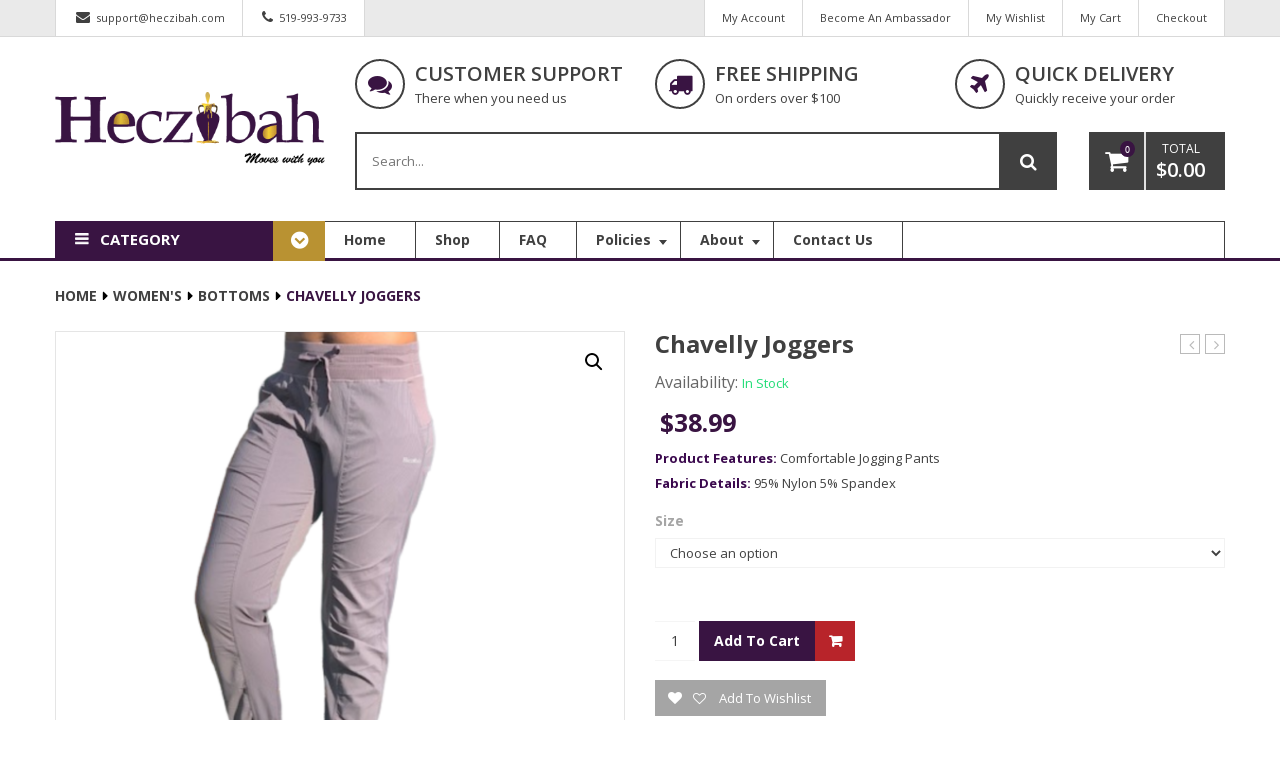

--- FILE ---
content_type: text/html; charset=UTF-8
request_url: https://heczibah.com/product/chavelly-joggers/
body_size: 22913
content:
<!DOCTYPE html>
<!--[if IE 7]>
<html class="ie ie7" lang="en-CA">
<![endif]-->
<!--[if IE 8]>
<html class="ie ie8" lang="en-CA">
<![endif]-->
<!--[if !(IE 7) | !(IE 8)  ]><!-->
<html lang="en-CA">
<!--<![endif]-->

<head>


<meta http-equiv="Content-Type" content="text/html; charset=UTF-8" />
<meta name="viewport" content="width=device-width, initial-scale=1">

<link rel="profile" href="https://gmpg.org/xfn/11" />
<link rel="pingback" href="https://heczibah.com/xmlrpc.php" />

<script type="text/javascript" src="//s7.addthis.com/js/300/addthis_widget.js#pubid=ra-553dd7dd1ff880d4" async="async"></script>

				<script>document.documentElement.className = document.documentElement.className + ' yes-js js_active js'</script>
			<title>Chavelly Joggers &#8211; Heczibah</title>
                        <script>
                            /* You can add more configuration options to webfontloader by previously defining the WebFontConfig with your options */
                            if ( typeof WebFontConfig === "undefined" ) {
                                WebFontConfig = new Object();
                            }
                            WebFontConfig['google'] = {families: ['Open+Sans:300,400,600,700,800,300italic,400italic,600italic,700italic,800italic']};

                            (function() {
                                var wf = document.createElement( 'script' );
                                wf.src = 'https://ajax.googleapis.com/ajax/libs/webfont/1.5.3/webfont.js';
                                wf.type = 'text/javascript';
                                wf.async = 'true';
                                var s = document.getElementsByTagName( 'script' )[0];
                                s.parentNode.insertBefore( wf, s );
                            })();
                        </script>
                        <link rel='dns-prefetch' href='//maps.google.com' />
<link rel='dns-prefetch' href='//fonts.googleapis.com' />
<link rel='dns-prefetch' href='//s.w.org' />
<link rel="alternate" type="application/rss+xml" title="Heczibah &raquo; Feed" href="https://heczibah.com/feed/" />
<link rel="alternate" type="application/rss+xml" title="Heczibah &raquo; Comments Feed" href="https://heczibah.com/comments/feed/" />
<link rel="alternate" type="application/rss+xml" title="Heczibah &raquo; Chavelly Joggers Comments Feed" href="https://heczibah.com/product/chavelly-joggers/feed/" />
		<script type="text/javascript">
			window._wpemojiSettings = {"baseUrl":"https:\/\/s.w.org\/images\/core\/emoji\/11\/72x72\/","ext":".png","svgUrl":"https:\/\/s.w.org\/images\/core\/emoji\/11\/svg\/","svgExt":".svg","source":{"concatemoji":"https:\/\/heczibah.com\/wp-includes\/js\/wp-emoji-release.min.js?ver=4.9.26"}};
			!function(e,a,t){var n,r,o,i=a.createElement("canvas"),p=i.getContext&&i.getContext("2d");function s(e,t){var a=String.fromCharCode;p.clearRect(0,0,i.width,i.height),p.fillText(a.apply(this,e),0,0);e=i.toDataURL();return p.clearRect(0,0,i.width,i.height),p.fillText(a.apply(this,t),0,0),e===i.toDataURL()}function c(e){var t=a.createElement("script");t.src=e,t.defer=t.type="text/javascript",a.getElementsByTagName("head")[0].appendChild(t)}for(o=Array("flag","emoji"),t.supports={everything:!0,everythingExceptFlag:!0},r=0;r<o.length;r++)t.supports[o[r]]=function(e){if(!p||!p.fillText)return!1;switch(p.textBaseline="top",p.font="600 32px Arial",e){case"flag":return s([55356,56826,55356,56819],[55356,56826,8203,55356,56819])?!1:!s([55356,57332,56128,56423,56128,56418,56128,56421,56128,56430,56128,56423,56128,56447],[55356,57332,8203,56128,56423,8203,56128,56418,8203,56128,56421,8203,56128,56430,8203,56128,56423,8203,56128,56447]);case"emoji":return!s([55358,56760,9792,65039],[55358,56760,8203,9792,65039])}return!1}(o[r]),t.supports.everything=t.supports.everything&&t.supports[o[r]],"flag"!==o[r]&&(t.supports.everythingExceptFlag=t.supports.everythingExceptFlag&&t.supports[o[r]]);t.supports.everythingExceptFlag=t.supports.everythingExceptFlag&&!t.supports.flag,t.DOMReady=!1,t.readyCallback=function(){t.DOMReady=!0},t.supports.everything||(n=function(){t.readyCallback()},a.addEventListener?(a.addEventListener("DOMContentLoaded",n,!1),e.addEventListener("load",n,!1)):(e.attachEvent("onload",n),a.attachEvent("onreadystatechange",function(){"complete"===a.readyState&&t.readyCallback()})),(n=t.source||{}).concatemoji?c(n.concatemoji):n.wpemoji&&n.twemoji&&(c(n.twemoji),c(n.wpemoji)))}(window,document,window._wpemojiSettings);
		</script>
		<style type="text/css">
img.wp-smiley,
img.emoji {
	display: inline !important;
	border: none !important;
	box-shadow: none !important;
	height: 1em !important;
	width: 1em !important;
	margin: 0 .07em !important;
	vertical-align: -0.1em !important;
	background: none !important;
	padding: 0 !important;
}
</style>
<link rel='stylesheet' id='owl.carousel-css'  href='https://heczibah.com/wp-content/plugins/vg-woocarousel/includes/css/owl.carousel.css?ver=4.9.26' type='text/css' media='all' />
<link rel='stylesheet' id='owl.theme-css'  href='https://heczibah.com/wp-content/plugins/vg-woocarousel/includes/css/owl.theme.css?ver=4.9.26' type='text/css' media='all' />
<link rel='stylesheet' id='contact-form-7-css'  href='https://heczibah.com/wp-content/plugins/contact-form-7/includes/css/styles.css?ver=5.1.7' type='text/css' media='all' />
<link rel='stylesheet' id='rs-plugin-settings-css'  href='https://heczibah.com/wp-content/plugins/revslider/public/assets/css/rs6.css?ver=6.2.2' type='text/css' media='all' />
<style id='rs-plugin-settings-inline-css' type='text/css'>
#rs-demo-id {}
</style>
<link rel='stylesheet' id='photoswipe-css'  href='https://heczibah.com/wp-content/plugins/woocommerce/assets/css/photoswipe/photoswipe.min.css?ver=4.1.4' type='text/css' media='all' />
<link rel='stylesheet' id='photoswipe-default-skin-css'  href='https://heczibah.com/wp-content/plugins/woocommerce/assets/css/photoswipe/default-skin/default-skin.min.css?ver=4.1.4' type='text/css' media='all' />
<link rel='stylesheet' id='woocommerce-layout-css'  href='https://heczibah.com/wp-content/plugins/woocommerce/assets/css/woocommerce-layout.css?ver=4.1.4' type='text/css' media='all' />
<link rel='stylesheet' id='woocommerce-smallscreen-css'  href='https://heczibah.com/wp-content/plugins/woocommerce/assets/css/woocommerce-smallscreen.css?ver=4.1.4' type='text/css' media='only screen and (max-width: 768px)' />
<link rel='stylesheet' id='woocommerce-general-css'  href='https://heczibah.com/wp-content/plugins/woocommerce/assets/css/woocommerce.css?ver=4.1.4' type='text/css' media='all' />
<style id='woocommerce-inline-inline-css' type='text/css'>
.woocommerce form .form-row .required { visibility: visible; }
</style>
<link rel='stylesheet' id='gens-raf-css'  href='https://heczibah.com/wp-content/plugins/wpgens-refer-a-friend-premium/assets/css/gens-raf.css?ver=2.3.11' type='text/css' media='all' />
<link rel='stylesheet' id='stripe_styles-css'  href='https://heczibah.com/wp-content/plugins/woocommerce-gateway-stripe/assets/css/stripe-styles.css?ver=4.3.3' type='text/css' media='all' />
<link rel='stylesheet' id='select2-css'  href='https://heczibah.com/wp-content/plugins/woocommerce/assets/css/select2.css?ver=4.1.4' type='text/css' media='all' />
<link rel='stylesheet' id='yith-wcaf-css'  href='https://heczibah.com/wp-content/plugins/yith-woocommerce-affiliates-premium/assets/css/yith-wcaf.css?ver=4.9.26' type='text/css' media='all' />
<link rel='stylesheet' id='woocommerce_prettyPhoto_css-css'  href='//heczibah.com/wp-content/plugins/woocommerce/assets/css/prettyPhoto.css?ver=4.9.26' type='text/css' media='all' />
<link rel='stylesheet' id='jquery-selectBox-css'  href='https://heczibah.com/wp-content/plugins/yith-woocommerce-wishlist/assets/css/jquery.selectBox.css?ver=1.2.0' type='text/css' media='all' />
<link rel='stylesheet' id='yith-wcwl-font-awesome-css'  href='https://heczibah.com/wp-content/plugins/yith-woocommerce-wishlist/assets/css/font-awesome.min.css?ver=4.7.0' type='text/css' media='all' />
<link rel='stylesheet' id='yith-wcwl-main-css'  href='https://heczibah.com/wp-content/plugins/yith-woocommerce-wishlist/assets/css/style.css?ver=3.0.10' type='text/css' media='all' />
<style id='yith-wcwl-main-inline-css' type='text/css'>
.yith-wcwl-share li a{color: #FFFFFF;}.yith-wcwl-share li a:hover{color: #FFFFFF;}.yith-wcwl-share a.facebook{background: #39599E; background-color: #39599E;}.yith-wcwl-share a.facebook:hover{background: #39599E; background-color: #39599E;}.yith-wcwl-share a.twitter{background: #45AFE2; background-color: #45AFE2;}.yith-wcwl-share a.twitter:hover{background: #39599E; background-color: #39599E;}.yith-wcwl-share a.pinterest{background: #AB2E31; background-color: #AB2E31;}.yith-wcwl-share a.pinterest:hover{background: #39599E; background-color: #39599E;}.yith-wcwl-share a.email{background: #FBB102; background-color: #FBB102;}.yith-wcwl-share a.email:hover{background: #39599E; background-color: #39599E;}.yith-wcwl-share a.whatsapp{background: #00A901; background-color: #00A901;}.yith-wcwl-share a.whatsapp:hover{background: #39599E; background-color: #39599E;}
</style>
<link rel='stylesheet' id='jquery-fancybox-css-css'  href='https://heczibah.com/wp-content/themes/heczibah/js/fancybox/jquery.fancybox.css?ver=2.1.5' type='text/css' media='all' />
<link rel='stylesheet' id='jquery-fancybox-buttons-css'  href='https://heczibah.com/wp-content/themes/heczibah/js/fancybox/helpers/jquery.fancybox-buttons.css?ver=1.0.5' type='text/css' media='all' />
<link rel='stylesheet' id='galio-fonts-css'  href='https://fonts.googleapis.com/css?family=Open+Sans:400italic,700italic,400,700&#038;subset=latin,latin-ext' type='text/css' media='all' />
<link rel='stylesheet' id='typicons-css'  href='https://heczibah.com/wp-content/themes/heczibah/css/typicons.min.css?ver=4.9.2' type='text/css' media='all' />
<link rel='stylesheet' id='openiconic-css'  href='https://heczibah.com/wp-content/themes/heczibah/css/vc_openiconic.min.css?ver=4.9.2' type='text/css' media='all' />
<link rel='stylesheet' id='linecons-css'  href='https://heczibah.com/wp-content/themes/heczibah/css/vc_linecons_icons.min.css?ver=4.9.2' type='text/css' media='all' />
<link rel='stylesheet' id='entypo-css'  href='https://heczibah.com/wp-content/themes/heczibah/css/vc_entypo.min.css?ver=4.9.2' type='text/css' media='all' />
<link rel='stylesheet' id='galio-style-css'  href='https://heczibah.com/wp-content/themes/heczibah/style.css?ver=4.9.26' type='text/css' media='all' />
<link rel='stylesheet' id='elusive-css'  href='https://heczibah.com/wp-content/themes/heczibah/css/elusive-icons.min.css?ver=2.0.0' type='text/css' media='all' />
<link rel='stylesheet' id='bootstrap-css-css'  href='https://heczibah.com/wp-content/themes/heczibah/css/bootstrap.min.css?ver=3.3.5' type='text/css' media='all' />
<link rel='stylesheet' id='elegant-css-css'  href='https://heczibah.com/wp-content/themes/heczibah/css/elegant-style.css?ver=1.0' type='text/css' media='all' />
<link rel='stylesheet' id='themify-style-css'  href='https://heczibah.com/wp-content/themes/heczibah/css/themify-icons.css?ver=1.0' type='text/css' media='all' />
<link rel='stylesheet' id='fontawesome-css-css'  href='https://heczibah.com/wp-content/themes/heczibah/css/font-awesome.min.css?ver=4.2.0' type='text/css' media='all' />
<link rel='stylesheet' id='galio-css-css'  href='https://heczibah.com/wp-content/themes/heczibah/css/theme1.css?ver=1.0.0' type='text/css' media='all' />
<!--[if lte IE 9]>
<link rel='stylesheet' id='galio-ie-css'  href='https://heczibah.com/wp-content/themes/heczibah/css/ie1.css?ver=20152907' type='text/css' media='all' />
<![endif]-->
<link rel='stylesheet' id='mm_icomoon-css'  href='https://heczibah.com/wp-content/plugins/mega_main_menu/framework/src/css/icomoon.css?ver=2.1.5' type='text/css' media='all' />
<link rel='stylesheet' id='mmm_mega_main_menu-css'  href='https://heczibah.com/wp-content/plugins/mega_main_menu/src/css/cache.skin.css?ver=1589566451' type='text/css' media='all' />
<link rel='stylesheet' id='js_composer_front-css'  href='https://heczibah.com/wp-content/plugins/js_composer/assets/css/js_composer.min.css?ver=6.2.0' type='text/css' media='all' />
<link rel='stylesheet' id='cwginstock_frontend_css-css'  href='https://heczibah.com/wp-content/plugins/back-in-stock-notifier-for-woocommerce/assets/css/frontend.min.css?ver=1.9.9' type='text/css' media='' />
<link rel='stylesheet' id='cwginstock_bootstrap-css'  href='https://heczibah.com/wp-content/plugins/back-in-stock-notifier-for-woocommerce/assets/css/bootstrap.min.css?ver=1.9.9' type='text/css' media='' />
<script type='text/javascript' src='https://heczibah.com/wp-includes/js/jquery/jquery.js?ver=1.12.4'></script>
<script type='text/javascript' src='https://heczibah.com/wp-includes/js/jquery/jquery-migrate.min.js?ver=1.4.1'></script>
<script type='text/javascript' src='https://heczibah.com/wp-content/plugins/vg-woocarousel/includes/js/owl.carousel.js?ver=4.9.26'></script>
<script type='text/javascript' src='https://heczibah.com/wp-content/plugins/revslider/public/assets/js/rbtools.min.js?ver=6.0'></script>
<script type='text/javascript' src='https://heczibah.com/wp-content/plugins/revslider/public/assets/js/rs6.min.js?ver=6.2.2'></script>
<script type='text/javascript' src='https://heczibah.com/wp-content/plugins/woocommerce/assets/js/jquery-blockui/jquery.blockUI.min.js?ver=2.70'></script>
<script type='text/javascript'>
/* <![CDATA[ */
var wc_add_to_cart_params = {"ajax_url":"\/wp-admin\/admin-ajax.php","wc_ajax_url":"\/?wc-ajax=%%endpoint%%","i18n_view_cart":"View cart","cart_url":"https:\/\/heczibah.com\/cart\/","is_cart":"","cart_redirect_after_add":"no"};
/* ]]> */
</script>
<script type='text/javascript' src='https://heczibah.com/wp-content/plugins/woocommerce/assets/js/frontend/add-to-cart.min.js?ver=4.1.4'></script>
<script type='text/javascript' src='https://heczibah.com/wp-content/plugins/wpgens-refer-a-friend-premium/assets/js/cookie.min.js?ver=2.3.11'></script>
<script type='text/javascript'>
/* <![CDATA[ */
var gens_raf = {"cookieTime":"60","ajax_url":"https:\/\/heczibah.com\/wp-admin\/admin-ajax.php","success_msg":"Invitation has been sent!"};
/* ]]> */
</script>
<script type='text/javascript' src='https://heczibah.com/wp-content/plugins/wpgens-refer-a-friend-premium/assets/js/gens-raf-public.js?ver=2.3.11'></script>
<script type='text/javascript' src='https://heczibah.com/wp-content/plugins/js_composer/assets/js/vendors/woocommerce-add-to-cart.js?ver=6.2.0'></script>
<script type='text/javascript'>
/* <![CDATA[ */
var wc_tokenization_form_params = {"is_registration_required":"","is_logged_in":""};
/* ]]> */
</script>
<script type='text/javascript' src='https://heczibah.com/wp-content/plugins/woocommerce/assets/js/frontend/tokenization-form.min.js?ver=4.1.4'></script>
<link rel='https://api.w.org/' href='https://heczibah.com/wp-json/' />
<link rel="EditURI" type="application/rsd+xml" title="RSD" href="https://heczibah.com/xmlrpc.php?rsd" />
<link rel="wlwmanifest" type="application/wlwmanifest+xml" href="https://heczibah.com/wp-includes/wlwmanifest.xml" /> 
<meta name="generator" content="WordPress 4.9.26" />
<meta name="generator" content="WooCommerce 4.1.4" />
<link rel="canonical" href="https://heczibah.com/product/chavelly-joggers/" />
<link rel='shortlink' href='https://heczibah.com/?p=5899' />
<link rel="alternate" type="application/json+oembed" href="https://heczibah.com/wp-json/oembed/1.0/embed?url=https%3A%2F%2Fheczibah.com%2Fproduct%2Fchavelly-joggers%2F" />
<link rel="alternate" type="text/xml+oembed" href="https://heczibah.com/wp-json/oembed/1.0/embed?url=https%3A%2F%2Fheczibah.com%2Fproduct%2Fchavelly-joggers%2F&#038;format=xml" />
<style type="text/css">.ajax_autosuggest_suggestions {border-width: 1px;border-color: #c2c2c2 !important;border-style: solid;width: 190px;background-color: #a0a0a0;font-size: 10px;line-height: 14px;border: none !important;}.ajax_autosuggest_suggestions a {display: block;clear: left;text-decoration: none;}.ajax_autosuggest_suggestions a img {float: left;padding: 3px 5px;}.ajax_autosuggest_suggestions a .searchheading {display: block;font-weight: bold;padding-top: 5px;}.ajax_autosuggest_suggestions .ac_odd a {color: #000000;}.ajax_autosuggest_suggestions .ac_even a {color: #000000;}.ajax_autosuggest_suggestions .ajax_autosuggest_category {font-size: 12px;padding: 5px;display: block;background-color: #A0A0A0 !important;color: #FFFFFF !important;}.ac_over a.ajax_autosuggest_category{color: #FFFFFF !important;background-color: A0A0A0 !important;}.ajax_autosuggest_suggestions .ajax_autosuggest_more {padding: 5px;display: block;background-color: #A0A0A0 !important;color: #FFFFFF !important;background-image: url(https://heczibah.com/wp-content/plugins/ajax-search-autosuggest//image/arrow.png);background-repeat: no-repeat;background-position: 99% 50%;cursor: pointer;}.ac_over a.ajax_autosuggest_more{color: #FFFFFF !important;background-color: #A0A0A0 !important;}.ajax_autosuggest_suggestions .ajax_autosuggest_more a {height: auto;color: #FFFFFF !important;}.ajax_autosuggest_image {margin: 2px;}.ajax_autosuggest_result {padding-left: 5px;}.ajax_autosuggest_indicator {background: url('https://heczibah.com/wp-content/plugins/ajax-search-autosuggest//image/indicator.gif') no-repeat scroll 100% 50% #FFF !important;}.ajax_autosuggest_suggestions {padding: 0px;background-color: white;overflow: hidden;z-index: 99999;}.ajax_autosuggest_suggestions ul {width: 100%;list-style-position: outside;list-style: none;padding: 0;margin: 0;}.ajax_autosuggest_suggestions li {margin: 0px;cursor: pointer;display: block;font: menu;font-size: 12px;line-height: 16px;overflow: hidden;}.ac_odd {background-color: #FFFFFF;}.ac_even {background-color: #EBEBEB;}.ac_over {background-color: #2271a9;color: #FFFFFF !important;}.ac_over a, .ac_over a span {color: #FFFFFF !important;}.ajax_autosuggest_input{width: 88% !important;height: 29px !important;border: none !important;background-color: #FFFFFF !important;outline: none;box-shadow: 0px 0px 0px #FFF !important;-moz-box-shadow: 0px 0px 0px #FFF !important;-webkit-box-shadow: 0px 0px 0px #FFF !important;text-indent: 5px !important;margin: 0 !important;padding: 0 !important;overflow: hidden;float: left;line-height: 29px;vertical-align: middle;color: #000000 !important;}.ajax_autosuggest_wrapper{width: 100%;}.ajax_autosuggest_suggestions{box-shadow: #888888 5px 10px 10px;-webkit-box-shadow: #888888 5px 10px 10px;}.ajax_autosuggest_submit, .ajax_autosuggest_submit:hover, .ajax_autosuggest_submit:active, .ajax_autosuggest_submit:visited{cursor: pointer;height: 27px;width: 27px;overflow: hidden;background: transparent url('https://heczibah.com/wp-content/plugins/ajax-search-autosuggest/image/btn.gif') no-repeat scroll !important;float: right;font-size: 100%;-webkit-appearance: none;outline: none;position: absolute;right: 1px;top: 1px;background-color: transparent;border: none ;border-radius: 0 !important;padding: 0 !important;margin: 0 !important;display: block !important;}.ajax_autosuggest_form_wrapper{width: 100%;border: 1px solid #c2c2c2 !important;height: 29px !important;background-color: #FFFFFF !important;position: relative;}.ajax_autosuggest_item_description{padding-right: 2px;padding-left: 2px;}.ajax_autosuggest_form_label{display: none;}</style><style type="text/css" id="simple-css-output">.bottom-wrapper .menu-item-4980 {display: none;}.bottom-wrapper .menu-item-4868 {display: none;}.pfeatdesc {font-weight: bold;}.cateproductmenu .widget_mega_main_sidebar_menu .vg-title h3::after { background-color: #b99232;}.mailpoet_form_popup_overlay {display: none !important;}#mailpoet_form_1 .mailpoet_paragraph { line-height: 20px; margin-bottom: 0px !important;}.mailpoet_form_tight_container .mailpoet_form_columns { flex-wrap: nowrap !important;}.mailpoet_form_tight_container .mailpoet_form_column:not(:first-child) { margin-left: 30px !important;}.mailpoet_form_tight_container .mailpoet_form_column:first-child { margin-top: -20px !important;}#mailpoet_form_1 .mailpoet_form_column:not(:first-child) { margin-left: 20px !important;}@media only screen and (max-width: 767px) {.mega_main_menu.category-product2 { display: none !important;} .header-block-static {display: none;} }.cwgstock_button { background: #b99232;}.cwginstock-subscribe-form .panel-primary > .panel-heading { background-color: #391442; border-color: #391442;}.wpb-js-composer .vc_tta-color-white.vc_tta-style-classic .vc_tta-panel .vc_tta-panel-title > a { color: #391442 !important;}.wpb-js-composer .vc_tta-color-white.vc_tta-style-classic .vc_tta-panel .vc_tta-panel-heading { border-color: #391442 !important;}.wpb-js-composer .vc_tta-color-white.vc_tta-style-classic .vc_tta-controls-icon::after, .wpb-js-composer .vc_tta-color-white.vc_tta-style-classic .vc_tta-controls-icon::before { border-color: #391442 !important;}</style>        <script type="text/javascript">
          jQuery(function () {

            var $profile_badge = jQuery('#div_shortcode_badge #badge_image_profile');
            var $profile_badge_widget = jQuery('#div_shortcode_badge_widget #badge_image_profile');

            $profile_badge.height($profile_badge.width());
            $profile_badge_widget.height($profile_badge_widget.width());

            jQuery(document.body)
              .on('click touchend', '#swipebox-slider .current img', function (e) {
                jQuery('#swipebox-next').click();
                return false;
              })
              .on('click touchend', 'video', function (e) {
                jQuery('video').play();
                return false;
              })
              .on('click touchend', '#swipebox-slider .current', function (e) {
                jQuery('#swipebox-close').trigger('click');
              });

            jQuery(window).resize(function () {
              $profile_badge.height($profile_badge.width());
              $profile_badge_widget.height($profile_badge_widget.width());
            });

          });

          //Grid displaying after loading of images
          function display_grid() {
            jQuery('[id^="ei-grid-loading-"]').hide();
            jQuery('[id^="ei-grid-list-"]').show();
          }

          window.onload = display_grid;
        </script>
			<script type="text/javascript">
	var ajaxurl = 'https://heczibah.com/wp-admin/admin-ajax.php';
	</script>
	<script type="text/javascript">
		var vg_max_menu = false;
					vg_max_menu = true;
			var title_more_categories = "More Categories";
			var title_close_menu = "Close Menu";
			var menu_max_number = 9;
					
	</script>	
		<noscript><style>.woocommerce-product-gallery{ opacity: 1 !important; }</style></noscript>
				<script  type="text/javascript">
				!function(f,b,e,v,n,t,s){if(f.fbq)return;n=f.fbq=function(){n.callMethod?
					n.callMethod.apply(n,arguments):n.queue.push(arguments)};if(!f._fbq)f._fbq=n;
					n.push=n;n.loaded=!0;n.version='2.0';n.queue=[];t=b.createElement(e);t.async=!0;
					t.src=v;s=b.getElementsByTagName(e)[0];s.parentNode.insertBefore(t,s)}(window,
					document,'script','https://connect.facebook.net/en_US/fbevents.js');
			</script>
			<!-- WooCommerce Facebook Integration Begin -->
			<script  type="text/javascript">

				fbq('init', '3120863581360890', {}, {
    "agent": "woocommerce-4.1.4-1.11.4"
});

				fbq( 'track', 'PageView', {
    "source": "woocommerce",
    "version": "4.1.4",
    "pluginVersion": "1.11.4"
} );

				document.addEventListener( 'DOMContentLoaded', function() {
					jQuery && jQuery( function( $ ) {
						// insert placeholder for events injected when a product is added to the cart through AJAX
						$( document.body ).append( '<div class=\"wc-facebook-pixel-event-placeholder\"></div>' );
					} );
				}, false );

			</script>
			<!-- WooCommerce Facebook Integration End -->
			<meta name="generator" content="Powered by WPBakery Page Builder - drag and drop page builder for WordPress."/>
<meta name="generator" content="Powered by Slider Revolution 6.2.2 - responsive, Mobile-Friendly Slider Plugin for WordPress with comfortable drag and drop interface." />
<script type="text/javascript">function setREVStartSize(e){			
			try {								
				var pw = document.getElementById(e.c).parentNode.offsetWidth,
					newh;
				pw = pw===0 || isNaN(pw) ? window.innerWidth : pw;
				e.tabw = e.tabw===undefined ? 0 : parseInt(e.tabw);
				e.thumbw = e.thumbw===undefined ? 0 : parseInt(e.thumbw);
				e.tabh = e.tabh===undefined ? 0 : parseInt(e.tabh);
				e.thumbh = e.thumbh===undefined ? 0 : parseInt(e.thumbh);
				e.tabhide = e.tabhide===undefined ? 0 : parseInt(e.tabhide);
				e.thumbhide = e.thumbhide===undefined ? 0 : parseInt(e.thumbhide);
				e.mh = e.mh===undefined || e.mh=="" || e.mh==="auto" ? 0 : parseInt(e.mh,0);		
				if(e.layout==="fullscreen" || e.l==="fullscreen") 						
					newh = Math.max(e.mh,window.innerHeight);				
				else{					
					e.gw = Array.isArray(e.gw) ? e.gw : [e.gw];
					for (var i in e.rl) if (e.gw[i]===undefined || e.gw[i]===0) e.gw[i] = e.gw[i-1];					
					e.gh = e.el===undefined || e.el==="" || (Array.isArray(e.el) && e.el.length==0)? e.gh : e.el;
					e.gh = Array.isArray(e.gh) ? e.gh : [e.gh];
					for (var i in e.rl) if (e.gh[i]===undefined || e.gh[i]===0) e.gh[i] = e.gh[i-1];
										
					var nl = new Array(e.rl.length),
						ix = 0,						
						sl;					
					e.tabw = e.tabhide>=pw ? 0 : e.tabw;
					e.thumbw = e.thumbhide>=pw ? 0 : e.thumbw;
					e.tabh = e.tabhide>=pw ? 0 : e.tabh;
					e.thumbh = e.thumbhide>=pw ? 0 : e.thumbh;					
					for (var i in e.rl) nl[i] = e.rl[i]<window.innerWidth ? 0 : e.rl[i];
					sl = nl[0];									
					for (var i in nl) if (sl>nl[i] && nl[i]>0) { sl = nl[i]; ix=i;}															
					var m = pw>(e.gw[ix]+e.tabw+e.thumbw) ? 1 : (pw-(e.tabw+e.thumbw)) / (e.gw[ix]);					

					newh =  (e.type==="carousel" && e.justify==="true" ? e.gh[ix] : (e.gh[ix] * m)) + (e.tabh + e.thumbh);
				}			
				
				if(window.rs_init_css===undefined) window.rs_init_css = document.head.appendChild(document.createElement("style"));					
				document.getElementById(e.c).height = newh;
				window.rs_init_css.innerHTML += "#"+e.c+"_wrapper { height: "+newh+"px }";				
			} catch(e){
				console.log("Failure at Presize of Slider:" + e)
			}					   
		  };</script>
<style type="text/css" title="dynamic-css" class="options-output">body{font-family:"Open Sans";line-height:20px;font-weight:400;font-style:normal;font-size:13px;opacity: 1;visibility: visible;-webkit-transition: opacity 0.24s ease-in-out;-moz-transition: opacity 0.24s ease-in-out;transition: opacity 0.24s ease-in-out;}.wf-loading body{opacity: 0;}.ie.wf-loading body{visibility: hidden;}</style><noscript><style> .wpb_animate_when_almost_visible { opacity: 1; }</style></noscript></head>

<!-- Body Start Block -->
<body data-rsssl=1 class="product-template-default single single-product postid-5899 mmm mega_main_menu-2-1-5 woocommerce woocommerce-page woocommerce-no-js layout-3 preset-1 wpb-js-composer js-comp-ver-6.2.0 vc_responsive">

<!-- Page Loader Block -->

<div id="yith-wcwl-popup-message"><div id="yith-wcwl-message"></div></div>
<div class="wrapper ">

	<!-- Top Header -->
	<div class="top-wrapper">
		<div class="header-container">
						<div class="top-bar">
				<div class="container">
					<div id="top">
						<div class="row">
							<div id="text-1" class="widget col-md-6 col-sm-12 col-xs-12 widget_text">			<div class="textwidget"><ul class="sp-contact-info"><li class="sp-contact-email"><i class="fa fa-envelope"></i> <a href="mailto:support@heczibah.com">support@heczibah.com</a></li><li class="sp-contact-phone"><i class="fa fa-phone"></i> 519-993-9733</li></ul></div>
		</div><div id="nav_menu-1" class="widget col-md-6 col-sm-12 col-xs-12 widget_nav_menu"><div class="menu-top-menu-container"><ul id="menu-top-menu" class="menu"><li id="menu-item-4810" class="menu-item menu-item-type-post_type menu-item-object-page menu-item-4810"><a href="https://heczibah.com/my-account/">My Account</a></li>
<li id="menu-item-5451" class="menu-item menu-item-type-post_type menu-item-object-page menu-item-5451"><a href="https://heczibah.com/affiliate-dashboard/">Become An Ambassador</a></li>
<li id="menu-item-4815" class="menu-item menu-item-type-post_type menu-item-object-page menu-item-4815"><a href="https://heczibah.com/wishlist-2/">My Wishlist</a></li>
<li id="menu-item-4814" class="menu-item menu-item-type-post_type menu-item-object-page menu-item-4814"><a href="https://heczibah.com/cart/">My Cart</a></li>
<li id="menu-item-4811" class="menu-item menu-item-type-post_type menu-item-object-page menu-item-4811"><a href="https://heczibah.com/checkout/">Checkout</a></li>
</ul></div></div>						</div>
					</div>
				</div>
			</div>
						
			<div class="header">
				<div class="container">
					<div class="row">
						
						<div id="sp-logo" class="col-lg-3 col-md-3 col-sm-12 col-xs-12">
													<div class="logo">
								<a href="https://heczibah.com/" title="Heczibah" rel="home">
									<img src="https://heczibah.com/wp-content/uploads/2015/10/logo.png" alt="" />
								</a>
							</div>
												</div>
					
												<div id="sp-top-shipping" class="col-lg-9 col-md-9 col-sm-12 col-xs-12">
							<div class="vg-shipping"><div class="header-block-static">
<div class="row">
<div class="box-col box-col-1 col-md-4 col-sm-4 col-sms-12">
<div class="box-col-inner">
<div class="pull-left fa fa-comments"></div>
<div class="media-body">
<h3>Customer Support</h3>
There when you need us

</div>
</div>
</div>
<div class="box-col box-col-2 col-md-4 col-sm-4 col-sms-12">
<div class="box-col-inner">
<div class="pull-left fa fa fa-truck"></div>
<div class="media-body">
<h3>Free Shipping</h3>
On orders over $100

</div>
</div>
</div>
<div class="box-col box-col-3 col-md-4 col-sm-4 col-sms-12">
<div class="box-col-inner">
<div class="pull-left fa fa-plane"></div>
<div class="media-body">
<h3>Quick Delivery</h3>
Quickly receive your order

</div>
</div>
</div>
</div>
</div></div>							
														<div id="sp-search-cart" class="media ">
								
																<div id="sp-search" class="media-body">
									<div class="vg-search">
										  <div id="codenegar_ajax_search_widget"><h3 id="codenegar_ajax_autosuggest_seidebar_title">Search</h3>	
			<div class="codenegar_ajax_search_wrapper">
				<form id="codenegar_ajax_search_form" data-full_search_url="https://heczibah.com/?s=%q%" action="https://heczibah.com/" method="get">
					<div class="ajax_autosuggest_form_wrapper">
						<label class="ajax_autosuggest_form_label">Search</label>
						<input name="s" class="ajax_autosuggest_input" type="text"  value="" style="width: 95%;" placeholder="Search..." autocomplete="off" />
						<button class="btn btn-primary ajax_autosuggest_submit" type="submit" id="wsearchsubmit"><i class="fa fa-search"></i></button>
					</div>
				</form>
			</div>
			
			</div>									</div>		
								</div>		
																
								
																<div class="sp-cart media-right">
									<div class="widget woocommerce widget_shopping_cart"><h2 class="widgettitle">Cart</h2><div class="widget_shopping_cart_content"></div></div>								</div>
																
							</div>
														
							
						</div>
											
					</div>
				</div>
			</div>
		</div>
	</div>
	
	<!-- Menu -->
	<div class="sp-main-menu-wrapper home1 ">
		<div class="container">
			<div class="row">
			
								<div class="siderbar-list-category col-md-3 col-sm-5 col-xs-12">
					<div class="cateproductmenu">
						<div id="vg_mega_main_sidebar_menu-2" class="widget widget_vg_mega_main_sidebar_menu vg_mega_menu widget_mega_main_sidebar_menu"><div class="vg-title widget-title"><h3>Category</h3></div>
<!-- begin "mega_main_menu" -->
<div id="mega_main_menu" class="category-product2 primary_style-flat icons-left first-lvl-align-left first-lvl-separator-smooth direction-vertical fullwidth-disable pushing_content-disable mobile_minimized-enable dropdowns_trigger-hover dropdowns_animation-none no-logo no-search no-woo_cart no-buddypress responsive-enable coercive_styles-disable indefinite_location_mode-disable language_direction-ltr version-2-1-5 mega_main mega_main_menu">
	<div class="menu_holder">
	<div class="mmm_fullwidth_container"></div><!-- class="fullwidth_container" -->
		<div class="menu_inner">
			<span class="nav_logo">
				<a class="mobile_toggle">
					<span class="mobile_button">
						Menu &nbsp;
						<span class="symbol_menu">&equiv;</span>
						<span class="symbol_cross">&#x2573;</span>
					</span><!-- class="mobile_button" -->
				</a>
			</span><!-- /class="nav_logo" -->
				<ul id="mega_main_menu_ul2" class="mega_main_menu_ul">
<li id="menu-item-4949" class="menu-item menu-item-type-custom menu-item-object-custom menu-item-has-children menu-item-4949 default_dropdown default_style drop_to_right submenu_default_width columns1">
	<a href="#" class="item_link  disable_icon" tabindex="1">
		<i class=""></i> 
		<span class="link_content">
			<span class="link_text">
				Men&#8217;s
			</span>
		</span>
	</a>
	<ul class="mega_dropdown">
	<li id="menu-item-4950" class="menu-item menu-item-type-custom menu-item-object-custom menu-item-4950 default_dropdown default_style drop_to_right submenu_default_width columns1">
		<a href="https://heczibah.com/product-category/mens/mens-tops/" class="item_link  disable_icon" tabindex="2">
			<i class=""></i> 
			<span class="link_content">
				<span class="link_text">
					Tops
				</span>
			</span>
		</a>
	</li>
	<li id="menu-item-4951" class="menu-item menu-item-type-custom menu-item-object-custom menu-item-4951 default_dropdown default_style drop_to_right submenu_default_width columns1">
		<a href="https://heczibah.com/product-category/mens/mens-bottoms/" class="item_link  disable_icon" tabindex="3">
			<i class=""></i> 
			<span class="link_content">
				<span class="link_text">
					Bottoms
				</span>
			</span>
		</a>
	</li>
	</ul><!-- /.mega_dropdown -->
</li>
<li id="menu-item-4952" class="menu-item menu-item-type-custom menu-item-object-custom menu-item-has-children menu-item-4952 default_dropdown default_style drop_to_right submenu_default_width columns1">
	<a href="#" class="item_link  disable_icon" tabindex="4">
		<i class=""></i> 
		<span class="link_content">
			<span class="link_text">
				Women&#8217;s
			</span>
		</span>
	</a>
	<ul class="mega_dropdown">
	<li id="menu-item-4861" class="menu-item menu-item-type-custom menu-item-object-custom menu-item-4861 default_dropdown default_style drop_to_right submenu_default_width columns1">
		<a href="https://heczibah.com/product-category/tops" class="item_link  disable_icon" tabindex="5">
			<i class=""></i> 
			<span class="link_content">
				<span class="link_text">
					Tops
				</span>
			</span>
		</a>
	</li>
	<li id="menu-item-4862" class="menu-item menu-item-type-custom menu-item-object-custom menu-item-4862 default_dropdown default_style drop_to_right submenu_default_width columns1">
		<a href="https://heczibah.com/product-category/bottoms/" class="item_link  disable_icon" tabindex="6">
			<i class=""></i> 
			<span class="link_content">
				<span class="link_text">
					Bottoms
				</span>
			</span>
		</a>
	</li>
	<li id="menu-item-4863" class="menu-item menu-item-type-custom menu-item-object-custom menu-item-4863 default_dropdown default_style drop_to_right submenu_default_width columns1">
		<a href="https://heczibah.com/product-category/sets/" class="item_link  disable_icon" tabindex="7">
			<i class=""></i> 
			<span class="link_content">
				<span class="link_text">
					Sets
				</span>
			</span>
		</a>
	</li>
	<li id="menu-item-4864" class="menu-item menu-item-type-custom menu-item-object-custom menu-item-4864 default_dropdown default_style drop_to_right submenu_default_width columns1">
		<a href="https://heczibah.com/product-category/sports-bra/" class="item_link  disable_icon" tabindex="8">
			<i class=""></i> 
			<span class="link_content">
				<span class="link_text">
					Sports Bra
				</span>
			</span>
		</a>
	</li>
	</ul><!-- /.mega_dropdown -->
</li>
<li id="menu-item-5002" class="menu-item menu-item-type-custom menu-item-object-custom menu-item-5002 default_dropdown default_style drop_to_right submenu_default_width columns1">
	<a href="https://heczibah.com/product-category/accessories/" class="item_link  disable_icon" tabindex="9">
		<i class=""></i> 
		<span class="link_content">
			<span class="link_text">
				Accessories
			</span>
		</span>
	</a>
</li>
<li id="menu-item-5001" class="menu-item menu-item-type-custom menu-item-object-custom menu-item-has-children menu-item-5001 default_dropdown default_style drop_to_right submenu_default_width columns1">
	<a href="https://heczibah.com/gift-cards/" class="item_link  disable_icon" tabindex="10">
		<i class=""></i> 
		<span class="link_content">
			<span class="link_text">
				Gift Cards
			</span>
		</span>
	</a>
	<ul class="mega_dropdown">
	<li id="menu-item-5211" class="menu-item menu-item-type-post_type menu-item-object-page menu-item-5211 default_dropdown default_style drop_to_right submenu_default_width columns1">
		<a href="https://heczibah.com/gift-cards/" class="item_link  disable_icon" tabindex="11">
			<i class=""></i> 
			<span class="link_content">
				<span class="link_text">
					Buy a Gift Card
				</span>
			</span>
		</a>
	</li>
	</ul><!-- /.mega_dropdown -->
</li></ul>
		</div><!-- /class="menu_inner" -->
	</div><!-- /class="menu_holder" -->
</div><!-- /id="mega_main_menu" --><div class="mobile-mega-menu hidden-lg hidden-md"><ul id="menu-menu-category-fashion" class="nav-menu"><li class="menu-item menu-item-type-custom menu-item-object-custom menu-item-has-children menu-item-4949"><a href="#">Men&#8217;s</a>
<ul class="sub-menu">
	<li class="menu-item menu-item-type-custom menu-item-object-custom menu-item-4950"><a href="https://heczibah.com/product-category/mens/mens-tops/">Tops</a></li>
	<li class="menu-item menu-item-type-custom menu-item-object-custom menu-item-4951"><a href="https://heczibah.com/product-category/mens/mens-bottoms/">Bottoms</a></li>
</ul>
</li>
<li class="menu-item menu-item-type-custom menu-item-object-custom menu-item-has-children menu-item-4952"><a href="#">Women&#8217;s</a>
<ul class="sub-menu">
	<li class="menu-item menu-item-type-custom menu-item-object-custom menu-item-4861"><a href="https://heczibah.com/product-category/tops">Tops</a></li>
	<li class="menu-item menu-item-type-custom menu-item-object-custom menu-item-4862"><a href="https://heczibah.com/product-category/bottoms/">Bottoms</a></li>
	<li class="menu-item menu-item-type-custom menu-item-object-custom menu-item-4863"><a href="https://heczibah.com/product-category/sets/">Sets</a></li>
	<li class="menu-item menu-item-type-custom menu-item-object-custom menu-item-4864"><a href="https://heczibah.com/product-category/sports-bra/">Sports Bra</a></li>
</ul>
</li>
<li class="menu-item menu-item-type-custom menu-item-object-custom menu-item-5002"><a href="https://heczibah.com/product-category/accessories/">Accessories</a></li>
<li class="menu-item menu-item-type-custom menu-item-object-custom menu-item-has-children menu-item-5001"><a href="https://heczibah.com/gift-cards/">Gift Cards</a>
<ul class="sub-menu">
	<li class="menu-item menu-item-type-post_type menu-item-object-page menu-item-5211"><a href="https://heczibah.com/gift-cards/">Buy a Gift Card</a></li>
</ul>
</li>
</ul></div></div>					</div>
				</div>
							
				<div class="menu-wrapper col-md-9 col-sm-7 col-xs-12">
				
					<div id="menu-container">
						<div id="header-menu">
							<div class="header-menu visible-large">
								
<!-- begin "mega_main_menu" -->
<div id="mega_main_menu" class="primary2 primary_style-flat icons-left first-lvl-align-left first-lvl-separator-smooth direction-horizontal fullwidth-disable pushing_content-disable mobile_minimized-enable dropdowns_trigger-hover dropdowns_animation-none no-logo no-search no-woo_cart no-buddypress responsive-enable coercive_styles-disable indefinite_location_mode-disable language_direction-ltr version-2-1-5 mega_main mega_main_menu">
	<div class="menu_holder" data-sticky="1" data-stickyoffset="340">
	<div class="mmm_fullwidth_container"></div><!-- class="fullwidth_container" -->
		<div class="menu_inner">
			<span class="nav_logo">
				<a class="mobile_toggle">
					<span class="mobile_button">
						Menu &nbsp;
						<span class="symbol_menu">&equiv;</span>
						<span class="symbol_cross">&#x2573;</span>
					</span><!-- class="mobile_button" -->
				</a>
			</span><!-- /class="nav_logo" -->
				<ul id="mega_main_menu_ul4" class="mega_main_menu_ul">
<li id="menu-item-4865" class="menu-item menu-item-type-custom menu-item-object-custom menu-item-home menu-item-4865 default_dropdown default_style drop_to_right submenu_default_width columns1">
	<a href="https://heczibah.com/" class="item_link  disable_icon" tabindex="12">
		<i class=""></i> 
		<span class="link_content">
			<span class="link_text">
				Home
			</span>
		</span>
	</a>
</li>
<li id="menu-item-4869" class="menu-item menu-item-type-custom menu-item-object-custom menu-item-4869 default_dropdown default_style drop_to_right submenu_default_width columns1">
	<a href="https://heczibah.com/shop" class="item_link  disable_icon" tabindex="13">
		<i class=""></i> 
		<span class="link_content">
			<span class="link_text">
				Shop
			</span>
		</span>
	</a>
</li>
<li id="menu-item-4867" class="menu-item menu-item-type-custom menu-item-object-custom menu-item-4867 default_dropdown default_style drop_to_right submenu_default_width columns1">
	<a href="https://heczibah.com/faq/" class="item_link  disable_icon" tabindex="14">
		<i class=""></i> 
		<span class="link_content">
			<span class="link_text">
				FAQ
			</span>
		</span>
	</a>
</li>
<li id="menu-item-4868" class="menu-item menu-item-type-custom menu-item-object-custom menu-item-has-children menu-item-4868 default_dropdown default_style drop_to_right submenu_default_width columns1">
	<a href="#" class="item_link  disable_icon" tabindex="15">
		<i class=""></i> 
		<span class="link_content">
			<span class="link_text">
				Policies
			</span>
		</span>
	</a>
	<ul class="mega_dropdown">
	<li id="menu-item-5003" class="menu-item menu-item-type-custom menu-item-object-custom menu-item-5003 default_dropdown default_style drop_to_right submenu_default_width columns1">
		<a href="https://heczibah.com/shippingreturn/" class="item_link  disable_icon" tabindex="16">
			<i class=""></i> 
			<span class="link_content">
				<span class="link_text">
					Shipping &#038; Returns
				</span>
			</span>
		</a>
	</li>
	<li id="menu-item-5004" class="menu-item menu-item-type-custom menu-item-object-custom menu-item-5004 default_dropdown default_style drop_to_right submenu_default_width columns1">
		<a href="https://heczibah.com/privacy-policy/" class="item_link  disable_icon" tabindex="17">
			<i class=""></i> 
			<span class="link_content">
				<span class="link_text">
					Privacy
				</span>
			</span>
		</a>
	</li>
	<li id="menu-item-5005" class="menu-item menu-item-type-custom menu-item-object-custom menu-item-5005 default_dropdown default_style drop_to_right submenu_default_width columns1">
		<a href="https://heczibah.com/terms-of-use/" class="item_link  disable_icon" tabindex="18">
			<i class=""></i> 
			<span class="link_content">
				<span class="link_text">
					Terms of Use
				</span>
			</span>
		</a>
	</li>
	<li id="menu-item-5210" class="menu-item menu-item-type-post_type menu-item-object-page menu-item-5210 default_dropdown default_style drop_to_right submenu_default_width columns1">
		<a href="https://heczibah.com/gift-card/" class="item_link  disable_icon" tabindex="19">
			<i class=""></i> 
			<span class="link_content">
				<span class="link_text">
					Gift Card
				</span>
			</span>
		</a>
	</li>
	<li id="menu-item-5214" class="menu-item menu-item-type-post_type menu-item-object-page menu-item-5214 default_dropdown default_style drop_to_right submenu_default_width columns1">
		<a href="https://heczibah.com/coupons/" class="item_link  disable_icon" tabindex="20">
			<i class=""></i> 
			<span class="link_content">
				<span class="link_text">
					Coupons
				</span>
			</span>
		</a>
	</li>
	</ul><!-- /.mega_dropdown -->
</li>
<li id="menu-item-4980" class="menu-item menu-item-type-custom menu-item-object-custom menu-item-has-children menu-item-4980 default_dropdown default_style drop_to_right submenu_default_width columns1">
	<a href="#" class="item_link  disable_icon" tabindex="21">
		<i class=""></i> 
		<span class="link_content">
			<span class="link_text">
				About
			</span>
		</span>
	</a>
	<ul class="mega_dropdown">
	<li id="menu-item-4997" class="menu-item menu-item-type-custom menu-item-object-custom menu-item-4997 default_dropdown default_style drop_to_right submenu_default_width columns1">
		<a href="https://heczibah.com/about-us" class="item_link  disable_icon" tabindex="22">
			<i class=""></i> 
			<span class="link_content">
				<span class="link_text">
					About us
				</span>
			</span>
		</a>
	</li>
	<li id="menu-item-4996" class="menu-item menu-item-type-custom menu-item-object-custom menu-item-4996 default_dropdown default_style drop_to_right submenu_default_width columns1">
		<a href="https://heczibah.com/about-our-fabric/" class="item_link  disable_icon" tabindex="23">
			<i class=""></i> 
			<span class="link_content">
				<span class="link_text">
					About Our Fabrics
				</span>
			</span>
		</a>
	</li>
	</ul><!-- /.mega_dropdown -->
</li>
<li id="menu-item-4866" class="menu-item menu-item-type-custom menu-item-object-custom menu-item-4866 default_dropdown default_style drop_to_right submenu_default_width columns1">
	<a href="https://heczibah.com/contact-us/" class="item_link  disable_icon" tabindex="24">
		<i class=""></i> 
		<span class="link_content">
			<span class="link_text">
				Contact Us
			</span>
		</span>
	</a>
</li></ul>
		</div><!-- /class="menu_inner" -->
	</div><!-- /class="menu_holder" -->
</div><!-- /id="mega_main_menu" -->							</div>
							<div class="visible-small">
								<div class="mbmenu-toggler"><span class="title">Menu</span><span class="mbmenu-icon"></span></div>
								<div class="nav-container">
									<div class="mobile-menu-container"><ul id="menu-mainmenu" class="nav-menu"><li class="menu-item menu-item-type-custom menu-item-object-custom menu-item-home menu-item-4865"><a href="https://heczibah.com/">Home</a></li>
<li class="menu-item menu-item-type-custom menu-item-object-custom menu-item-4869"><a href="https://heczibah.com/shop">Shop</a></li>
<li class="menu-item menu-item-type-custom menu-item-object-custom menu-item-4867"><a href="https://heczibah.com/faq/">FAQ</a></li>
<li class="menu-item menu-item-type-custom menu-item-object-custom menu-item-has-children menu-item-4868"><a href="#">Policies</a>
<ul class="sub-menu">
	<li class="menu-item menu-item-type-custom menu-item-object-custom menu-item-5003"><a href="https://heczibah.com/shippingreturn/">Shipping &#038; Returns</a></li>
	<li class="menu-item menu-item-type-custom menu-item-object-custom menu-item-5004"><a href="https://heczibah.com/privacy-policy/">Privacy</a></li>
	<li class="menu-item menu-item-type-custom menu-item-object-custom menu-item-5005"><a href="https://heczibah.com/terms-of-use/">Terms of Use</a></li>
	<li class="menu-item menu-item-type-post_type menu-item-object-page menu-item-5210"><a href="https://heczibah.com/gift-card/">Gift Card</a></li>
	<li class="menu-item menu-item-type-post_type menu-item-object-page menu-item-5214"><a href="https://heczibah.com/coupons/">Coupons</a></li>
</ul>
</li>
<li class="menu-item menu-item-type-custom menu-item-object-custom menu-item-has-children menu-item-4980"><a href="#">About</a>
<ul class="sub-menu">
	<li class="menu-item menu-item-type-custom menu-item-object-custom menu-item-4997"><a href="https://heczibah.com/about-us">About us</a></li>
	<li class="menu-item menu-item-type-custom menu-item-object-custom menu-item-4996"><a href="https://heczibah.com/about-our-fabric/">About Our Fabrics</a></li>
</ul>
</li>
<li class="menu-item menu-item-type-custom menu-item-object-custom menu-item-4866"><a href="https://heczibah.com/contact-us/">Contact Us</a></li>
</ul></div>								</div>
							</div>
						</div>
					
					</div>
					
				</div>
									<div class="header-sticky">
						<div id="search-3" class="widget widget_search"><div class="widget-title"><h3 class="wgtitle">search</h3></div><form role="search" method="get" id="blogsearchform" class="searchform" action="https://heczibah.com/" >
	<div class="form-input">
		<input class="input_text" type="text" value="Search..." name="s" id="search_input" />
		<button class="button" type="submit" id="blogsearchsubmit"><i class="fa fa-search"></i></button>
		<input type="hidden" name="post_type" value="post" />
		</div>
	</form><script type="text/javascript">jQuery(document).ready(function(){
		jQuery("#search_input").focus(function(){
			if(jQuery(this).val()=="Search..."){
				jQuery(this).val("");
			}
		});
		jQuery("#search_input").focusout(function(){
			if(jQuery(this).val()==""){
				jQuery(this).val("Search...");
			}
		});
		jQuery("#blogsearchsubmit").click(function(){
			if(jQuery("#search_input").val()=="Search..." || jQuery("#search_input").val()==""){
				jQuery("#search_input").focus();
				return false;
			}
		});
	});</script></div><div id="woocommerce_widget_cart-1" class="widget woocommerce widget_shopping_cart"><div class="widget-title"><h3 class="wgtitle">Cart</h3></div><div class="widget_shopping_cart_content"></div></div>					</div><!-- End VG Header Static Widget -->
							</div>
		</div>
	</div>
<div class="main-container page-shop">
	<div class="page-content">
		<div class="container">
			<ul id="breadcrumbs" class="breadcrumbs"><li class="item"><a href="https://heczibah.com">Home</a></li><li class="separator"> &gt; </li><li class="item"><a href="https://heczibah.com/product-category/womens/">Women&#039;s</a></li><li class="separator"> &gt; </li><li class="item"><a href="https://heczibah.com/product-category/womens/bottoms/">Bottoms</a></li><li class="separator"> &gt; </li><li class="item">Chavelly Joggers</li></ul><div class="product-wrapper"></div>			<div class="row">
				
				<div id="product-content" class="col-xs-12 col-md-12 site-content pull-right">
					<div class="product-view">
						
							<div class="woocommerce-notices-wrapper"></div>
<div  id="product-5899" class="post-5899 product type-product status-publish has-post-thumbnail product_cat-bottoms first instock taxable shipping-taxable purchasable product-type-variable">
	<div class="row">
		<div class="col-xs-12 col-md-6">
			<div class="single-product-image">
				

<div class="woocommerce-product-gallery woocommerce-product-gallery--with-images woocommerce-product-gallery--columns-4 images" data-columns="4" style="opacity: 0; transition: opacity .25s ease-in-out;">
	<figure class="woocommerce-product-gallery__wrapper">
		<div data-thumb="https://heczibah.com/wp-content/uploads/2020/07/photo-studios31-14-100x100.png" data-thumb-alt="" class="woocommerce-product-gallery__image"><a href="https://heczibah.com/wp-content/uploads/2020/07/photo-studios31-14.png"><img width="600" height="600" src="[data-uri]" class="wp-post-image lazy" alt="" title="photo studios31 (14)" data-caption="" data-src="https://heczibah.com/wp-content/uploads/2020/07/photo-studios31-14-600x600.png" data-large_image="https://heczibah.com/wp-content/uploads/2020/07/photo-studios31-14.png" data-large_image_width="1080" data-large_image_height="1080" srcset="https://heczibah.com/wp-content/uploads/2020/07/photo-studios31-14-600x600.png 600w, https://heczibah.com/wp-content/uploads/2020/07/photo-studios31-14-150x150.png 150w, https://heczibah.com/wp-content/uploads/2020/07/photo-studios31-14-300x300.png 300w, https://heczibah.com/wp-content/uploads/2020/07/photo-studios31-14-768x768.png 768w, https://heczibah.com/wp-content/uploads/2020/07/photo-studios31-14-1024x1024.png 1024w, https://heczibah.com/wp-content/uploads/2020/07/photo-studios31-14-50x50.png 50w, https://heczibah.com/wp-content/uploads/2020/07/photo-studios31-14-100x100.png 100w, https://heczibah.com/wp-content/uploads/2020/07/photo-studios31-14.png 1080w" sizes="(max-width: 600px) 100vw, 600px" /></a></div><div data-thumb="https://heczibah.com/wp-content/uploads/2020/07/photo-studios31-13-100x100.png" data-thumb-alt="" class="woocommerce-product-gallery__image"><a href="https://heczibah.com/wp-content/uploads/2020/07/photo-studios31-13.png"><img width="600" height="600" src="[data-uri]" class=" lazy" alt="" title="photo studios31 (13)" data-caption="" data-src="https://heczibah.com/wp-content/uploads/2020/07/photo-studios31-13-600x600.png" data-large_image="https://heczibah.com/wp-content/uploads/2020/07/photo-studios31-13.png" data-large_image_width="1080" data-large_image_height="1080" srcset="https://heczibah.com/wp-content/uploads/2020/07/photo-studios31-13-600x600.png 600w, https://heczibah.com/wp-content/uploads/2020/07/photo-studios31-13-150x150.png 150w, https://heczibah.com/wp-content/uploads/2020/07/photo-studios31-13-300x300.png 300w, https://heczibah.com/wp-content/uploads/2020/07/photo-studios31-13-768x768.png 768w, https://heczibah.com/wp-content/uploads/2020/07/photo-studios31-13-1024x1024.png 1024w, https://heczibah.com/wp-content/uploads/2020/07/photo-studios31-13-50x50.png 50w, https://heczibah.com/wp-content/uploads/2020/07/photo-studios31-13-100x100.png 100w, https://heczibah.com/wp-content/uploads/2020/07/photo-studios31-13.png 1080w" sizes="(max-width: 600px) 100vw, 600px" /></a></div>	</figure>
</div>
			</div>
		</div>
		<div class="col-xs-12 col-md-6">
			<div class="summary entry-summary single-product-info">
				<div class="product-nav pull-right">
		<div class="next-prev">
			<div class="prev"><a href="https://heczibah.com/product/aamari-joggers-copy/" rel="prev">Aamari  Leggings</a></div>
			<div class="next"><a href="https://heczibah.com/product/elmina-joggers/" rel="next">Elmina Joggers</a></div>
		</div>
	</div>
	<h1 class="product_title entry-title">Chavelly Joggers</h1>	<div class="in-stock">
		Availability: 
					<span> In stock</span>
			
	</div>
	<p class="price">		<script type="text/javascript">
			jQuery(document).ready(function(){
				jQuery('.vgwc-label.vgwc-onsale').addClass('hide');
			});
		</script>	
		<div class="vgwc-product-price price-variable"><span class="woocommerce-Price-amount amount"><span class="woocommerce-Price-currencySymbol">&#36;</span>38.99</span></div></p>
<div class="short-description" itemprop="description">
	<p><strong><span class="pfeatdesc" style="color: #3a084d;">Product Features:</span></strong> Comfortable Jogging Pants</p>
<p><span style="color: #3a084d;"><strong><span class="pfeatdesc">Fabric Details:</span></strong></span> 95% Nylon 5% Spandex</p>
</div>
<form class="variations_form cart" action="https://heczibah.com/product/chavelly-joggers/" method="post" enctype='multipart/form-data' data-product_id="5899" data-product_variations="[{&quot;attributes&quot;:{&quot;attribute_pa_size&quot;:&quot;e&quot;},&quot;availability_html&quot;:&quot;&lt;p class=\&quot;stock out-of-stock\&quot;&gt;Out of stock&lt;\/p&gt;\n                &lt;section class=\&quot;cwginstock-subscribe-form cwginstock-subscribe-form-5900\&quot;&gt;\n                    &lt;div class=\&quot;panel panel-primary cwginstock-panel-primary\&quot;&gt;\n                        &lt;div class=\&quot;panel-heading cwginstock-panel-heading\&quot;&gt;\n                            &lt;h4 style=\&quot;text-align: center;\&quot;&gt;\n                                Register your email below to receive a notification as soon as this product becomes available again.                            &lt;\/h4&gt;\n                        &lt;\/div&gt;\n                        &lt;div class=\&quot;panel-body cwginstock-panel-body\&quot;&gt;\n                                                            &lt;div class=\&quot;row\&quot;&gt;\n                                    &lt;div class=\&quot;col-md-12\&quot;&gt;\n                                        &lt;div class=\&quot;col-md-12\&quot;&gt;\n                                                                                &lt;div class=\&quot;form-group center-block\&quot;&gt;\n                                            &lt;input type=\&quot;email\&quot; style=\&quot;width:100%; text-align:center;\&quot; class=\&quot;cwgstock_email\&quot; name=\&quot;cwgstock_email\&quot; placeholder=\&quot;Your Email Address\&quot; value=\&quot;\&quot; \/&gt;\n                                        &lt;\/div&gt;\n                                                                                &lt;input type=\&quot;hidden\&quot; class=\&quot;cwg-product-id\&quot; name=\&quot;cwg-product-id\&quot; value=\&quot;5899\&quot;\/&gt;\n                                        &lt;input type=\&quot;hidden\&quot; class=\&quot;cwg-variation-id\&quot; name=\&quot;cwg-variation-id\&quot; value=\&quot;5900\&quot;\/&gt;\n                                        &lt;input type=\&quot;hidden\&quot; class=\&quot;cwg-security\&quot; name=\&quot;cwg-security\&quot; value=\&quot;742aba44d7\&quot;\/&gt;\n                                        &lt;div class=\&quot;form-group center-block\&quot; style=\&quot;text-align:center;\&quot;&gt;\n                                            &lt;input type=\&quot;submit\&quot; name=\&quot;cwgstock_submit\&quot; class=\&quot;cwgstock_button\&quot;  value=\&quot;Subscribe Now\&quot;\/&gt;\n                                        &lt;\/div&gt;\n\n                                        &lt;div class=\&quot;cwgstock_output\&quot;&gt;&lt;\/div&gt;\n                                                                                &lt;\/div&gt;\n                                    &lt;\/div&gt;\n                                &lt;\/div&gt;\n                                                        &lt;!-- End ROW --&gt;\n                        &lt;\/div&gt;\n                    &lt;\/div&gt;\n                &lt;\/section&gt;\n                &quot;,&quot;backorders_allowed&quot;:false,&quot;dimensions&quot;:{&quot;length&quot;:&quot;&quot;,&quot;width&quot;:&quot;&quot;,&quot;height&quot;:&quot;&quot;},&quot;dimensions_html&quot;:&quot;N\/A&quot;,&quot;display_price&quot;:38.99,&quot;display_regular_price&quot;:38.99,&quot;image&quot;:{&quot;title&quot;:&quot;photo studios31 (14)&quot;,&quot;caption&quot;:&quot;&quot;,&quot;url&quot;:&quot;https:\/\/heczibah.com\/wp-content\/uploads\/2020\/07\/photo-studios31-14.png&quot;,&quot;alt&quot;:&quot;&quot;,&quot;src&quot;:&quot;https:\/\/heczibah.com\/wp-content\/uploads\/2020\/07\/photo-studios31-14-600x600.png&quot;,&quot;srcset&quot;:&quot;https:\/\/heczibah.com\/wp-content\/uploads\/2020\/07\/photo-studios31-14-600x600.png 600w, https:\/\/heczibah.com\/wp-content\/uploads\/2020\/07\/photo-studios31-14-150x150.png 150w, https:\/\/heczibah.com\/wp-content\/uploads\/2020\/07\/photo-studios31-14-300x300.png 300w, https:\/\/heczibah.com\/wp-content\/uploads\/2020\/07\/photo-studios31-14-768x768.png 768w, https:\/\/heczibah.com\/wp-content\/uploads\/2020\/07\/photo-studios31-14-1024x1024.png 1024w, https:\/\/heczibah.com\/wp-content\/uploads\/2020\/07\/photo-studios31-14-50x50.png 50w, https:\/\/heczibah.com\/wp-content\/uploads\/2020\/07\/photo-studios31-14-100x100.png 100w, https:\/\/heczibah.com\/wp-content\/uploads\/2020\/07\/photo-studios31-14.png 1080w&quot;,&quot;sizes&quot;:&quot;(max-width: 600px) 100vw, 600px&quot;,&quot;full_src&quot;:&quot;https:\/\/heczibah.com\/wp-content\/uploads\/2020\/07\/photo-studios31-14.png&quot;,&quot;full_src_w&quot;:1080,&quot;full_src_h&quot;:1080,&quot;gallery_thumbnail_src&quot;:&quot;https:\/\/heczibah.com\/wp-content\/uploads\/2020\/07\/photo-studios31-14-100x100.png&quot;,&quot;gallery_thumbnail_src_w&quot;:100,&quot;gallery_thumbnail_src_h&quot;:100,&quot;thumb_src&quot;:&quot;https:\/\/heczibah.com\/wp-content\/uploads\/2020\/07\/photo-studios31-14-300x300.png&quot;,&quot;thumb_src_w&quot;:300,&quot;thumb_src_h&quot;:300,&quot;src_w&quot;:600,&quot;src_h&quot;:600},&quot;image_id&quot;:&quot;5869&quot;,&quot;is_downloadable&quot;:false,&quot;is_in_stock&quot;:false,&quot;is_purchasable&quot;:true,&quot;is_sold_individually&quot;:&quot;no&quot;,&quot;is_virtual&quot;:false,&quot;max_qty&quot;:&quot;&quot;,&quot;min_qty&quot;:1,&quot;price_html&quot;:&quot;&quot;,&quot;sku&quot;:&quot;FHB1-1-2-1&quot;,&quot;variation_description&quot;:&quot;&quot;,&quot;variation_id&quot;:5900,&quot;variation_is_active&quot;:true,&quot;variation_is_visible&quot;:true,&quot;weight&quot;:&quot;&quot;,&quot;weight_html&quot;:&quot;N\/A&quot;},{&quot;attributes&quot;:{&quot;attribute_pa_size&quot;:&quot;b&quot;},&quot;availability_html&quot;:&quot;&lt;p class=\&quot;stock in-stock\&quot;&gt;2 in stock&lt;\/p&gt;\n&quot;,&quot;backorders_allowed&quot;:false,&quot;dimensions&quot;:{&quot;length&quot;:&quot;&quot;,&quot;width&quot;:&quot;&quot;,&quot;height&quot;:&quot;&quot;},&quot;dimensions_html&quot;:&quot;N\/A&quot;,&quot;display_price&quot;:38.99,&quot;display_regular_price&quot;:38.99,&quot;image&quot;:{&quot;title&quot;:&quot;photo studios31 (14)&quot;,&quot;caption&quot;:&quot;&quot;,&quot;url&quot;:&quot;https:\/\/heczibah.com\/wp-content\/uploads\/2020\/07\/photo-studios31-14.png&quot;,&quot;alt&quot;:&quot;&quot;,&quot;src&quot;:&quot;https:\/\/heczibah.com\/wp-content\/uploads\/2020\/07\/photo-studios31-14-600x600.png&quot;,&quot;srcset&quot;:&quot;https:\/\/heczibah.com\/wp-content\/uploads\/2020\/07\/photo-studios31-14-600x600.png 600w, https:\/\/heczibah.com\/wp-content\/uploads\/2020\/07\/photo-studios31-14-150x150.png 150w, https:\/\/heczibah.com\/wp-content\/uploads\/2020\/07\/photo-studios31-14-300x300.png 300w, https:\/\/heczibah.com\/wp-content\/uploads\/2020\/07\/photo-studios31-14-768x768.png 768w, https:\/\/heczibah.com\/wp-content\/uploads\/2020\/07\/photo-studios31-14-1024x1024.png 1024w, https:\/\/heczibah.com\/wp-content\/uploads\/2020\/07\/photo-studios31-14-50x50.png 50w, https:\/\/heczibah.com\/wp-content\/uploads\/2020\/07\/photo-studios31-14-100x100.png 100w, https:\/\/heczibah.com\/wp-content\/uploads\/2020\/07\/photo-studios31-14.png 1080w&quot;,&quot;sizes&quot;:&quot;(max-width: 600px) 100vw, 600px&quot;,&quot;full_src&quot;:&quot;https:\/\/heczibah.com\/wp-content\/uploads\/2020\/07\/photo-studios31-14.png&quot;,&quot;full_src_w&quot;:1080,&quot;full_src_h&quot;:1080,&quot;gallery_thumbnail_src&quot;:&quot;https:\/\/heczibah.com\/wp-content\/uploads\/2020\/07\/photo-studios31-14-100x100.png&quot;,&quot;gallery_thumbnail_src_w&quot;:100,&quot;gallery_thumbnail_src_h&quot;:100,&quot;thumb_src&quot;:&quot;https:\/\/heczibah.com\/wp-content\/uploads\/2020\/07\/photo-studios31-14-300x300.png&quot;,&quot;thumb_src_w&quot;:300,&quot;thumb_src_h&quot;:300,&quot;src_w&quot;:600,&quot;src_h&quot;:600},&quot;image_id&quot;:&quot;5869&quot;,&quot;is_downloadable&quot;:false,&quot;is_in_stock&quot;:true,&quot;is_purchasable&quot;:true,&quot;is_sold_individually&quot;:&quot;no&quot;,&quot;is_virtual&quot;:false,&quot;max_qty&quot;:2,&quot;min_qty&quot;:1,&quot;price_html&quot;:&quot;&quot;,&quot;sku&quot;:&quot;FHB1-1-2-1&quot;,&quot;variation_description&quot;:&quot;&quot;,&quot;variation_id&quot;:5901,&quot;variation_is_active&quot;:true,&quot;variation_is_visible&quot;:true,&quot;weight&quot;:&quot;&quot;,&quot;weight_html&quot;:&quot;N\/A&quot;},{&quot;attributes&quot;:{&quot;attribute_pa_size&quot;:&quot;c&quot;},&quot;availability_html&quot;:&quot;&lt;p class=\&quot;stock in-stock\&quot;&gt;2 in stock&lt;\/p&gt;\n&quot;,&quot;backorders_allowed&quot;:false,&quot;dimensions&quot;:{&quot;length&quot;:&quot;&quot;,&quot;width&quot;:&quot;&quot;,&quot;height&quot;:&quot;&quot;},&quot;dimensions_html&quot;:&quot;N\/A&quot;,&quot;display_price&quot;:38.99,&quot;display_regular_price&quot;:38.99,&quot;image&quot;:{&quot;title&quot;:&quot;photo studios31 (14)&quot;,&quot;caption&quot;:&quot;&quot;,&quot;url&quot;:&quot;https:\/\/heczibah.com\/wp-content\/uploads\/2020\/07\/photo-studios31-14.png&quot;,&quot;alt&quot;:&quot;&quot;,&quot;src&quot;:&quot;https:\/\/heczibah.com\/wp-content\/uploads\/2020\/07\/photo-studios31-14-600x600.png&quot;,&quot;srcset&quot;:&quot;https:\/\/heczibah.com\/wp-content\/uploads\/2020\/07\/photo-studios31-14-600x600.png 600w, https:\/\/heczibah.com\/wp-content\/uploads\/2020\/07\/photo-studios31-14-150x150.png 150w, https:\/\/heczibah.com\/wp-content\/uploads\/2020\/07\/photo-studios31-14-300x300.png 300w, https:\/\/heczibah.com\/wp-content\/uploads\/2020\/07\/photo-studios31-14-768x768.png 768w, https:\/\/heczibah.com\/wp-content\/uploads\/2020\/07\/photo-studios31-14-1024x1024.png 1024w, https:\/\/heczibah.com\/wp-content\/uploads\/2020\/07\/photo-studios31-14-50x50.png 50w, https:\/\/heczibah.com\/wp-content\/uploads\/2020\/07\/photo-studios31-14-100x100.png 100w, https:\/\/heczibah.com\/wp-content\/uploads\/2020\/07\/photo-studios31-14.png 1080w&quot;,&quot;sizes&quot;:&quot;(max-width: 600px) 100vw, 600px&quot;,&quot;full_src&quot;:&quot;https:\/\/heczibah.com\/wp-content\/uploads\/2020\/07\/photo-studios31-14.png&quot;,&quot;full_src_w&quot;:1080,&quot;full_src_h&quot;:1080,&quot;gallery_thumbnail_src&quot;:&quot;https:\/\/heczibah.com\/wp-content\/uploads\/2020\/07\/photo-studios31-14-100x100.png&quot;,&quot;gallery_thumbnail_src_w&quot;:100,&quot;gallery_thumbnail_src_h&quot;:100,&quot;thumb_src&quot;:&quot;https:\/\/heczibah.com\/wp-content\/uploads\/2020\/07\/photo-studios31-14-300x300.png&quot;,&quot;thumb_src_w&quot;:300,&quot;thumb_src_h&quot;:300,&quot;src_w&quot;:600,&quot;src_h&quot;:600},&quot;image_id&quot;:&quot;5869&quot;,&quot;is_downloadable&quot;:false,&quot;is_in_stock&quot;:true,&quot;is_purchasable&quot;:true,&quot;is_sold_individually&quot;:&quot;no&quot;,&quot;is_virtual&quot;:false,&quot;max_qty&quot;:2,&quot;min_qty&quot;:1,&quot;price_html&quot;:&quot;&quot;,&quot;sku&quot;:&quot;FHB1-1-2-1&quot;,&quot;variation_description&quot;:&quot;&quot;,&quot;variation_id&quot;:5902,&quot;variation_is_active&quot;:true,&quot;variation_is_visible&quot;:true,&quot;weight&quot;:&quot;&quot;,&quot;weight_html&quot;:&quot;N\/A&quot;},{&quot;attributes&quot;:{&quot;attribute_pa_size&quot;:&quot;d&quot;},&quot;availability_html&quot;:&quot;&lt;p class=\&quot;stock in-stock\&quot;&gt;1 in stock&lt;\/p&gt;\n&quot;,&quot;backorders_allowed&quot;:false,&quot;dimensions&quot;:{&quot;length&quot;:&quot;&quot;,&quot;width&quot;:&quot;&quot;,&quot;height&quot;:&quot;&quot;},&quot;dimensions_html&quot;:&quot;N\/A&quot;,&quot;display_price&quot;:38.99,&quot;display_regular_price&quot;:38.99,&quot;image&quot;:{&quot;title&quot;:&quot;photo studios31 (14)&quot;,&quot;caption&quot;:&quot;&quot;,&quot;url&quot;:&quot;https:\/\/heczibah.com\/wp-content\/uploads\/2020\/07\/photo-studios31-14.png&quot;,&quot;alt&quot;:&quot;&quot;,&quot;src&quot;:&quot;https:\/\/heczibah.com\/wp-content\/uploads\/2020\/07\/photo-studios31-14-600x600.png&quot;,&quot;srcset&quot;:&quot;https:\/\/heczibah.com\/wp-content\/uploads\/2020\/07\/photo-studios31-14-600x600.png 600w, https:\/\/heczibah.com\/wp-content\/uploads\/2020\/07\/photo-studios31-14-150x150.png 150w, https:\/\/heczibah.com\/wp-content\/uploads\/2020\/07\/photo-studios31-14-300x300.png 300w, https:\/\/heczibah.com\/wp-content\/uploads\/2020\/07\/photo-studios31-14-768x768.png 768w, https:\/\/heczibah.com\/wp-content\/uploads\/2020\/07\/photo-studios31-14-1024x1024.png 1024w, https:\/\/heczibah.com\/wp-content\/uploads\/2020\/07\/photo-studios31-14-50x50.png 50w, https:\/\/heczibah.com\/wp-content\/uploads\/2020\/07\/photo-studios31-14-100x100.png 100w, https:\/\/heczibah.com\/wp-content\/uploads\/2020\/07\/photo-studios31-14.png 1080w&quot;,&quot;sizes&quot;:&quot;(max-width: 600px) 100vw, 600px&quot;,&quot;full_src&quot;:&quot;https:\/\/heczibah.com\/wp-content\/uploads\/2020\/07\/photo-studios31-14.png&quot;,&quot;full_src_w&quot;:1080,&quot;full_src_h&quot;:1080,&quot;gallery_thumbnail_src&quot;:&quot;https:\/\/heczibah.com\/wp-content\/uploads\/2020\/07\/photo-studios31-14-100x100.png&quot;,&quot;gallery_thumbnail_src_w&quot;:100,&quot;gallery_thumbnail_src_h&quot;:100,&quot;thumb_src&quot;:&quot;https:\/\/heczibah.com\/wp-content\/uploads\/2020\/07\/photo-studios31-14-300x300.png&quot;,&quot;thumb_src_w&quot;:300,&quot;thumb_src_h&quot;:300,&quot;src_w&quot;:600,&quot;src_h&quot;:600},&quot;image_id&quot;:&quot;5869&quot;,&quot;is_downloadable&quot;:false,&quot;is_in_stock&quot;:true,&quot;is_purchasable&quot;:true,&quot;is_sold_individually&quot;:&quot;no&quot;,&quot;is_virtual&quot;:false,&quot;max_qty&quot;:1,&quot;min_qty&quot;:1,&quot;price_html&quot;:&quot;&quot;,&quot;sku&quot;:&quot;FHB1-1-2-1&quot;,&quot;variation_description&quot;:&quot;&quot;,&quot;variation_id&quot;:5903,&quot;variation_is_active&quot;:true,&quot;variation_is_visible&quot;:true,&quot;weight&quot;:&quot;&quot;,&quot;weight_html&quot;:&quot;N\/A&quot;}]">
	
			<table class="variations" cellspacing="0">
			<tbody>
									<tr>
						<td class="label"><label for="pa_size">Size</label></td>
						<td class="value">
							<select id="pa_size" class="" name="attribute_pa_size" data-attribute_name="attribute_pa_size" data-show_option_none="yes"><option value="">Choose an option</option><option value="b" >S</option><option value="c" >M</option><option value="d" >L</option><option value="e" >XL</option></select><a class="reset_variations" href="#">Clear</a>						</td>
					</tr>
							</tbody>
		</table>

		<div class="single_variation_wrap">
			<div class="woocommerce-variation single_variation"></div><div class="woocommerce-variation-add-to-cart variations_button">
	
	<div class="quantity"><input type="text" data-step="1" data-min="1"  name="quantity" value="1" title="Qty" class="input-text qty text" size="4" /></div>
		<div id="wc-stripe-payment-request-wrapper" style="clear:both;padding-top:1.5em;display:none;">
			<div id="wc-stripe-payment-request-button">
				<!-- A Stripe Element will be inserted here. -->
			</div>
		</div>
				<p id="wc-stripe-payment-request-button-separator" style="margin-top:1.5em;text-align:center;display:none;">&mdash; OR &mdash;</p>
		
	<button type="submit" class="single_add_to_cart_button button alt">Add to cart</button>

	
	<input type="hidden" name="add-to-cart" value="5899" />
	<input type="hidden" name="product_id" value="5899" />
	<input type="hidden" name="variation_id" class="variation_id" value="0" />
</div>
		</div>
	
	</form>

		<div class="actions">
		<div class="action-buttons">
			<div class="add-to-links">
								
<div class="yith-wcwl-add-to-wishlist add-to-wishlist-5899  wishlist-fragment on-first-load" data-fragment-ref="5899" data-fragment-options="{&quot;base_url&quot;:&quot;https:\/\/heczibah.com\/product\/chavelly-joggers?page&amp;product=chavelly-joggers&amp;post_type=product&amp;name=chavelly-joggers&quot;,&quot;wishlist_url&quot;:&quot;https:\/\/heczibah.com\/wishlist\/&quot;,&quot;in_default_wishlist&quot;:false,&quot;is_single&quot;:true,&quot;show_exists&quot;:false,&quot;product_id&quot;:5899,&quot;parent_product_id&quot;:5899,&quot;product_type&quot;:&quot;variable&quot;,&quot;show_view&quot;:true,&quot;browse_wishlist_text&quot;:&quot;Browse wishlist&quot;,&quot;already_in_wishslist_text&quot;:&quot;The product is already in your wishlist!&quot;,&quot;product_added_text&quot;:&quot;Product added!&quot;,&quot;heading_icon&quot;:&quot;fa-heart-o&quot;,&quot;available_multi_wishlist&quot;:false,&quot;disable_wishlist&quot;:false,&quot;show_count&quot;:false,&quot;ajax_loading&quot;:false,&quot;loop_position&quot;:&quot;after_add_to_cart&quot;,&quot;item&quot;:&quot;add_to_wishlist&quot;}">
			
			<!-- ADD TO WISHLIST -->
			
<div class="yith-wcwl-add-button">
	<a href="https://heczibah.com/product/chavelly-joggers?page&#038;product=chavelly-joggers&#038;post_type=product&#038;name=chavelly-joggers&#038;add_to_wishlist=5899" rel="nofollow" data-product-id="5899" data-product-type="variable" data-original-product-id="5899" class="add_to_wishlist single_add_to_wishlist" data-title="Add to wishlist">
		<i class="yith-wcwl-icon fa fa-heart-o"></i>		<span>Add to wishlist</span>
	</a>
</div>
			<!-- COUNT TEXT -->
			
			</div>				 
			</div>
		</div>
	</div>
		
<div class="yith-wcwl-add-to-wishlist add-to-wishlist-5899  wishlist-fragment on-first-load" data-fragment-ref="5899" data-fragment-options="{&quot;base_url&quot;:&quot;https:\/\/heczibah.com\/product\/chavelly-joggers?page&amp;product=chavelly-joggers&amp;post_type=product&amp;name=chavelly-joggers&quot;,&quot;wishlist_url&quot;:&quot;https:\/\/heczibah.com\/wishlist\/&quot;,&quot;in_default_wishlist&quot;:false,&quot;is_single&quot;:true,&quot;show_exists&quot;:false,&quot;product_id&quot;:5899,&quot;parent_product_id&quot;:5899,&quot;product_type&quot;:&quot;variable&quot;,&quot;show_view&quot;:true,&quot;browse_wishlist_text&quot;:&quot;Browse wishlist&quot;,&quot;already_in_wishslist_text&quot;:&quot;The product is already in your wishlist!&quot;,&quot;product_added_text&quot;:&quot;Product added!&quot;,&quot;heading_icon&quot;:&quot;fa-heart-o&quot;,&quot;available_multi_wishlist&quot;:false,&quot;disable_wishlist&quot;:false,&quot;show_count&quot;:false,&quot;ajax_loading&quot;:false,&quot;loop_position&quot;:&quot;after_add_to_cart&quot;,&quot;item&quot;:&quot;add_to_wishlist&quot;}">
			
			<!-- ADD TO WISHLIST -->
			
<div class="yith-wcwl-add-button">
	<a href="https://heczibah.com/product/chavelly-joggers?page&#038;product=chavelly-joggers&#038;post_type=product&#038;name=chavelly-joggers&#038;add_to_wishlist=5899" rel="nofollow" data-product-id="5899" data-product-type="variable" data-original-product-id="5899" class="add_to_wishlist single_add_to_wishlist" data-title="Add to wishlist">
		<i class="yith-wcwl-icon fa fa-heart-o"></i>		<span>Add to wishlist</span>
	</a>
</div>
			<!-- COUNT TEXT -->
			
			</div>					
<div class="single-product-sharing">
		<div class="share_buttons">
		<div class="addthis_native_toolbox"></div>	</div>
</div>
			</div><!-- .summary -->
		</div>
	</div>
	
	<div class="woocommerce-tabs">
		<ul class="tabs">
			
				<li class="description_tab">
					<a href="#tab-description">Description</a>
				</li>

			
				<li class="reviews_tab">
					<a href="#tab-reviews">Reviews (0)</a>
				</li>

			
				<li class="refer_tab_tab">
					<a href="#tab-refer_tab">Refer a Friend</a>
				</li>

					</ul>
		
			<div class="panel entry-content" id="tab-description">
				

<div class="vc_row wpb_row vc_row-fluid"><div class="row-container"><div class="wpb_column vc_column_container vc_col-sm-12"><div class="vc_column-inner"><div class="wpb_wrapper"><div class="vc_tta-container" data-vc-action="collapse"><div class="vc_general vc_tta vc_tta-accordion vc_tta-color-white vc_tta-style-classic vc_tta-shape-rounded vc_tta-o-shape-group vc_tta-controls-align-left"><div class="vc_tta-panels-container"><div class="vc_tta-panels"><div class="vc_tta-panel" id="1442824549793-6c30e325-15b1" data-vc-content=".vc_tta-panel-body"><div class="vc_tta-panel-heading"><h4 class="vc_tta-panel-title vc_tta-controls-icon-position-left"><a href="#1442824549793-6c30e325-15b1" data-vc-accordion data-vc-container=".vc_tta-container"><span class="vc_tta-title-text">VIEW SIZE GUIDE</span><i class="vc_tta-controls-icon vc_tta-controls-icon-plus"></i></a></h4></div><div class="vc_tta-panel-body">
	<div class="wpb_text_column wpb_content_element " >
		<div class="wpb_wrapper">
			<p><span style="color: #3a084d;"><strong>SIZE GUIDE</strong></span></p>
<p><span style="color: #3a084d;"><strong>WOMEN (centimeters)</strong></span></p>
<table>
<tbody>
<tr>
<td width="99"><span style="color: #3a084d;"><strong>Size</strong></span></td>
<td width="149"><span style="color: #3a084d;"><strong>waist</strong></span></td>
<td width="140"><span style="color: #3a084d;"><strong>Hip</strong></span></td>
<td width="117"><span style="color: #3a084d;"><strong>Chest</strong></span></td>
<td width="117"><span style="color: #3a084d;"><strong>Inseam length</strong></span></td>
</tr>
<tr>
<td width="99"><span style="color: #3a084d;"><strong>XS</strong></span></td>
<td width="149">64</td>
<td width="140">89</td>
<td width="117">81</td>
<td width="117">81-84</td>
</tr>
<tr>
<td width="99"><strong><span style="color: #3a084d;">S</span></strong></td>
<td width="149">69</td>
<td width="140">94</td>
<td width="117">86</td>
<td width="117"></td>
</tr>
<tr>
<td width="99"><strong><span style="color: #3a084d;">M</span></strong></td>
<td width="149">74</td>
<td width="140">99</td>
<td width="117">91</td>
<td width="117"></td>
</tr>
<tr>
<td width="99"><strong><span style="color: #3a084d;">L</span></strong></td>
<td width="149">79</td>
<td width="140">105</td>
<td width="117">98</td>
<td width="117"></td>
</tr>
<tr>
<td width="99"><strong><span style="color: #3a084d;">XL</span></strong></td>
<td width="149">84</td>
<td width="140">116</td>
<td width="117">108</td>
<td width="117"></td>
</tr>
<tr>
<td colspan="5" width="623"><strong><span style="color: #3a084d;">MEN (centimeters)</span></strong></td>
</tr>
<tr>
<td width="99"><strong><span style="color: #3a084d;">Size</span></strong></td>
<td width="149"><strong><span style="color: #3a084d;">waist</span></strong></td>
<td width="140"><strong><span style="color: #3a084d;">Hip</span></strong></td>
<td width="117"><strong><span style="color: #3a084d;">Chest</span></strong></td>
<td width="117"><strong><span style="color: #3a084d;">Inseam length</span></strong></td>
</tr>
<tr>
<td width="99"><strong><span style="color: #3a084d;">XS</span></strong></td>
<td width="149">71</td>
<td width="140">86</td>
<td width="117">84</td>
<td width="117">86cm</td>
</tr>
<tr>
<td width="99"><strong><span style="color: #3a084d;">S</span></strong></td>
<td width="149">76</td>
<td width="140">91</td>
<td width="117">100</td>
<td width="117"></td>
</tr>
<tr>
<td width="99"><strong><span style="color: #3a084d;">M</span></strong></td>
<td width="149">81</td>
<td width="140">96</td>
<td width="117">105</td>
<td width="117"></td>
</tr>
<tr>
<td width="99"><strong><span style="color: #3a084d;">L</span></strong></td>
<td width="149">89</td>
<td width="140">104</td>
<td width="117">110</td>
<td width="117"></td>
</tr>
<tr>
<td width="99"><strong><span style="color: #3a084d;">XL</span></strong></td>
<td width="149">96</td>
<td width="140">112</td>
<td width="117">118</td>
<td width="117"></td>
</tr>
</tbody>
</table>
<p>&nbsp;</p>
<p><strong><span style="color: #3a084d;">Women in inches </span></strong></p>
<table>
<tbody>
<tr>
<td width="99"><strong><span style="color: #3a084d;">Size</span></strong></td>
<td width="149"><strong><span style="color: #3a084d;">waist</span></strong></td>
<td width="140"><strong><span style="color: #3a084d;">Hip</span></strong></td>
<td width="117"><strong><span style="color: #3a084d;">Chest</span></strong></td>
<td width="117"><strong><span style="color: #3a084d;">Inseam length</span></strong></td>
</tr>
<tr>
<td width="99"><strong><span style="color: #3a084d;">XS</span></strong></td>
<td width="149">25</td>
<td width="140">35</td>
<td width="117">32</td>
<td width="117">32</td>
</tr>
<tr>
<td width="99"><strong><span style="color: #3a084d;">S</span></strong></td>
<td width="149">27</td>
<td width="140">37</td>
<td width="117">34</td>
<td width="117"></td>
</tr>
<tr>
<td width="99"><strong><span style="color: #3a084d;">M</span></strong></td>
<td width="149">74</td>
<td width="140">40</td>
<td width="117">36</td>
<td width="117"></td>
</tr>
<tr>
<td width="99"><strong><span style="color: #3a084d;">L</span></strong></td>
<td width="149">29</td>
<td width="140">42</td>
<td width="117">39</td>
<td width="117"></td>
</tr>
<tr>
<td width="99"><strong><span style="color: #3a084d;">XL</span></strong></td>
<td width="149">33</td>
<td width="140">46</td>
<td width="117">43</td>
<td width="117"></td>
</tr>
<tr>
<td colspan="5" width="623"><strong><span style="color: #3a084d;">MEN (inches)</span></strong></td>
</tr>
<tr>
<td width="99"><strong><span style="color: #3a084d;">Size</span></strong></td>
<td width="149"><strong><span style="color: #3a084d;">waist</span></strong></td>
<td width="140"><strong><span style="color: #3a084d;">Hip</span></strong></td>
<td width="117"><strong><span style="color: #3a084d;">Chest</span></strong></td>
<td width="117"><strong><span style="color: #3a084d;">Inseam length</span></strong></td>
</tr>
<tr>
<td width="99"><strong><span style="color: #3a084d;">XS</span></strong></td>
<td width="149">28</td>
<td width="140">34</td>
<td width="117">33</td>
<td width="117">34cm</td>
</tr>
<tr>
<td width="99"><strong><span style="color: #3a084d;">S</span></strong></td>
<td width="149">30</td>
<td width="140">36</td>
<td width="117">39</td>
<td width="117"></td>
</tr>
<tr>
<td width="99"><strong><span style="color: #3a084d;">M</span></strong></td>
<td width="149">32</td>
<td width="140">38</td>
<td width="117">41</td>
<td width="117"></td>
</tr>
<tr>
<td width="99"><strong><span style="color: #3a084d;">L</span></strong></td>
<td width="149">35</td>
<td width="140">41</td>
<td width="117">43</td>
<td width="117"></td>
</tr>
<tr>
<td width="99"><strong><span style="color: #3a084d;">XL</span></strong></td>
<td width="149">78</td>
<td width="140">44</td>
<td width="117">46</td>
<td width="117"></td>
</tr>
</tbody>
</table>

		</div>
	</div>
</div></div>
<div class="vc_tta-panel" id="1442824549773-6c30e325-15b1" data-vc-content=".vc_tta-panel-body"><div class="vc_tta-panel-heading"><h4 class="vc_tta-panel-title vc_tta-controls-icon-position-left"><a href="#1442824549773-6c30e325-15b1" data-vc-accordion data-vc-container=".vc_tta-container"><span class="vc_tta-title-text">VIEW MEASUREMENT GUIDE</span><i class="vc_tta-controls-icon vc_tta-controls-icon-plus"></i></a></h4></div><div class="vc_tta-panel-body">
	<div class="wpb_text_column wpb_content_element " >
		<div class="wpb_wrapper">
			<p><span style="color: #3a084d;"><strong>Measurement Guide</strong></span></p>
<p><span style="color: #3a084d;"><strong>Bust</strong></span></p>
<p>Pass a measuring tape across the fullest part of your chest in front, and over your shoulder blades at the back. Ensure that the tape is perfectly aligned horizontally and that your arms are positioned by your sides to get a correct measurement.</p>
<p><span style="color: #3a084d;"><strong>Sleeve</strong></span></p>
<p>Place the tip of the measuring tape at your nape and pass it across the your shoulder and all the way down to your wrist.</p>
<p><span style="color: #3a084d;"><strong>Waist</strong></span></p>
<p>Pass the tape around the smallest part of your abdomen, which will typically be right atop your belly button.</p>
<p><span style="color: #3a084d;"><strong>Hips</strong></span></p>
<p>Stand straight with your feet together, and pass the tape around widest part of your hips making sure you get the fullest part of your buttocks. This will be about 8 inches down from your belly button.</p>
<p><span style="color: #3a084d;"><strong>Inseam</strong></span></p>
<p>Place the tape along the medial facing part of your leg, and measure vertically down from your crotch to your desired pant length.</p>

		</div>
	</div>
</div></div>
<div class="vc_tta-panel" id="1442824549711-6c30e325-15b1" data-vc-content=".vc_tta-panel-body"><div class="vc_tta-panel-heading"><h4 class="vc_tta-panel-title vc_tta-controls-icon-position-left"><a href="#1442824549711-6c30e325-15b1" data-vc-accordion data-vc-container=".vc_tta-container"><span class="vc_tta-title-text">PRODUCT CARE INSTRUCTIONS</span><i class="vc_tta-controls-icon vc_tta-controls-icon-plus"></i></a></h4></div><div class="vc_tta-panel-body">
	<div class="wpb_text_column wpb_content_element " >
		<div class="wpb_wrapper">
			<p><span style="color: #3a084d;"><strong>Product Care instructions</strong></span></p>
<p>• Wash with cold water on a gentle cycle<br />
• Avoid using bleach, fabric softener and hard detergent<br />
• Do not iron<br />
• Dry with low heat or skip the drier altogether.</p>

		</div>
	</div>
</div></div></div></div></div></div></div></div></div></div></div>
			</div>

		
			<div class="panel entry-content" id="tab-reviews">
				<div id="reviews">
	<div id="comments">
		<h2>Reviews</h2>

		
			<p class="woocommerce-noreviews"></p>

			</div>

	
		<div id="review_form_wrapper">
			<div id="review_form">
					<div id="respond" class="comment-respond">
		<h3 id="reply-title" class="comment-reply-title">Be the first to review &ldquo;Chavelly Joggers&rdquo; <small><a rel="nofollow" id="cancel-comment-reply-link" href="/product/chavelly-joggers/#respond" style="display:none;">Cancel reply</a></small></h3>			<form action="https://heczibah.com/wp-comments-post.php" method="post" id="commentform" class="comment-form">
				<p class="comment-form-rating"><label for="rating">Your Rating</label><select name="rating" id="rating">
							<option value="">Rate&hellip;</option>
							<option value="5">Perfect</option>
							<option value="4">Good</option>
							<option value="3">Average</option>
							<option value="2">Not that bad</option>
							<option value="1">Very Poor</option>
						</select></p><p class="comment-form-comment"><label for="comment">Your Review</label><textarea id="comment" name="comment" cols="45" rows="8" aria-required="true"></textarea></p><div class="comment-input"><p class="comment-form-author"><label for="author">Name <span class="required">*</span></label> <input id="author" name="author" type="text" value="" size="30" aria-required="true" /></p>
<p class="comment-form-email"><label for="email">Email <span class="required">*</span></label> <input id="email" name="email" type="text" value="" size="30" aria-required="true" /></p>
<p class="comment-form-cookies-consent"><input id="wp-comment-cookies-consent" name="wp-comment-cookies-consent" type="checkbox" value="yes" /><label for="wp-comment-cookies-consent">Save my name, email, and website in this browser for the next time I comment.</label></p>
</div><p class="form-submit"><input name="submit" type="submit" id="submit" class="submit" value="Submit" /> <input type='hidden' name='comment_post_ID' value='5899' id='comment_post_ID' />
<input type='hidden' name='comment_parent' id='comment_parent' value='0' />
</p>			</form>
			</div><!-- #respond -->
				</div>
		</div>

	
	<div class="clear"></div>
</div>
			</div>

		
			<div class="panel entry-content" id="tab-refer_tab">
				<div class="gens-refer-a-friend--generate guest_cookie_false">
            <div class="gens-raf-generate-guest">
            <span>Please register to get your referral link.</span>
            <input class="gens-raf-guest-email" type="email" placeholder="Your Email" /> 
            <button class="gens-raf-generate-link">Generate</button>
        </div>        
    </div>
<div class="gens-refer-a-friend gens-refer-a-friend--guest guest_cookie_false" data-link="https://heczibah.com/product/chavelly-joggers/">
    <div class="gens-refer-a-friend--share-text"><h2>Referral Program</h2><p>For each friend you invite that makes a purchase, we will send you a coupon code worth $5 that you can use to purchase or get a discount on any product on our site. Get started now, by sharing your referral link with your friends.</p></div>    
<div class="gens-raf-message gens-raf__url">Your Referral URL: <strong>https://heczibah.com/product/chavelly-joggers/</strong><span class="gens-ctc" data-text="Copied!">Click to copy</span></div>
        <div class="gens-referral_share">
    <a href="https://heczibah.com/product/chavelly-joggers/" class="gens-referral_share__fb"><i class="gens_raf_icn-facebook"></i> Share via Facebook</a>
    <a href="https://heczibah.com/product/chavelly-joggers/" class="gens-referral_share__tw" data-via="" data-title="" ><i class="gens_raf_icn-twitter"></i> Share via Twitter</a>
        <a href="https://heczibah.com/product/chavelly-joggers/" class="gens-referral_share__wade" data-title=" https://heczibah.com/product/chavelly-joggers/"><i class="gens_raf_icn-whatsapp"></i> Share via WhatsApp</a>
        <a href="https://heczibah.com/product/chavelly-joggers/" class="gens-referral_share__wa" data-title=""><i class="gens_raf_icn-whatsapp"></i> Share via WhatsApp</a>
</div>
<div class="gens-referral_share__email">
    <span class="gens-referral_share__email__title">or share via email</span>
    <form id="gens-referral_share__email" action="" type="post" novalidate>
        <div class="gens-referral_share__email__inputs">
            <input type="email" placeholder="Enter email">
            <input type="text" placeholder="Enter name">
        </div>
        <a href="#" id="js--gens-email-clone">+</a>
        <a href="#" id="js--gens-email-remove">-</a>
        <input type="submit" value="Send Emails">
    </form>
</div>
</div>			</div>

			</div>

	
	<meta itemprop="url" content="https://heczibah.com/product/chavelly-joggers/" />

</div><!-- #product-5899 -->





						
						
											</div>
				</div>
				
									
<!-- #secondary -->
							</div>
		</div>
	</div>
</div>
			
			
			
			
						<div class="top-bottom-wrapper">
				<div class="container">
					<div class="row">
												<div class="vg-newsletter col-md-9 col-sm-12 col-xs-12">
							<div class="newsletter-container">
								<div class="header-newsletter">
									<h3>SIGN UP FOR OUR NEWSLETTER</h3>
									<p class="des">Subscribe to receive discounts</p>
								</div>
								  
  
  <div class="mailpoet_form_popup_overlay"></div>
  <div
    id="mailpoet_form_1"
    class="mailpoet_form mailpoet_form_shortcode"
      >
        <style type="text/css">.mailpoet_hp_email_label{display:none!important;}#mailpoet_form_1 .mailpoet_form { padding: 10px; }
#mailpoet_form_1 .mailpoet_column_with_background { padding: 10px; }
#mailpoet_form_1 .mailpoet_form_column:not(:first-child) { margin-left: 20px; }
#mailpoet_form_1 .mailpoet_paragraph { line-height: 20px; margin-bottom: 20px; }
#mailpoet_form_1 .mailpoet_segment_label, #mailpoet_form_1 .mailpoet_text_label, #mailpoet_form_1 .mailpoet_textarea_label, #mailpoet_form_1 .mailpoet_select_label, #mailpoet_form_1 .mailpoet_radio_label, #mailpoet_form_1 .mailpoet_checkbox_label, #mailpoet_form_1 .mailpoet_list_label, #mailpoet_form_1 .mailpoet_date_label { display: block; font-weight: normal; }
#mailpoet_form_1 .mailpoet_text, #mailpoet_form_1 .mailpoet_textarea, #mailpoet_form_1 .mailpoet_select, #mailpoet_form_1 .mailpoet_date_month, #mailpoet_form_1 .mailpoet_date_day, #mailpoet_form_1 .mailpoet_date_year, #mailpoet_form_1 .mailpoet_date { display: block; }
#mailpoet_form_1 .mailpoet_text, #mailpoet_form_1 .mailpoet_textarea { width: 200px; }
#mailpoet_form_1 .mailpoet_checkbox {  }
#mailpoet_form_1 .mailpoet_submit {  }
#mailpoet_form_1 .mailpoet_divider {  }
#mailpoet_form_1 .mailpoet_message {  }
#mailpoet_form_1 .mailpoet_validate_success { font-weight: 600; color: #468847; }
#mailpoet_form_1 .mailpoet_validate_error { color: #b94a48; }
#mailpoet_form_1 .mailpoet_form_loading { width: 30px; text-align: center; line-height: normal; }
#mailpoet_form_1 .mailpoet_form_loading > span { width: 5px; height: 5px; background-color: #5b5b5b; }</style>
    <form
      target="_self"
      method="post"
      action="https://heczibah.com/wp-admin/admin-post.php?action=mailpoet_subscription_form"
      class="mailpoet_form mailpoet_form_form mailpoet_form_shortcode"
      novalidate
      style=""
      data-delay=""
      data-position=""
      data-background-color=""
    >
      <input type="hidden" name="data[form_id]" value="1" />
      <input type="hidden" name="token" value="ec9fe793fd" />
      <input type="hidden" name="api_version" value="v1" />
      <input type="hidden" name="endpoint" value="subscribers" />
      <input type="hidden" name="mailpoet_method" value="subscribe" />

      <label class="mailpoet_hp_email_label">Please leave this field empty<input type="email" name="data[email]"/></label><div class="mailpoet_form_columns mailpoet_paragraph mailpoet_vertically_align_center" style="color:;background-color:;"><div class="mailpoet_form_column mailpoet_vertically_align_center" style="flex-basis:50%;"><div class="mailpoet_paragraph "><label class="mailpoet_text_label" data-automation-id="form_email_label" >Email <span class="mailpoet_required">*</span></label><input type="email" class="mailpoet_text" name="data[form_field_ZDljMmYxNDE4OTQ2X2VtYWls]" title="Email" value="" data-automation-id="form_email" data-parsley-required="true" data-parsley-minlength="6" data-parsley-maxlength="150" data-parsley-error-message="Please specify a valid email address." data-parsley-required-message="This field is required."/></div>
</div>
<div class="mailpoet_form_column mailpoet_vertically_align_center" style="flex-basis:50%;"><div class="mailpoet_paragraph "><input type="submit" class="mailpoet_submit" value="Subscribe!" data-automation-id="subscribe-submit-button" style="border-color:transparent;" /><span class="mailpoet_form_loading"><span class="mailpoet_bounce1"></span><span class="mailpoet_bounce2"></span><span class="mailpoet_bounce3"></span></span></div>
</div>
</div>

      <div class="mailpoet_message">
        <p class="mailpoet_validate_success"
                style="display:none;"
                >Check your inbox or spam folder to confirm your subscription.
        </p>
        <p class="mailpoet_validate_error"
                style="display:none;"
                >        </p>
      </div>
    </form>
  </div>

  							</div>		
						</div>		
												
												<div class="vg-social col-md-3 col-sm-12 col-xs-12">
						<!-- Social -->
						<ul class="social-icons"><li><a class="facebook social-icon" href="https://www.facebook.com/heczibah" title="Facebook" target="_blank"><i class="fa fa-facebook"></i></a></li><li><a class="twitter social-icon" href="https://www.twitter.com/heczibah" title="Twitter" target="_blank"><i class="fa fa-twitter"></i></a></li><li><a class="instagram social-icon" href="http://www.instagram.com/heczibah" title="Instagram" target="_blank"><i class="fa fa-instagram"></i></a></li></ul>						</div>
											</div>
				</div>
			</div>
						
			
			
			
			<!-- Bottom -->
						<div class="bottom-wrapper">
				<div class="container">
					<div class="row">
						
													<div class="widget vg-bottom-menu text-left col-lg-3 col-md-3 col-sm-6 col-xs-12"><div class="vg-title bottom-static-title"><h3>About Us</h3></div>			<div class="textwidget"><p><img src="https://heczibah.com/wp-content/uploads/2016/01/logowhite.png" width="150" height="41" /><br />
<br />
We are an online fitness apparel website delivering products to Canada and the US.<br />
<br />
<span id="siteseal"><script async type="text/javascript" src="https://seal.godaddy.com/getSeal?sealID=pyW0O3DcuzjIgneKZIXMQYHuW8ATwetv37nNIwbjsgEQcPiaM3LzZHLGPHZx"></script></span></p>
</div>
		</div><div class="widget vg-bottom-menu text-left col-lg-3 col-md-3 col-sm-6 col-xs-12"><div class="vg-title bottom-static-title"><h3>Contact Us</h3></div>			<div class="textwidget"><div class="footer-content">
<div class="email add">
<p>Support@heczibah.com</p>
</div>
<div class="phone add">
<p>519-993-9733</p>
</div>
<div class="address add"><label>address: </label>
<p>45 Grantown Ave, Scarborough, ON. M1C 3R8</p>
</div>

</div></div>
		</div><div class="widget vg-bottom-menu text-left col-lg-3 col-md-3 col-sm-6 col-xs-12"><div class="vg-title bottom-static-title"><h3>Quick Links</h3></div><div class="menu-mainmenu-container"><ul id="menu-mainmenu-1" class="menu"><li class="menu-item menu-item-type-custom menu-item-object-custom menu-item-home menu-item-4865"><a href="https://heczibah.com/">Home</a></li>
<li class="menu-item menu-item-type-custom menu-item-object-custom menu-item-4869"><a href="https://heczibah.com/shop">Shop</a></li>
<li class="menu-item menu-item-type-custom menu-item-object-custom menu-item-4867"><a href="https://heczibah.com/faq/">FAQ</a></li>
<li class="menu-item menu-item-type-custom menu-item-object-custom menu-item-has-children menu-item-4868"><a href="#">Policies</a>
<ul class="sub-menu">
	<li class="menu-item menu-item-type-custom menu-item-object-custom menu-item-5003"><a href="https://heczibah.com/shippingreturn/">Shipping &#038; Returns</a></li>
	<li class="menu-item menu-item-type-custom menu-item-object-custom menu-item-5004"><a href="https://heczibah.com/privacy-policy/">Privacy</a></li>
	<li class="menu-item menu-item-type-custom menu-item-object-custom menu-item-5005"><a href="https://heczibah.com/terms-of-use/">Terms of Use</a></li>
	<li class="menu-item menu-item-type-post_type menu-item-object-page menu-item-5210"><a href="https://heczibah.com/gift-card/">Gift Card</a></li>
	<li class="menu-item menu-item-type-post_type menu-item-object-page menu-item-5214"><a href="https://heczibah.com/coupons/">Coupons</a></li>
</ul>
</li>
<li class="menu-item menu-item-type-custom menu-item-object-custom menu-item-has-children menu-item-4980"><a href="#">About</a>
<ul class="sub-menu">
	<li class="menu-item menu-item-type-custom menu-item-object-custom menu-item-4997"><a href="https://heczibah.com/about-us">About us</a></li>
	<li class="menu-item menu-item-type-custom menu-item-object-custom menu-item-4996"><a href="https://heczibah.com/about-our-fabric/">About Our Fabrics</a></li>
</ul>
</li>
<li class="menu-item menu-item-type-custom menu-item-object-custom menu-item-4866"><a href="https://heczibah.com/contact-us/">Contact Us</a></li>
</ul></div></div><div class="widget vg-bottom-menu text-left col-lg-3 col-md-3 col-sm-6 col-xs-12"><div class="vg-title bottom-static-title"><h3>MY ACCOUNT</h3></div><div class="menu-menu-bottom-1-container"><ul id="menu-menu-bottom-1" class="menu"><li id="menu-item-4972" class="menu-item menu-item-type-custom menu-item-object-custom menu-item-4972"><a href="https://heczibah.com/my-account/">My Account</a></li>
<li id="menu-item-4973" class="menu-item menu-item-type-custom menu-item-object-custom menu-item-4973"><a href="https://heczibah.com/wishlist-2/">My Wishlist</a></li>
<li id="menu-item-4974" class="menu-item menu-item-type-custom menu-item-object-custom menu-item-4974"><a href="https://heczibah.com/cart/">My Cart</a></li>
<li id="menu-item-4975" class="menu-item menu-item-type-custom menu-item-object-custom menu-item-4975"><a href="https://heczibah.com/checkout/">Checkout</a></li>
</ul></div></div>									
						
					</div>
				</div>
			</div>
						
			<div class="footer-wrapper">
				<div class="container">
					<div class="row">
						<div class="container-fluid">
														<div class="col-lg-6 col-md-6 col-sm-6 col-xs-12">
								<div class="copyright">
									Copyright (C) 2020 Heczibah.com. All Rights Reserved. Web Design by Cudest.com								</div>
							</div>
																					<div class="col-payment col-lg-6 col-md-6 col-sm-6 col-xs-12 text-right">
								<div class="vg-payment">
									<img class="payment" src="https://heczibah.com/wp-content/themes/heczibah/images/payment.png" alt="" />
								</div>
							</div>
													</div>
					</div>
				</div>
			</div>
			
	</div><!-- .wrapper -->
	<div class="to-top"><i class="fa fa-chevron-up"></i></div>
				<!-- Facebook Pixel Code -->
			<noscript>
				<img
					height="1"
					width="1"
					style="display:none"
					alt="fbpx"
					src="https://www.facebook.com/tr?id=3120863581360890&ev=PageView&noscript=1"
				/>
			</noscript>
			<!-- End Facebook Pixel Code -->
			
					<div
						attribution="fbe_woocommerce"
						class="fb-customerchat"
						page_id="111393457233145"
						theme_color="#36114e"
						logged_in_greeting="Hi! We&#039;re here to answer any questions you may have."
						logged_out_greeting="Hi! We&#039;re here to answer any questions you may have."
					></div>
					<!-- Facebook JSSDK -->
					<script>
					  window.fbAsyncInit = function() {
					    FB.init({
					      appId            : '',
					      autoLogAppEvents : true,
					      xfbml            : true,
					      version          : 'v5.0'
					    });
					  };

					  (function(d, s, id){
					      var js, fjs = d.getElementsByTagName(s)[0];
					      if (d.getElementById(id)) {return;}
					      js = d.createElement(s); js.id = id;
					      js.src = 'https://connect.facebook.net/en_US/sdk/xfbml.customerchat.js';
					      fjs.parentNode.insertBefore(js, fjs);
					    }(document, 'script', 'facebook-jssdk'));
					</script>
					<div></div>
					<script type="application/ld+json">{"@context":"https:\/\/schema.org\/","@graph":[{"@context":"https:\/\/schema.org\/","@type":"BreadcrumbList","itemListElement":[{"@type":"ListItem","position":1,"item":{"name":"Home","@id":"https:\/\/heczibah.com"}},{"@type":"ListItem","position":2,"item":{"name":"Women's","@id":"https:\/\/heczibah.com\/product-category\/womens\/"}},{"@type":"ListItem","position":3,"item":{"name":"Bottoms","@id":"https:\/\/heczibah.com\/product-category\/womens\/bottoms\/"}},{"@type":"ListItem","position":4,"item":{"name":"Chavelly Joggers","@id":"https:\/\/heczibah.com\/product\/chavelly-joggers\/"}}]},{"@context":"https:\/\/schema.org\/","@type":"Product","@id":"https:\/\/heczibah.com\/product\/chavelly-joggers\/#product","name":"Chavelly Joggers","url":"https:\/\/heczibah.com\/product\/chavelly-joggers\/","description":"Product Features:\u00a0Comfortable Jogging Pants\r\n\r\nFabric Details:\u00a095% Nylon 5% Spandex","image":"https:\/\/heczibah.com\/wp-content\/uploads\/2020\/07\/photo-studios31-14.png","sku":"FHB1-1-2-1","offers":[{"@type":"Offer","price":"38.99","priceValidUntil":"2026-12-31","priceSpecification":{"price":"38.99","priceCurrency":"CAD","valueAddedTaxIncluded":"false"},"priceCurrency":"CAD","availability":"http:\/\/schema.org\/InStock","url":"https:\/\/heczibah.com\/product\/chavelly-joggers\/","seller":{"@type":"Organization","name":"Heczibah","url":"https:\/\/heczibah.com"}}]}]}</script><script type="text/html" id="wpb-modifications"></script>
<div class="pswp" tabindex="-1" role="dialog" aria-hidden="true">
	<div class="pswp__bg"></div>
	<div class="pswp__scroll-wrap">
		<div class="pswp__container">
			<div class="pswp__item"></div>
			<div class="pswp__item"></div>
			<div class="pswp__item"></div>
		</div>
		<div class="pswp__ui pswp__ui--hidden">
			<div class="pswp__top-bar">
				<div class="pswp__counter"></div>
				<button class="pswp__button pswp__button--close" aria-label="Close (Esc)"></button>
				<button class="pswp__button pswp__button--share" aria-label="Share"></button>
				<button class="pswp__button pswp__button--fs" aria-label="Toggle fullscreen"></button>
				<button class="pswp__button pswp__button--zoom" aria-label="Zoom in/out"></button>
				<div class="pswp__preloader">
					<div class="pswp__preloader__icn">
						<div class="pswp__preloader__cut">
							<div class="pswp__preloader__donut"></div>
						</div>
					</div>
				</div>
			</div>
			<div class="pswp__share-modal pswp__share-modal--hidden pswp__single-tap">
				<div class="pswp__share-tooltip"></div>
			</div>
			<button class="pswp__button pswp__button--arrow--left" aria-label="Previous (arrow left)"></button>
			<button class="pswp__button pswp__button--arrow--right" aria-label="Next (arrow right)"></button>
			<div class="pswp__caption">
				<div class="pswp__caption__center"></div>
			</div>
		</div>
	</div>
</div>
	<script type="text/javascript">
		var c = document.body.className;
		c = c.replace(/woocommerce-no-js/, 'woocommerce-js');
		document.body.className = c;
	</script>
	<script type="text/template" id="tmpl-variation-template">
	<div class="woocommerce-variation-description">{{{ data.variation.variation_description }}}</div>
	<div class="woocommerce-variation-price">{{{ data.variation.price_html }}}</div>
	<div class="woocommerce-variation-availability">{{{ data.variation.availability_html }}}</div>
</script>
<script type="text/template" id="tmpl-unavailable-variation-template">
	<p>Sorry, this product is unavailable. Please choose a different combination.</p>
</script>
<link rel='stylesheet' id='vc_tta_style-css'  href='https://heczibah.com/wp-content/plugins/js_composer/assets/css/js_composer_tta.min.css?ver=6.2.0' type='text/css' media='all' />
<link rel='stylesheet' id='mailpoet_public-css'  href='https://heczibah.com/wp-content/plugins/mailpoet/assets/dist/css/mailpoet-public.078a49da.css?ver=4.9.26' type='text/css' media='all' />
<script type='text/javascript' src='https://heczibah.com/wp-content/plugins/ajax-search-autosuggest/js/migrate.js?ver=4.9.26'></script>
<script type='text/javascript' src='https://heczibah.com/wp-content/plugins/ajax-search-autosuggest/js/autocomplete.js?ver=4.9.26'></script>
<script type='text/javascript'>
/* <![CDATA[ */
var codenegar_aas_config = {"no_of_results":"6","description_limit":"60","title_limit":"20","excluded_ids":{},"excluded_cats":{},"full_search_url":"https:\/\/heczibah.com\/?s=%q%","min_chars":"3","ajax_delay":"400","cache_length":"100","order_by":"title","order":"DESC","split_results_by_type":"true","search_tags":"false","search_comments":"false","get_first_image":"true","force_resize_first_image":"true","default_image":"https:\/\/heczibah.com\/wp-content\/plugins\/ajax-search-autosuggest\/image\/default.png","search_image":"https:\/\/heczibah.com\/wp-content\/plugins\/ajax-search-autosuggest\/image\/btn.gif","thumb_image_display":"true","thumb_image_width":"50","thumb_image_height":"50","thumb_image_crop":"true","display_more_bar":"true","display_result_title":"true","enable_token":"true","custom_css":"","custom_js":"","try_full_search_text":"Try Full Search...","no_results_try_full_search_text":"No Results! Try Full Search...","color":{"results_even_bar":"EBEBEB","results_odd_bar":"FFFFFF","results_even_text":"000000","results_odd_text":"000000","results_hover_bar":"2271a9","results_hover_text":"FFFFFF","seperator_bar":"A0A0A0","seperator_hover_bar":"A0A0A0","seperator_text":"FFFFFF","seperator_hover_text":"FFFFFF","more_bar":"A0A0A0","more_hover_bar":"A0A0A0","more_text":"FFFFFF","more_hover_text":"FFFFFF","box_border":"c2c2c2","box_background":"FFFFFF","box_text":"000000"},"title":{"page":"Pages","post":"Posts","product":"Products","vgwc":"VG WooCarousel"},"post_types":{"0":"page","1":"post","2":"product","3":"vgwc"},"nonce":"ec18125637","ajax_url":"https:\/\/heczibah.com\/wp-admin\/admin-ajax.php"};
/* ]]> */
</script>
<script type='text/javascript' src='https://heczibah.com/wp-content/plugins/ajax-search-autosuggest/js/script.js?ver=4.9.26'></script>
<script type='text/javascript'>
/* <![CDATA[ */
var wpcf7 = {"apiSettings":{"root":"https:\/\/heczibah.com\/wp-json\/contact-form-7\/v1","namespace":"contact-form-7\/v1"}};
/* ]]> */
</script>
<script type='text/javascript' src='https://heczibah.com/wp-content/plugins/contact-form-7/includes/js/scripts.js?ver=5.1.7'></script>
<script type='text/javascript' src='https://heczibah.com/wp-content/plugins/woocommerce/assets/js/zoom/jquery.zoom.min.js?ver=1.7.21'></script>
<script type='text/javascript' src='https://heczibah.com/wp-content/plugins/js_composer/assets/lib/bower/flexslider/jquery.flexslider-min.js?ver=6.2.0'></script>
<script type='text/javascript' src='https://heczibah.com/wp-content/plugins/woocommerce/assets/js/photoswipe/photoswipe.min.js?ver=4.1.1'></script>
<script type='text/javascript' src='https://heczibah.com/wp-content/plugins/woocommerce/assets/js/photoswipe/photoswipe-ui-default.min.js?ver=4.1.1'></script>
<script type='text/javascript'>
/* <![CDATA[ */
var wc_single_product_params = {"i18n_required_rating_text":"Please select a rating","review_rating_required":"yes","flexslider":{"rtl":false,"animation":"slide","smoothHeight":true,"directionNav":false,"controlNav":"thumbnails","slideshow":false,"animationSpeed":500,"animationLoop":false,"allowOneSlide":false},"zoom_enabled":"1","zoom_options":[],"photoswipe_enabled":"1","photoswipe_options":{"shareEl":false,"closeOnScroll":false,"history":false,"hideAnimationDuration":0,"showAnimationDuration":0},"flexslider_enabled":"1"};
/* ]]> */
</script>
<script type='text/javascript' src='https://heczibah.com/wp-content/plugins/woocommerce/assets/js/frontend/single-product.min.js?ver=4.1.4'></script>
<script type='text/javascript' src='https://heczibah.com/wp-content/plugins/woocommerce/assets/js/js-cookie/js.cookie.min.js?ver=2.1.4'></script>
<script type='text/javascript'>
/* <![CDATA[ */
var woocommerce_params = {"ajax_url":"\/wp-admin\/admin-ajax.php","wc_ajax_url":"\/?wc-ajax=%%endpoint%%"};
/* ]]> */
</script>
<script type='text/javascript' src='https://heczibah.com/wp-content/plugins/woocommerce/assets/js/frontend/woocommerce.min.js?ver=4.1.4'></script>
<script type='text/javascript'>
/* <![CDATA[ */
var wc_cart_fragments_params = {"ajax_url":"\/wp-admin\/admin-ajax.php","wc_ajax_url":"\/?wc-ajax=%%endpoint%%","cart_hash_key":"wc_cart_hash_8e2498d7de60f4ebcd2580d9a3b42f20","fragment_name":"wc_fragments_8e2498d7de60f4ebcd2580d9a3b42f20","request_timeout":"5000"};
/* ]]> */
</script>
<script type='text/javascript' src='https://heczibah.com/wp-content/plugins/woocommerce/assets/js/frontend/cart-fragments.min.js?ver=4.1.4'></script>
<script type='text/javascript' src='https://js.stripe.com/v3/?ver=3.0'></script>
<script type='text/javascript'>
/* <![CDATA[ */
var wc_stripe_payment_request_params = {"ajax_url":"\/?wc-ajax=%%endpoint%%","stripe":{"key":"pk_live_PtOUSZju7Sedrp2Y0GMaMD8X00UdjTk7kO","allow_prepaid_card":"yes"},"nonce":{"payment":"f5c4521519","shipping":"10e2156aa3","update_shipping":"eb4c01110b","checkout":"0b3ade7b1a","add_to_cart":"d3e2ff48bd","get_selected_product_data":"d5794da8d0","log_errors":"b569746aaa","clear_cart":"804904bf4d"},"i18n":{"no_prepaid_card":"Sorry, we're not accepting prepaid cards at this time.","unknown_shipping":"Unknown shipping option \"[option]\"."},"checkout":{"url":"https:\/\/heczibah.com\/checkout\/","currency_code":"cad","country_code":"CA","needs_shipping":"no"},"button":{"type":"buy","theme":"dark","height":"44","locale":"en"},"is_product_page":"1","product":{"shippingOptions":{"id":"pending","label":"Pending","detail":"","amount":0},"displayItems":[{"label":"Chavelly Joggers","amount":3899},{"label":"Tax","amount":0,"pending":true},{"label":"Shipping","amount":0,"pending":true}],"total":{"label":" (via WooCommerce)","amount":3899,"pending":true},"requestShipping":true,"currency":"cad","country_code":"CA"}};
/* ]]> */
</script>
<script type='text/javascript' src='https://heczibah.com/wp-content/plugins/woocommerce-gateway-stripe/assets/js/stripe-payment-request.min.js?ver=4.3.3'></script>
<script type='text/javascript' src='https://heczibah.com/wp-content/plugins/woocommerce/assets/js/jquery-payment/jquery.payment.min.js?ver=3.0.0'></script>
<script type='text/javascript'>
/* <![CDATA[ */
var wc_stripe_params = {"key":"pk_live_PtOUSZju7Sedrp2Y0GMaMD8X00UdjTk7kO","i18n_terms":"Please accept the terms and conditions first","i18n_required_fields":"Please fill in required checkout fields first","no_prepaid_card_msg":"Sorry, we're not accepting prepaid cards at this time. Your credit card has not been charged. Please try with alternative payment method.","no_sepa_owner_msg":"Please enter your IBAN account name.","no_sepa_iban_msg":"Please enter your IBAN account number.","payment_intent_error":"We couldn't initiate the payment. Please try again.","sepa_mandate_notification":"email","allow_prepaid_card":"yes","inline_cc_form":"no","is_checkout":"no","return_url":"https:\/\/heczibah.com\/checkout\/order-received\/?utm_nooverride=1","ajaxurl":"\/?wc-ajax=%%endpoint%%","stripe_nonce":"68ba2510f2","statement_descriptor":"","elements_options":[],"sepa_elements_options":{"supportedCountries":["SEPA"],"placeholderCountry":"CA","style":{"base":{"fontSize":"15px"}}},"invalid_owner_name":"Billing First Name and Last Name are required.","is_change_payment_page":"no","is_add_payment_page":"no","is_pay_for_order_page":"no","elements_styling":"","elements_classes":"","invalid_number":"The card number is not a valid credit card number.","invalid_expiry_month":"The card's expiration month is invalid.","invalid_expiry_year":"The card's expiration year is invalid.","invalid_cvc":"The card's security code is invalid.","incorrect_number":"The card number is incorrect.","incomplete_number":"The card number is incomplete.","incomplete_cvc":"The card's security code is incomplete.","incomplete_expiry":"The card's expiration date is incomplete.","expired_card":"The card has expired.","incorrect_cvc":"The card's security code is incorrect.","incorrect_zip":"The card's postal code failed validation.","invalid_expiry_year_past":"The card's expiration year is in the past","card_declined":"The card was declined.","missing":"There is no card on a customer that is being charged.","processing_error":"An error occurred while processing the card.","invalid_request_error":"Unable to process this payment, please try again or use alternative method.","invalid_sofort_country":"The billing country is not accepted by SOFORT. Please try another country.","email_invalid":"Invalid email address, please correct and try again."};
/* ]]> */
</script>
<script type='text/javascript' src='https://heczibah.com/wp-content/plugins/woocommerce-gateway-stripe/assets/js/stripe.min.js?ver=4.3.3'></script>
<script type='text/javascript' src='https://heczibah.com/wp-includes/js/jquery/ui/core.min.js?ver=1.11.4'></script>
<script type='text/javascript' src='https://heczibah.com/wp-includes/js/jquery/ui/datepicker.min.js?ver=1.11.4'></script>
<script type='text/javascript'>
jQuery(document).ready(function(jQuery){jQuery.datepicker.setDefaults({"closeText":"Close","currentText":"Today","monthNames":["January","February","March","April","May","June","July","August","September","October","November","December"],"monthNamesShort":["Jan","Feb","Mar","Apr","May","Jun","Jul","Aug","Sep","Oct","Nov","Dec"],"nextText":"Next","prevText":"Previous","dayNames":["Sunday","Monday","Tuesday","Wednesday","Thursday","Friday","Saturday"],"dayNamesShort":["Sun","Mon","Tue","Wed","Thu","Fri","Sat"],"dayNamesMin":["S","M","T","W","T","F","S"],"dateFormat":"MM d, yy","firstDay":1,"isRTL":false});});
</script>
<script type='text/javascript' src='https://heczibah.com/wp-content/plugins/woocommerce/assets/js/selectWoo/selectWoo.full.min.js?ver=4.1.4'></script>
<script type='text/javascript'>
/* <![CDATA[ */
var wc_country_select_params = {"countries":"{\"CA\":{\"AB\":\"Alberta\",\"BC\":\"British Columbia\",\"MB\":\"Manitoba\",\"NB\":\"New Brunswick\",\"NL\":\"Newfoundland and Labrador\",\"NT\":\"Northwest Territories\",\"NS\":\"Nova Scotia\",\"NU\":\"Nunavut\",\"ON\":\"Ontario\",\"PE\":\"Prince Edward Island\",\"QC\":\"Quebec\",\"SK\":\"Saskatchewan\",\"YT\":\"Yukon Territory\"},\"US\":{\"AL\":\"Alabama\",\"AK\":\"Alaska\",\"AZ\":\"Arizona\",\"AR\":\"Arkansas\",\"CA\":\"California\",\"CO\":\"Colorado\",\"CT\":\"Connecticut\",\"DE\":\"Delaware\",\"DC\":\"District Of Columbia\",\"FL\":\"Florida\",\"GA\":\"Georgia\",\"HI\":\"Hawaii\",\"ID\":\"Idaho\",\"IL\":\"Illinois\",\"IN\":\"Indiana\",\"IA\":\"Iowa\",\"KS\":\"Kansas\",\"KY\":\"Kentucky\",\"LA\":\"Louisiana\",\"ME\":\"Maine\",\"MD\":\"Maryland\",\"MA\":\"Massachusetts\",\"MI\":\"Michigan\",\"MN\":\"Minnesota\",\"MS\":\"Mississippi\",\"MO\":\"Missouri\",\"MT\":\"Montana\",\"NE\":\"Nebraska\",\"NV\":\"Nevada\",\"NH\":\"New Hampshire\",\"NJ\":\"New Jersey\",\"NM\":\"New Mexico\",\"NY\":\"New York\",\"NC\":\"North Carolina\",\"ND\":\"North Dakota\",\"OH\":\"Ohio\",\"OK\":\"Oklahoma\",\"OR\":\"Oregon\",\"PA\":\"Pennsylvania\",\"RI\":\"Rhode Island\",\"SC\":\"South Carolina\",\"SD\":\"South Dakota\",\"TN\":\"Tennessee\",\"TX\":\"Texas\",\"UT\":\"Utah\",\"VT\":\"Vermont\",\"VA\":\"Virginia\",\"WA\":\"Washington\",\"WV\":\"West Virginia\",\"WI\":\"Wisconsin\",\"WY\":\"Wyoming\",\"AA\":\"Armed Forces (AA)\",\"AE\":\"Armed Forces (AE)\",\"AP\":\"Armed Forces (AP)\"}}","i18n_select_state_text":"Select an option\u2026","i18n_no_matches":"No matches found","i18n_ajax_error":"Loading failed","i18n_input_too_short_1":"Please enter 1 or more characters","i18n_input_too_short_n":"Please enter %qty% or more characters","i18n_input_too_long_1":"Please delete 1 character","i18n_input_too_long_n":"Please delete %qty% characters","i18n_selection_too_long_1":"You can only select 1 item","i18n_selection_too_long_n":"You can only select %qty% items","i18n_load_more":"Loading more results\u2026","i18n_searching":"Searching\u2026"};
/* ]]> */
</script>
<script type='text/javascript' src='https://heczibah.com/wp-content/plugins/woocommerce/assets/js/frontend/country-select.min.js?ver=4.1.4'></script>
<script type='text/javascript'>
/* <![CDATA[ */
var yith_wcaf = {"labels":{"select2_i18n_matches_1":"One result is available, press enter to select it.","select2_i18n_matches_n":"%qty% results are available, use up and down arrow keys to navigate.","select2_i18n_no_matches":"No matches found","select2_i18n_ajax_error":"Loading failed","select2_i18n_input_too_short_1":"Please enter 1 or more characters","select2_i18n_input_too_short_n":"Please enter %qty% or more characters","select2_i18n_input_too_long_1":"Please delete 1 character","select2_i18n_input_too_long_n":"Please delete %qty% characters","select2_i18n_selection_too_long_1":"You can only select 1 item","select2_i18n_selection_too_long_n":"You can only select %qty% items","select2_i18n_load_more":"Loading more results&hellip;","select2_i18n_searching":"Searching&hellip;","link_copied_message":"Url copied"},"ajax_url":"https:\/\/heczibah.com\/wp-admin\/admin-ajax.php","set_cookie_via_ajax":"","referral_var":"ref","search_products_nonce":"7da508caf9","set_referrer_nonce":"5add701984","get_withdraw_amount":"07793ae626"};
/* ]]> */
</script>
<script type='text/javascript' src='https://heczibah.com/wp-content/plugins/yith-woocommerce-affiliates-premium/assets/js/yith-wcaf.min.js?ver=4.9.26'></script>
<script type='text/javascript' src='//heczibah.com/wp-content/plugins/woocommerce/assets/js/prettyPhoto/jquery.prettyPhoto.min.js?ver=3.1.6'></script>
<script type='text/javascript' src='https://heczibah.com/wp-content/plugins/yith-woocommerce-wishlist/assets/js/jquery.selectBox.min.js?ver=1.2.0'></script>
<script type='text/javascript'>
/* <![CDATA[ */
var yith_wcwl_l10n = {"ajax_url":"\/wp-admin\/admin-ajax.php","redirect_to_cart":"no","multi_wishlist":"","hide_add_button":"1","enable_ajax_loading":"","ajax_loader_url":"https:\/\/heczibah.com\/wp-content\/plugins\/yith-woocommerce-wishlist\/assets\/images\/ajax-loader-alt.svg","remove_from_wishlist_after_add_to_cart":"1","is_wishlist_responsive":"1","labels":{"cookie_disabled":"We are sorry, but this feature is available only if cookies on your browser are enabled.","added_to_cart_message":"<div class=\"woocommerce-notices-wrapper\"><div class=\"woocommerce-message\" role=\"alert\">Product added to cart successfully<\/div><\/div>"},"actions":{"add_to_wishlist_action":"add_to_wishlist","remove_from_wishlist_action":"remove_from_wishlist","reload_wishlist_and_adding_elem_action":"reload_wishlist_and_adding_elem","load_mobile_action":"load_mobile","delete_item_action":"delete_item","save_title_action":"save_title","save_privacy_action":"save_privacy","load_fragments":"load_fragments"}};
/* ]]> */
</script>
<script type='text/javascript' src='https://heczibah.com/wp-content/plugins/yith-woocommerce-wishlist/assets/js/jquery.yith-wcwl.js?ver=3.0.10'></script>
<script type='text/javascript' src='https://heczibah.com/wp-includes/js/comment-reply.min.js?ver=4.9.26'></script>
<script type='text/javascript' src='https://heczibah.com/wp-content/themes/heczibah/js/bootstrap.min.js?ver=3.2.0'></script>
<script type='text/javascript' src='https://maps.google.com/maps/api/js?ver=3.2.0'></script>
<script type='text/javascript' src='https://heczibah.com/wp-content/plugins/woocommerce/assets/js/jquery-cookie/jquery.cookie.min.js?ver=1.4.1'></script>
<script type='text/javascript' src='https://heczibah.com/wp-content/themes/heczibah/js/fancybox/jquery.fancybox.pack.js?ver=2.1.5'></script>
<script type='text/javascript' src='https://heczibah.com/wp-content/themes/heczibah/js/fancybox/helpers/jquery.fancybox-buttons.js?ver=1.0.5'></script>
<script type='text/javascript' src='https://heczibah.com/wp-content/themes/heczibah/js/superfish/superfish.min.js?ver=1.3.15'></script>
<script type='text/javascript' src='https://heczibah.com/wp-content/themes/heczibah/js/modernizr.custom.min.js?ver=2.6.2'></script>
<script type='text/javascript' src='https://heczibah.com/wp-content/themes/heczibah/js/jquery.shuffle.min.js?ver=3.0.0'></script>
<script type='text/javascript' src='https://heczibah.com/wp-content/themes/heczibah/js/jquery.countdown.min.js?ver=2.0.4'></script>
<script type='text/javascript' src='https://heczibah.com/wp-content/themes/heczibah/js/plugins.js?ver=20160115'></script>
<script type='text/javascript' src='https://heczibah.com/wp-content/themes/heczibah/js/jquery.lazy.min.js?ver=1.7.4'></script>
<script type='text/javascript' src='https://heczibah.com/wp-content/themes/heczibah/js/jquery.lazy.plugins.min.js?ver=1.7.4'></script>
<script type='text/javascript' src='https://heczibah.com/wp-content/themes/heczibah/js/theme.js?ver=20140826'></script>
<script type='text/javascript' src='https://heczibah.com/wp-content/plugins/mega_main_menu/src/js/frontend.js?ver=2.1.5'></script>
<script type='text/javascript'>
/* <![CDATA[ */
var cwginstock = {"ajax_url":"https:\/\/heczibah.com\/wp-admin\/admin-ajax.php","user_id":"0","security_error":"Something went wrong, please try after sometime","empty_email":"Email Address cannot be empty","invalid_email":"Please enter valid Email Address","enable_recaptcha":"2","recaptcha_site_key":"","enable_recaptcha_verify":"2","recaptcha_secret_present":"no"};
/* ]]> */
</script>
<script type='text/javascript' src='https://heczibah.com/wp-content/plugins/back-in-stock-notifier-for-woocommerce/assets/js/frontend.min.js?ver=1.9.9'></script>
<script type='text/javascript' src='https://heczibah.com/wp-includes/js/wp-embed.min.js?ver=4.9.26'></script>
<script type='text/javascript' src='https://heczibah.com/wp-includes/js/underscore.min.js?ver=1.8.3'></script>
<script type='text/javascript'>
/* <![CDATA[ */
var _wpUtilSettings = {"ajax":{"url":"\/wp-admin\/admin-ajax.php"}};
/* ]]> */
</script>
<script type='text/javascript' src='https://heczibah.com/wp-includes/js/wp-util.min.js?ver=4.9.26'></script>
<script type='text/javascript'>
/* <![CDATA[ */
var wc_add_to_cart_variation_params = {"wc_ajax_url":"\/?wc-ajax=%%endpoint%%","i18n_no_matching_variations_text":"Sorry, no products matched your selection. Please choose a different combination.","i18n_make_a_selection_text":"Please select some product options before adding this product to your cart.","i18n_unavailable_text":"Sorry, this product is unavailable. Please choose a different combination."};
/* ]]> */
</script>
<script type='text/javascript' src='https://heczibah.com/wp-content/plugins/woocommerce/assets/js/frontend/add-to-cart-variation.min.js?ver=4.1.4'></script>
<script type='text/javascript' src='https://heczibah.com/wp-content/plugins/js_composer/assets/js/dist/js_composer_front.min.js?ver=6.2.0'></script>
<script type='text/javascript' src='https://heczibah.com/wp-content/plugins/js_composer/assets/lib/vc_accordion/vc-accordion.min.js?ver=6.2.0'></script>
<script type='text/javascript' src='https://heczibah.com/wp-content/plugins/js_composer/assets/lib/vc-tta-autoplay/vc-tta-autoplay.min.js?ver=6.2.0'></script>
<script type='text/javascript' src='https://heczibah.com/wp-content/plugins/mailpoet/assets/dist/js/vendor.aa1497af.js?ver=3.46.13'></script>
<script type='text/javascript'>
/* <![CDATA[ */
var MailPoetForm = {"ajax_url":"https:\/\/heczibah.com\/wp-admin\/admin-ajax.php","is_rtl":""};
/* ]]> */
</script>
<script type='text/javascript' src='https://heczibah.com/wp-content/plugins/mailpoet/assets/dist/js/public.0028ccbb.js?ver=3.46.13'></script>
<script type='text/javascript'>
function initMailpoetTranslation() {
  if (typeof MailPoet !== 'undefined') {
    MailPoet.I18n.add('ajaxFailedErrorMessage', 'An error has happened while performing a request, please try again later.')
  } else {
    setTimeout(initMailpoetTranslation, 250);
  }
}
setTimeout(initMailpoetTranslation, 250);
</script>
<!-- WooCommerce JavaScript -->
<script type="text/javascript">
jQuery(function($) { 
/* WooCommerce Facebook Integration Event Tracking */
fbq('track', 'ViewContent', {
    "source": "woocommerce",
    "version": "4.1.4",
    "pluginVersion": "1.11.4",
    "content_name": "Chavelly Joggers",
    "content_ids": "[\"FHB1-1-2-1_5899\"]",
    "content_type": "product_group",
    "value": "38.99",
    "currency": "CAD"
});
 });
</script>
</body>
</html>

--- FILE ---
content_type: text/css
request_url: https://heczibah.com/wp-content/themes/heczibah/style.css?ver=4.9.26
body_size: 1104
content:
/*
Theme Name: Heczibah
Theme URI: heczibah.com
Author: Cudest
Author URI: http://cudest.com/
Version: 1.0
License: GNU General Public License v2 or later
License URI: http://www.gnu.org/licenses/gpl-2.0.html

This theme, like WordPress, is licensed under the GPL.
Use it to make something cool, have fun, and share what you've learned with others.
*/

/*------------------------------------------------------------------
[Table of contents]

This theme compiles .less files into .css files. Please open "less" folder to see all LESS file.

1. Theme variables
	1.1 Fonts
	1.2 Colors
	1.3 Defined colors
2. Global CSS
	2.1 Import Fonts
	2.2 HTML Elements
	2.3 Top bar
	2.4 Header default
	2.5 Menu
	2.6 Mobile menu
	2.7 Page Builder Style
		2.7.1 Slideshow
		2.7.2 Banner Style
		2.7.3 Tooltip Style
		2.7.4 Tab Product
		2.7.5 Title Style
		2.7.6 Latest News
		2.7.7 Our Brands
	2.8 WooCommerce onsale label
	2.9 Bottom
	2.10 Footer
	2.11 Added to cart popup
	2.12 Quick view
	2.13 Content
		2.10.1 Page headers
		2.10.2 List products
		2.10.3 Shop toolbar
		2.10.4 Product page
		2.10.5 Contact page
		2.10.6 Cart page
		2.10.7 Full width template
		2.10.8 Default page template
		2.10.9 Page content
		2.10.10 cart page & checkout page
		2.10.11 Checkout page
		2.10.12 Blog page
		2.10.13 Error 404 page
		2.10.14 Sidebars
		2.10.15 Carousel buttons
		2.10.16 Portfolio page
		2.10.17 Single project
	2.14 Page Other
		2.14.1 About Us
		2.14.2 Page 404
		2.14.3 Page Services
		2.14.4 Home Page 2
		2.14.5 Home Page 3
		2.14.6 Home Page 4
	2.15 Page Load
3. Responsive CSS
-------------------------------------------------------------------*/

/* =WordPress Core
-------------------------------------------------------------- */
.alignnone {
    margin: 5px 20px 20px 0;
}

.aligncenter,
div.aligncenter {
    display: block;
    margin: 5px auto 5px auto;
}

.alignright {
    float:right;
    margin: 5px 0 20px 20px;
}

.alignleft {
    float: left;
    margin: 5px 20px 20px 0;
}

a img.alignright {
    float: right;
    margin: 5px 0 20px 20px;
}

a img.alignnone {
    margin: 5px 20px 20px 0;
}

a img.alignleft {
    float: left;
    margin: 5px 20px 20px 0;
}

a img.aligncenter {
    display: block;
    margin-left: auto;
    margin-right: auto
}

.wp-caption.alignnone {
    margin: 5px 20px 20px 0;
	max-width: 100%;
}

.wp-caption.alignleft {
    margin: 5px 20px 20px 0;
}

.wp-caption.alignright {
    margin: 5px 0 20px 20px;
}

.wp-caption img {
    border: 0 none;
    height: auto;
    margin: 0;
    max-width: 100%;
    padding: 0;
    width: auto;
}

.wp-caption p.wp-caption-text {
    font-size: 11px;
    line-height: 17px;
    margin: 0;
    padding: 0 4px 5px;
}
.wp-caption-text,
.gallery-caption,
.bypostauthor {
	font-style: italic;
	font-size: 12px;
	color: #757575;
}
/* Text meant only for screen readers. */
.screen-reader-text {
	clip: rect(1px, 1px, 1px, 1px);
	position: absolute !important;
	height: 1px;
	width: 1px;
	overflow: hidden;
}

.screen-reader-text:focus {
	background-color: #f1f1f1;
	border-radius: 3px;
	box-shadow: 0 0 2px 2px rgba(0, 0, 0, 0.6);
	clip: auto !important;
	color: #21759b;
	display: block;
	font-size: 14px;
	font-size: 0.875rem;
	font-weight: bold;
	height: auto;
	left: 5px;
	line-height: normal;
	padding: 15px 23px 14px;
	text-decoration: none;
	top: 5px;
	width: auto;
	z-index: 100000; /* Above WP toolbar. */
}
.entry-content img, .entry-summary img, .comment-content img, .widget img, .wp-caption {
	max-width: 100%;
}

.mini_cart_content,.header-sticky.active{
    z-index: 9999;
}

--- FILE ---
content_type: text/css
request_url: https://heczibah.com/wp-content/themes/heczibah/css/theme1.css?ver=1.0.0
body_size: 37012
content:
body {
  overflow-x: hidden;
  font-family: Open Sans;
  color: #404040;
}
body.layout-6 {
  background-image: url(../images/bg/pattern0.png) !important;
  background-repeat: repeat !important;
}
body.layout-7 {
  background-image: url(../images/bg/pattern30.png) !important;
  background-repeat: repeat !important;
}
h1,
h2,
h3,
h4,
h5,
h6 {
  font-weight: 700;
  margin: 0 0 5px;
}
.vg-payment {
  display: inline-block;
}
.wpb_text_column {
  display: inline-block;
  width: 100%;
}
.wpb_text_column.vg-wrapper-border {
  border: 2px solid #444;
  padding: 10px 20px 0;
}
.icon-wpb-woocarousel {
  background-image: url(../images/elements_icons_vgtheme.png);
  background-position: 0 0;
  background-repeat: no-repeat;
  display: block;
  margin: 0;
}
a {
  color: #404040;
  -o-transition: all 0.5s;
  -moz-transition: all 0.5s;
  -webkit-transition: all 0.5s;
  transition: all 0.5s;
  max-width: 100%;
}
a:hover {
  color: #391442;
  text-decoration: none;
}
a:focus {
  outline: none;
  text-decoration: none;
}
.su-youtube {
  margin: 0 !Important;
}
button,
html input[type=button],
input[type=reset],
input[type=submit] {
  -webkit-appearance: button;
  cursor: pointer;
}
.share_buttons {
  display: inline-block;
}
input:focus,
button:focus {
  outline: none !important;
}
.post-thumbnail .su-slider-centered {
  margin: 0;
}
a:focus {
  outline: none;
  text-decoration: none !important;
}
img {
  max-width: 100%;
  height: auto;
}
p {
  margin: 0 0 10px;
}
big {
  font-size: 125%;
}
dd {
  margin-bottom: 24px;
}
ul,
ol {
  margin: 0;
  padding: 0;
  list-style: none;
}
table {
  border-collapse: separate;
  border-color: #e5e5e5;
  border-spacing: 0;
  border-style: solid;
  border-width: 1px 0 0 1px;
  margin-bottom: 24px;
  width: 100%;
}
table th,
table td {
  border-bottom: 1px solid #e5e5e5;
  border-right: 1px solid #e5e5e5;
  padding: 10px;
}
caption {
  padding: 10px;
}
.box-timer {
  width: 103%;
  max-width: 402px;
  position: absolute;
  bottom: 0;
  left: 0;
  right: 0;
  text-align: center;
}
.timer-grid {
  margin-bottom: 30px;
}
.timer-grid .hour,
.timer-grid .min,
.timer-grid .sec,
.timer-grid .day {
  font-size: 9px;
  text-align: center;
  font-weight: bold;
  float: left;
  width: 22%;
  margin-right: 3%;
  line-height: 9px;
  color: #fff;
  text-transform: capitalize;
  padding: 0;
  background: #444;
  min-height: 50px;
}
.timer-grid .hour .number,
.timer-grid .min .number,
.timer-grid .sec .number,
.timer-grid .day .number {
  font-size: 18px;
  line-height: 24px;
  display: inline-block;
  width: 100%;
  margin-top: 5px;
}
.wrapper {
  background-color: #fff;
  overflow: hidden;
}
.wrapper.box-layout {
  max-width: 1200px;
  margin: auto;
  background: #fff;
  overflow: hidden;
  box-shadow: 0 9px 0px 0px white, 0 -9px 0px 0px white, 0px 0px 8px 2px #DAD5D5;
}
.row-container {
  display: block;
  margin: 0 auto;
  max-width: 1200px;
  width: 100%;
}
.front-page .vc_row .row-container,
.front-page .wpb_revslider_element .row-container {
  display: block;
  margin: 0 auto;
  max-width: 1200px;
  width: 100%;
}
.front-page .vc_row .row-container:after,
.front-page .wpb_revslider_element .row-container:after {
  content: "";
  clear: both;
  display: table;
}
.front-page .alignnone {
  margin: 0;
}
.front-page .aligncenter {
  margin: 0 auto;
}
.front-page .alignright {
  margin: 0;
}
.front-page .alignleft {
  margin: 0;
}
.layout-6 .wrapper.box-layout {
  -webkit-box-shadow: none;
  -moz-box-shadow: none;
  box-shadow: none;
}
.tab-products {
  overflow: hidden;
}
.tab-products.vc_tta.vc_tta-style-classic.vc_tta-tabs .vc_tta-panel {
  margin: 0 !important;
}
.tab-products .owl-carousel .owl-controls .owl-buttons {
  right: 7px;
}
.tab-products.vc_tta.vc_general .vc_tta-panel-body {
  padding: 0;
  border: 0;
  overflow: visible;
}
.tab-products.vc_tta.vc_general .vc_tta-panels {
  border: 0 !important;
  background: none !important;
}
.tab-products.vc_tta.vc_general .vc_tta-tabs-container {
  margin-right: 0;
  margin-bottom: 25px !important;
  position: relative;
  z-index: 0;
}
.tab-products.vc_tta.vc_general .vc_tta-tabs-container .vc_tta-tabs-list {
  padding: 0;
  margin: 0;
  border: 1px solid #e5e5e5;
  height: 42px;
}
.tab-products.vc_tta.vc_general .vc_tta-tabs-container .vc_tta-tabs-list > li {
  margin: 0;
}
.tab-products.vc_tta.vc_general .vc_tta-tabs-container .vc_tta-tabs-list > li.vc_active a {
  color: #391442;
}
.tab-products.vc_tta.vc_general .vc_tta-tabs-container .vc_tta-tabs-list > li:first-child a {
  border-left: 0;
  padding-left: 0;
}
.tab-products.vc_tta.vc_general .vc_tta-tabs-container .vc_tta-tabs-list > li a {
  border: 0;
  border-radius: 0;
  background: none;
  padding: 0;
  display: inline-block;
  float: left;
  border-right: 1px solid #e5e5e5;
}
.tab-products.vc_tta.vc_general .vc_tta-tabs-container .vc_tta-tabs-list > li a:hover .vc_tta-title-text {
  color: #391442;
}
.tab-products.vc_tta.vc_general .vc_tta-tabs-container .vc_tta-tabs-list > li a i {
  display: inline-block;
  width: 40px;
  height: 40px;
  text-align: center;
  line-height: 40px;
  font-size: 22px;
  font-family: FontAwesome;
  color: #391442;
  border: 1px solid #e5e5e5;
  border-left: 0;
  border-bottom: 0;
  border-top: 0;
  margin: 0;
  float: left;
}
.tab-products.vc_tta.vc_general .vc_tta-tabs-container .vc_tta-tabs-list > li a .vc_tta-title-text {
  font-size: 24px;
  line-height: 28px;
  text-transform: capitalize;
  font-weight: bold;
  margin: 0;
  padding: 6px 20px;
  display: inline-block;
}
.layout-3 .top-bar {
  background-color: #eaeaea;
}
.layout-3 .top-bar ul.menu {
  background-color: #fff;
}
.layout-3 .sp-contact-info {
  background-color: #fff;
}
.layout-3 .wpb_text_column.vg-wrapper-border {
  padding: 0 15px;
  overflow: hidden;
}
.layout-3 .wpb_text_column.vg-wrapper-border .owl-carousel .owl-controls .owl-buttons {
  top: -36px;
  right: -7px;
}
.layout-3 .wpb_text_column.vg-wrapper-border .vgwc-item {
  padding-top: 50px;
  border-right: 1px solid #e5e5e5;
}
.layout-3 .wpb_text_column.vg-wrapper-border .vg-title {
  border-bottom: 1px solid #e5e5e5;
  margin: 0 0 0 -15px;
}
.layout-3 .wpb_text_column.vg-wrapper-border .vg-title:before {
  background: #e5e5e5;
  height: 1px;
  top: auto;
  bottom: -1px;
  right: -30px;
  width: 30px;
}
.layout-3 .wpb_text_column.vg-wrapper-border .vg-title h3 {
  display: inline-block;
  margin: 0;
  line-height: 41px;
  padding: 0 15px;
  color: #fff;
  background: #404040;
  text-transform: capitalize;
  font-weight: bold;
  font-size: 20px;
  position: relative;
}
.layout-3 .wpb_text_column.vg-wrapper-border .vg-title h3:after {
  display: inline-block;
  content: "";
  border-width: 0 0 41px 18px;
  border-style: solid;
  border-color: transparent;
  border-left-color: #404040;
  width: 18px;
  height: 100%;
  position: absolute;
  right: -18px;
}
.top-bar {
  padding: 0;
  border-bottom: 1px solid #d9d9d9;
  background-color: #e1e1e1;
}
.top-bar a:hover {
  color: #391442;
}
.top-bar ul.menu {
  float: right;
  display: inline-block;
  z-index: 12;
  position: static;
}
.top-bar ul.menu li {
  display: inline-block;
  padding: 0;
  border-left: 1px solid #d9d9d9;
  float: left;
  position: relative;
}
.top-bar ul.menu li:last-child {
  border-right: 1px solid #d9d9d9;
}
.top-bar ul.menu li a {
  display: inline-block;
  margin-bottom: 0;
  text-transform: capitalize;
  font-size: 11px;
  line-height: 18px;
  padding: 9px 17px;
}
.top-bar ul.menu li:hover > ul.sub-menu {
  display: block;
}
.top-bar ul.menu li ul.sub-menu {
  position: absolute;
  top: 100%;
  left: -1px;
  width: 100%;
  background-color: white;
  display: none;
  border: #d9d9d9 1px solid;
  z-index: 100000;
}
.top-bar ul.menu li ul.sub-menu > li {
  border-bottom: #d9d9d9 1px solid;
  display: inline-block;
  width: 100%;
  border-left: 0;
}
.top-bar ul.menu li ul.sub-menu > li:last-child {
  border: 0;
}
.top-bar ul.menu li ul.sub-menu > li > a {
  text-transform: capitalize;
  padding: 9px 0;
  width: 100%;
  text-align: center;
}
.sp-contact-info {
  margin: 0;
  padding: 0 17px;
  border-left: 1px solid #d9d9d9;
  border-right: 1px solid #d9d9d9;
  display: inline-block;
  float: left;
}
.sp-contact-info li {
  margin: 0;
  line-height: 18px;
  font-size: 11px;
  display: inline-block;
  float: left;
  padding-top: 9px;
  padding-bottom: 9px;
}
.sp-contact-info li i {
  font-size: 14px;
  margin: 0 3px;
}
.sp-contact-info .sp-contact-email {
  margin: 0;
  margin-right: 16px;
  padding-right: 17px;
  border-right: 1px solid #d9d9d9;
}
.top-bar ul li.current-menu-item a {
  color: #391442;
}
.header {
  background-color: #fff;
  position: relative;
  z-index: 9999;
}
.header.home2 #sp-search {
  width: 100%;
}
.header.home3 {
  background: #fff;
}
.header.home3 > .container {
  padding-bottom: 35px;
}
.header.home3 .vg-shipping .box-col-inner .media-body {
  color: #000;
}
.header.home3 .vg-shipping .box-col-inner .media-body h3 {
  color: #000;
}
.header.home3 .vg-shipping .box-col-inner .pull-left {
  border-color: #e6e6e6;
  background-color: #a5a5a5;
  color: #fff;
}
.header.home3 .mini_cart_inner .item-cart {
  color: #000;
}
.header.home4.home4 {
  background: #a5a5a5;
}
.header.home4.home4 > .container {
  padding-bottom: 35px;
}
.header.home4.home4 .vg-shipping .box-col-inner .pull-left {
  border-color: #e6e6e6;
  background-color: #a5a5a5;
  color: #fff;
}
#sp-top-shipping {
  padding-top: 10px;
}
.header .widgettitle {
  display: none;
}
.woocommerce #respond input#submit,
.woocommerce a.button,
.woocommerce button.button,
.woocommerce input.button {
  background: #404040;
  color: #fff;
}
#sp-search-cart {
  overflow: visible;
}
#sp-search-cart.media {
  display: table;
}
#sp-search-cart .sp-cart {
  display: table-cell;
}
#sp-search-cart .mini_cart_inner .top-cart-title .shopping_cart {
  display: inline-block;
}
#sp-search-cart.full-cart {
  margin-top: 48px;
}
.sp-cart {
  padding-left: 30px;
}
.sp-cart .widgettitle {
  display: none;
}
.mini_cart_inner {
  float: right;
  position: relative;
  z-index: 10;
  cursor: pointer;
  margin-top: 0;
  width: 100%;
}
.mini_cart_inner:hover .mcart-border {
  opacity: 1;
  visibility: visible;
  top: 100%;
  -webkit-transform: translate(0,6px);
  -moz-transform: translate(0,6px);
  -ms-transform: translate(0,6px);
  -o-transform: translate(0,6px);
  transform: translate(0,6px);
}
.mini_cart_inner:hover .top-cart-title .shopping_cart {
  background: #391442;
}
.mini_cart_inner:hover .top-cart-title .shopping_cart i .cart-quantity {
  background: #fff;
  color: #391442;
}
.mini_cart_inner .top-cart-title .shopping_cart {
  background: #404040;
  cursor: pointer;
  position: relative;
  height: 58px;
  text-align: center;
  font-size: 14px;
  color: #fff;
  padding-right: 10px;
}
.mini_cart_inner .top-cart-title .shopping_cart i {
  border-right: 2px solid #e1e1e1;
  font-size: 25px;
  color: #fff;
  text-align: center;
  padding: 17px 16px 16px;
  display: table-cell;
}
.mini_cart_inner .top-cart-title .shopping_cart i .cart-quantity {
  position: absolute;
  top: 9px;
  font-size: 10px;
  right: 9px;
  line-height: 16px;
  height: 16px;
  width: auto;
  border-radius: 100%;
  background-color: #391442;
  padding: 0 5px;
}
.mini_cart_inner .top-cart-title .shopping_cart .total {
  font-size: 12px;
  line-height: 18px;
  text-transform: uppercase;
  padding: 8px 10px;
  border: 0;
}
.mini_cart_inner .top-cart-title .shopping_cart .total strong {
  display: block;
  font-size: 20px;
  font-weight: 600;
  line-height: 24px;
}
.mini_cart_inner .top-cart-title a {
  display: block;
  font-size: 15px;
  text-transform: uppercase;
}
.mini_cart_inner .item-cart {
  display: block;
  line-height: 16px;
  text-transform: uppercase;
  font-weight: bold;
}
.cart-info i {
  font-size: 15px;
  margin-right: 5px;
  line-height: 40px;
  float: left;
  color: #404040;
}
.cart-info .widget-title {
  float: left;
  font-size: 14px;
  line-height: 40px;
  margin: 0;
  font-weight: 700;
  color: #404040;
}
.cart-info .cart-total {
  font-size: 14px;
}
.mcart-border {
  opacity: 0;
  visibility: hidden;
  width: 300px;
  position: absolute;
  top: 0;
  right: 0;
  font-size: 13px;
  background: #fff;
  padding: 10px 15px;
  text-align: left;
  border: 2px solid #391442;
  -webkit-box-sizing: border-box;
  -moz-box-sizing: border-box;
  box-sizing: border-box;
  transition: all 0.5s;
  -webkit-transition: all 0.5s;
  -moz-transition: all 0.5s;
  text-align: center;
}
.mcart-border > * {
  text-align: left;
}
.mcart-border:after {
  content: "\f0d8";
  font-family: FontAwesome;
  font-size: 18px;
  font-weight: normal;
  right: 63px;
  left: auto;
  position: absolute;
  top: -14px;
  opacity: 1;
  z-index: 9999;
  color: #391442;
  margin: 0 auto;
  width: 14px;
}
.mcart-border .total {
  padding-top: 15px !important;
  margin-top: 15px;
  font-size: 14px;
  text-transform: uppercase;
  font-weight: normal;
  clear: both;
  border-top: 1px solid #eee;
  padding-top: 10px;
}
.mcart-border .total .amount {
  float: right;
}
.woocommerce .widget_shopping_cart .cart_list li,
.woocommerce.widget_shopping_cart .cart_list li {
  padding-left: 0;
  margin: 5px 0px;
}
.woocommerce .select2-container .select2-choice {
  color: #404040 !Important;
  border-radius: 0;
}
.woocommerce #checkout-wrapper form.checkout_coupon,
.woocommerce #checkout-wrapper form.login,
.woocommerce #checkout-wrapper form.register {
  min-height: initial;
}
.woocommerce form.checkout_coupon,
.woocommerce form.login,
.woocommerce form.register {
  border-radius: 0;
  min-height: 292px;
}
.woocommerce form.checkout_coupon .lost_password,
.woocommerce form.login .lost_password,
.woocommerce form.register .lost_password {
  margin: 0 !important;
}
.woocommerce form .form-row.create-account .input-checkbox {
  margin: -9px 8px 0 0;
}
.woocommerce form .form-row.create-account .checkbox {
  font-size: 18px !important;
  line-height: 24px;
}
.woocommerce h2 {
  font-size: 24px;
  font-weight: normal;
  padding-bottom: 12px;
}
.woocommerce ul.cart_list li,
.woocommerce ul.product_list_widget li {
  padding-right: 15px;
}
.woocommerce ul.cart_list li .product-details,
.woocommerce ul.product_list_widget li .product-details {
  padding-left: 65px;
}
.woocommerce ul.cart_list li .product-details dl,
.woocommerce ul.product_list_widget li .product-details dl {
  display: inline-block;
  border-left: 0;
  padding-left: 0;
  float: left;
  width: 100%;
  margin-top: -20px;
  clear: both;
}
.woocommerce ul.cart_list li .product-details dl dd,
.woocommerce ul.product_list_widget li .product-details dl dd {
  margin: 0;
  padding: 0;
}
.woocommerce ul.cart_list li .product-details dl dt,
.woocommerce ul.product_list_widget li .product-details dl dt {
  padding: 0;
}
.woocommerce ul.cart_list li .product-image,
.woocommerce ul.product_list_widget li .product-image {
  border: 1px solid #e5e5e5;
  float: left;
  position: relative;
  width: 50px;
}
.woocommerce ul.cart_list li .product-image .quantity,
.woocommerce ul.product_list_widget li .product-image .quantity {
  background-color: #391442;
  border-radius: 40px;
  color: #fff;
  font-size: 11px;
  font-weight: bold;
  height: 20px;
  left: -10px;
  line-height: 20px;
  overflow: visible;
  position: absolute;
  text-align: center;
  top: -10px;
  min-width: 20px;
  z-index: 1;
}
.woocommerce ul.cart_list li .product-image img,
.woocommerce ul.product_list_widget li .product-image img {
  -webkit-box-shadow: none;
  -moz-box-shadow: none;
  box-shadow: none;
  width: 50px;
}
.woocommerce ul.cart_list li a.remove,
.woocommerce ul.product_list_widget li a.remove {
  color: #391442 !important;
  top: 50%;
}
.woocommerce ul.cart_list li a.remove:hover,
.woocommerce ul.product_list_widget li a.remove:hover {
  color: #404040 !important;
  background: none !important;
}
.woocommerce ul.cart_list li a,
.woocommerce ul.product_list_widget li a {
  font-weight: 400;
  font-size: 16px;
}
.woocommerce ul.cart_list li .quantity,
.woocommerce ul.product_list_widget li .quantity {
  display: inline-block;
  height: auto;
  line-height: 18px;
  margin-top: 6px;
}
.woocommerce ul.cart_list li .amount,
.woocommerce ul.product_list_widget li .amount {
  display: inline-block;
  font-size: 16px;
}
.woocommerce ul.cart_list li .amount:hover,
.woocommerce ul.product_list_widget li .amount:hover {
  color: #391442;
}
.woocommerce .widget_shopping_cart .cart_list li a.remove,
.woocommerce.widget_shopping_cart .cart_list li a.remove {
  position: absolute;
  top: 0;
  right: 0;
  left: auto;
}
.woocommerce #respond input#submit:hover,
.woocommerce a.button:hover,
.woocommerce button.button:hover,
.woocommerce input.button:hover {
  background-color: #391442;
  border-color: #391442;
  color: #fff;
}
#sp-logo .logo a {
  display: inline-block;
  text-decoration: none !important;
  margin: 55px 0;
  width: 100%;
  text-align: center;
}
.header-block-static .box-col-inner {
  cursor: pointer;
  margin-top: 12px;
}
.vg-shipping {
  margin-bottom: 21px;
}
.vg-shipping .box-col-inner:hover .pull-left {
  background-color: #391442 !important;
  border-color: #391442 !important;
}
.vg-shipping .box-col-inner:hover .pull-left:before {
  color: #fff !important;
}
.vg-shipping .box-col-inner .media-body {
  text-align: left;
  line-height: 25px;
  padding-top: 2px;
  text-transform: initial;
}
.vg-shipping .box-col-inner .media-body h3 {
  font-weight: 600;
  text-transform: uppercase;
  font-size: 20px;
  margin: 1px 0 0;
  line-height: 24px;
}
.vg-shipping .box-col-inner .pull-left {
  width: 50px;
  height: 50px;
  text-align: center;
  line-height: 46px;
  font-size: 24px;
  margin-right: 10px;
  background-color: #fff;
  border: 2px solid;
  border-radius: 100%;
}
.vg-shipping .box-col-inner .pull-left:before {
  color: #391442;
}
.box-col {
  position: relative;
  text-align: center;
  overflow: hidden;
  z-index: 1;
}
.box-col a:hover {
  overflow: hidden;
  position: absolute;
  top: 0;
  content: "";
  z-index: 100;
  width: 100%;
  height: 100%;
  left: 0;
  opacity: 0;
  -webkit-transition: all 0.3s ease 0s;
  -o-transition: all 0.3s ease 0s;
  transition: all 0.3s ease 0s;
  -webkit-transform: scale(0.5) rotateY(180deg);
  -moz-transform: scale(0.5) rotateY(180deg);
  -ms-transform: scale(0.5) rotateY(180deg);
  -o-transform: scale(0.5) rotateY(180deg);
  transform: scale(0.5) rotateY(180deg);
  background-image: url(../images/plus-img.png);
  background-repeat: no-repeat;
  background-position: center;
  background-color: rgba(0,0,0,0.54);
}
.box-col a:hover:before {
  visibility: visible;
  opacity: 0.6;
  -webkit-transform: scale(1) rotateY(0deg);
  -moz-transform: scale(1) rotateY(0deg);
  -ms-transform: scale(1) rotateY(0deg);
  -o-transform: scale(1) rotateY(0deg);
  transform: scale(1) rotateY(0deg);
}
.header-container.tb-white {
  background-color: #fff;
}
.header-container.tb-black {
  background-color: #000;
  color: #fff;
}
.header-container.tb-black .box-col-inner .pull-left {
  border-color: #fff;
}
.header-container.tb-black .box-col-inner .pull-left:hover {
  border-color: #391442;
}
.header-container.tb-black .cart-info i {
  border-color: #fff;
}
.header-container.tb-black .cart-info:hover i {
  border-color: #391442;
}
.header-container.tb-black .box-col-inner .media-body h3 {
  color: #fff;
}
.header-container.tb-black .cart-info .widget-title {
  color: #fff;
}
.sp-top-contact {
  color: #fff;
  line-height: 44px;
}
.cateproductmenu {
  position: relative;
  z-index: 9;
}
.cateproductmenu .wpb_custommegamenu_column {
  margin: 0 !important;
}
.cateproductmenu.open .vg-title h3:after {
  content: "\f139";
}
.cateproductmenu.open .mega_main_menu,
.cateproductmenu.open .mobile-mega-menu {
  display: block;
}
.cateproductmenu .widget_mega_main_sidebar_menu .vg-title {
  padding: 0px 0 0px 20px !Important;
  cursor: pointer;
  z-index: 9999;
}
.cateproductmenu .widget_mega_main_sidebar_menu .vg-title h3:after {
  font-family: FontAwesome;
  content: "\f13a";
  position: absolute;
  top: 0;
  right: 0;
  line-height: 40px;
  font-size: 19px;
  width: 52px;
  text-align: center;
  background-color: #b8242a;
}
.cateproductmenu .widget_mega_main_sidebar_menu .vg-title h3:before {
  content: "";
  position: absolute;
  bottom: -3px;
  right: 0;
  height: 3px;
  width: 100%;
  background-color: #391442;
}
.cateproductmenu .mega_main_menu,
.cateproductmenu .mobile-mega-menu {
  position: absolute;
  width: 100%;
  z-index: 10;
  top: 40px;
  display: none;
  -webkit-transition: all 500ms linear;
  -moz-transition: all 500ms linear;
  -o-transition: all 500ms linear;
  transition: all 500ms linear;
}
.cateproductmenu .morelesscate {
  bottom: 0;
  left: 0;
  position: absolute;
  width: 100%;
  z-index: 10000;
  display: block;
  border-bottom: 1px solid #d9d9d9;
}
.cateproductmenu .morelesscate span {
  border: 1px solid #d9d9d9;
  border-bottom: 0;
  -webkit-transition: background 500ms;
  -moz-transition: background 500ms;
  -o-transition: background 500ms;
  transition: background 500ms;
  width: 100%;
  height: 56px;
  background: #fff;
  display: block;
  line-height: 56px;
  font-size: 13px;
  font-weight: normal;
  text-shadow: none;
  color: #404040;
  padding: 0 20px;
  text-transform: uppercase;
  cursor: pointer;
}
.cateproductmenu .morelesscate span:hover,
.cateproductmenu .morelesscate span:focus {
  background: #391442;
  color: #fff;
}
.cateproductmenu .morelesscate span i {
  padding-right: 15px;
}
.cateproductmenu .morelesscate span.lesscate {
  display: none;
}
.max-menu-item.cateproductmenu .widget_mega_main_sidebar_menu .mega_main_menu > .menu_holder > .menu_inner > ul > li:last-child {
  border-bottom: 0;
}
.sp-main-menu-wrapper {
  border-bottom: 3px solid #391442;
}
.sp-main-menu-wrapper.home1 #header-menu .mega_main_menu,
.sp-main-menu-wrapper.home2 #header-menu .mega_main_menu {
  margin-left: -30px;
}
.sp-main-menu-wrapper.home2 .mcart-border {
  border: 3px solid #391442;
  -webkit-box-shadow: none;
  -moz-box-shadow: none;
  box-shadow: none;
  -webkit-transform: translate(0,9px);
  -moz-transform: translate(0,9px);
  -ms-transform: translate(0,9px);
  -o-transform: translate(0,9px);
  transform: translate(0,9px);
}
.sp-main-menu-wrapper.home2 .mcart-border:after {
  color: #391442;
  top: -16px;
}
.sp-main-menu-wrapper.home2 .sp-cart {
  position: absolute;
  top: 0;
  right: 15px;
  width: auto;
  z-index: 9999;
  padding: 0;
}
.sp-main-menu-wrapper.home2 .mini_cart_inner {
  width: auto;
}
.sp-main-menu-wrapper.home2 .mini_cart_inner .top-cart-title .shopping_cart {
  height: 37px;
  padding-right: 0;
  background: none;
  color: #404040;
  border-left: 1px solid #d9d9d9;
}
.sp-main-menu-wrapper.home2 .mini_cart_inner .top-cart-title .shopping_cart i {
  font-size: 18px;
  width: 40px;
  height: 37px;
  margin: 0 5px;
  border-right: 1px solid #d9d9d9;
  color: #404040;
  padding: 12px 15px 10px 10px;
}
.sp-main-menu-wrapper.home2 .mini_cart_inner .top-cart-title .shopping_cart i .cart-quantity {
  top: 5px;
  color: #fff;
  right: 3px;
  background-color: #391442 !Important;
}
.sp-main-menu-wrapper.home2 .mini_cart_inner .top-cart-title .shopping_cart .total {
  padding: 6px 14px 0 6px;
  margin: 6px 0;
  font-size: 16px;
  text-transform: capitalize;
  font-weight: bold;
  color: #404040;
  width: auto;
}
.sp-main-menu-wrapper.home2 .mini_cart_inner .top-cart-title .shopping_cart .total strong {
  line-height: 24px;
  display: inline-block;
  font-size: 16px;
}
.sp-main-menu-wrapper.home2 .mini_cart_inner .top-cart-title .shopping_cart .total strong:before {
  content: ":";
  margin-right: 5px;
}
.sp-main-menu-wrapper.none-left #header-menu .mega_main_menu {
  margin-left: 0;
  border: 1px solid;
  border-bottom: 0;
}
#header-menu ul.menu {
  margin-left: -30px;
  border-bottom: 0;
  border-left: 0;
}
#header-menu ul.menu > li {
  display: inline-block;
  position: relative;
  padding: 0;
  margin-bottom: 10px;
  float: left;
}
#header-menu ul.menu > li:last-child > a {
  border-right: 1px solid #d9d9d9;
}
#header-menu ul.menu > li > a {
  text-align: center;
  width: auto;
  font-size: 14px;
  border: 1px solid #d9d9d9;
  border-right: 0;
  padding: 8px 20px 8px 20px;
  text-decoration: none;
  display: inline-block;
  text-transform: uppercase;
  height: auto;
  line-height: 20px;
  background: transparent;
  transition: none;
}
#header-menu ul.menu > li.current_page_item a,
#header-menu ul.menu > li:hover a {
  border-color: #ddd !important;
}
#header-menu ul.menu > li:hover > ul.sub-menu {
  overflow: visible;
  max-height: 3000px;
  max-width: 3000px;
  opacity: 1;
  -webkit-transform: scale(1);
  -moz-transform: scale(1);
  -ms-transform: scale(1);
  -o-transform: scale(1);
  transform: scale(1);
  -webkit-transition: -webkit-transform 0.5s ease, opacity 0.2s ease, max-height 0s step-end, max-width 0s step-end, padding 0s step-end;
  -o-transition: -o-transform 0.5s ease, opacity 0.2s ease, max-height 0s step-end, max-width 0s step-end, padding 0s step-end;
  transition: transform 0.5s ease, opacity 0.2s ease, max-height 0s step-end, max-width 0s step-end, padding 0s step-end;
}
#header-menu ul.menu > li > ul.sub-menu {
  width: 100%;
  z-index: 9;
  min-width: 190px;
  position: absolute;
  top: 100%;
  left: 0;
  background: #fff;
  border: 1px solid #d9d9d9;
  padding: 0;
  display: block;
  overflow: hidden;
  max-height: 0px;
  max-width: 0px;
  opacity: 0;
  -webkit-transform: scale(0);
  -moz-transform: scale(0);
  -ms-transform: scale(0);
  -o-transform: scale(0);
  transform: scale(0);
  -webkit-transition: -webkit-transform 0.5s ease, opacity 0.6s ease, max-height 0.6s step-end, max-width 0.6s step-end, padding 0.6s step-end;
  -o-transition: -o-transform 0.5s ease, opacity 0.6s ease, max-height 0.6s step-end, max-width 0.6s step-end, padding 0.6s step-end;
  transition: transform 0.5s ease, opacity 0.6s ease, max-height 0.6s step-end, max-width 0.6s step-end, padding 0.6s step-end;
}
#header-menu ul.menu > li > ul.sub-menu > li {
  display: inline-block;
  position: relative;
  padding: 0;
  width: 100%;
  float: left;
}
#header-menu ul.menu > li > ul.sub-menu > li > ul.sub-menu {
  top: 0;
  left: -100%;
  width: 100%;
  min-width: 190px;
  z-index: 9;
  position: absolute;
  top: 100%;
  background: #fff;
  border: 1px solid #d9d9d9;
  border-bottom: 0;
  padding: 0;
  display: block;
  overflow: hidden;
  max-height: 0px;
  max-width: 0px;
  opacity: 0;
  -webkit-transform: scale(0);
  -moz-transform: scale(0);
  -ms-transform: scale(0);
  -o-transform: scale(0);
  transform: scale(0);
  -webkit-transition: -webkit-transform 0.5s ease, opacity 0.6s ease, max-height 0.6s step-end, max-width 0.6s step-end, padding 0.6s step-end;
  -o-transition: -o-transform 0.5s ease, opacity 0.6s ease, max-height 0.6s step-end, max-width 0.6s step-end, padding 0.6s step-end;
  transition: transform 0.5s ease, opacity 0.6s ease, max-height 0.6s step-end, max-width 0.6s step-end, padding 0.6s step-end;
}
#header-menu ul.menu > li > ul.sub-menu > li > ul.sub-menu > li {
  display: inline-block;
  position: relative;
  padding: 0;
  width: 100%;
  float: left;
}
#header-menu ul.menu > li > ul.sub-menu > li > ul.sub-menu > li:hover > a {
  background: #f1f1f1;
  color: #391442;
}
#header-menu ul.menu > li > ul.sub-menu > li > ul.sub-menu > li:hover > ul.sub-menu {
  overflow: visible;
  max-height: 3000px;
  max-width: 3000px;
  opacity: 1;
  -webkit-transform: scale(1);
  -moz-transform: scale(1);
  -ms-transform: scale(1);
  -o-transform: scale(1);
  transform: scale(1);
  -webkit-transition: -webkit-transform 0.5s ease, opacity 0.2s ease, max-height 0s step-end, max-width 0s step-end, padding 0s step-end;
  -o-transition: -o-transform 0.5s ease, opacity 0.2s ease, max-height 0s step-end, max-width 0s step-end, padding 0s step-end;
  transition: transform 0.5s ease, opacity 0.2s ease, max-height 0s step-end, max-width 0s step-end, padding 0s step-end;
}
#header-menu ul.menu > li > ul.sub-menu > li > ul.sub-menu > li:last-child {
  border-bottom: 0;
}
#header-menu ul.menu > li > ul.sub-menu > li > ul.sub-menu > li > ul.sub-menu {
  top: 0;
  left: -100%;
  width: 100%;
  min-width: 190px;
  z-index: 9;
  position: absolute;
  top: 100%;
  background: #fff;
  border: 1px solid #d9d9d9;
  padding: 0;
  display: block;
  overflow: hidden;
  max-height: 0px;
  max-width: 0px;
  opacity: 0;
  -webkit-transform: scale(0);
  -moz-transform: scale(0);
  -ms-transform: scale(0);
  -o-transform: scale(0);
  transform: scale(0);
  -webkit-transition: -webkit-transform 0.5s ease, opacity 0.6s ease, max-height 0.6s step-end, max-width 0.6s step-end, padding 0.6s step-end;
  -o-transition: -o-transform 0.5s ease, opacity 0.6s ease, max-height 0.6s step-end, max-width 0.6s step-end, padding 0.6s step-end;
  transition: transform 0.5s ease, opacity 0.6s ease, max-height 0.6s step-end, max-width 0.6s step-end, padding 0.6s step-end;
}
#header-menu ul.menu > li > ul.sub-menu > li a {
  display: block;
  font-size: 13px;
  font-weight: 400;
  line-height: normal;
  text-decoration: none;
  padding: 8px 15px;
  overflow: hidden;
  position: relative;
  -webkit-transition: all 800ms;
  -moz-transition: all 800ms;
  -o-transition: all 800ms;
  transition: all 800ms;
  border-bottom: 1px solid #f0f0f0;
}
#header-menu ul.menu > li > ul.sub-menu > li:hover > a {
  background: #f1f1f1;
  color: #391442;
}
#header-menu ul.menu > li > ul.sub-menu > li:hover > ul.sub-menu {
  margin-left: -2px;
  top: 0;
  left: -100%;
  overflow: visible;
  z-index: 9;
  max-height: 3000px;
  max-width: 3000px;
  opacity: 1;
  -webkit-transform: scale(1);
  -moz-transform: scale(1);
  -ms-transform: scale(1);
  -o-transform: scale(1);
  transform: scale(1);
  -webkit-transition: -webkit-transform 0.5s ease, opacity 0.2s ease, max-height 0s step-end, max-width 0s step-end, padding 0s step-end;
  -o-transition: -o-transform 0.5s ease, opacity 0.2s ease, max-height 0s step-end, max-width 0s step-end, padding 0s step-end;
  transition: transform 0.5s ease, opacity 0.2s ease, max-height 0s step-end, max-width 0s step-end, padding 0s step-end;
}
#header-menu ul.menu > li > ul.sub-menu > li:last-child {
  border-bottom: 0;
}
#header-menu .menu > ul {
  margin-left: -30px;
  border-bottom: 0;
  border-left: 0;
}
#header-menu .menu > ul > li {
  display: inline-block;
  position: relative;
  padding: 0;
  margin-bottom: 10px;
  float: left;
}
#header-menu .menu > ul > li:last-child > a {
  border-right: 1px solid #d9d9d9;
}
#header-menu .menu > ul > li > a {
  text-align: center;
  width: auto;
  font-size: 14px;
  border: 1px solid #d9d9d9;
  border-right: 0;
  padding: 8px 20px 8px 20px;
  text-decoration: none;
  display: inline-block;
  text-transform: uppercase;
  height: auto;
  line-height: 20px;
  background: transparent;
  transition: none;
}
#header-menu .menu > ul > li.current_page_item a,
#header-menu .menu > ul > li:hover a {
  border-color: #ddd !important;
}
#header-menu .menu > ul > li:hover > ul.children {
  overflow: visible;
  max-height: 3000px;
  max-width: 3000px;
  opacity: 1;
  -webkit-transform: scale(1);
  -moz-transform: scale(1);
  -ms-transform: scale(1);
  -o-transform: scale(1);
  transform: scale(1);
  -webkit-transition: -webkit-transform 0.5s ease, opacity 0.2s ease, max-height 0s step-end, max-width 0s step-end, padding 0s step-end;
  -o-transition: -o-transform 0.5s ease, opacity 0.2s ease, max-height 0s step-end, max-width 0s step-end, padding 0s step-end;
  transition: transform 0.5s ease, opacity 0.2s ease, max-height 0s step-end, max-width 0s step-end, padding 0s step-end;
}
#header-menu .menu > ul > li > ul.children {
  width: 100%;
  z-index: 9;
  min-width: 190px;
  position: absolute;
  top: 100%;
  left: 0;
  background: #fff;
  border: 1px solid #d9d9d9;
  padding: 0;
  display: block;
  overflow: hidden;
  max-height: 0px;
  max-width: 0px;
  opacity: 0;
  -webkit-transform: scale(0);
  -moz-transform: scale(0);
  -ms-transform: scale(0);
  -o-transform: scale(0);
  transform: scale(0);
  -webkit-transition: -webkit-transform 0.5s ease, opacity 0.6s ease, max-height 0.6s step-end, max-width 0.6s step-end, padding 0.6s step-end;
  -o-transition: -o-transform 0.5s ease, opacity 0.6s ease, max-height 0.6s step-end, max-width 0.6s step-end, padding 0.6s step-end;
  transition: transform 0.5s ease, opacity 0.6s ease, max-height 0.6s step-end, max-width 0.6s step-end, padding 0.6s step-end;
}
#header-menu .menu > ul > li > ul.children > li {
  display: inline-block;
  position: relative;
  padding: 0;
  width: 100%;
  float: left;
}
#header-menu .menu > ul > li > ul.children > li > ul.children {
  top: 0;
  left: -100%;
  width: 100%;
  min-width: 190px;
  z-index: 9;
  position: absolute;
  top: 100%;
  background: #fff;
  border: 1px solid #d9d9d9;
  border-bottom: 0;
  padding: 0;
  display: block;
  overflow: hidden;
  max-height: 0px;
  max-width: 0px;
  opacity: 0;
  -webkit-transform: scale(0);
  -moz-transform: scale(0);
  -ms-transform: scale(0);
  -o-transform: scale(0);
  transform: scale(0);
  -webkit-transition: -webkit-transform 0.5s ease, opacity 0.6s ease, max-height 0.6s step-end, max-width 0.6s step-end, padding 0.6s step-end;
  -o-transition: -o-transform 0.5s ease, opacity 0.6s ease, max-height 0.6s step-end, max-width 0.6s step-end, padding 0.6s step-end;
  transition: transform 0.5s ease, opacity 0.6s ease, max-height 0.6s step-end, max-width 0.6s step-end, padding 0.6s step-end;
}
#header-menu .menu > ul > li > ul.children > li > ul.children > li {
  display: inline-block;
  position: relative;
  padding: 0;
  width: 100%;
  float: left;
}
#header-menu .menu > ul > li > ul.children > li > ul.children > li:hover > a {
  background: #f1f1f1;
  color: #391442;
}
#header-menu .menu > ul > li > ul.children > li > ul.children > li:hover > ul.children {
  overflow: visible;
  max-height: 3000px;
  max-width: 3000px;
  opacity: 1;
  -webkit-transform: scale(1);
  -moz-transform: scale(1);
  -ms-transform: scale(1);
  -o-transform: scale(1);
  transform: scale(1);
  -webkit-transition: -webkit-transform 0.5s ease, opacity 0.2s ease, max-height 0s step-end, max-width 0s step-end, padding 0s step-end;
  -o-transition: -o-transform 0.5s ease, opacity 0.2s ease, max-height 0s step-end, max-width 0s step-end, padding 0s step-end;
  transition: transform 0.5s ease, opacity 0.2s ease, max-height 0s step-end, max-width 0s step-end, padding 0s step-end;
}
#header-menu .menu > ul > li > ul.children > li > ul.children > li:last-child {
  border-bottom: 0;
}
#header-menu .menu > ul > li > ul.children > li > ul.children > li > ul.children {
  top: 0;
  left: -100%;
  width: 100%;
  min-width: 190px;
  z-index: 9;
  position: absolute;
  top: 100%;
  background: #fff;
  border: 1px solid #d9d9d9;
  padding: 0;
  display: block;
  overflow: hidden;
  max-height: 0px;
  max-width: 0px;
  opacity: 0;
  -webkit-transform: scale(0);
  -moz-transform: scale(0);
  -ms-transform: scale(0);
  -o-transform: scale(0);
  transform: scale(0);
  -webkit-transition: -webkit-transform 0.5s ease, opacity 0.6s ease, max-height 0.6s step-end, max-width 0.6s step-end, padding 0.6s step-end;
  -o-transition: -o-transform 0.5s ease, opacity 0.6s ease, max-height 0.6s step-end, max-width 0.6s step-end, padding 0.6s step-end;
  transition: transform 0.5s ease, opacity 0.6s ease, max-height 0.6s step-end, max-width 0.6s step-end, padding 0.6s step-end;
}
#header-menu .menu > ul > li > ul.children > li a {
  display: block;
  font-size: 13px;
  font-weight: 400;
  line-height: normal;
  text-decoration: none;
  padding: 8px 15px;
  overflow: hidden;
  position: relative;
  -webkit-transition: all 800ms;
  -moz-transition: all 800ms;
  -o-transition: all 800ms;
  transition: all 800ms;
  border-bottom: 1px solid #f0f0f0;
}
#header-menu .menu > ul > li > ul.children > li:hover > a {
  background: #f1f1f1;
  color: #391442;
}
#header-menu .menu > ul > li > ul.children > li:hover > ul.children {
  margin-left: -2px;
  top: 0;
  left: -100%;
  overflow: visible;
  max-height: 3000px;
  max-width: 3000px;
  opacity: 1;
  -webkit-transform: scale(1);
  -moz-transform: scale(1);
  -ms-transform: scale(1);
  -o-transform: scale(1);
  transform: scale(1);
  -webkit-transition: -webkit-transform 0.5s ease, opacity 0.2s ease, max-height 0s step-end, max-width 0s step-end, padding 0s step-end;
  -o-transition: -o-transform 0.5s ease, opacity 0.2s ease, max-height 0s step-end, max-width 0s step-end, padding 0s step-end;
  transition: transform 0.5s ease, opacity 0.2s ease, max-height 0s step-end, max-width 0s step-end, padding 0s step-end;
}
#header-menu .menu > ul > li > ul.children > li:last-child {
  border-bottom: 0;
}
.sp-menu {
  position: relative;
  z-index: 20;
  border-top: 1px solid #e5e5e5;
  border-bottom: 1px solid #e5e5e5;
}
.sp-main-menu-wrapper {
  position: relative;
}
.header-sticky {
  position: fixed;
  margin-top: 60px;
  display: none;
  top: 0;
  right: 0;
}
.header-sticky.active {
  display: block;
}
.header-sticky .widget_search,
.header-sticky .widget_shopping_cart {
  margin: 5px 0 0;
}
.header-sticky .widget_search .widget-title,
.header-sticky .widget_shopping_cart .widget-title {
  display: none;
}
.header-sticky .widget_shopping_cart {
  width: 50px;
  height: 50px;
  float: right;
  background: #404040;
}
.header-sticky .widget_shopping_cart .mini_cart_inner .top-cart-title .shopping_cart {
  height: 50px;
  padding: 0;
  border: none;
}
.header-sticky .widget_shopping_cart .mini_cart_inner .top-cart-title .shopping_cart i {
  height: 50px;
  width: 50px;
  line-height: 50px;
  padding: 0;
  font-size: 22px;
  display: block;
  border-right: 0;
  margin: 0;
  color: #fff;
}
.header-sticky .widget_shopping_cart .mini_cart_inner .top-cart-title .shopping_cart .total {
  display: none;
}
.header-sticky .widget_shopping_cart .mcart-border:after {
  right: 15px;
}
.header-sticky .widget_search {
  max-width: 500px;
  width: 100%;
}
.header-sticky .widget_search:hover #blogsearchform #search_input {
  opacity: 1;
  visibility: visible;
  transform: translate(0,0);
}
.header-sticky .widget_search #blogsearchform #search_input,
.header-sticky .widget_search #blogsearchform #blogsearchsubmit {
  height: 50px;
}
.header-sticky .widget_search #blogsearchform #blogsearchsubmit {
  font-size: 22px;
  line-height: 50px;
  width: 50px;
  padding: 0;
}
.header-sticky .widget_search #blogsearchform #search_input {
  float: none;
  height: 50px;
  max-width: 450px;
  width: 100%;
  padding: 0 20px;
  border: 2px solid #404040;
  opacity: 0;
  visibility: hidden;
  transform: translate(100%,0);
  -webkit-transition: 0.4s all;
  -moz-transition: 0.4s all;
  -o-transition: 0.4s all;
  transition: 0.4s all;
}
.header-sticky .widget_search #blogsearchform .form-input {
  display: block;
}
#header-menu {
  font-weight: bold;
}
#header-menu .mega_main_menu {
  border: 1px solid;
  min-height: 36px;
  border-bottom: 0;
  border-left: 0;
}
#header-menu .mega_main_menu > .menu_holder .mmm_fullwidth_container {
  display: none;
}
#header-menu .mega_main_menu > .menu_holder > .menu_inner .nav_logo {
  display: none;
}
#header-menu .mega_main_menu > .menu_holder.sticky_container {
  background-color: #fff;
  border-bottom: 1px solid #d9d9d9;
}
#header-menu .mega_main_menu > .menu_holder.sticky_container > .menu_inner > ul > li > .item_link {
  padding: 22px 29px;
}
#header-menu .mega_main_menu > .menu_holder > .menu_inner > ul .nav_search_box {
  display: none;
}
#header-menu .mega_main_menu > .menu_holder > .menu_inner > ul > li > .item_link {
  padding: 10px 29px 10px 19px;
  text-decoration: none;
  display: inline-block;
  text-transform: uppercase;
  border: none;
  height: auto;
  line-height: 20px;
  background: transparent;
  transition: none;
  border-right: 1px solid #404040;
}
#header-menu .mega_main_menu > .menu_holder > .menu_inner > ul > li > .item_link > i {
  height: 14px;
  line-height: 12px;
  margin-left: -3px;
  color: #404040;
}
#header-menu .mega_main_menu > .menu_holder > .menu_inner > ul > li > .item_link:before {
  display: none;
}
#header-menu .mega_main_menu > .menu_holder > .menu_inner > ul > li > .item_link:after {
  right: 13px;
  margin-top: 0px;
  border-width: 5px 4px;
  color: #404040;
}
#header-menu .mega_main_menu > .menu_holder > .menu_inner > ul > li > .item_link > .link_content {
  height: auto;
  line-height: 20px;
}
#header-menu .mega_main_menu > .menu_holder > .menu_inner > ul > li > .item_link > .link_content > .link_text {
  height: auto;
  font-size: 14px;
  color: #404040;
  font-weight: bold;
  line-height: 16px;
}
#header-menu .mega_main_menu > .menu_holder > .menu_inner > ul > li.current-menu-item > .item_link,
#header-menu .mega_main_menu > .menu_holder > .menu_inner > ul > li.current-menu-parent > .item_link,
#header-menu .mega_main_menu > .menu_holder > .menu_inner > ul > li.current-menu-ancestor > .item_link {
  color: #391442;
}
#header-menu .mega_main_menu > .menu_holder > .menu_inner > ul > li.current-menu-item > .item_link > i,
#header-menu .mega_main_menu > .menu_holder > .menu_inner > ul > li.current-menu-parent > .item_link > i,
#header-menu .mega_main_menu > .menu_holder > .menu_inner > ul > li.current-menu-ancestor > .item_link > i {
  color: #391442;
}
#header-menu .mega_main_menu > .menu_holder > .menu_inner > ul > li.current-menu-item > .item_link:after,
#header-menu .mega_main_menu > .menu_holder > .menu_inner > ul > li.current-menu-parent > .item_link:after,
#header-menu .mega_main_menu > .menu_holder > .menu_inner > ul > li.current-menu-ancestor > .item_link:after {
  border-color: #391442;
}
#header-menu .mega_main_menu > .menu_holder > .menu_inner > ul > li.current-menu-item > .item_link > .link_content > .link_text,
#header-menu .mega_main_menu > .menu_holder > .menu_inner > ul > li.current-menu-parent > .item_link > .link_content > .link_text,
#header-menu .mega_main_menu > .menu_holder > .menu_inner > ul > li.current-menu-ancestor > .item_link > .link_content > .link_text {
  color: #391442;
}
#header-menu .mega_main_menu > .menu_holder > .menu_inner > ul > li:hover > .item_link,
#header-menu .mega_main_menu > .menu_holder > .menu_inner > ul > li:focus > .item_link {
  color: #391442;
}
#header-menu .mega_main_menu > .menu_holder > .menu_inner > ul > li:hover > .item_link:after,
#header-menu .mega_main_menu > .menu_holder > .menu_inner > ul > li:focus > .item_link:after {
  border-color: #391442;
}
#header-menu .mega_main_menu > .menu_holder > .menu_inner > ul > li:hover > .item_link > i,
#header-menu .mega_main_menu > .menu_holder > .menu_inner > ul > li:focus > .item_link > i {
  color: #391442;
}
#header-menu .mega_main_menu > .menu_holder > .menu_inner > ul > li:hover > .item_link > .link_content > .link_text,
#header-menu .mega_main_menu > .menu_holder > .menu_inner > ul > li:focus > .item_link > .link_content > .link_text {
  color: #391442;
}
#header-menu .mega_main_menu > .menu_holder > .menu_inner > ul > li.default_dropdown > ul {
  background: #fff;
  padding: 0;
  border: 1px solid #d9d9d9;
  box-shadow: none;
}
#header-menu .mega_main_menu > .menu_holder > .menu_inner > ul > li.default_dropdown > ul > li {
  display: block;
  position: relative;
  text-transform: capitalize;
  background: #fff;
  -webkit-transition: all 200ms;
  -moz-transition: all 200ms;
  -o-transition: all 200ms;
  transition: all 200ms;
}
#header-menu .mega_main_menu > .menu_holder > .menu_inner > ul > li.default_dropdown > ul > li > .item_link {
  display: block;
  font-size: 14px;
  font-weight: 400;
  line-height: normal;
  text-decoration: none;
  padding: 8px 15px;
  overflow: hidden;
  position: relative;
  border-color: rgba(68,68,68,0.19);
  -webkit-transition: all 800ms;
  -moz-transition: all 800ms;
  -o-transition: all 800ms;
  transition: all 800ms;
}
#header-menu .mega_main_menu > .menu_holder > .menu_inner > ul > li.default_dropdown > ul > li > .item_link > .link_content > .link_text {
  color: #404040;
  line-height: 30px;
  font-size: 14px;
}
#header-menu .mega_main_menu > .menu_holder > .menu_inner > ul > li.default_dropdown > ul > li > .item_link:hover,
#header-menu .mega_main_menu > .menu_holder > .menu_inner > ul > li.default_dropdown > ul > li > .item_link:focus {
  background: none;
}
#header-menu .mega_main_menu > .menu_holder > .menu_inner > ul > li.default_dropdown > ul > li > .item_link:hover > .link_content > .link_text,
#header-menu .mega_main_menu > .menu_holder > .menu_inner > ul > li.default_dropdown > ul > li > .item_link:focus > .link_content > .link_text {
  color: #391442;
  background: none;
}
#header-menu .mega_main_menu > .menu_holder > .menu_inner > ul > li.default_dropdown > ul > li.current-menu-item > .item_link {
  background: none;
}
#header-menu .mega_main_menu > .menu_holder > .menu_inner > ul > li.default_dropdown > ul > li.current-menu-item > .item_link > .link_content > .link_text {
  color: #391442;
}
#header-menu .mega_main_menu > .menu_holder > .menu_inner > ul > li.default_dropdown > ul > li .mega_dropdown {
  padding: 20px;
}
#header-menu .mega_main_menu > .menu_holder > .menu_inner > ul > li.default_dropdown > ul > li .mega_dropdown > li {
  padding: 0;
}
#header-menu .mega_main_menu > .menu_holder > .menu_inner > ul > li.default_dropdown > ul > li .mega_dropdown > li > .item_link {
  border: medium none;
  line-height: 30px;
  padding: 0px;
}
#header-menu .mega_main_menu > .menu_holder > .menu_inner > ul > li.default_dropdown > ul > li .mega_dropdown > li > .item_link > .link_content > .link_text {
  color: #404040;
  line-height: 30px;
  font-size: 13px;
}
#header-menu .mega_main_menu > .menu_holder > .menu_inner > ul > li.default_dropdown > ul > li .mega_dropdown > li > .item_link:hover,
#header-menu .mega_main_menu > .menu_holder > .menu_inner > ul > li.default_dropdown > ul > li .mega_dropdown > li > .item_link:focus {
  background: none;
}
#header-menu .mega_main_menu > .menu_holder > .menu_inner > ul > li.default_dropdown > ul > li .mega_dropdown > li > .item_link:hover > .link_content > .link_text,
#header-menu .mega_main_menu > .menu_holder > .menu_inner > ul > li.default_dropdown > ul > li .mega_dropdown > li > .item_link:focus > .link_content > .link_text {
  color: #391442;
  background: none;
}
#header-menu .mega_main_menu > .menu_holder > .menu_inner > ul > li.default_dropdown > ul > li .mega_dropdown > li.current-menu-item > .item_link {
  background: none;
}
#header-menu .mega_main_menu > .menu_holder > .menu_inner > ul > li.default_dropdown > ul > li .mega_dropdown > li.current-menu-item > .item_link > .link_content > .link_text {
  color: #391442;
}
#header-menu .mega_main_menu > .menu_holder > .menu_inner > ul > li.multicolumn_dropdown:hover > ul {
  padding: 10px;
  border: 1px solid #d9d9d9;
  box-shadow: none;
}
#header-menu .mega_main_menu > .menu_holder > .menu_inner > ul > li.multicolumn_dropdown > ul {
  padding: 0px;
  background: #fff;
  box-shadow: 0 3px 5px 0 rgba(0,0,0,0.2);
}
#header-menu .mega_main_menu > .menu_holder > .menu_inner > ul > li.multicolumn_dropdown > ul > li {
  padding: 0 15px;
}
#header-menu .mega_main_menu > .menu_holder > .menu_inner > ul > li.multicolumn_dropdown > ul > li > .item_link {
  padding: 10px 0;
  margin-bottom: 5px;
  display: block;
  font-weight: bold;
  text-transform: uppercase;
  border-bottom: 1px solid #404040;
  background: none !Important;
}
#header-menu .mega_main_menu > .menu_holder > .menu_inner > ul > li.multicolumn_dropdown > ul > li > .item_link:hover > .link_content > .link_text {
  color: #391442;
}
#header-menu .mega_main_menu > .menu_holder > .menu_inner > ul > li.multicolumn_dropdown > ul > li > .item_link > .link_content > .link_text {
  font-size: 165x;
  font-weight: bold;
  color: #404040;
}
#header-menu .mega_main_menu > .menu_holder > .menu_inner > ul > li.multicolumn_dropdown > ul > li.current-menu-item > .item_link {
  background: none;
}
#header-menu .mega_main_menu > .menu_holder > .menu_inner > ul > li.multicolumn_dropdown > ul > li.current-menu-item > .item_link > .link_content > .link_text {
  color: #391442;
}
#header-menu .mega_main_menu > .menu_holder > .menu_inner > ul > li.multicolumn_dropdown > ul > li .mega_dropdown > li {
  padding: 0;
}
#header-menu .mega_main_menu > .menu_holder > .menu_inner > ul > li.multicolumn_dropdown > ul > li .mega_dropdown > li:last-child > .item_link {
  border: 0;
}
#header-menu .mega_main_menu > .menu_holder > .menu_inner > ul > li.multicolumn_dropdown > ul > li .mega_dropdown > li > .item_link {
  line-height: 30px;
  padding: 0px;
  display: block;
  font-size: 14px;
  font-weight: 400;
  line-height: normal;
  text-decoration: none;
  padding: 5px 0;
  overflow: hidden;
  position: relative;
  -webkit-transition: all 800ms;
  -moz-transition: all 800ms;
  -o-transition: all 800ms;
  transition: all 800ms;
  border-bottom: 1px solid;
  border-color: #f0f0f0;
}
#header-menu .mega_main_menu > .menu_holder > .menu_inner > ul > li.multicolumn_dropdown > ul > li .mega_dropdown > li > .item_link > .link_content > .link_text {
  color: #404040;
  line-height: 30px;
  font-size: 14px;
}
#header-menu .mega_main_menu > .menu_holder > .menu_inner > ul > li.multicolumn_dropdown > ul > li .mega_dropdown > li > .item_link:hover,
#header-menu .mega_main_menu > .menu_holder > .menu_inner > ul > li.multicolumn_dropdown > ul > li .mega_dropdown > li > .item_link:focus {
  background: none;
}
#header-menu .mega_main_menu > .menu_holder > .menu_inner > ul > li.multicolumn_dropdown > ul > li .mega_dropdown > li > .item_link:hover > .link_content > .link_text,
#header-menu .mega_main_menu > .menu_holder > .menu_inner > ul > li.multicolumn_dropdown > ul > li .mega_dropdown > li > .item_link:focus > .link_content > .link_text {
  color: #391442;
  background: none;
}
#header-menu .mega_main_menu > .menu_holder > .menu_inner > ul > li.multicolumn_dropdown > ul > li .mega_dropdown > li.current-menu-item > .item_link {
  background: none;
}
#header-menu .mega_main_menu > .menu_holder > .menu_inner > ul > li.multicolumn_dropdown > ul > li .mega_dropdown > li.current-menu-item > .item_link > .link_content > .link_text {
  color: #391442;
}
.visible-small {
  display: none;
  float: right;
  position: relative;
  width: 100%;
}
.mbmenu-toggler {
  background: #391442;
  color: #fff;
  cursor: pointer;
  float: left;
  font-size: 20px;
  font-weight: 400;
  height: 37px;
  line-height: 37px;
  padding: 0 20px;
  text-transform: uppercase;
  width: 100%;
  font-weight: bold;
}
.mbmenu-toggler span.title:after {
  font-family: FontAwesome;
  content: "\f13a";
  position: absolute;
  top: 0;
  right: 0;
  line-height: 40px;
  font-size: 19px;
  width: 52px;
  text-align: center;
  background-color: #b8242a;
}
.mbmenu-toggler span.mbmenu-icon {
  background: #391442 url(../images/bg/bg_category.png) no-repeat 0 center;
  display: block;
  float: left;
  height: 40px;
  width: 22px;
  margin-right: 3px;
  background-size: 14px;
}
.mobile-menu-container {
  float: left;
  height: 0;
  overflow: hidden;
  padding: 0;
  -webkit-transition: all 0.5s ease;
  transition: all 0.5s ease;
  position: absolute;
  top: 100%;
  width: 100%;
  left: 0;
  background-color: #404048;
}
.mobile-mega-menu {
  background-color: #404048;
}
.mobile-menu-container,
.mobile-mega-menu {
  display: inline-block;
  width: 100%;
}
.mobile-menu-container.open,
.mobile-mega-menu.open {
  display: block;
}
.mobile-menu-container ul,
.mobile-mega-menu ul {
  background: none !important;
}
.mobile-menu-container ul li:before,
.mobile-mega-menu ul li:before {
  display: none !important;
}
.mobile-menu-container ul li:last-child,
.mobile-mega-menu ul li:last-child {
  border-bottom: 0 !important;
}
.mobile-menu-container > ul,
.mobile-mega-menu > ul {
  display: inline-block;
  float: left;
  margin: 0 !important;
  padding: 0 !important;
  width: 100%;
  background: none !important;
}
.mobile-menu-container > ul > li,
.mobile-mega-menu > ul > li {
  float: left;
  list-style: none;
  position: relative;
  width: 100%;
  border-bottom: 1px solid #505051;
  -webkit-transition: background 500ms;
  -moz-transition: background 500ms;
  -o-transition: background 500ms;
  transition: background 500ms;
  background: none !Important;
}
.mobile-menu-container > ul > li.opensubmenu > a,
.mobile-menu-container > ul > li.current-menu-item > a,
.mobile-menu-container > ul > li:hover > a,
.mobile-mega-menu > ul > li.opensubmenu > a,
.mobile-mega-menu > ul > li.current-menu-item > a,
.mobile-mega-menu > ul > li:hover > a {
  background-color: #000;
}
.mobile-menu-container > ul > li > a,
.mobile-mega-menu > ul > li > a {
  color: #fff !important;
  display: block;
  float: left;
  font-weight: bold;
  font-size: 13px !important;
  height: 46px;
  line-height: 46px;
  text-transform: uppercase;
  padding: 0 20px;
  width: 100%;
}
.mobile-menu-container > ul > li:first-child a,
.mobile-mega-menu > ul > li:first-child a {
  border-top: none;
}
.mobile-menu-container > ul > li .fa,
.mobile-mega-menu > ul > li .fa {
  color: #fff;
  cursor: pointer;
  float: right;
  font-size: 11px;
  height: 46px;
  line-height: 46px;
  position: absolute;
  right: 0;
  text-align: center;
  top: 0;
  width: 46px;
  z-index: 2;
}
.mobile-menu-container > ul > li > ul.sub-menu > li,
.mobile-mega-menu > ul > li > ul.sub-menu > li {
  border-bottom: 1px solid #505051;
  -webkit-transition: background 500ms;
  -moz-transition: background 500ms;
  -o-transition: background 500ms;
  transition: background 500ms;
  background: none !important;
}
.mobile-menu-container > ul > li > ul.sub-menu > li.current-menu-item > a,
.mobile-menu-container > ul > li > ul.sub-menu > li:hover > a,
.mobile-mega-menu > ul > li > ul.sub-menu > li.current-menu-item > a,
.mobile-mega-menu > ul > li > ul.sub-menu > li:hover > a {
  background-color: #000;
}
.mobile-menu-container > ul > li > ul.sub-menu > li > a,
.mobile-mega-menu > ul > li > ul.sub-menu > li > a {
  color: #fff !important;
  font-weight: bold;
}
.mobile-menu-container > ul > li ul.sub-menu,
.mobile-mega-menu > ul > li ul.sub-menu {
  float: left;
  margin: 1px 0 0;
  padding: 0 0 0 18px;
  width: 100%;
}
.mobile-menu-container > ul > li ul.sub-menu li,
.mobile-mega-menu > ul > li ul.sub-menu li {
  float: left;
  list-style: none;
  position: relative;
  width: 100%;
  border-bottom: 1px solid #505051;
  -webkit-transition: background 500ms;
  -moz-transition: background 500ms;
  -o-transition: background 500ms;
  transition: background 500ms;
  background: none !Important;
}
.mobile-menu-container > ul > li ul.sub-menu li.opensubmenu > a,
.mobile-menu-container > ul > li ul.sub-menu li.current-menu-item > a,
.mobile-menu-container > ul > li ul.sub-menu li:hover > a,
.mobile-mega-menu > ul > li ul.sub-menu li.opensubmenu > a,
.mobile-mega-menu > ul > li ul.sub-menu li.current-menu-item > a,
.mobile-mega-menu > ul > li ul.sub-menu li:hover > a {
  background-color: #000;
}
.mobile-menu-container > ul > li ul.sub-menu li a,
.mobile-mega-menu > ul > li ul.sub-menu li a {
  display: block;
  float: left;
  height: 46px;
  line-height: 46px;
  width: 100%;
  color: #fff !important;
  font-weight: bold;
  text-transform: uppercase;
  padding: 0 20px;
  font-size: 13px !important;
}
.ajax_autosuggest_suggestions {
  box-shadow: none !important;
  border: 0 !important;
  -webkit-transform: translate(0,0);
  -moz-transform: translate(0,0);
  -ms-transform: translate(0,0);
  -o-transform: translate(0,0);
  transform: translate(0,0);
}
.ajax_autosuggest_suggestions .ajax_autosuggest_more {
  background-image: url(../images/arrow_search.png) !important;
}
.ajax_autosuggest_suggestions li
	.ac_over {
  background-color: #391442;
}
.vg-search #codenegar_ajax_search_widget #codenegar_ajax_autosuggest_seidebar_title {
  display: none;
}
.vg-search .autocomplete-suggestions {
  top: 100%;
  border-radius: 0;
  border-color: #391442;
}
.vg-search .ajax_autosuggest_form_wrapper {
  height: inherit !Important;
  border: 0 !important;
  padding-right: 58px;
  padding-left: 2px !Important;
  margin-left: -2px !important;
}
.vg-search form#codenegar_ajax_search_form {
  width: 100% !important;
  position: relative;
  display: inline-block;
  z-index: 0;
}
.vg-search form#codenegar_ajax_search_form input[type="text"].ajax_autosuggest_input {
  background-color: #fff;
  -webkit-border-radius: 0px;
  -moz-border-radius: 0px;
  border-radius: 0px;
  -webkit-box-shadow: none;
  -moz-box-shadow: none;
  box-shadow: none;
  -webkit-box-sizing: border-box;
  -moz-box-sizing: border-box;
  box-sizing: border-box;
  width: 100% !important;
  overflow: hidden;
  height: 58px !important;
  display: inline-block;
  margin: 0px !important;
  float: none;
  border-right: 0;
  padding: 13px 10px 14px !important;
  margin-right: 0 !important;
  border: 2px solid #404040 !important;
  border-right: 0 !Important;
}
.vg-search form#codenegar_ajax_search_form input[type="text"].ajax_autosuggest_input:focus {
  outline: none;
}
.vg-search form#codenegar_ajax_search_form #wsearchsubmit {
  border: 0;
  background: #404040 !important;
  -webkit-border-radius: 0px;
  -moz-border-radius: 0px;
  border-radius: 0px;
  -webkit-box-shadow: none;
  -moz-box-shadow: none;
  box-shadow: none;
  -webkit-box-sizing: border-box;
  -moz-box-sizing: border-box;
  box-sizing: border-box;
  width: 58px;
  text-align: center;
  font-size: 18px;
  color: #fff;
  padding: 0 !important;
  float: right;
  height: 58px;
  line-height: 58px;
  position: absolute;
  z-index: 9999;
  top: 0;
  right: 0;
}
.vg-search form#codenegar_ajax_search_form #wsearchsubmit:hover,
.vg-search form#codenegar_ajax_search_form #wsearchsubmit:focus {
  background: #391442 !important;
}
.tparrows.gyges {
  margin-left: -20px;
}
.tparrows.gyges.tp-leftarrow {
  transform: rotate(-45deg) !Important;
}
.tparrows.gyges.tp-leftarrow:before {
  transform: rotate(45deg) translate(10px,1px);
  font-size: 12px;
}
.tparrows.gyges.tp-leftarrow:hover {
  background: #404048;
}
.tparrows.gyges.tp-rightarrow {
  transform: rotate(-45deg) !Important;
}
.tparrows.gyges.tp-rightarrow:hover {
  background: #404048;
}
.tparrows.gyges.tp-rightarrow:before {
  transform: rotate(45deg) translate(-10px,0px);
  font-size: 12px;
}
.vina-list-cate.cate-full .box-content .box-title h3 {
  font-family: BebasNeuewebfont;
  font-size: 25px;
  margin: 0;
  text-transform: uppercase;
}
.vina-list-cate.cate-full .box-content .box-title .box-inner {
  width: 100%;
  height: 100%;
  padding-top: 0;
  border: 1px solid #999999;
  position: relative;
  overflow: hidden;
}
.vina-list-cate.cate-full .box-content .box-title .box-inner > div {
  position: absolute;
  left: 0;
  right: 0;
  top: 50%;
  width: 100%;
  -webkit-transform: translate(0,-50%);
  -moz-transform: translate(0,-50%);
  -ms-transform: translate(0,-50%);
  -o-transform: translate(0,-50%);
  transform: translate(0,-50%);
  padding: 0 10px;
}
.vina-list-cate.cate-full .box-content .box-title a.view {
  display: inline-block;
  color: #fffefe;
  padding: 5px 10px;
  border: 1px solid #999999;
  text-transform: uppercase;
  margin-top: 7px;
}
.vina-list-cate .box-content {
  margin: 8px 0 0;
  position: relative;
  display: inline-block;
  width: 100%;
}
.vina-list-cate .box-content .images img {
  width: 100%;
}
.vina-list-cate .box-content:hover .box-title {
  opacity: 100;
  filter: alpha(opacity=10000);
  -webkit-transform: scale(1);
  -moz-transform: scale(1);
  -ms-transform: scale(1);
  -o-transform: scale(1);
  transform: scale(1);
}
.vina-list-cate .box-content .box-title {
  position: absolute;
  width: 100%;
  height: 100%;
  overflow: hidden;
  bottom: 0;
  color: #fffefe;
  text-align: center;
  padding: 15px;
  opacity: 0;
  filter: alpha(opacity=0);
  -webkit-transition: 0.2s all ease-in-out;
  -moz-transition: 0.2s all ease-in-out;
  -o-transition: 0.2s all ease-in-out;
  transition: 0.2s all ease-in-out;
  -webkit-transform: scale(0);
  -moz-transform: scale(0);
  -ms-transform: scale(0);
  -o-transform: scale(0);
  transform: scale(0);
  background: rgba(216,55,62,0.8);
}
.vina-list-cate .box-content .box-title > div {
  position: absolute;
  top: 50%;
  -webkit-transform: translate(0,-50%);
  -moz-transform: translate(0,-50%);
  -ms-transform: translate(0,-50%);
  -o-transform: translate(0,-50%);
  transform: translate(0,-50%);
  width: 100%;
  left: 0;
}
.vina-list-cate .box-content .box-title h3 {
  font-family: BebasNeuewebfont;
  font-size: 22px;
  margin: 0;
  line-height: 28px;
}
.vina-list-cate .box-content .box-title a.view {
  display: inline-block;
  color: #fffefe;
  padding: 5px;
  border: 1px solid #999999;
  text-transform: capitalize;
  margin-top: 10px;
}
.vina-list-cate .box-content .box-title a.view:hover {
  background: #391442;
  border-color: #391442;
}
.vina-tab-list-product {
  position: relative;
  padding-top: 3px;
  margin-bottom: 37px;
}
.vina-tab-list-product .wpb_tour_tabs_wrapper .wpb_tab {
  background: transparent !important;
  padding: 0 !important;
}
.vina-tab-list-product .wpb_tabs_nav {
  border-bottom: 3px double #d9d9d9;
  margin-bottom: 20px !important;
}
.vina-tab-list-product .wpb_tabs_nav > li {
  margin-bottom: 0 !important;
  display: inline-block;
  padding: 0 15px !important;
  cursor: pointer;
  background: url(../images/bg/bg_producttabs.png) no-repeat right 3px !important;
}
.vina-tab-list-product .wpb_tabs_nav > li:first-child {
  padding-left: 0 !important;
}
.vina-tab-list-product .wpb_tabs_nav > li:last-child {
  padding-right: 0 !important;
  background: transparent !important;
}
.vina-tab-list-product .wpb_tabs_nav > li.ui-state-hover > a,
.vina-tab-list-product .wpb_tabs_nav > li.ui-state-focus > a,
.vina-tab-list-product .wpb_tabs_nav > li.ui-tabs-active > a,
.vina-tab-list-product .wpb_tabs_nav > li.ui-state-active > a {
  color: #391442 !important;
}
.vina-tab-list-product .wpb_tabs_nav > li > a {
  border: 0 !important;
  text-transform: uppercase;
  padding: 0 0 5px !important;
  margin: 0;
  color: #404040 !important;
  font-size: 18px;
  line-height: 25px;
  font-weight: bold;
}
.vina-tab-list-product .wpb_tabs_nav > li > a:hover,
.vina-tab-list-product .wpb_tabs_nav > li > a:focus {
  background-color: transparent;
}
.images-carousel .vc_images_carousel .vc_inner a {
  width: 100%;
  float: left;
}
.images-carousel .vc_images_carousel .vc_inner a img {
  height: 100%;
}
.images-carousel .vc_images_carousel .vc_carousel-indicators li {
  margin: 0 5px;
  width: 11px;
  height: 8px;
  display: block;
  background: #fff;
  cursor: pointer;
  text-indent: -9999px;
  z-index: 9;
  border: none;
  display: inline-block;
  border-radius: 0;
}
.images-carousel .vc_images_carousel .vc_carousel-indicators li.vc_active {
  background: #391442;
}
.images-carousel .vc_images_carousel .vc_carousel-control .icon-prev,
.images-carousel .vc_images_carousel .vc_carousel-control .icon-next {
  border-radius: 50%;
  border: 1px solid #aaa;
  color: #aaa;
  height: 30px;
  width: 30px;
  box-shadow: none;
}
.images-carousel .vc_images_carousel .vc_carousel-control .icon-prev:before,
.images-carousel .vc_images_carousel .vc_carousel-control .icon-next:before {
  top: 0;
}
.images-carousel .vc_images_carousel .vc_carousel-control .icon-prev:hover,
.images-carousel .vc_images_carousel .vc_carousel-control .icon-next:hover {
  color: #391442;
  border-color: #391442;
}
.vinageckotip {
  background: #391442;
  color: #fff;
  display: block;
  float: left;
  font-size: 11px;
  left: 0;
  line-height: 22px;
  padding: 4px 8px;
  position: absolute;
  top: -35px;
  white-space: nowrap;
  width: auto;
  z-index: 2;
}
.vinageckotip:after {
  background: none;
  border-left: 7px solid transparent;
  border-right: 7px solid transparent;
  border-top: 8px solid #391442;
  bottom: -6px;
  content: "";
  display: block;
  height: 0;
  left: 50%;
  margin-left: -5px;
  position: absolute;
  transform: none;
  width: 0;
}
.quick-wrapper .vinageckotip {
  top: 0;
  left: -60px;
}
.quick-wrapper .vinageckotip:after {
  top: 50%;
  left: auto;
  right: -12px;
  bottom: auto;
  margin-left: 0;
  margin-top: -6px;
  border-right: 7px solid transparent;
  border-top: 7px solid transparent;
  border-bottom: 7px solid transparent;
  border-left: 8px solid #646464;
}
.woocommerce span.onsale {
  position: absolute;
  z-index: 1;
  left: 10px;
  top: 10px;
  min-width: 45px;
  height: 20px;
  line-height: 20px;
  text-align: center;
  display: block;
  color: #fff;
  background-color: #391442;
  font-size: 1em;
  font-weight: bold;
  text-transform: uppercase;
  border-radius: 2px;
  min-height: 0;
  padding: 0;
}
.woocommerce span.lbfeatured {
  position: absolute;
  z-index: 1;
  right: 10px;
  top: 10px;
  min-width: 45px;
  height: 20px;
  line-height: 20px;
  text-align: center;
  display: block;
  color: #fff;
  background-color: #404040;
  font-size: 1em;
  font-weight: bold;
  text-transform: uppercase;
  border-radius: 2px;
  min-height: 0;
  padding: 0;
}
.woocommerce .products .star-rating {
  margin: 0 auto;
}
.banner-box {
  position: relative;
  overflow: hidden;
  text-align: center;
}
.banner-box img {
  -moz-transition: all 0.3s ease-in-out;
  -webkit-transition: all 0.3s ease-in-out;
  -o-transition: all 0.3s ease-in-out;
  transition: all 0.3s ease-in-out;
}
.banner-box img:hover {
  transform: scale(1.05);
  -ms-transform: scale(1.05);
  -moz-transform: scale(1.05);
  -webkit-transform: scale(1.05);
  -o-transform: scale(1.05);
}
.banner-box .text-banner {
  position: absolute;
  width: 65%;
  top: 25%;
  text-align: center;
  z-index: 1;
  pointer-events: none;
  -moz-transition: all 0.3s ease-in-out;
  -webkit-transition: all 0.3s ease-in-out;
  -o-transition: all 0.3s ease-in-out;
  transition: all 0.3s ease-in-out;
}
.banner-box .text-banner h4 {
  color: #6d6d6d;
  text-transform: uppercase;
  font-size: 1.33em;
  margin: 0;
}
.banner-box .text-banner h3 {
  text-transform: uppercase;
  font-size: 2.5em;
  color: #404040;
  margin: 0;
}
.banner-box:hover .text-banner {
  top: 20%;
}
.banner-box.banner-box-2 .text-banner h4 {
  color: #fff;
}
.banner-box.banner-box-2 .text-banner h3 {
  color: #fff;
}
.banner,
.widget_sp_image {
  display: inline-block;
  position: relative;
  float: left;
  overflow: hidden;
  text-align: center;
  cursor: pointer;
  width: 100%;
}
.banner a,
.widget_sp_image a {
  position: relative;
  overflow: hidden;
  display: inline-block;
  width: 100%;
  color: #fff;
}
.banner a img,
.widget_sp_image a img {
  webkit-transition: opacity 0.35s, -webkit-transform 0.35s;
  transition: opacity 0.35s, transform 0.35s;
}
.banner a:hover:before,
.banner a:hover:after,
.widget_sp_image a:hover:before,
.widget_sp_image a:hover:after {
  opacity: 100;
  filter: alpha(opacity=10000);
  -webkit-transform: scale(1);
  -moz-transform: scale(1);
  -ms-transform: scale(1);
  -o-transform: scale(1);
  transform: scale(1);
}
.banner a:before,
.banner a:after,
.widget_sp_image a:before,
.widget_sp_image a:after {
  position: absolute;
  content: '';
  z-index: 1;
  -webkit-transform: scale(0,1);
  -moz-transform: scale(0,1);
  -ms-transform: scale(0,1);
  -o-transform: scale(0,1);
  transform: scale(0,1);
  -moz-transition: opacity 0.35s, -moz-transform 0.35s;
  -ms-transition: opacity 0.35s, -ms-transform 0.35s;
  -o-transition: opacity 0.35s, -o-transform 0.35s;
  -webkit-transition: opacity 0.35s, -webkit-transform 0.35s;
  transition: opacity 0.35s, transform 0.35s;
  opacity: 0;
}
.banner a:before,
.widget_sp_image a:before {
  top: 15%;
  right: 7%;
  bottom: 15%;
  left: 7%;
  border-top: 1px solid ;
  border-bottom: 1px solid ;
  -webkit-transform-origin: 0 0;
  transform-origin: 0 0;
}
.banner a:after,
.widget_sp_image a:after {
  top: 7%;
  right: 15%;
  bottom: 7%;
  left: 15%;
  border-right: 1px solid ;
  border-left: 1px solid ;
  -webkit-transform-origin: 100% 0;
  transform-origin: 100% 0;
}
.banner img,
.widget_sp_image img {
  margin: 0 auto;
  position: relative;
  display: block;
  opacity: 0.95;
  -webkit-transition: opacity 0.35s, -webkit-transform 0.35s;
  transition: opacity 0.35s, transform 0.35s;
  -webkit-transform: scale3d(1.05,1.05,1);
  transform: scale3d(1.05,1.05,1);
}
.banner:before,
.widget_sp_image:before {
  position: absolute;
  top: -150px;
  left: -150px;
  width: 100%;
  height: 100%;
  background: rgba(255,255,255,0.5);
  content: '';
  z-index: 1;
  -webkit-transition: -webkit-transform 0.6s;
  transition: transform 0.6s;
  -webkit-transform: scale3d(1.9,1.4,1) rotate3d(0,0,-1,30deg) translate3d(0,-100%,0);
  transform: scale3d(1.9,1.4,1) rotate3d(0,0,-1,30deg) translate3d(0,-100%,0);
}
.banner:hover:before,
.widget_sp_image:hover:before {
  -webkit-transform: scale3d(1.9,1.4,1) rotate3d(0,0,-1,30deg) translate3d(0,200%,0);
  transform: scale3d(1.9,1.4,1) rotate3d(0,0,-1,30deg) translate3d(0,300%,0);
}
.banner:hover img,
.widget_sp_image:hover img {
  opacity: 0.6;
  -webkit-transform: scale3d(1,1,1);
  transform: scale3d(1,1,1);
}
#third > * {
  clear: both;
  display: inline-block;
  width: 100%;
  margin-bottom: 25px;
}
.related_products_widget .owl-item > div,
.upsells_products_widget .owl-item > div,
.crosssells_products_widget .owl-item > div {
  padding: 0;
  width: 100%;
}
.related_products_widget .shop-products,
.upsells_products_widget .shop-products,
.crosssells_products_widget .shop-products {
  margin: 0 !important;
  padding: 0 !important;
}
.upsells_products_widget {
  padding-bottom: 40px;
}
.crosssells_products_widget {
  padding-top: 40px;
}
.owl-theme .owl-controls {
  margin: 0;
}
.owl-theme .owl-controls .owl-page span {
  background: none;
  margin-top: 21px;
}
.owl-theme .owl-controls .owl-page span:before {
  border-radius: 0;
  display: inline-block;
  font-family: FontAwesome;
  color: #391442;
  content: "\f192";
  font-size: 18px;
  opacity: 1 !Important;
  overflow: visible;
  padding-left: 1px;
}
.owl-carousel .owl-controls .owl-buttons {
  position: absolute;
  z-index: 0;
  top: -59px;
  right: 0;
  margin: 0;
  height: 27px;
  padding-left: 15px;
  background-color: #fff;
}
.owl-carousel.owl-theme .owl-controls .owl-buttons > div:hover,
.owl-carousel.owl-theme .owl-controls .owl-buttons > div.owl-prev:hover {
  border-color: #391442;
}
.owl-carousel.owl-theme .owl-controls .owl-buttons > div:hover:before,
.owl-carousel.owl-theme .owl-controls .owl-buttons > div.owl-prev:hover:before {
  color: #391442;
}
.owl-carousel .owl-controls .owl-buttons > div {
  text-indent: -9999px;
  width: 27px;
  height: 27px;
  margin: 0 !important;
  -webkit-border-radius: 0px !important;
  -moz-border-radius: 0px !important;
  border-radius: 0px !important;
  top: 0;
  font-size: 0;
  background: none;
  -webkit-transition: 0.2s ease-in-out;
  -moz-transition: 0.2s ease-in-out;
  -o-transition: 0.2s ease-in-out;
  transition: 0.2s ease-in-out;
  opacity: 1;
  filter: alpha(opacity=100);
  border: 2px solid #d3d3d3;
  border-radius: 100% !important;
  padding: 0;
}
.owl-carousel .owl-controls .owl-buttons > div:before {
  display: block;
  font-family: 'FontAwesome';
  font-size: 18px;
  line-height: 23px;
  content: "\f104";
  margin-right: 0;
  color: #4c4c4c;
  text-indent: 0;
}
.owl-carousel .owl-controls .owl-buttons > div.owl-prev {
  margin-right: 3px !important;
}
.owl-carousel .owl-controls .owl-buttons > div.owl-next:before {
  content: "\f105";
}
.carousel-products {
  position: relative;
}
.addtocart-button {
  position: relative;
  margin: 0;
  z-index: 0;
  display: inline-block;
  width: 100%;
}
.addtocart-button:before {
  display: inline-block;
  font-family: FontAwesome;
  font-style: normal;
  font-weight: normal;
  line-height: 1;
  -webkit-font-smoothing: antialiased;
  -moz-osx-font-smoothing: grayscale;
  content: "\f07a";
  position: absolute;
  z-index: 1;
  color: white;
  top: 50%;
  font-size: 18px;
  line-height: 25px;
  margin-top: -13px;
  left: 10px;
  pointer-events: none;
}
.addtocart-button a {
  background: #404040;
  -webkit-box-sizing: border-box;
  -moz-box-sizing: border-box;
  box-sizing: border-box;
  -webkit-box-shadow: none;
  -moz-box-shadow: none;
  box-shadow: none;
  color: #fff;
  text-transform: uppercase;
  border: 0;
  -webkit-border-radius: 0;
  -moz-border-radius: 0;
  border-radius: 0;
  font-size: 18px;
  line-height: 40px;
  text-align: center;
  white-space: nowrap;
  padding: 0 18px 0 40px !Important;
  text-shadow: none;
  margin: 0 !important;
  font-weight: bold;
  height: 40px;
  border-radius: 0px;
}
.vg-latest-news .vg-title {
  margin-bottom: 30px;
  text-align: center;
  background: url(../images/presets/preset1/bg_blog.png) no-repeat center bottom !important;
  padding-bottom: 30px;
}
.vg-latest-news .vg-title h3 {
  text-transform: uppercase;
  color: #391442;
  font-size: 24px;
  margin: 0;
}
.vg-latest-news .vg-title h3:before,
.vg-latest-news .vg-title h3:after {
  display: none !important;
}
.vgpc-wrapper {
  overflow: visible;
}
.vgpc-wrapper .owl-item {
  padding: 0;
}
.vgpc-wrapper .vgpc-item-i {
  background-color: transparent;
  margin: 0 15px;
  padding: 0;
}
.vgpc-wrapper .vgpc-image-block {
  padding: 0;
  position: relative;
}
.vgpc-wrapper .vgpc-image-block a {
  display: inline-block;
  max-width: 100%;
  position: relative;
}
.vgpc-wrapper .vgpc-image-block a:before {
  -moz-transition: all 0.3s ease-out 0s;
  -o-transition: all 0.3s ease-out 0s;
  -webkit-transition: all 0.3s ease-out 0s;
  background-color: rgba(255,255,255,0.15);
  content: "";
  height: 0;
  left: 0;
  margin: auto;
  position: absolute;
  top: 0;
  transition: all 0.3s ease-out 0s;
  width: 0;
}
.vgpc-wrapper .vgpc-image-block a:after {
  -moz-transition: all 0.3s ease-out 0s;
  -o-transition: all 0.3s ease-out 0s;
  -webkit-transition: all 0.3s ease-out 0s;
  background-color: rgba(255,255,255,0.15);
  bottom: 0;
  content: "";
  height: 0;
  position: absolute;
  right: 0;
  transition: all 0.3s ease-out 0s;
  width: 0;
}
.vgpc-wrapper .vgpc-image-block:hover a:after {
  -moz-transition: all 0.4s ease-out 0s;
  -o-transition: all 0.4s ease-out 0s;
  -webkit-transition: all 0.4s ease-out 0s;
  height: 100%;
  transition: all 0.4s ease-out 0s;
  width: 100%;
}
.vgpc-wrapper .vgpc-image-block:hover a:before {
  -moz-transition: all 0.4s ease-out 0s;
  -o-transition: all 0.4s ease-out 0s;
  -webkit-transition: all 0.4s ease-out 0s;
  height: 100%;
  transition: all 0.4s ease-out 0s;
  width: 100%;
}
.vgpc-wrapper .vgpc-text-block {
  overflow: hidden;
  padding: 10px 0 10px;
  position: relative;
  z-index: 0;
}
.vgpc-wrapper .vgpc-post-title {
  font-size: 18px;
  font-weight: bold;
  line-height: 24px;
  margin: 0;
  padding: 0px 0 3px 0;
  text-align: left;
  text-transform: capitalize;
}
.vgpc-wrapper .timmer {
  -moz-box-sizing: border-box;
  -webkit-box-sizing: border-box;
  box-sizing: border-box;
  display: inline;
  max-width: none;
  min-width: 40px;
  padding: 0;
  text-align: center;
  text-transform: capitalize;
}
.vgpc-wrapper .timmer>div {
  display: inline-block;
  margin: 0 2px;
}
.vgpc-wrapper .vgpc-post-readmore {
  text-align: left;
}
.vgpc-wrapper .vgpc-post-readmore a {
  display: inline-block;
  margin: 4px 0 0;
  color: #391442;
}
.vgpc-wrapper .vgpc-post-readmore a:after {
  content: "\f061";
  display: inline-block;
  font-family: FontAwesome;
  margin-left: 15px;
}
.vgpc-wrapper .vgpc-post-readmore a:hover,
.vgpc-wrapper .vgpc-post-readmore a:focus {
  color: #404040;
}
.vgpc-wrapper .vgpc-post-author {
  text-align: left;
  text-transform: capitalize;
  border-bottom: 1px solid #e5e5e5;
  padding-bottom: 8px;
}
.vgpc-wrapper .vgpc-post-category {
  text-align: left;
}
.vgpc-wrapper .vgpc-post-desc {
  margin: 6px 0 10px;
}
.vgpc-wrapper .vgpc-post-desc p {
  line-height: 20px;
  margin-bottom: 0 !important;
}
.vgpc-wrapper .vgpc-item.style3 .vgpc-post-desc a {
  font-size: 0;
  color: #888;
}
.vgpc-wrapper .vgpc-item.style3 .vgpc-post-desc a:after {
  content: "\f061";
  display: inline-block;
  font-family: FontAwesome;
  margin-left: 8px;
  font-size: 12px;
}
.vgpc-wrapper .vgpc-item.style3 .vgpc-post-desc a:hover {
  color: #391442;
}
.vg-brand-slider-wrapper {
  display: inline-block;
  width: 100%;
}
.our-brands {
  padding-bottom: 15px;
}
.brands-carousel.owl-carousel {
  border: 0;
  padding: 0;
  margin-top: 0;
}
.brands-carousel.owl-carousel .owl-item {
  padding: 0 15px;
}
.brands-carousel.owl-carousel .owl-wrapper-outer {
  padding-top: 5px;
}
.brands-carousel .brands-inner {
  -webkit-transition: all 400ms;
  -moz-transition: all 400ms;
  -o-transition: all 400ms;
  transition: all 400ms;
}
.brands-carousel .brands-inner:hover {
  opacity: 0.7;
  filter: alpha(opacity=70);
}
.top-bottom-wrapper {
  background-color: #404048;
  clear: both;
}
.top-bottom-wrapper > .container {
  padding-top: 18px;
  padding-bottom: 18px;
}
.bottom-wrapper {
  background-color: #eaeaea;
}
.bottom-wrapper .container {
  padding-top: 30px;
  padding-bottom: 28px;
  color: #444;
}
.bottom-wrapper .container p {
  margin: 0;
  line-height: 20px;
  display: inline;
}
.vg-newsletter .newsletter-container {
  position: relative;
  z-index: 9;
  padding-left: 482px;
}
.vg-newsletter .newsletter-container > * {
  display: inline-block;
  float: left;
}
.vg-newsletter .header-newsletter {
  position: absolute;
  z-index: -1;
  top: -5px;
  left: 0;
  content: "";
  width: 100%;
}
.vg-newsletter .header-newsletter:before {
  width: 62px;
  height: 41px;
  border: 1px solid #696969;
  content: "\f0e0";
  float: left;
  margin-right: 10px;
  font-family: FontAwesome;
  line-height: 41px;
  text-align: center;
  color: #fff;
  font-size: 20px;
}
.vg-newsletter .header-newsletter h3 {
  color: #fff;
  font-size: 22px;
  text-transform: uppercase;
  line-height: 24px;
  margin: 0;
}
.vg-newsletter .header-newsletter p {
  font-weight: normal;
  margin: 0;
  color: #c6c6c6;
  line-height: 18px;
}
.vg-newsletter .widget_wysija_cont {
  width: 100%;
}
.vg-newsletter .widget_wysija_cont > form {
  border: 0;
}
.vg-newsletter .widget_wysija_cont > form > * {
  display: inline-block;
  margin: 0;
  background: none !important;
  box-shadow: none;
  border: 0;
  height: 36px;
  outline: none !Important;
  padding: 0 15px 0 0;
  float: left;
}
.vg-newsletter .widget_wysija_cont > form > *.wysija-paragraph {
  width: -o-calc(100% - 112px);
  width: -webkit-calc(100% - 112px);
  width: -moz-calc(100% - 112px);
  width: calc(100% - 112px);
}
.vg-newsletter .widget_wysija_cont > form > *.wysija-paragraph input {
  width: 100% !important;
  float: left;
  border: none;
  background: #fff !important;
  padding: 0 10px;
  color: #222;
}
.vg-newsletter .widget_wysija_cont > form > *.wysija-paragraph > .formError {
  margin-left: 121px;
  -webkit-transform: translate(0px,-4px);
  -moz-transform: translate(0px,-4px);
  -ms-transform: translate(0px,-4px);
  -o-transform: translate(0px,-4px);
  transform: translate(0px,-4px);
}
.vg-newsletter .widget_wysija_cont > form > *.wysija-paragraph > .formError .formErrorContent {
  line-height: 13px;
}
.vg-newsletter .widget_wysija_cont > form > *.wysija-submit {
  display: inline-block;
  padding: 0px 15px;
  text-align: center;
  white-space: nowrap;
  background-color: #391442 !important;
  color: #fff;
  text-transform: uppercase;
  font-size: 14px;
}
.vg-newsletter .widget_wysija_cont > form > *.wysija-submit:hover,
.vg-newsletter .widget_wysija_cont > form > *.wysija-submit:focus {
  color: #fff;
  background-color: #b8242a !important;
}
.vg-newsletter .widget_wysija_cont > form > * input {
  background: none !important;
  box-shadow: none;
  border: 0;
  height: 36px;
  outline: none !Important;
  padding: 0 5px;
  color: #fefefe;
}
.banner-home-content-2 {
  background-color: #d9d9d9;
  padding: 15px 16px;
  text-align: center;
  margin: 9px 0 0;
}
.banner-home-content-2 .text-box {
  border: 1px solid #dddddd;
  padding: 20px;
}
.banner-home-content-2 .text-box h3 {
  font: 30px/35px BebasNeuewebfont, arial;
  text-transform: uppercase;
  margin: 0;
}
.social-icons {
  display: inline-block;
  float: right;
}
.social-icons li {
  float: left;
  margin: 0 0 0 10px;
  list-style: none;
  display: inline-block;
  position: relative;
}
.social-icons li:first-child {
  margin-left: 0;
}
.social-icons li a {
  position: relative;
  display: block;
  height: 36px;
  line-height: 36px;
  width: 36px;
  text-align: center;
  color: #fff;
  font-size: 20px;
  padding: 0;
}
.social-icons li a:hover {
  background-color: #391442;
}
.vg-testimonial .wpb_wrapper {
  overflow: hidden;
}
.vg-testimonial .wpb_wrapper .flex-control-paging li a {
  background-color: #eaeaea;
  border: 0 !important;
}
.vg-testimonial .wpb_wrapper .flex-control-paging li a.flex-active {
  background-color: #391442;
}
.vg-testimonial .wpb_wrapper > h2 {
  padding: 5px 10px 6px 0;
  margin: 0;
  font-size: 24px;
  text-transform: capitalize;
  line-height: 28px;
  border-bottom: 1px solid transparent;
  display: inline-block;
  background-color: #fff;
  position: relative;
  z-index: 0;
}
.vg-testimonial .wpb_wrapper > h2:before {
  position: absolute;
  height: 2px;
  background: #404040;
  content: "";
  display: block;
  top: 50%;
  margin-top: -1px;
  z-index: -1;
  right: -100%;
  left: auto;
  width: 100%;
}
.vg-testimonial .wpb_gallery_slides {
  margin-top: 18px;
  overflow: visible !important;
}
.vg-testimonial .flex-direction-nav {
  display: none;
}
.vg-testimonial .flexslider {
  border: 0;
  -webkit-box-shadow: none;
  -moz-box-shadow: none;
  box-shadow: none;
}
.vg-testimonial .flexslider .slides li {
  text-align: center;
}
.vg-testimonial .flexslider .slides li > a {
  width: 100%;
  display: inline-block;
  float: none;
  margin: 0 auto;
  text-align: center;
}
.vg-testimonial .flexslider .slides li > a img {
  max-width: 100%;
  float: none;
  display: inline-block;
  width: 30%;
  -webkit-border-radius: 100%;
  -moz-border-radius: 100%;
  border-radius: 100%;
}
.vg-testimonial .flexslider .slides li .flex-caption {
  background-color: transparent;
  padding-top: 15px;
}
.vg-testimonial .flexslider .slides li .flex-caption p {
  line-height: 20px;
  margin: 0 !important;
}
.vg-testimonial .flexslider .slides li .post-title a {
  font-size: 18px;
  font-weight: bold;
  line-height: 24px;
  margin: 0;
  padding: 0px 0 3px 0;
  text-align: left;
  text-transform: capitalize;
}
.widget.vg-icon .vg-title,
.wpb_text_column.vg-icon .vg-title {
  padding-left: 40px;
}
.widget.vg-icon .vg-title:before,
.wpb_text_column.vg-icon .vg-title:before {
  display: none;
}
.widget.vg-icon .vg-title h3,
.wpb_text_column.vg-icon .vg-title h3 {
  padding-left: 10px;
  width: 100%;
  padding-right: 69px;
  border-color: #e5e5e5;
}
.widget .vg-title,
.wpb_text_column .vg-title {
  margin-bottom: 25px;
  position: relative;
  z-index: 0;
  display: inline-block;
  width: 100%;
}
.widget .vg-title i,
.wpb_text_column .vg-title i {
  display: none;
}
.widget .vg-title:before,
.wpb_text_column .vg-title:before {
  position: absolute;
  width: 100%;
  height: 2px;
  background: #404040;
  content: "";
  display: block;
  top: 50%;
  margin-top: -1px;
  z-index: -1;
}
.widget .vg-title h3,
.wpb_text_column .vg-title h3 {
  padding: 5px 10px 6px 0;
  margin: 0;
  font-size: 24px;
  text-transform: capitalize;
  line-height: 28px;
  border-bottom: 1px solid transparent;
  display: inline-block;
  background-color: #fff;
}
.widget .vg-title h3 i,
.wpb_text_column .vg-title h3 i {
  position: absolute;
  left: 0;
  right: 0;
  width: 40px;
  font-size: 22px;
  text-align: center;
  height: 40px;
  line-height: 38px;
  top: 0;
  display: block;
  color: #391442;
  border: 1px solid #e5e5e5;
}
.vg-bottom-menu.widget .vg-title {
  border-bottom: 0;
  position: static;
  padding: 0;
  margin: 15px 0 11px;
  background: none;
}
.vg-bottom-menu.widget .vg-title h3 {
  font-size: 14px;
  text-transform: uppercase;
  color: #444;
  margin: 0;
  line-height: 30px;
  padding: 0 0 5px 0;
  font-weight: bold;
  border: 0;
  background-color: transparent;
}
.vg-bottom-menu.widget .vg-title h3:after,
.vg-bottom-menu.widget .vg-title h3:before {
  content: none;
}
.vg-bottom-menu.widget .vg-title:after,
.vg-bottom-menu.widget .vg-title:before {
  content: none;
}
.vg-bottom-menu .menu li {
  line-height: 35px;
  text-transform: capitalize;
}
.vg-bottom-menu .menu li a {
  padding-left: 0;
  display: block;
  line-height: 35px;
  color: #444;
  text-transform: capitalize;
  font-size: 13px;
}
.vg-bottom-menu .menu li a:before {
  content: "\f0da";
  display: inline-block;
  margin-right: 10px;
  font-family: FontAwesome;
  color: #391442;
}
.vg-bottom-menu .menu li a:hover {
  color: #391442;
  padding-left: 15px;
}
.vg-bottom-menu .menu li.current_page_item a {
  color: #391442;
}
.footer-content {
  margin-top: 15px;
  font-size: 13px;
}
.footer-content p {
  line-height: 27px !Important;
}
.footer-content .add {
  overflow: hidden;
  padding-left: 30px;
  position: relative;
}
.footer-content .add:before {
  float: left;
  font-family: FontAwesome;
  margin-right: 15px;
  font-size: 16px;
  text-align: center;
  line-height: 22px;
  color: #391442;
  position: absolute;
  left: 0;
}
.footer-content .email:before {
  content: "\f0e0";
}
.footer-content .phone:before {
  content: "\f095";
}
.footer-content .address label {
  display: inline-block;
  margin-right: 5px;
  font-weight: normal;
  text-transform: capitalize;
}
.footer-content .address:before {
  content: "\f041";
}
.footer-content .contact-link {
  margin-top: 15px;
}
.footer-content .contact-link a {
  display: inline-block;
  line-height: 34px;
  padding: 0 30px;
  background-color: #444;
  color: #ddd;
  text-decoration: none;
}
.footer-content .contact-link a:hover,
.footer-content .contact-link a:focus {
  background-color: #391442;
  color: #fff;
}
.footer-wrapper {
  background-color: #e1e1e1;
}
.footer-wrapper > .container {
  padding: 27px 0;
}
.default-page .entry-header h1.entry-title {
  border-bottom: 3px double #d9d9d9;
  position: relative;
  z-index: 0;
  padding-bottom: 10px;
  margin-bottom: 28px;
  font-size: 26px;
  line-height: 30px;
}
.default-page .entry-header h1.entry-title:before {
  position: absolute;
  z-index: -1;
  bottom: -3px;
  width: 83px;
  content: "";
  left: 0;
  height: 3px;
  background: #391442;
}
.top-footer {
  padding: 35px 0px;
  background-color: ;
}
.bottom-footer {
  padding: 26px 0;
  background-color: #111111;
}
ul.address {
  margin-top: 20px;
}
ul.address li span.fa {
  width: 36px;
  height: 36px;
  line-height: 36px;
  text-align: center;
  float: left;
  font-size: 16px;
  margin-right: 15px;
  background-color: #616161;
  color: #fff;
  -webkit-border-radius: 100%;
  -moz-border-radius: 100%;
  border-radius: 100%;
  transition: all 0.5s;
  -moz-transition: all 0.5s;
  -webkit-transition: all 0.5s;
  -o-transition: all 0.5s;
}
ul.address li span.fa:before {
  padding-left: 5px;
}
ul.address li p {
  margin: 0 0 10px;
  line-height: 35px;
}
ul.address li:hover {
  color: #fff;
}
ul.address li:hover span.fa {
  background: #391442;
}
ul.address >li {
  line-height: 35px;
  text-transform: capitalize;
}
.footer-static-title h4 {
  text-transform: uppercase;
  font-size: 14px;
  color: #fff;
  margin-bottom: 20px;
  margin-top: 10px;
  line-height: normal;
  background: none;
}
.top-footer ul.menu > li {
  line-height: 35px;
  text-transform: capitalize;
}
.top-footer ul.menu > li a {
  color: #909090;
}
.top-footer ul.menu > li > a:before {
  font-family: FontAwesome;
  content: "\f105";
  margin-right: 8px;
}
.top-footer ul.menu > li:hover a {
  color: #fff;
}
.top-footer ul.menu > li.current-menu-item a {
  color: #391442;
}
.copyright {
  line-height: 25px;
  display: block;
  color: #666;
}
.copyright a {
  color: #391442;
}
.copyright a:hover {
  text-decoration: underline !important;
}
.to-top {
  bottom: 35px;
  display: none;
  height: 55px;
  position: fixed;
  right: 12px;
  width: 55px;
  line-height: 55px;
  z-index: 9999;
  color: #fff;
  -webkit-transition: all 0.5s;
  -moz-transition: all 0.5s;
  -o-transition: all 0.5s;
  transition: all 0.5s;
  cursor: pointer;
  text-align: center;
  background-color: #391442;
  font-size: 17px;
}
.to-top:hover {
  color: #fff;
  background-color: #7f7f7f;
}
.atc-notice-wrapper {
  background: #fff;
  box-shadow: 0 0 15px rgba(0,0,0,0.5);
  display: none;
  left: 50%;
  margin-left: -160px;
  max-width: 100%;
  position: fixed;
  top: 40%;
  width: 320px;
  z-index: 100000;
}
.atc-notice-wrapper .close {
  color: #909295;
  font-size: 22px;
  opacity: 1;
  position: absolute;
  right: 5px;
  top: 5px;
  -webkit-transition: color 0.3s ease;
  transition: color 0.3s ease;
}
.atc-notice-wrapper .close:hover {
  color: #391442;
}
.atc-notice-wrapper h3 {
  border-bottom: 1px solid #d9d9d9;
  font-size: 16px;
  margin: 0 0 10px;
  padding: 10px 0;
  text-align: center;
  text-transform: uppercase;
}
.atc-notice-wrapper .product-wrapper {
  float: left;
  padding: 0 10px;
  width: 100%;
}
.atc-notice-wrapper .product-image {
  float: left;
  width: 25%;
}
.atc-notice-wrapper .product-info {
  float: left;
  padding-left: 20px;
  width: 75%;
}
.atc-notice-wrapper .product-info h4 {
  font-size: 15px;
  margin: 0 0 10px;
}
.atc-notice-wrapper .product-info .price {
  float: left;
  margin: 0;
  width: 100%;
}
.atc-notice-wrapper .product-info .price .special-price {
  color: #391442;
  font-size: 18px;
  font-weight: bold;
}
.atc-notice-wrapper .product-info .price .old-price {
  color: #bababa;
  font-size: 16px;
  margin-right: 10px;
  text-decoration: line-through;
}
.atc-notice-wrapper .buttons {
  background: #d9d9d9;
  float: left;
  margin: 10px 0 0;
  padding: 10px;
  width: 100%;
}
.atc-notice-wrapper .buttons .button {
  background: #391442;
  border: none;
  border-radius: 0;
  box-shadow: none;
  color: #fff;
  display: inline-block;
  float: right;
  height: 30px;
  line-height: 30px;
  padding: 0 20px;
  text-shadow: none;
}
.atc-notice-wrapper .buttons .button:hover {
  background: #909295;
}
.quickview-wrapper {
  background: rgba(0,0,0,0.5);
  bottom: 0;
  height: 100%;
  left: 0;
  opacity: 0;
  overflow: hidden;
  position: fixed;
  right: 0;
  top: 0;
  visibility: hidden;
  width: 100%;
  z-index: 120000;
  -webkit-transition: all 0.5s ease;
  transition: all 0.5s ease;
}
.quickview-wrapper.open {
  opacity: 1;
  visibility: visible;
}
.quickview-wrapper.open .quick-modal {
  top: 0;
}
.quickview-wrapper .quick-modal {
  background-color: #fff;
  background-position: center center;
  background-repeat: no-repeat;
  margin: 5% auto;
  max-width: 96%;
  min-height: 400px;
  padding: 20px;
  position: relative;
  top: -500px;
  width: 870px;
  z-index: 1000;
  -webkit-transition: all 0.5s ease;
  transition: all 0.5s ease;
  max-height: 85%;
  overflow-y: auto;
}
.quickview-wrapper .quick-modal.loading {
  background-image: url('../images/loading.gif');
}
.quickview-wrapper .quick-modal .closeqv {
  border: 1px solid #909295;
  border-radius: 60px;
  color: #909295;
  cursor: pointer;
  display: block;
  height: 30px;
  line-height: 28px;
  position: absolute;
  right: 10px;
  text-align: center;
  top: 10px;
  width: 30px;
  z-index: 2;
  -webkit-transition: all 0.3s ease;
  transition: all 0.3s ease;
}
.quickview-wrapper .quick-modal .closeqv:hover {
  border: 1px solid #391442;
  color: #391442;
}
.quickview-wrapper #quickview-content .main-container .product-view > .row > div {
  width: 50%;
}
.quickview-wrapper #quickview-content .main-container .product-view .single-product-image {
  margin: 0;
}
.quickview-wrapper #quickview-content .main-container .product-view .single-product-image .thumbnails_wrapper {
  padding: 10px;
}
.quickview-wrapper #quickview-content .main-container .product-view .single-product-image .images {
  padding: 1px;
}
.quickview-wrapper #quickview-content .main-container .product-view .single-product-sharing {
  display: none;
}
.quickview-wrapper #quickview-content .main-container .product-view .summary.single-product-info {
  margin: 0;
}
.quickview-wrapper #quickview-content .main-container .product-view .summary.single-product-info .product-nav {
  display: none;
}
.quickview-wrapper #quickview-content .main-container .product-view .summary.single-product-info .actions .action-buttons {
  display: none;
}
.quickview-wrapper #quickview-content .quick-thumbnails.owl-theme .owl-controls {
  margin-top: 0;
}
.quickview-wrapper #quickview-content .owl-carousel .owl-item {
  padding: 0 8px;
}
.quickview-wrapper #quickview-content .owl-carousel .owl-item > div {
  border: 1px solid #e5e5e5;
}
.quickview-wrapper #quickview-content .owl-carousel:hover .owl-controls .owl-buttons > div {
  opacity: 1;
  filter: alpha(opacity=100);
}
.quickview-wrapper #quickview-content .owl-carousel .owl-controls .owl-buttons {
  position: static;
  height: 0;
}
.quickview-wrapper #quickview-content .owl-carousel .owl-controls .owl-buttons > div {
  position: absolute;
  margin: -15px 0 0 !Important;
  left: 0;
  top: 50%;
  opacity: 0;
  filter: alpha(opacity=0);
}
.quickview-wrapper #quickview-content .owl-carousel .owl-controls .owl-buttons > div.owl-next {
  left: auto;
  right: -1px;
}
.wishlist-title h2 {
  font-family: Open Sans;
  margin: -9px 0 18px !IMPORTANT;
}
.shop_table .product-price {
  width: initial;
  display: table-cell;
  float: none;
}
.shop_table .quantity {
  float: none;
  display: inline-block;
}
.shop_table thead {
  display: table-header-group !important;
}
.shop_table tr {
  display: table-row !important;
}
.shop_table tr td {
  display: table-cell !important;
}
table.compare-list .price {
  color: #391442;
  float: left;
  font-size: 12px;
  font-weight: 700;
  margin: 0;
  width: 100%;
}
table.compare-list .price span {
  float: left;
}
table.compare-list .price .old-price {
  display: inline-block;
  vertical-align: top;
  margin: 0 5px 0 0;
  color: #999;
  text-decoration: line-through;
  font-size: 0.95em;
  font-style: italic;
}
table.compare-list .price .special-price {
  display: inline-block;
  margin: 0 5px 0 0;
}
#archive-product .entry-title {
  font-weight: bold;
  margin: 0 0 17px;
  font-size: 24px;
  text-transform: uppercase;
}
#archive-product .term-description {
  margin-bottom: 24px;
  display: inline-block;
  width: 100%;
}
#breadcrumbs {
  color: #391442;
  padding: 26px 0;
  font-size: 14px;
  line-height: 18px;
  text-transform: uppercase;
  font-weight: bold;
  background: transparent;
  margin: 0;
  width: 100%;
}
#breadcrumbs a {
  color: #404040;
}
#breadcrumbs a:hover {
  color: #391442;
}
#breadcrumbs .separator {
  padding: 0 8px;
  display: inline-block;
  background: url(../images/bg/breadcrumbs.png) no-repeat 50% 3px;
  text-indent: -99999px;
}
#breadcrumbs li {
  display: inline-block;
}
.breadcrumbs .separator {
  padding: 0 14px;
}
.main-container.page-portfolio {
  padding-top: 30px;
}
.main-container .service-item .service-icon {
  display: inline-block;
}
.main-container .service-item .service-icon:hover {
  background: none;
}
.main-container .service-item h5 {
  font-size: 14px;
  margin: 0px 0px 15px;
  text-transform: uppercase;
}
.main-container .service-item p {
  padding: 0 8%;
  margin-bottom: 0;
}
.main-container .service-item i {
  color: #969ca7;
  font-size: 36px;
  width: 100px;
  line-height: 98px;
  height: 100px;
  text-align: center;
  margin: 0 auto 25px;
  border-radius: 50%;
  display: block;
  border: 2px solid #e9ecf1;
  position: relative;
  background: #ffffff;
  -webkit-transition: background 0.2s, color 0.2s;
  -moz-transition: background 0.2s, color 0.2s;
  transition: background 0.2s, color 0.2s;
}
.main-container .service-item i:after {
  pointer-events: none;
  position: absolute;
  width: 100%;
  height: 100%;
  border-radius: 50%;
  content: '';
  top: -7px;
  left: -7px;
  padding: 7px;
  -webkit-transition: -webkit-transform 0.2s, opacity 0.2s;
  -webkit-transform: scale(.8);
  -moz-transition: -moz-transform 0.2s, opacity 0.2s;
  -moz-transform: scale(.8);
  -ms-transform: scale(.8);
  transition: transform 0.2s, opacity 0.2s;
  transform: scale(.8);
  opacity: 0;
  box-shadow: 0 0 0 2px #391442;
  box-sizing: content-box;
}
.main-container .service-item.service-item-2 i {
  border: none;
  width: 100%;
  line-height: normal;
  height: auto;
  font-size: 44px;
  color: #969ca7;
  -webkit-transition: all .3s ease-in-out;
  -ms-transition: all .3s ease-in-out;
  -moz-transition: all .3s ease-in-out;
  -o-transition: all .3s ease-in-out;
  transition: all .3s ease-in-out;
}
.main-container .service-item.service-item-2 i:after {
  display: none;
}
.main-container .service-item.service-item-2:hover i {
  background: none;
  border: none;
  color: #391442;
}
.main-container .service-item:hover i {
  background-color: #391442;
  border-color: #391442;
  color: #fff;
}
.main-container .service-item:hover i:after {
  -webkit-transform: scale(1);
  -moz-transform: scale(1);
  -ms-transform: scale(1);
  transform: scale(1);
  opacity: 1;
}
.main-container .blog_header {
  background: #bababa;
  color: #fff;
  display: block;
  font-size: 30px;
  font-weight: bold;
  height: 130px;
  line-height: 130px;
  margin: 0 0 35px;
  text-align: center;
  text-transform: uppercase;
  width: 100%;
}
.main-container .container {
  position: relative;
  z-index: 2;
}
.main-container .archive-border {
  float: left;
  width: 100%;
}
.main-container .woocommerce-message,
.main-container .woocommerce-info {
  background: #fff;
  border-bottom: 1px solid #d9d9d9;
  border-left: 1px solid #d9d9d9;
  border-radius: 0;
  border-right: 1px solid #d9d9d9;
  border-top: 3px solid #391442;
  box-shadow: none;
  margin: 0 0 20px !important;
  width: 100%;
}
.main-container .woocommerce-message:before,
.main-container .woocommerce-info:before {
  height: auto;
}
.main-container .woocommerce-message .button,
.main-container .woocommerce-info .button {
  background: #391442;
  border: none;
  border-radius: 0;
  box-shadow: none;
  color: #fff;
  font-weight: normal;
  text-shadow: none;
}
.main-container .woocommerce-message .button:hover,
.main-container .woocommerce-info .button:hover {
  background: #909295;
}
.main-container .woocommerce-error {
  background: #fff;
  border-bottom: 1px solid #d9d9d9;
  border-left: 1px solid #d9d9d9;
  border-radius: 0;
  border-right: 1px solid #d9d9d9;
  border-top: 3px solid #391442;
  box-shadow: none;
  margin: 0 0 20px !important;
  width: 100%;
}
.main-container .woocommerce-error:before {
  height: auto;
}
.main-container .category-image-desc {
  float: left;
  margin: 0 0 25px;
  text-align: center;
  width: 100%;
}
.main-container .search-title {
  border-bottom: 1px solid #bababa;
  font-family: Open Sans;
  font-size: 20px;
  font-weight: normal;
  margin: 0 0 25px;
  padding: 0 0 5px;
  overflow: hidden;
  width: 100%;
}
.main-container .product_header {
  color: #391442;
  display: block;
  font-weight: normal;
  font-size: 20px;
  margin: 0 0 35px;
  text-transform: uppercase;
  text-align: left;
  width: 100%;
}
.main-container .product_header .text {
  display: inline-block;
}
.main-container .product_header .link {
  display: inline-block;
  padding-left: 35px;
}
.main-container .product_header h3 {
  color: #5a5a5a;
  margin-bottom: 0;
}
.main-container .product_header p {
  margin: 0;
  font-style: italic;
}
.main-container .product_header span {
  color: #fff;
}
.main-container .product_header a {
  background: #bababa;
  color: #404040;
  display: inline-block;
  float: left;
  font-size: 16px;
  height: 40px;
  line-height: 40px;
  padding: 0 70px;
}
.main-container .product_header a:hover {
  background: #909295;
}
.main-container .portfolio_header {
  color: #fff;
  display: block;
  font-size: 30px;
  font-weight: bold;
  height: 130px;
  line-height: 130px;
  margin: 0 0 35px;
  text-align: center;
  text-transform: uppercase;
  width: 100%;
}
.main-container .shop-category {
  margin-top: 29px;
}
.main-container .shop-category .product-category {
  margin-bottom: 30px;
  text-align: center;
}
.main-container .shop-category .product-category h3 {
  margin: 10px 0 4px;
  font-size: 16px;
  line-height: 20px;
}
.main-container .shop-category .product-category h3:hover {
  color: #391442;
}
.main-container .all-subcategories {
  display: inline-block;
  margin-left: -15px;
  margin-right: -15px;
  padding-top: 1px;
  width: auto;
  margin-bottom: 7px;
}
.main-container .all-subcategories .product-category {
  margin-bottom: 20px;
}
.main-container .all-subcategories .product-category h3 {
  font-size: 18px;
  text-align: center;
  margin-top: 15px;
  color: #404040;
}
.main-container .all-subcategories .product-category h3 .count {
  background: none;
  color: #404040;
}
.main-container .all-subcategories .product-category h3:hover {
  color: #391442;
}
.main-container .all-subcategories .product-category h3:hover .count {
  color: #391442;
}
.main-container .shop-products {
  padding-top: 20px;
}
.main-container .shop-products > div.item-col {
  padding: 0;
  margin-bottom: 30px;
  -webkit-transition: width 500ms ease-out;
  -moz-transition: width 500ms ease-out;
  -o-transition: width 500ms ease-out;
  transition: width 500ms ease-out;
}
.main-container .shop-products > .product-category {
  -webkit-transition: width 500ms ease-out;
  -moz-transition: width 500ms ease-out;
  -o-transition: width 500ms ease-out;
  transition: width 500ms ease-out;
}
.main-container .shop-products .item-col .ma-box-content .vgwc-button-group .vgwc-add-to-cart .add_to_cart_inline {
  border: none !important;
  margin: 0;
  padding: 0 !important;
  position: relative;
}
.main-container .shop-products.grid-view .box-timer {
  display: none;
}
.main-container .shop-products.grid-view .item-col .ma-box-content .list-col4 {
  width: 100%;
  padding: 0;
}
.main-container .shop-products.grid-view .item-col .ma-box-content .list-col8 {
  width: 100%;
  padding: 0;
  position: static;
}
.main-container .shop-products.grid-view .item-col .ma-box-content .list-col8 .listview {
  display: none;
}
.main-container .shop-products.list-view .product-category {
  width: 100%;
}
.main-container .shop-products.list-view .product-category img {
  float: left;
  margin-right: 20px;
}
.main-container .shop-products.list-view .product-category h3 {
  text-align: left;
}
.main-container .shop-products.list-view .vgwc-image-block .vgwc-button-group {
  display: none;
}
.main-container .shop-products.list-view .vgwc-product-price {
  min-height: inherit;
}
.main-container .shop-products.list-view .product-desc {
  line-height: 24px;
  clear: both;
  margin: 6px 0 8px;
  display: inline-block;
  width: 100%;
}
.main-container .shop-products.list-view .item-col {
  margin: 0 0 40px;
  padding: 0 15px;
  width: 100%;
}
.main-container .shop-products.list-view .item-col .ma-box-content .list-col4 {
  padding: 0 15px 0 0;
}
.main-container .shop-products.list-view .item-col .ma-box-content .list-col8 {
  float: left;
}
.main-container .shop-products.list-view .item-col .ma-box-content .list-col8 .gridview {
  display: none;
}
.main-container .shop-products.list-view .item-col .ma-box-content .list-col8 .listview {
  display: block;
}
.main-container .shop-products.list-view .item-col .ma-box-content .list-col8 .listview .vgwc-product-price {
  font-size: 25px;
  margin: 11px 0 9px;
}
.main-container .shop-products.list-view .item-col .ma-box-content .list-col8 .listview .vgwc-product-price .old-price,
.main-container .shop-products.list-view .item-col .ma-box-content .list-col8 .listview .vgwc-product-price del {
  font-size: 20px;
}
.main-container .shop-products.list-view .item-col .ma-box-content .list-col8 .listview .vgwc-product-price.price-variable del {
  display: inline-block;
  width: 100%;
  margin: 0 0 15px 0;
}
.main-container .shop-products.list-view .item-col .ma-box-content .list-col8 .listview .vgwc-text-block {
  text-align: left;
}
.main-container .shop-products.list-view .item-col .ma-box-content .list-col8 .listview .vgwc-text-block .vgwc-product-title {
  display: inline-block;
  width: 100%;
}
.main-container .shop-products.list-view .item-col .ma-box-content .list-col8 .listview .vgwc-text-block .vgwc-product-title a {
  text-transform: capitalize;
  font-size: 28px;
  font-weight: normal;
  line-height: 34px;
}
.main-container .shop-products.list-view .item-col .ma-box-content .list-col8 .listview .vgwc-text-block .vgwc-product-title .vgwc-product-rating {
  margin: 11px 0 7px !important;
}
.main-container .shop-products.list-view .item-col .ma-box-content .list-col8 .listview .vgwc-button-group2 {
  display: inline-block;
  width: 100%;
}
.main-container .shop-products.list-view .item-col .ma-box-content .list-col8 .listview .vgwc-button-group2 > * {
  display: inline-block;
  position: relative;
  float: left;
}
.main-container .shop-products.list-view .item-col .ma-box-content .list-col8 .listview .vgwc-button-group2 .vgwc-add-to-cart {
  position: relative;
  opacity: 1;
  filter: alpha(opacity=100);
  width: auto;
}
.main-container .shop-products.list-view .item-col .ma-box-content .list-col8 .listview .vgwc-button-group2 .vgwc-add-to-cart a {
  padding: 0 0 0 15px;
  font-size: 14px;
  width: auto;
  border: 0;
  float: left;
  text-transform: capitalize;
  background-color: #391442;
  height: auto !important;
  line-height: 36px !important;
  color: #fff !important;
}
.main-container .shop-products.list-view .item-col .ma-box-content .list-col8 .listview .vgwc-button-group2 .vgwc-add-to-cart a.added {
  display: none;
}
.main-container .shop-products.list-view .item-col .ma-box-content .list-col8 .listview .vgwc-button-group2 .vgwc-add-to-cart a.wc-forward {
  background-color: #cd282f;
}
.main-container .shop-products.list-view .item-col .ma-box-content .list-col8 .listview .vgwc-button-group2 .vgwc-add-to-cart a.wc-forward:before {
  background-color: #a32025;
}
.main-container .shop-products.list-view .item-col .ma-box-content .list-col8 .listview .vgwc-button-group2 .vgwc-add-to-cart a:before {
  width: 36px;
  height: 36px;
  float: right;
  background-color: #b8242a;
  content: "\f07a";
  text-align: center;
  font-family: FontAwesome;
  font-size: 14px;
  margin-left: 15px;
}
.main-container .shop-products.list-view .item-col .ma-box-content .list-col8 .listview .vgwc-button-group2 .vgwc-add-to-cart a:hover {
  background-color: #cd282f;
}
.main-container .shop-products.list-view .item-col .ma-box-content .list-col8 .listview .vgwc-button-group2 .vgwc-add-to-cart a:hover:before {
  background-color: #a32025;
}
.main-container .shop-products.list-view .item-col .ma-box-content .list-col8 .listview .vgwc-button-group2 .add-to-links > * {
  margin: 0 0 0 7px !Important;
  position: relative;
  display: inline-block;
  opacity: 1;
  filter: alpha(opacity=100);
  float: left;
}
.main-container .shop-products.list-view .item-col .ma-box-content .list-col8 .listview .vgwc-button-group2 .add-to-links > * a {
  line-height: 36px;
  text-align: center;
  font-size: 0;
  width: 36px;
  height: 36px;
  color: #fff !important;
  background-color: #404040;
  display: block;
  -webkit-border-radius: 0;
  -moz-border-radius: 0;
  border-radius: 0;
  padding: 0;
  border: 0;
}
.main-container .shop-products.list-view .item-col .ma-box-content .list-col8 .listview .vgwc-button-group2 .add-to-links > * a:after {
  display: inline-block !important;
  font-family: FontAwesome;
  font-size: 16px;
  text-align: center;
  text-indent: 0;
  z-index: 2;
  margin: 0;
}
.main-container .shop-products.list-view .item-col .ma-box-content .list-col8 .listview .vgwc-button-group2 .add-to-links > * a:hover {
  background-color: #391442;
}
.main-container .shop-products.list-view .item-col .ma-box-content .list-col8 .listview .vgwc-button-group2 .add-to-links > *.vgwc-quick a:after {
  content: "\f00e";
}
.main-container .shop-products.list-view .item-col .ma-box-content .list-col8 .listview .vgwc-button-group2 .add-to-links > *.vgwc-wishlist .yith-wcwl-add-to-wishlist {
  margin: 0;
}
.main-container .shop-products.list-view .item-col .ma-box-content .list-col8 .listview .vgwc-button-group2 .add-to-links > *.vgwc-wishlist .feedback {
  display: none;
}
.main-container .shop-products.list-view .item-col .ma-box-content .list-col8 .listview .vgwc-button-group2 .add-to-links > *.vgwc-wishlist .show a {
  background-color: #391442;
}
.main-container .shop-products.list-view .item-col .ma-box-content .list-col8 .listview .vgwc-button-group2 .add-to-links > *.vgwc-wishlist a:after {
  content: "\f004";
}
.main-container .shop-products.list-view .item-col .ma-box-content .list-col8 .listview .vgwc-button-group2 .add-to-links > *.vgwc-compare a.added:hover {
  background-color: #391442;
}
.main-container .shop-products.list-view .item-col .ma-box-content .list-col8 .listview .vgwc-button-group2 .add-to-links > *.vgwc-compare a:after {
  content: "\f079";
}
.main-container .toolbar {
  overflow: hidden;
  margin: 0px -1px 10px;
  position: relative;
  padding: 10px 10px 4px;
  border: 1px solid #f5f5f5;
}
.main-container .toolbar .view-mode {
  float: left;
  line-height: 30px;
}
.main-container .toolbar .view-mode a {
  color: #909295;
  display: block;
  float: left;
  font-size: 24px;
  margin-right: 15px;
}
.main-container .toolbar .view-mode a strong {
  font-size: 14px;
  -webkit-transform: translate(4px,-4px);
  -moz-transform: translate(4px,-4px);
  -ms-transform: translate(4px,-4px);
  -o-transform: translate(4px,-4px);
  transform: translate(4px,-4px);
  display: inline-block;
}
.main-container .toolbar .view-mode a:hover {
  color: #444444;
}
.main-container .toolbar .view-mode a.active i {
  color: #444444;
}
.main-container .toolbar .woocommerce-result-count {
  float: left;
  margin: 0 0 0 25px;
  line-height: 30px;
}
.main-container .toolbar .woocommerce-ordering {
  float: right;
  margin: 0;
  line-height: 30px;
  display: inline-block;
}
.main-container .toolbar .woocommerce-ordering select {
  border-radius: 0px;
  height: 28px;
  outline: none !important;
  border: 1px solid #ddd;
  padding: 0 0px 0 10px;
}
.main-container .toolbar .woocommerce-pagination {
  float: right;
}
.main-container .toolbar .woocommerce-pagination ul.page-numbers {
  border: none;
  margin: 0;
}
.main-container .toolbar .woocommerce-pagination ul.page-numbers li {
  border: none;
  margin-left: 6px;
}
.main-container .toolbar .woocommerce-pagination ul.page-numbers li a,
.main-container .toolbar .woocommerce-pagination ul.page-numbers li span {
  color: #404040;
  display: inline-block;
  float: left;
  font-size: 14px;
  height: 22px;
  line-height: 22px;
  padding: 0;
  font-weight: bold;
}
.main-container .toolbar .woocommerce-pagination ul.page-numbers li a.current,
.main-container .toolbar .woocommerce-pagination ul.page-numbers li a:hover,
.main-container .toolbar .woocommerce-pagination ul.page-numbers li span.current,
.main-container .toolbar .woocommerce-pagination ul.page-numbers li span:hover {
  background: none;
  color: #391442;
  text-decoration: underline;
}
.main-container .toolbar .woocommerce-pagination ul.page-numbers li a.next,
.main-container .toolbar .woocommerce-pagination ul.page-numbers li a.prev,
.main-container .toolbar .woocommerce-pagination ul.page-numbers li span.next,
.main-container .toolbar .woocommerce-pagination ul.page-numbers li span.prev {
  background-image: url('../images/pag-arrow.jpg');
  background-repeat: no-repeat;
  background-position: -22px 0;
  overflow: hidden;
  position: relative;
  text-indent: -9999px;
  width: 22px;
}
.main-container .toolbar .woocommerce-pagination ul.page-numbers li a.next:hover,
.main-container .toolbar .woocommerce-pagination ul.page-numbers li a.prev:hover,
.main-container .toolbar .woocommerce-pagination ul.page-numbers li span.next:hover,
.main-container .toolbar .woocommerce-pagination ul.page-numbers li span.prev:hover {
  background-position: -22px -22px;
}
.main-container .toolbar .woocommerce-pagination ul.page-numbers li a.prev,
.main-container .toolbar .woocommerce-pagination ul.page-numbers li span.prev {
  background-position: 0 0;
}
.main-container .toolbar .woocommerce-pagination ul.page-numbers li a.prev:hover,
.main-container .toolbar .woocommerce-pagination ul.page-numbers li span.prev:hover {
  background-position: 0 -22px;
}
.main-container .product-view {
  float: left;
  width: 100%;
}
.main-container .product-view .single-product-image {
  float: left;
  margin-bottom: 35px;
  position: relative;
  width: 100%;
}
.main-container .product-view .single-product-image .vgwc-label {
  left: 10px;
  top: 10px;
}
.main-container .product-view .single-product-image .vgwc-label.sale-featured {
  top: 52px;
}
.main-container .product-view .single-product-image .images {
  float: left;
  padding-right: 0;
  position: relative;
  width: 100%;
}
.main-container .product-view .single-product-image .images .flex-viewport {
  border: 1px solid #e5e5e5;
  margin-bottom: 20px;
}
.main-container .product-view .single-product-image .images .yith_magnifier_zoom_wrap a img {
  box-shadow: none;
}
.main-container .product-view .single-product-image .images .yith_magnifier_zoom_wrap .yith_magnifier_lens {
  background: #fff;
}
.main-container .product-view .single-product-image .images .yith_magnifier_zoom_wrap .yith_magnifier_zoom_magnifier {
  background: #fff;
}
.main-container .product-view .single-product-image .images .yith_magnifier_zoom_wrap .yith_magnifier_mousetrap {
  cursor: move !important;
}
.main-container .product-view .single-product-image .images .zoom_in_marker {
  background: #391442;
  bottom: 0;
  color: #fff;
  cursor: pointer;
  font-size: 16px;
  height: 30px;
  line-height: 30px;
  position: absolute;
  right: 0;
  text-align: center;
  width: 30px;
  z-index: 10000;
  -webkit-transition: all 0.3s ease;
  transition: all 0.3s ease;
}
.main-container .product-view .single-product-image .images .zoom_in_marker:hover {
  opacity: 0.8;
  filter: alpha(opacity=80);
}
.main-container .product-view .single-product-image .flex-control-nav {
  float: left;
  margin: 0;
  width: 100%;
  background-color: transparent;
  padding: 0;
}
.main-container .product-view .single-product-image .flex-control-nav .owl-wrapper-outer {
  margin: 0;
  padding: 0;
  overflow: hidden !important;
}
.main-container .product-view .single-product-image .flex-control-nav .owl-wrapper-outer .caroufredsel_wrapper {
  overflow: visible !important;
}
.main-container .product-view .single-product-image .flex-control-nav .owl-wrapper-outer li {
  list-style: none;
  padding: 0 8px;
}
.main-container .product-view .single-product-image .flex-control-nav .owl-wrapper-outer li img {
  margin: 0;
  width: 100%;
  background: #fff;
  text-align: center;
  border: 1px solid #e5e5e5;
}
.main-container .product-view .single-product-image .flex-control-nav #slider-prev,
.main-container .product-view .single-product-image .flex-control-nav #slider-next {
  text-indent: -9999px;
  width: 27px;
  height: 27px;
  margin: -13px 0 0 0 !important;
  -webkit-border-radius: 0px !important;
  -moz-border-radius: 0px !important;
  border-radius: 0px !important;
  top: 50%;
  font-size: 0;
  background: none;
  -webkit-transition: 0.2s ease-in-out;
  -moz-transition: 0.2s ease-in-out;
  -o-transition: 0.2s ease-in-out;
  transition: 0.2s ease-in-out;
  opacity: 1;
  filter: alpha(opacity=100);
  border: 2px solid #d3d3d3;
  border-radius: 100% !important;
  padding: 0;
}
.main-container .product-view .single-product-image .flex-control-nav #slider-prev:after,
.main-container .product-view .single-product-image .flex-control-nav #slider-next:after {
  display: block;
  font-family: 'FontAwesome';
  font-size: 18px;
  line-height: 23px;
  content: "\f104";
  margin-right: 0;
  color: #4c4c4c;
  text-indent: 0;
  text-align: center;
}
.main-container .product-view .single-product-image .flex-control-nav #slider-prev:hover,
.main-container .product-view .single-product-image .flex-control-nav #slider-next:hover {
  border-color: #391442;
}
.main-container .product-view .single-product-image .flex-control-nav #slider-prev:hover:after,
.main-container .product-view .single-product-image .flex-control-nav #slider-next:hover:after {
  color: #391442;
}
.main-container .product-view .single-product-image .flex-control-nav #slider-next:after {
  content: "\f105";
}
.main-container .product-view .summary.single-product-info {
  float: left;
  margin: 0 0 60px;
  width: 100%;
}
.main-container .product-view .summary.single-product-info .vgwc-product-price {
  font-size: 25px;
  margin-top: 5px;
}
.main-container .product-view .summary.single-product-info .vgwc-product-price .old-price,
.main-container .product-view .summary.single-product-info .vgwc-product-price del {
  font-size: 18px;
}
.main-container .product-view .summary.single-product-info .vgwc-product-price.price-variable del {
  display: inline-block;
  width: 100%;
  margin: 2px 0 15px 0;
}
.main-container .product-view .summary.single-product-info .woocommerce-product-rating {
  margin-bottom: 5px;
}
.main-container .product-view .summary.single-product-info .box-timer {
  margin: 8px 0 2px;
  position: static;
  display: inline-block;
}
.main-container .product-view .summary.single-product-info .box-timer .timer-grid {
  margin: 0;
}
.main-container .product-view .summary.single-product-info .product-nav {
  margin: 3px 0 0px;
}
.main-container .product-view .summary.single-product-info .product-nav .next-prev {
  float: right;
}
.main-container .product-view .summary.single-product-info .product-nav .next-prev a {
  border: 1px solid #bababa;
  color: #bababa;
  display: block;
  float: left;
  font-size: 15px;
  height: 20px;
  line-height: 20px;
  overflow: hidden;
  position: relative;
  text-align: center;
  text-indent: 9999px;
  width: 20px;
}
.main-container .product-view .summary.single-product-info .product-nav .next-prev a:hover {
  color: #fff;
  background: #391442;
  border-color: #391442;
}
.main-container .product-view .summary.single-product-info .product-nav .next-prev a:after {
  content: "\f104";
  display: block;
  font-family: FontAwesome;
  height: 20px;
  left: 0;
  position: absolute;
  text-indent: 0;
  top: 0;
  width: 20px;
}
.main-container .product-view .summary.single-product-info .product-nav .next-prev .prev {
  float: left;
}
.main-container .product-view .summary.single-product-info .product-nav .next-prev .next {
  float: left;
  margin-left: 5px;
}
.main-container .product-view .summary.single-product-info .product-nav .next-prev .next a:after {
  content: "\f105";
}
.main-container .product-view .summary.single-product-info h1.product_title {
  font-weight: bold;
  margin: 0 0 10px;
  font-size: 24px;
  text-transform: capitalize;
}
.main-container .product-view .summary.single-product-info .ratings {
  float: left;
  margin: 10px 0px;
}
.main-container .product-view .summary.single-product-info .ratings .star-rating span {
  color: #ffba00;
}
.main-container .product-view .summary.single-product-info .price-box {
  float: left;
  margin: 0;
  width: 100%;
}
.main-container .product-view .summary.single-product-info .price-box .vgwc-product-price {
  margin: 5px 0 2px;
}
.main-container .product-view .summary.single-product-info .price-box .price {
  float: left;
  margin: 0;
  font-size: 22px;
  color: #391442;
  font-weight: 700;
}
.main-container .product-view .summary.single-product-info .price-box .price .old-price {
  color: #999;
  font-size: 22px;
  font-style: italic;
  text-decoration: line-through;
}
.main-container .product-view .summary.single-product-info .price-box .price .special-price {
  float: left;
  margin-right: 15px;
}
.main-container .product-view .summary.single-product-info .in-stock {
  color: #666666;
  display: inline-block;
  font-size: 16px;
  margin: 5px 0 9px;
}
.main-container .product-view .summary.single-product-info .in-stock.stock {
  display: none;
}
.main-container .product-view .summary.single-product-info .in-stock span {
  color: #22dd77;
  text-transform: capitalize;
  font-size: 13px;
}
.main-container .product-view .summary.single-product-info .in-stock span.out-stock {
  color: #ec4646;
}
.main-container .product-view .summary.single-product-info .vgwc-product-rating {
  margin: 2px 0 7px;
}
.main-container .product-view .summary.single-product-info .vgwc-product-rating .star-rating {
  font-size: 12px;
  height: 14px;
  margin-right: 10px;
  margin-top: 0;
  width: 65px;
  color: #ffba00;
}
.main-container .product-view .summary.single-product-info .vgwc-product-rating .woocommerce-review-link {
  line-height: normal;
  text-transform: capitalize;
  font-size: 11px;
  font-style: italic;
  color: #ccc;
  -webkit-transform: translate(0,-4px);
  -moz-transform: translate(0,-4px);
  -ms-transform: translate(0,-4px);
  -o-transform: translate(0,-4px);
  transform: translate(0,-4px);
  display: inline-block;
}
.main-container .product-view .summary.single-product-info .vgwc-product-rating .woocommerce-review-link:hover {
  color: #391442;
}
.main-container .product-view .summary.single-product-info .short-description {
  float: left;
  width: 100%;
  margin: 0;
  padding: 9px 0 11px;
  line-height: 25px;
}
.main-container .product-view .summary.single-product-info .short-description p {
  margin: 0;
}
.main-container .product-view .summary.single-product-info .short-description ul,
.main-container .product-view .summary.single-product-info .short-description ol {
  margin: 0 0 10px;
  padding: 0;
}
.main-container .product-view .summary.single-product-info .short-description ul li,
.main-container .product-view .summary.single-product-info .short-description ol li {
  list-style: none;
  margin: 0 0 5px;
}
.main-container .product-view .summary.single-product-info .short-description ul li:before,
.main-container .product-view .summary.single-product-info .short-description ol li:before {
  content: "\f00c";
  display: inline-block;
  font-family: FontAwesome;
  margin-right: 6px;
}
.main-container .product-view .summary.single-product-info .short-description strong {
  font-weight: normal;
}
.main-container .product-view .summary.single-product-info .cart {
  float: left;
  margin: 0 0 19px;
  width: 100%;
}
.main-container .product-view .summary.single-product-info .cart .group_table .group-row {
  display: inline-block;
  width: 100%;
  margin-bottom: 16px;
}
.main-container .product-view .summary.single-product-info .cart .group_table .group-row > div {
  display: inline-block;
  padding: 0;
  float: none;
  width: auto;
  margin: 0;
  text-align: left;
}
.main-container .product-view .summary.single-product-info .cart .group_table .group-row > div.quantity-row {
  float: left;
  margin: 4px 0 0;
}
.main-container .product-view .summary.single-product-info .cart .group_table .group-row > div.price .vgwc-product-price {
  margin: 8px 0 0 11px;
  font-weight: normal;
  font-size: 20px;
}
.main-container .product-view .summary.single-product-info .cart .group_table .group-row > div.price .vgwc-product-price .old-price {
  font-size: 15px;
}
.main-container .product-view .summary.single-product-info .cart .group_table .group-row > div.label {
  display: block;
}
.main-container .product-view .summary.single-product-info .cart .group_table .group-row > div.label label {
  color: #404040;
  font-size: 16px;
  line-height: 20px;
  font-weight: normal;
}
.main-container .product-view .summary.single-product-info .cart .buttons_added {
  margin: 0 15px 0 0;
}
.main-container .product-view .summary.single-product-info .cart .variations {
  float: left;
  margin: 0;
  width: 100%;
  border: 0;
}
.main-container .product-view .summary.single-product-info .cart .variations tr {
  float: left;
  margin: 0;
  width: 100%;
}
.main-container .product-view .summary.single-product-info .cart .variations tr:first-child .label {
  padding-top: 0;
}
.main-container .product-view .summary.single-product-info .cart .variations .label {
  color: #a5a5a5;
  float: left;
  border: 0;
  font-size: 14px;
  margin: 0px;
  padding: 3px 0;
  text-align: left;
  text-transform: capitalize;
  width: 100%;
}
.main-container .product-view .summary.single-product-info .cart .variations .label label {
  font-weight: bold;
  margin: 0;
}
.main-container .product-view .summary.single-product-info .cart .variations .value {
  float: left;
  width: 100%;
  border: 0 !Important;
  padding: 0;
}
.main-container .product-view .summary.single-product-info .cart .variations .value select {
  height: 30px;
  padding: 0 0 0 10px;
  width: 100%;
  background: transparent;
  color: #404040;
  border: 1px solid #f2f2f2;
}
.main-container .product-view .summary.single-product-info .cart .variations .value select:focus {
  outline: none;
}
.main-container .product-view .summary.single-product-info .cart .variations .reset_variations {
  color: #909295;
  float: left;
  line-height: 38px;
}
.main-container .product-view .summary.single-product-info .cart .variations .reset_variations:hover {
  color: #391442;
}
.main-container .product-view .summary.single-product-info .cart .single_variation_wrap {
  float: left;
  width: 100%;
}
.main-container .product-view .summary.single-product-info .cart .single_variation_wrap .single_variation {
  float: left;
  margin: 0 0 15px;
  width: 100%;
}
.main-container .product-view .summary.single-product-info .cart .single_variation_wrap.price-variation > * {
  width: auto;
  float: none;
  display: inline-block;
  font-size: 20px;
  line-height: 32px;
  float: left;
  margin: 0;
}
.main-container .product-view .summary.single-product-info .cart .single_variation_wrap.price-variation > * * {
  margin: 0;
}
.main-container .product-view .summary.single-product-info .cart .single_variation_wrap.price-variation > *.center {
  margin: 0 5px;
}
.main-container .product-view .summary.single-product-info .cart .single_variation_wrap .variations_button {
  float: left;
  width: 100%;
  margin-top: 0;
}
.main-container .product-view .summary.single-product-info .cart .single_variation_wrap .price {
  font-size: 25px;
}
.main-container .product-view .summary.single-product-info .cart .single_variation_wrap .price .old-price,
.main-container .product-view .summary.single-product-info .cart .single_variation_wrap .price del {
  font-size: 18px;
}
.main-container .product-view .summary.single-product-info .cart .single_variation_wrap .stock {
  display: none;
}
.main-container .product-view .summary.single-product-info .cart .single_add_to_cart_button {
  padding: 0 0 0 15px;
  height: 40px;
  line-height: 40px;
  display: inline-block;
  text-align: center;
  white-space: nowrap;
  background: #391442;
  color: #fff !important;
  text-transform: capitalize;
  border: 0;
  border-radius: 0;
  margin: 0;
}
.main-container .product-view .summary.single-product-info .cart .single_add_to_cart_button:before {
  width: 40px;
  height: 40px;
  float: right;
  background: #b8242a;
  content: "\f07a";
  text-align: center;
  font-family: FontAwesome;
  font-size: 14px;
  margin-left: 15px;
}
.main-container .product-view .summary.single-product-info .cart .single_add_to_cart_button:hover {
  background: #cd282f;
  color: #fff !important;
}
.main-container .product-view .summary.single-product-info .cart .single_add_to_cart_button:hover:before {
  background: #a32025;
}
.main-container .product-view .summary.single-product-info .product_meta {
  float: left;
  margin: 0 0 5px;
  padding-top: 2px;
  position: relative;
  width: 100%;
}
.main-container .product-view .summary.single-product-info .product_meta .sku_wrapper {
  float: left;
  width: 100%;
}
.main-container .product-view .summary.single-product-info .product_meta .posted_in {
  float: left;
  width: 100%;
}
.main-container .product-view .summary.single-product-info .share_buttons {
  float: left;
  padding-top: 10px;
  display: inline-block;
}
.main-container .product-view .summary.single-product-info .share_buttons .stButton,
.main-container .product-view .summary.single-product-info .share_buttons .stMainServices {
  height: auto;
}
.main-container .product-view .summary.single-product-info .share_buttons .stButton .stFb,
.main-container .product-view .summary.single-product-info .share_buttons .stButton .stTwbutton,
.main-container .product-view .summary.single-product-info .share_buttons .stButton .stArrow,
.main-container .product-view .summary.single-product-info .share_buttons .stButton .stButton_gradient,
.main-container .product-view .summary.single-product-info .share_buttons .stMainServices .stFb,
.main-container .product-view .summary.single-product-info .share_buttons .stMainServices .stTwbutton,
.main-container .product-view .summary.single-product-info .share_buttons .stMainServices .stArrow,
.main-container .product-view .summary.single-product-info .share_buttons .stMainServices .stButton_gradient {
  height: auto;
}
.main-container .product-view .summary.single-product-info .yith-wcwl-add-to-wishlist,
.main-container .product-view .summary.single-product-info .compare.button {
  display: none;
}
.main-container .product-view .summary.single-product-info .actions {
  width: 100%;
  height: auto;
  float: left;
}
.main-container .product-view .summary.single-product-info .actions .add-to-links {
  float: left;
  width: auto;
  margin: 0 0 11px;
}
.main-container .product-view .summary.single-product-info .actions .add-to-links > * {
  float: left;
  margin: 0 10px 0 0;
}
.main-container .product-view .summary.single-product-info .actions .add-to-links .yith-wcwl-add-to-wishlist {
  margin: 0;
  float: left;
  display: inline-block;
}
.main-container .product-view .summary.single-product-info .actions .add-to-links .yith-wcwl-add-to-wishlist .feedback {
  display: none;
}
.main-container .product-view .summary.single-product-info .actions .add-to-links .yith-wcwl-add-to-wishlist .show,
.main-container .product-view .summary.single-product-info .actions .add-to-links .yith-wcwl-add-to-wishlist .yith-wcwl-wishlistexistsbrowse,
.main-container .product-view .summary.single-product-info .actions .add-to-links .yith-wcwl-add-to-wishlist .yith-wcwl-wishlistaddedbrowse {
  position: relative;
}
.main-container .product-view .summary.single-product-info .actions .add-to-links .yith-wcwl-add-to-wishlist a,
.main-container .product-view .summary.single-product-info .actions .add-to-links .yith-wcwl-add-to-wishlist a.add_to_wishlist {
  padding: 0 15px 0 2px;
  height: 36px;
  line-height: 36px;
  display: inline-block;
  text-align: center;
  white-space: nowrap;
  background: #a5a5a5;
  color: #fff !important;
  text-transform: capitalize;
  border: 0;
  border-radius: 0;
  letter-spacing: 0;
  font-weight: normal;
}
.main-container .product-view .summary.single-product-info .actions .add-to-links .yith-wcwl-add-to-wishlist a:before,
.main-container .product-view .summary.single-product-info .actions .add-to-links .yith-wcwl-add-to-wishlist a.add_to_wishlist:before {
  content: "\f004";
  line-height: 26px;
  margin-right: 0;
  font-size: 14px;
  display: inline-block;
  font-family: FontAwesome;
  float: left;
  padding: 5px;
  color: #fff;
  width: 36px;
  border-radius: 0;
  font-weight: normal;
}
.main-container .product-view .summary.single-product-info .actions .add-to-links .yith-wcwl-add-to-wishlist a:hover,
.main-container .product-view .summary.single-product-info .actions .add-to-links .yith-wcwl-add-to-wishlist a.add_to_wishlist:hover {
  background-color: #391442;
  border-bottom-color: #b8242a;
  color: #fff !important;
}
.main-container .product-view .summary.single-product-info .actions .add-to-links .compare-button a {
  padding: 0 15px 0 5px;
  height: 36px;
  line-height: 36px;
  display: inline-block;
  text-align: center;
  white-space: nowrap;
  background: #a5a5a5;
  color: #fff !important;
  text-transform: capitalize;
  border: 0;
  border-radius: 0;
  letter-spacing: 0;
  font-size: 13px;
  font-weight: normal;
}
.main-container .product-view .summary.single-product-info .actions .add-to-links .compare-button a:before {
  content: "\f079";
  line-height: 26px;
  margin-right: 0;
  font-size: 14px;
  display: inline-block;
  font-family: FontAwesome;
  float: left;
  padding: 5px;
  color: #fff;
  width: 36px;
  border-radius: 0;
  font-weight: normal;
}
.main-container .product-view .summary.single-product-info .actions .add-to-links .compare-button a:hover {
  background-color: #391442;
  color: #fff !important;
}
.main-container .product-view .single-product-sharing {
  float: left;
  margin-top: 9px;
  padding: 9px 0 0;
  text-align: center;
  width: 100%;
  border-top: 1px solid #d9d9d9;
}
.main-container .product-view .single-product-sharing .social-icons {
  float: left;
}
.main-container .product-view .single-product-sharing .widget-title {
  display: none;
}
.main-container .product-view .single-product-sharing .social-icons {
  margin: 0;
  padding: 0;
}
.main-container .product-view .single-product-sharing .social-icons li {
  display: inline-block;
  list-style: none;
  margin: 5px 6px;
  position: relative;
  float: left;
}
.main-container .product-view .single-product-sharing .social-icons li:first-child {
  margin-left: 0;
}
.main-container .product-view .single-product-sharing .social-icons li a {
  border: none;
  border-radius: 0;
  color: #404040;
  display: inline-block;
  font-size: 14px;
  height: 34px;
  line-height: 34px;
  width: 34px;
  background: #eee;
}
.main-container .product-view .single-product-sharing .social-icons li a:hover {
  color: #fff;
  background: #391442;
}
.main-container .product-view .product .woocommerce-tabs {
  margin-bottom: 30px;
  border: 0;
  padding: 0;
  overflow: hidden;
}
.main-container .product-view .product .woocommerce-tabs ul.tabs {
  overflow: visible;
  margin-bottom: 0;
  padding: 0;
}
.main-container .product-view .product .woocommerce-tabs ul.tabs:before {
  display: none;
}
.main-container .product-view .product .woocommerce-tabs ul.tabs li {
  float: none;
  font-size: 1.1em;
  line-height: 1em;
  margin: 5px 2px 0 0;
  float: left;
  border: 0;
  background: transparent;
  padding: 0;
}
.main-container .product-view .product .woocommerce-tabs ul.tabs li:before,
.main-container .product-view .product .woocommerce-tabs ul.tabs li:after {
  display: none;
}
.main-container .product-view .product .woocommerce-tabs ul.tabs li:last-child {
  border: none;
}
.main-container .product-view .product .woocommerce-tabs ul.tabs li a {
  display: block;
  padding: 12px 15px;
  font-size: 15px;
  text-transform: uppercase;
  text-decoration: none;
  font-weight: bold;
  background: #979898;
  color: #fff;
  border: 1px solid transparent;
  border-bottom: none;
  -webkit-border-radius: 0;
  -moz-border-radius: 0;
  border-radius: 0;
  margin: 0;
}
.main-container .product-view .product .woocommerce-tabs ul.tabs li a:hover {
  background: #fff;
  color: #888888;
  border: 1px solid #ededed;
  border-bottom: 0;
}
.main-container .product-view .product .woocommerce-tabs ul.tabs li.active a {
  background: #fff;
  color: #888888;
  border: 1px solid #ededed;
  border-bottom: 0;
}
.main-container .product-view .product .woocommerce-tabs .panel {
  width: 100%;
  padding: 15px;
  line-height: 25px;
  border: 1px solid #ededed;
  float: left;
  min-height: 174px;
  -webkit-box-sizing: border-box;
  -moz-box-sizing: border-box;
  box-sizing: border-box;
  border-radius: 0;
  -webkit-box-shadow: none;
  -moz-box-shadow: none;
  box-shadow: none;
}
.main-container .product-view .product .woocommerce-tabs .panel h2 {
  font-size: 18px;
  font-weight: normal;
  margin: 0 0 20px;
}
.main-container .product-view .product .woocommerce-tabs .panel h3 {
  font-size: 14px;
  font-weight: normal;
  margin: 0 0 20px;
}
.main-container .product-view .product .woocommerce-tabs .panel .shop_attributes {
  border: none;
}
.main-container .product-view .product .woocommerce-tabs .panel .shop_attributes th {
  font-weight: normal;
}
.main-container .product-view .product .woocommerce-tabs .panel .shop_attributes td {
  padding-left: 10px;
  padding-right: 10px;
}
.main-container .product-view .product .woocommerce-tabs #tab-reviews #reviews h3 {
  margin: 0 0 20px;
}
.main-container .product-view .product .woocommerce-tabs #tab-reviews #reviews #comments .commentlist {
  margin: 0 0 25px;
  padding: 0;
}
.main-container .product-view .product .woocommerce-tabs #tab-reviews #reviews #comments .commentlist li .avatar {
  background: none;
  border: none;
  padding: 0;
  width: 60px;
}
.main-container .product-view .product .woocommerce-tabs #tab-reviews #reviews #comments .commentlist li .comment-text {
  border: 1px solid #d9d9d9;
  border-radius: 0;
  margin-left: 80px;
  position: relative;
}
.main-container .product-view .product .woocommerce-tabs #tab-reviews #reviews #comments .commentlist li .comment-text:before {
  background: #fff;
  border-bottom: 1px solid #d9d9d9;
  border-left: 1px solid #d9d9d9;
  content: "";
  display: block;
  height: 10px;
  left: -6px;
  position: absolute;
  top: 10px;
  -webkit-transform: rotate(45deg);
  transform: rotate(45deg);
  width: 10px;
}
.main-container .product-view .product .woocommerce-tabs #tab-reviews #reviews #comments .commentlist li .comment-text strong {
  font-size: 13px;
  font-weight: normal;
}
.main-container .product-view .product .woocommerce-tabs #tab-reviews #reviews #review_form .comment-form label {
  font-weight: normal;
  margin: 0 0 5px;
  width: 100%;
}
.main-container .product-view .product .woocommerce-tabs #tab-reviews #reviews #review_form .comment-form input {
  border: 1px solid #d9d9d9;
  height: 32px;
  padding: 0 0 0 10px;
  width: 100%;
}
.main-container .product-view .product .woocommerce-tabs #tab-reviews #reviews #review_form .comment-form textarea {
  border: 1px solid #d9d9d9;
  height: 122px;
  padding: 10px;
  width: 100%;
}
.main-container .product-view .product .woocommerce-tabs #tab-reviews #reviews #review_form .comment-form .form-submit #submit {
  border: 1px solid #909295;
  border-radius: 0;
  box-shadow: none;
  color: #404040;
  display: inline-block;
  font-family: Open Sans;
  font-size: 15px;
  font-weight: normal;
  height: 34px;
  line-height: 34px;
  padding: 0 20px;
  text-shadow: none;
  text-transform: uppercase;
  -webkit-transition: all 0.3s ease;
  transition: all 0.3s ease;
  width: auto;
}
.main-container .product-view .product .woocommerce-tabs #tab-reviews #reviews #review_form .comment-form .form-submit #submit:hover {
  background: #391442;
  color: #fff;
  text-shadow: none;
  border-color: #391442;
}
.main-container.cart-page {
  padding-top: 30px;
}
.main-container.cart-page .page-content .entry-header {
  margin: 10px 0 70px;
}
.main-container.cart-page .page-content .entry-header .entry-title {
  font-size: 36px;
  margin: 0;
  text-align: center;
  text-transform: uppercase;
}
.main-container.cart-page .page-content .entry-content .shop_table {
  border: none;
}
.main-container.cart-page .page-content .entry-content .shop_table tr th {
  border-width: 0 0 1px 0;
  padding: 0 0 12px 10px;
}
.main-container.cart-page .page-content .entry-content .shop_table tr td {
  border-width: 0 0 1px 0;
  border-bottom: 1px solid #d9d9d9;
  padding: 15px 10px;
  text-align: center !important;
}
.main-container.cart-page .page-content .entry-content .shop_table tr.buttons-cart {
  background: #f9f9f9;
}
.main-container.cart-page .page-content .entry-content .shop_table tr.buttons-cart td {
  border: none;
}
.main-container.checkout-page {
  padding-top: 30px;
}
.main-container.front-page .page-content {
  padding: 0;
}
.main-container.full-width .entry-header {
  margin-bottom: 40px;
}
.main-container.full-width .entry-header .entry-title {
  margin: 0 auto;
  max-width: 1200px;
  padding: 0 15px;
  width: 100%;
}
.main-container.full-width .vc_row {
  margin-bottom: 70px;
}
.main-container.full-width .vc_row .row-container {
  display: block;
  margin: 0 auto;
  max-width: 1200px;
  width: 100%;
}
.main-container.full-width .wpb_content_element {
  margin-bottom: 15px;
}
.main-container.full-width .wpb_content_element .wpb_wrapper > h3 {
  background: none;
  font-size: 18px;
  margin-bottom: 10px;
}
.main-container.full-width .wpb_content_element .wpb_wrapper h4 {
  color: #bfbfbf;
}
.main-container.default-page .page-content .entry-content {
  float: left;
  width: 100%;
}
.main-container.default-page .page-content .entry-content a {
  color: #391442;
}
.main-container.default-page .page-content .entry-content a:hover,
.main-container.default-page .page-content .entry-content a:focus {
  text-decoration: underline;
}
.main-container.default-page .page-content .entry-content .return-to-shop a {
  color: #fff;
}
.main-container.default-page .page-content .entry-content ul {
  margin: 0;
  padding: 0 0 0 40px;
  list-style: square;
}
.main-container.default-page .page-content .entry-content ol {
  margin: 0;
  padding: 0 0 0 40px;
  list-style: decimal;
}
.main-container.default-page .page-content .entry-content .vc_images_carousel .vc_carousel-indicators {
  left: 0;
  width: 100%;
}
.main-container.default-page .page-content .entry-content .entry-header {
  margin: 0 0 20px;
}
.main-container.default-page .page-content .entry-content .entry-header .entry-title {
  font-size: 20px;
  color: #391442;
  margin: 0;
  text-transform: uppercase;
  line-height: 1.35;
  font-weight: bold;
}
.main-container.default-page .page-content .entry-content .comments-area {
  clear: both;
  float: left;
  width: 100%;
}
.main-container.default-page .page-content .entry-content .comments-area .comments-title,
.main-container.default-page .page-content .entry-content .comments-area .comment-reply-title {
  font-size: 18px;
  margin: 0 0 20px;
  text-transform: uppercase;
}
.main-container.default-page .page-content .entry-content .comments-area .commentlist {
  margin: 0 0 60px;
  padding: 0;
}
.main-container.default-page .page-content .entry-content .comments-area .commentlist li.comment {
  list-style: none;
}
.main-container.default-page .page-content .entry-content .comments-area .commentlist li.comment article.comment {
  margin: 0 0 20px;
}
.main-container.default-page .page-content .entry-content .comments-area .commentlist li.comment article.comment .comment-avatar {
  float: left;
}
.main-container.default-page .page-content .entry-content .comments-area .commentlist li.comment article.comment .comment-info {
  border: 1px solid #ececec;
  border-radius: 3px;
  margin-left: 60px;
  padding: 10px;
  position: relative;
  color: #404040;
}
.main-container.default-page .page-content .entry-content .comments-area .commentlist li.comment article.comment .comment-info:before {
  background: #fff;
  border-bottom: 1px solid #ececec;
  border-left: 1px solid #ececec;
  content: "";
  display: block;
  height: 10px;
  left: -5px;
  position: absolute;
  top: 10px;
  transform: rotate(45deg);
  width: 10px;
}
.main-container.default-page .page-content .entry-content .comments-area .commentlist li.comment article.comment .comment-info .reply {
  display: inline-block;
  margin-left: 10px;
}
.main-container.default-page .page-content .entry-content .comments-area .commentlist li.comment article.comment .comment-info .reply .comment-reply-link:hover {
  color: #391442;
}
.main-container.default-page .page-content .entry-content .comments-area .commentlist li.comment article.comment .comment-info .reply .comment-reply-link:after {
  content: "\f112";
  display: inline-block;
  font-family: FontAwesome;
  margin-left: 5px;
}
.main-container.default-page .page-content .entry-content .comments-area .commentlist .comment-meta {
  color: #909295;
  font-size: 12px;
  line-height: 1;
  margin: 0 0 15px;
}
.main-container.default-page .page-content .entry-content .comments-area .commentlist .comment-meta img {
  margin-right: 10px;
}
.main-container.default-page .page-content .entry-content .comments-area .commentlist .comment-meta cite {
  margin-right: 10px;
}
.main-container.default-page .page-content .entry-content .comments-area .commentlist .comment-content {
  font-size: 13px;
  font-style: normal;
}
.main-container.default-page .page-content .entry-content .comments-area .comment-respond {
  float: left;
  margin-top: 25px;
  width: 100%;
}
.main-container.default-page .page-content .entry-content .comments-area .comment-form label {
  color: #909295;
  display: block;
  margin: 0 0 10px;
}
.main-container.default-page .page-content .entry-content .comments-area .comment-form .comment-notes,
.main-container.default-page .page-content .entry-content .comments-area .comment-form .form-allowed-tags {
  color: #909295;
  font-size: 12px;
}
.main-container.default-page .page-content .entry-content .comments-area .comment-form .comment-input {
  margin: 0 -10px;
}
.main-container.default-page .page-content .entry-content .comments-area .comment-form .comment-form-author,
.main-container.default-page .page-content .entry-content .comments-area .comment-form .comment-form-email,
.main-container.default-page .page-content .entry-content .comments-area .comment-form .comment-form-url {
  float: left;
  padding: 0 10px;
  width: 33.3333%;
}
.main-container.default-page .page-content .entry-content .comments-area .comment-form .comment-form-author input,
.main-container.default-page .page-content .entry-content .comments-area .comment-form .comment-form-email input,
.main-container.default-page .page-content .entry-content .comments-area .comment-form .comment-form-url input {
  width: 100%;
}
.main-container.default-page .page-content .entry-content .comments-area .comment-form #comment {
  width: 100%;
  height: 130px;
}
.main-container .page-content {
  float: left;
  padding: 0 0 40px;
  width: 100%;
}
.main-container .page-content .page {
  float: left;
  width: 100%;
}
.main-container .page-content label {
  display: inline-block;
  font-weight: normal;
  margin: 0 10px;
}
.main-container .page-content .input-text,
.main-container .page-content input[type="text"],
.main-container .page-content .form-row .input-text {
  background: #fff;
  border: 1px solid #d9d9d9;
  border-radius: 0;
  height: 32px;
  max-width: 100%;
  padding: 0 0 0 10px;
}
.main-container .page-content .button,
.main-container .page-content .button.alt,
.main-container .page-content #submit {
  background: #404040;
  border: 1px solid #404040;
  border-radius: 0;
  box-shadow: none;
  color: #fff;
  display: inline-block;
  font-size: 14px;
  font-weight: bold;
  height: 40px;
  line-height: 40px;
  padding: 0 20px;
  text-shadow: none;
  text-transform: uppercase;
  -webkit-transition: all 0.3s ease;
  transition: all 0.3s ease;
  text-align: center;
  text-decoration: inherit !important;
}
.main-container .page-content .button:hover,
.main-container .page-content .button.alt:hover,
.main-container .page-content #submit:hover {
  background: #391442;
  color: #fff;
  text-shadow: none;
  border: 1px solid #391442;
}
.main-container .page-content .button.alt,
.main-container .page-content .button.alt.alt,
.main-container .page-content #submit.alt {
  margin-left: 10px;
}
.main-container .page-content #submit,
.main-container .page-content .button.alt,
.main-container .page-content a.continue,
.main-container .page-content a.view {
  color: #fff !important;
}
.main-container .page-content .form-row {
  margin: 0 0 10px;
  padding: 0;
}
.main-container .page-content .entry-header {
  float: left;
  margin: 0;
  width: 100%;
}
.main-container .page-content textarea {
  background: #fff;
  border: 1px solid #e5e5e5;
  border-radius: 0;
  max-width: 100%;
  padding: 10px;
}
.main-container .page-content .entry-content {
  float: left;
  width: 100%;
}
.main-container .page-content .entry-content p {
  margin: 0 0 20px;
}
.main-container .page-content .entry-content .woocommerce form h3 {
  font-size: 14px;
  margin: 0 0 20px;
  text-transform: uppercase;
}
.main-container .page-content .entry-content .woocommerce form label {
  margin: 0 0 5px;
}
.main-container .page-content .entry-content .woocommerce form label input[type="checkbox"] {
  margin-left: 10px;
  position: static;
}
.main-container .page-content .entry-content .woocommerce form fieldset {
  float: left;
  margin: 20px 0;
  width: 100%;
}
.main-container .page-content .entry-content .woocommerce form fieldset legend {
  border-bottom: none;
  color: #391442;
  font-size: 14px;
  margin: 0 0 10px;
  padding: 0;
  text-transform: uppercase;
}
.main-container .page-content .entry-content .woocommerce form select {
  border: 1px solid #d9d9d9;
  height: 32px;
}
.main-container .page-content .entry-content .shop_table {
  background: #fff;
  border-color: #d9d9d9;
  border-width: 1px 0 0 1px;
  border-style: solid;
  border-radius: 0;
  margin: 0 0 30px;
  font-size: 14px;
}
.main-container .page-content .entry-content .shop_table thead th {
  font-weight: bold;
}
.main-container .page-content .entry-content .shop_table .product-subtotal {
  font-size: 20px;
  color: #444;
  font-weight: bold;
  margin: 10px 0 12px;
}
.main-container .page-content .entry-content .shop_table th {
  font-size: 15px;
  padding: 10px;
  vertical-align: middle;
  white-space: nowrap;
  border-top: 0;
  font-weight: normal;
  text-align: center;
  color: #404040 !important;
}
.main-container .page-content .entry-content .shop_table th.product-remove {
  border-left: none;
}
.main-container .page-content .entry-content .shop_table td {
  border-top: none;
  padding: 10px;
  vertical-align: middle;
  text-align: center;
  color: #404040 !important;
  font-weight: normal;
}
.main-container .page-content .entry-content .shop_table td.product-name {
  padding-left: 15px;
  text-align: center;
}
.main-container .page-content .entry-content .shop_table td.product-name a {
  font-size: 14px;
  font-weight: normal;
  display: block;
  color: #404040 !important;
  display: inline-block;
}
.main-container .page-content .entry-content .shop_table td.product-name a:hover {
  color: #391442 !important;
}
.main-container .page-content .entry-content .shop_table td.product-name strong {
  display: inline-block;
  font-weight: normal;
}
.main-container .page-content .entry-content .shop_table .product-remove {
  text-align: center;
}
.main-container .page-content .entry-content .shop_table .product-remove a.remove {
  background-color: transparent !important;
  background-image: url(../images/cart-remove.png) !important;
  background-repeat: no-repeat !important;
  background-position: center top !important;
  display: inline-block;
  height: 11px;
  overflow: hidden;
  text-indent: -9999px;
  width: 11px;
  -webkit-transition: none;
  transition: none;
}
.main-container .page-content .entry-content .shop_table .product-remove a.remove:hover {
  background-position: center bottom !important;
}
.main-container .page-content .entry-content .shop_table .product-name {
  width: 550px;
  text-transform: uppercase;
}
.main-container .page-content .entry-content .shop_table .product-name .variation {
  color: #404040;
  font-size: 12px;
  margin: 5px 0 0;
  text-transform: none;
}
.main-container .page-content .entry-content .shop_table .product-name .variation dt {
  font-weight: normal;
}
.main-container .page-content .entry-content .shop_table .product-name .variation dd {
  margin: 0 0 3px;
  padding: 0;
}
.main-container .page-content .entry-content .shop_table .product-thumbnail {
  max-width: 76px;
  display: table-cell;
}
.main-container .page-content .entry-content .shop_table .product-thumbnail img {
  width: 76px;
}
.main-container .page-content .entry-content .shop_table .cart-subtotal th,
.main-container .page-content .entry-content .shop_table .shipping th,
.main-container .page-content .entry-content .shop_table .order-total th {
  font-size: 14px;
}
.main-container .page-content .entry-content .buttons-cart td {
  border-left: none;
  padding: 20px;
}
.main-container .page-content .entry-content .buttons-cart .button {
  float: right;
  text-transform: uppercase;
}
.main-container .page-content .entry-content .buttons-cart .button.continue {
  float: left;
}
.main-container .page-content .entry-content .actions {
  float: left;
  width: 100%;
}
.main-container .page-content .entry-content .actions .coupon {
  float: left;
  width: 100%;
}
.main-container .page-content .entry-content .actions .coupon label {
  display: block;
  font-size: 18px;
  font-weight: bold;
  margin: 0 0 10px;
  text-transform: uppercase;
  width: 100%;
}
.main-container .page-content .entry-content .actions .coupon .input-text {
  border: 1px solid #d9d9d9;
  height: 40px;
  margin: 0 0 20px;
  max-width: 100%;
  padding: 0 10px;
  width: 370px;
}
.main-container .page-content .entry-content .actions .coupon .button {
  background: #404040;
  border: none;
  color: #fff;
}
.main-container .page-content .entry-content .actions .coupon .button:hover {
  background: #391442;
}
.main-container .page-content .entry-content .actions .cart-total-wrapper .total-cost {
  float: left;
  margin: 0;
  width: 100%;
}
.main-container .page-content .entry-content .actions .cart-total-wrapper .total-cost h3 {
  text-align: right;
}
.main-container .page-content .entry-content .actions .cart-total-wrapper .total-cost .cart_totals {
  float: left;
  width: 100%;
}
.main-container .page-content .entry-content .actions .cart-total-wrapper .total-cost .cart_totals h2 {
  display: none;
}
.main-container .page-content .entry-content .actions .cart-total-wrapper .total-cost .cart_totals .wc-proceed-to-checkout a {
  margin: 0;
  float: right;
}
.main-container .page-content .entry-content .actions .cart-total-wrapper .total-cost .cart_totals table {
  float: right;
  margin: 0;
  margin-bottom: 20px;
  text-align: center;
}
.main-container .page-content .entry-content .actions .cart-total-wrapper .total-cost .cart_totals table th {
  font-weight: normal;
  padding-right: 0;
}
.main-container .page-content .entry-content .actions .cart-total-wrapper .total-cost .cart_totals table th,
.main-container .page-content .entry-content .actions .cart-total-wrapper .total-cost .cart_totals table td {
  padding-left: 0;
  padding-top: 0;
  vertical-align: middle !important;
  padding: 7px 0;
  text-align: center !important;
  display: table-cell !Important;
}
.main-container .page-content .entry-content .actions .cart-total-wrapper .total-cost .cart_totals table th:before,
.main-container .page-content .entry-content .actions .cart-total-wrapper .total-cost .cart_totals table td:before {
  display: none;
}
.main-container .page-content .entry-content .actions .cart-total-wrapper .total-cost .cart_totals table th p,
.main-container .page-content .entry-content .actions .cart-total-wrapper .total-cost .cart_totals table td p {
  margin: 0;
}
.main-container .page-content .entry-content .actions .cart-total-wrapper .total-cost .cart_totals table .shipping th {
  max-width: 100px;
}
.main-container .page-content .entry-content .actions .cart-total-wrapper .total-cost .cart_totals table .shipping #shipping_method li {
  padding: 0;
  margin: 0 0 5px;
  text-indent: 0;
}
.main-container .page-content .entry-content .actions .cart-total-wrapper .total-cost .cart_totals table .shipping #shipping_method li .shipping_method {
  margin-right: 3px;
  position: relative;
  top: 2px;
}
.main-container .page-content .entry-content .actions .cart-total-wrapper .total-cost .cart_totals table .order-total th,
.main-container .page-content .entry-content .actions .cart-total-wrapper .total-cost .cart_totals table .order-total td {
  font-size: 14px;
  text-transform: uppercase;
}
.main-container .page-content .entry-content .actions .cart-total-wrapper .total-cost .cart_totals .shipping-calculator-form {
  float: right;
  margin: 10px 0 0;
  max-width: 100%;
}
.main-container .page-content .entry-content .actions .cart-total-wrapper .total-cost .cart_totals .shipping-calculator-form .form-row {
  margin-bottom: 5px;
}
.main-container .page-content .entry-content .actions .cart-total-wrapper .total-cost .cart_totals .shipping-calculator-form input,
.main-container .page-content .entry-content .actions .cart-total-wrapper .total-cost .cart_totals .shipping-calculator-form select {
  background: #fff;
  border: 1px solid #d9d9d9;
  height: 32px;
  padding: 0 0 0 10px;
}
.main-container .page-content .entry-content .actions .cart-total-wrapper .total-cost .cart_totals .shipping-calculator-form .button {
  background: #404040;
  border: none;
  color: #fff;
  float: right;
  margin: 0;
}
.main-container .page-content .entry-content .actions .cart-total-wrapper .total-cost .cart_totals .shipping-calculator-form .button:hover {
  background: #5a5a5a;
}
.main-container .page-content .entry-content .actions .cart-total-wrapper .total-cost .checkout-btn {
  float: left;
  width: 100%;
}
.main-container .page-content .entry-content .actions .cart-total-wrapper .total-cost .checkout-btn .checkout-button {
  background: #404040;
  border: none;
  color: #fff;
  float: right;
  height: 50px;
  padding: 0 50px;
}
.main-container .page-content .entry-content .actions .cart-total-wrapper .total-cost .checkout-btn .checkout-button:hover {
  background: #5a5a5a;
}
.main-container .page-content .entry-content .cross-sells {
  float: left;
  width: 100%;
}
.main-container .page-content .entry-content .cross-sells .cross-carousel {
  float: left;
  width: 100%;
}
.main-container .page-content .entry-content .cross-sells .widget-title {
  float: left;
  font-size: 14px;
  margin: 0;
  padding: 0 0 10px;
  position: relative;
  text-transform: uppercase;
  width: 100%;
}
.main-container .page-content .entry-content .cross-sells .widget-title:after {
  background: #404040;
  bottom: 0;
  content: "";
  height: 4px;
  left: 0;
  position: absolute;
  width: 70px;
}
.main-container .page-content .entry-content .cross-sells .upsells.products,
.main-container .page-content .entry-content .cross-sells .related.products {
  border: none;
  box-shadow: none;
  float: left;
  width: 100%;
}
.main-container .page-content .entry-content .cross-sells .slick-slider button {
  left: auto;
  opacity: 1;
  top: -30px;
}
.main-container .page-content .entry-content .cross-sells .slick-slider button.slick-prev {
  right: 58px;
}
.main-container .page-content .entry-content .cross-sells .slick-slider button.slick-next {
  right: 15px;
}
.main-container .page-content .entry-content .cart-form {
  float: left;
  position: relative;
  width: 100%;
}
.main-container .page-content .entry-content .cart-form .loading {
  background-color: #fff;
  background-image: url('../images/loader.gif');
  background-repeat: no-repeat;
  background-position: center center;
  display: none;
  height: 100%;
  left: 0;
  opacity: 0.7;
  position: absolute;
  top: 0;
  width: 100%;
  z-index: 2;
}
.main-container .page-content .entry-content .cart-form.loading .loading {
  display: block;
}
.main-container .page-content .entry-content .cart-collaterals .cart_totals,
.main-container .page-content .entry-content .cart-collaterals .shipping_calculator {
  background: #fff;
  border: 1px solid #cec3b6;
  margin-bottom: 10px;
  padding: 12px 15px;
}
.main-container .page-content .entry-content .cart-collaterals .cart_totals h2,
.main-container .page-content .entry-content .cart-collaterals .shipping_calculator h2 {
  border-bottom: 1px solid #e8e8e8;
  margin-top: 0;
}
.main-container .page-content .entry-content .cart-collaterals .cart_totals h2 a,
.main-container .page-content .entry-content .cart-collaterals .shipping_calculator h2 a {
  color: #404040;
  text-decoration: none;
}
.main-container .page-content .entry-content .cart-collaterals .cart_totals h2 a:hover,
.main-container .page-content .entry-content .cart-collaterals .shipping_calculator h2 a:hover {
  color: #391442;
}
.main-container .page-content .entry-content .cart-collaterals .cart_totals h2 a:after,
.main-container .page-content .entry-content .cart-collaterals .shipping_calculator h2 a:after {
  font-size: 14px;
}
.main-container .page-content .entry-content .cart-collaterals .cart_totals .order-total,
.main-container .page-content .entry-content .cart-collaterals .shipping_calculator .order-total {
  font-size: 15px;
}
.main-container .page-content .entry-content #customer_details {
  float: left;
}
.main-container .page-content .entry-content #order_review .order-review {
  background: #ececec;
  margin-bottom: 40px;
  padding: 30px;
}
.main-container .page-content .entry-content #order_review .order-review .shop_table {
  background: none;
  margin: 0;
}
.main-container .page-content .entry-content .woocommerce-checkout #payment div.payment_box {
  background-color: #fff;
}
.main-container .page-content .entry-content .woocommerce-checkout #payment div.payment_box:before {
  top: -10px;
  border-bottom-color: white;
}
.main-container .page-content .entry-content .woocommerce-checkout #payment .payment_method_paypal .about_paypal {
  padding-left: 15px;
}
.main-container .page-content .entry-content .woocommerce-checkout h3,
.main-container .page-content .entry-content .woocommerce-checkout h2 {
  font-size: 22px !important;
}
.main-container .page-content .entry-content .woocommerce .woocommerce-billing-fields,
.main-container .page-content .entry-content .woocommerce .woocommerce-shipping-fields {
  float: left;
  margin: 0;
  width: 100%;
}
.main-container .page-content .entry-content .woocommerce .woocommerce-billing-fields h3,
.main-container .page-content .entry-content .woocommerce .woocommerce-shipping-fields h3 {
  font-size: 30px;
  font-weight: normal;
}
.main-container .page-content .entry-content .woocommerce .woocommerce-billing-fields h3 label,
.main-container .page-content .entry-content .woocommerce .woocommerce-shipping-fields h3 label {
  margin-right: 5px;
}
.main-container .page-content .entry-content .woocommerce .woocommerce-billing-fields label,
.main-container .page-content .entry-content .woocommerce .woocommerce-shipping-fields label {
  font-family: Open Sans;
  text-transform: uppercase;
}
.main-container .page-content .entry-content .woocommerce .woocommerce-billing-fields label.checkbox,
.main-container .page-content .entry-content .woocommerce .woocommerce-shipping-fields label.checkbox {
  font-size: 18px;
  line-height: 24px;
  font-weight: normal;
}
.main-container .page-content .entry-content .woocommerce .woocommerce-billing-fields #order_comments,
.main-container .page-content .entry-content .woocommerce .woocommerce-shipping-fields #order_comments {
  height: 80px;
  padding: 10px;
}
.main-container .page-content .entry-content .woocommerce .woocommerce-additional-fields .input-text {
  height: auto;
  padding: 10px;
}
.main-container .page-content .entry-content #order_review_heading {
  font-size: 30px;
  font-weight: normal;
  margin: 0 0 20px;
  text-transform: uppercase;
  width: 100%;
}
.main-container .page-content .entry-content #order_review .shop_table .product-name {
  border-left: none;
  text-align: left;
}
.main-container .page-content .entry-content #order_review .shop_table .cart-subtotal th,
.main-container .page-content .entry-content #order_review .shop_table .shipping th,
.main-container .page-content .entry-content #order_review .shop_table .order-total th {
  border-top: none;
}
.main-container .page-content .entry-content #order_review .shop_table .order-total .amount {
  font-size: 20px;
  font-weight: normal;
}
.main-container .page-content .entry-content #order_review .shop_table .product-total {
  text-align: center;
}
.main-container .page-content .entry-content #order_review .shop_table .product-total .amount {
  color: #a5a5a5;
}
.main-container .page-content .entry-content #order_review .shop_table tfoot th {
  background: none;
  color: #404040;
  padding-right: 25px;
  text-align: left;
}
.main-container .page-content .entry-content #order_review .shop_table tfoot td {
  font-weight: normal;
  padding-right: 20px;
  text-align: center;
}
.main-container .page-content .entry-content #order_review .shop_table tfoot td p {
  margin: 0 !Important;
}
.main-container .page-content .entry-content #order_review #payment {
  border-radius: 0;
}
.main-container .page-content .entry-content #order_review #payment a:hover {
  text-decoration: underline;
}
.main-container .page-content .entry-content #order_review #payment a.about_paypal {
  margin-left: 15px;
}
.main-container .page-content .entry-content #order_review #payment .payment_methods {
  border: none;
  padding: 20px;
}
.main-container .page-content .entry-content #order_review #payment .payment_methods li {
  margin: 0 0 15px;
}
.main-container .page-content .entry-content #order_review #payment .payment_methods .payment_box {
  background: #fff;
  border-radius: 0;
  box-shadow: none;
  font-size: 13px;
  margin: 10px 0;
  padding: 25px;
  text-shadow: none;
  width: 100%;
}
.main-container .page-content .entry-content #order_review #payment .payment_methods .payment_box:after {
  border-color: transparent transparent #fff;
}
.main-container .page-content .entry-content #order_review #payment .place-order {
  border: none;
  padding: 20px;
}
.main-container .page-content .entry-content #order_review #payment .place-order #place_order {
  background: #404040;
  border: none;
  color: #fff;
}
.main-container .page-content .entry-content #order_review #payment .place-order #place_order:hover {
  background: #391442;
}
.main-container .page-content .entry-content .checkout_coupon {
  background: #fff;
  border: 1px solid #d9d9d9;
  border-radius: 0;
  margin: 0 0 20px;
}
.main-container .page-content .entry-content .checkout_coupon .form-row {
  float: left;
  margin: 0;
  padding: 0;
  width: 100%;
}
.main-container .page-content .entry-content .checkout_coupon .input-text {
  border: 1px solid #d9d9d9;
  height: 36px;
  margin: 0 0 14px;
  max-width: 100%;
  padding: 0 0 0 10px;
  width: 370px;
}
.main-container .page-content .entry-content .checkout-login form.login {
  background: #fff;
  border: 1px solid #d9d9d9;
  border-radius: 0;
  margin: 0 0 20px;
}
.main-container .page-content .entry-content .checkout-login form.login .form-row {
  float: left;
  margin: 0;
  padding: 0;
  width: 100%;
}
.main-container .page-content .entry-content .checkout-login form.login label {
  margin-bottom: 5px;
}
.main-container .page-content .entry-content .checkout-login form.login #rememberme {
  margin: 0 3px 0 15px;
}
.main-container .page-content .entry-content .checkout-login form.login .lost_password {
  float: left;
  margin: 10px 0 0;
}
.main-container .page-content .entry-content .checkout-login form.login .input-text {
  border: 1px solid #d9d9d9;
  height: 36px;
  margin: 0 0 14px;
  max-width: 100%;
  padding: 0 0 0 10px;
  width: 370px;
}
.main-container .page-content .entry-content .checkout-done h2,
.main-container .page-content .entry-content .checkout-done h2.title {
  font-size: 24px;
  margin: 20px 0;
  padding-bottom: 0;
  text-transform: uppercase;
}
.main-container .page-content .entry-content .checkout-done .order_summary {
  float: left;
  margin: 10px 0;
  width: 100%;
  background: transparent;
  padding: 0;
}
.main-container .page-content .entry-content .checkout-done .order_summary li {
  list-style: none;
  border: 1px solid #d9d9d9;
  border-right: 0;
  margin: 0;
  padding: 10px 20px;
  text-align: center;
  font-size: 14px;
}
.main-container .page-content .entry-content .checkout-done .order_summary li:last-of-type {
  border: 1px solid #d9d9d9;
}
.main-container .page-content .entry-content .checkout-done .order_summary strong {
  display: inline-block;
  font-size: 14px;
  padding-left: 5px;
}
.main-container .page-content .entry-content .checkout-done .bacs_details {
  padding: 0;
}
.main-container .page-content .entry-content .checkout-done .shop_table .product-name {
  border-left: none;
  padding-left: 20px;
}
.main-container .page-content .entry-content .checkout-done .shop_table .product-total {
  padding-right: 20px;
}
.main-container .page-content .entry-content .checkout-done .shop_table td,
.main-container .page-content .entry-content .checkout-done .shop_table th {
  font-weight: normal;
}
.main-container .page-content .entry-content .checkout-done .shop_table td strong,
.main-container .page-content .entry-content .checkout-done .shop_table th strong {
  font-weight: normal;
}
.main-container .page-content .entry-content .checkout-done .shop_table td.product-name {
  padding-left: 20px;
  text-align: center;
}
.main-container .page-content .entry-content .checkout-done .shop_table td.product-total {
  padding-right: 20px;
}
.main-container .page-content .entry-content .checkout-done .shop_table tfoot th {
  background: none;
  border-left: none;
  border-top: none;
  color: #404040;
  font-weight: normal;
  padding-right: 20px;
  text-align: center;
}
.main-container .page-content .entry-content .checkout-done .shop_table tfoot td {
  font-weight: normal;
  padding-right: 20px;
}
.main-container .page-content .entry-content .checkout-done .shop_table tfoot td small {
  margin-left: 5px;
}
.main-container .page-content .entry-content .checkout-done .customer_details {
  margin: 0;
}
.main-container .page-content .entry-content .checkout-done .customer_details dt {
  font-weight: normal;
  margin: 0 0 5px;
}
.main-container .page-content .entry-content .checkout-done .customer_details dd {
  margin: 0 0 15px;
}
.main-container .page-content .entry-content .customer_login form.login,
.main-container .page-content .entry-content .customer_login form.register {
  border: none;
  float: left;
  margin: 0 0 30px;
  padding: 0;
  width: 100%;
}
.main-container .page-content .entry-content .customer_login form.login .form-fields,
.main-container .page-content .entry-content .customer_login form.register .form-fields {
  border-bottom: none;
  border-left: 1px solid #d9d9d9;
  border-right: 1px solid #d9d9d9;
  border-top: 1px solid #d9d9d9;
  color: #909295;
  float: left;
  min-height: 250px;
  padding: 20px 25px;
  width: 100%;
}
.main-container .page-content .entry-content .customer_login form.login .form-fields h2,
.main-container .page-content .entry-content .customer_login form.register .form-fields h2 {
  border-bottom: 1px solid #d9d9d9;
  font-size: 14px;
  margin: 0 0 14px;
  padding: 0 0 5px;
  text-transform: uppercase;
}
.main-container .page-content .entry-content .customer_login form.login .form-fields .form-row,
.main-container .page-content .entry-content .customer_login form.register .form-fields .form-row {
  margin: 0 0 8px;
  padding: 0;
}
.main-container .page-content .entry-content .customer_login form.login .form-action,
.main-container .page-content .entry-content .customer_login form.register .form-action {
  background: #d9d9d9;
  border-bottom: 1px solid #d9d9d9;
  border-left: 1px solid #d9d9d9;
  border-right: 1px solid #d9d9d9;
  border-top: none;
  float: left;
  padding: 8px 13px;
  width: 100%;
}
.main-container .page-content .entry-content .customer_login form.login .form-action .lost_password,
.main-container .page-content .entry-content .customer_login form.register .form-action .lost_password {
  float: left;
  line-height: 34px;
  margin: 0;
}
.main-container .page-content .entry-content .customer_login form.login .form-action label,
.main-container .page-content .entry-content .customer_login form.register .form-action label {
  float: right;
  font-weight: normal;
  line-height: 34px;
  margin: 0 20px 0 0;
}
.main-container .page-content .entry-content .customer_login form.login .form-action label #rememberme,
.main-container .page-content .entry-content .customer_login form.register .form-action label #rememberme {
  margin-right: 3px;
  margin-top: 0;
  position: relative;
  top: 1px;
}
.main-container .page-content .entry-content .customer_login form.login .form-action .button,
.main-container .page-content .entry-content .customer_login form.register .form-action .button {
  float: right;
}
.main-container .page-content .entry-content h2.recent-orders-title {
  color: #391442;
  font-size: 14px;
  margin: 0 0 20px;
  text-transform: uppercase;
}
.main-container .page-content .entry-content .info-box {
  background: #fff;
  border: 1px solid #d9d9d9;
  float: left;
  margin: 0 0 30px;
  padding: 20px;
  width: 100%;
}
.main-container .page-content .entry-content .info-box.recent-orders,
.main-container .page-content .entry-content .info-box.my-address {
  border: none;
  padding: 0;
}
.main-container .page-content .entry-content .info-box h2,
.main-container .page-content .entry-content .info-box h2.title {
  color: #391442;
  font-size: 14px;
  margin: 0 0 20px;
  text-transform: uppercase;
  font-family: Open Sans;
}
.main-container .page-content .entry-content .info-box table.shop_table {
  font-size: 14px;
}
.main-container .page-content .entry-content .info-box table.shop_table th,
.main-container .page-content .entry-content .info-box table.shop_table td {
  text-align: center;
  vertical-align: middle;
}
.main-container .page-content .entry-content .info-box table.shop_table .order-number {
  border-left: none;
}
.main-container .page-content .entry-content .info-box table.shop_table .button {
  margin: 0;
  padding: 0 30px;
}
.main-container .page-content .entry-content .info-box table.shop_table.order_details td,
.main-container .page-content .entry-content .info-box table.shop_table.order_details .product-total {
  text-align: left !important;
}
.main-container .page-content .entry-content .info-box table.shop_table.order_details .product-total {
  text-align: left;
  padding: 10px 20px;
}
.main-container .page-content .entry-content .info-box table.shop_table.order_details .product-name {
  border-left: none;
}
.main-container .page-content .entry-content .info-box table.shop_table.order_details .product-name .variation {
  text-align: left;
}
.main-container .page-content .entry-content .info-box table.shop_table.order_details thead .product-name {
  text-align: left !important;
  padding-left: 20px !Important;
}
.main-container .page-content .entry-content .info-box table.shop_table.order_details tfoot th,
.main-container .page-content .entry-content .info-box table.shop_table.order_details tfoot td {
  border-left: none;
  border-top: none;
  text-align: left;
  padding: 10px 20px;
}
.main-container .page-content .entry-content .info-box .lost_reset_password {
  float: left;
  width: 100%;
}
.main-container .page-content .entry-content .info-box .lost_reset_password .form-row .button {
  float: left;
}
.main-container .page-content .entry-content .info-box.order-details-box {
  border: none;
  padding: 0;
}
.main-container .page-content .entry-content .info-box.order-details-box .order-info {
  margin: 0 0 30px;
}
.main-container .page-content .entry-content .info-box.order-details-box .shop_table .product-name {
  border-left: none;
}
.main-container .page-content .entry-content .info-box.order-details-box .shop_table .product-total {
  padding-right: 20px;
  text-align: right;
}
.main-container .page-content .entry-content .info-box.order-details-box .shop_table td.product-name {
  padding-left: 10px;
}
.main-container .page-content .entry-content .info-box.order-details-box .shop_table td.product-total {
  padding-right: 20px;
}
.main-container .page-content .entry-content .info-box.order-details-box .shop_table th {
  border-top: none;
}
.main-container .page-content .entry-content .info-box.order-details-box .shop_table tfoot th {
  background: none;
  border-left: none;
  border-top: none;
  color: #404040;
  font-weight: normal;
  padding-right: 20px;
  text-align: right;
}
.main-container .page-content .entry-content .info-box.order-details-box .shop_table tfoot td {
  font-weight: normal;
  padding-right: 20px;
  text-align: right;
}
.main-container .page-content .entry-content .info-box.order-details-box .shop_table tfoot td small {
  margin-left: 5px;
}
.main-container .page-content .entry-content .addresses {
  line-height: 2;
}
.main-container .page-content .entry-content .addresses .title h3 {
  font-size: 24px;
  margin: 0;
  padding: 0 0 12px;
  width: 100%;
  font-weight: normal;
}
.main-container .page-content .entry-content .addresses address {
  line-height: 2;
}
.main-container .page-content .entry-content .myaccount_user {
  color: #404040;
  margin: 0 0 30px;
  padding: 0;
}
.main-container .page-content .entry-content .myaccount_user a {
  text-decoration: underline;
}
.main-container .page-content .entry-content #yith-wcwl-form .wishlist_table .product-remove {
  border-left: none;
}
.main-container .page-content .entry-content #yith-wcwl-form .wishlist_table tr td.product-stock-status span.wishlist-in-stock {
  color: #22dd77;
  text-transform: capitalize;
  font-size: 14px;
}
.main-container .page-content .entry-content #yith-wcwl-form .yith-wcwl-share ul {
  margin: 0;
  padding: 0;
}
.main-container .error404 .notfound {
  color: #cdcdcd;
  display: block;
  float: left;
  font-size: 170px;
  font-weight: bold;
  line-height: 1;
  margin: 10px 0 0;
}
.main-container .error404 .entry-content {
  padding-bottom: 60px;
  padding-top: 40px;
}
.main-container .error404 .entry-content h3 {
  font-size: 20px;
  margin: 0 0 20px;
}
.main-container .error404 .entry-content #search_input {
  border: 2px solid #8e8b8c;
  color: #a5a5a5;
  float: left;
  font-size: 14px;
  height: 50px;
  margin: 0 3px 0 0;
  outline: none;
  padding: 0 0 0 20px;
  width: 230px;
}
.main-container .error404 .entry-content #blogsearchsubmit {
  background: #391442;
  border: none;
  border-radius: 0;
  color: #fff;
  display: block;
  float: left;
  font-size: 14px;
  height: 50px;
  line-height: 50px;
  margin: 0;
  outline: none;
  padding: 0;
  text-align: center;
  width: 56px;
  -webkit-transition: all 0.3s ease;
  transition: all 0.3s ease;
}
.main-container .error404 .entry-content #blogsearchsubmit i {
  font-size: 16px;
}
.main-container .error404 .entry-content #blogsearchsubmit:hover {
  background: #e06267;
}
.monster-widget-just-testing {
  width: 100%;
  border: 1px solid #d9d9d9;
  height: 32px;
  line-height: 32px;
}
#blogsearchform .form-input {
  position: relative;
  padding-right: 53px;
  display: inline-block;
  width: 100%;
}
#blogsearchform #search_input {
  height: 40px;
  float: left;
  border-right: 0;
}
#blogsearchform #blogsearchsubmit {
  background: #404040;
  border: 0;
  border-radius: 0;
  box-shadow: none;
  color: #fff;
  display: inline-block;
  font-size: 14px;
  font-weight: bold;
  height: 40px;
  line-height: 40px;
  padding: 0 20px;
  text-shadow: none;
  text-transform: uppercase;
  -webkit-transition: all 0.3s ease;
  transition: all 0.3s ease;
  text-align: center;
  position: absolute;
  top: 0;
  right: 0;
  z-index: 2;
}
#blogsearchform #blogsearchsubmit:hover,
#blogsearchform #blogsearchsubmit:focus {
  background: #391442;
}
.widget select {
  width: 100%;
  border: 1px solid #d9d9d9;
  height: 32px;
  line-height: 32px;
}
.widget_archive select {
  width: 100%;
  border: 1px solid #d9d9d9;
  height: 32px;
  line-height: 32px;
}
.sidebar-category .widget {
  margin: 0 0 25px;
  clear: both;
}
.sidebar-category .product-categories {
  padding: 0 20px 6px;
  background-color: #d9d9d9;
}
.sidebar-category .product-categories li {
  line-height: 35px;
  border-bottom: 1px solid #dcdcdc;
}
.sidebar-category .product-categories li a {
  font-size: 14px;
  text-transform: capitalize;
  color: #404040;
}
.sidebar-category .product-categories li a:before {
  display: inline-block;
  font-family: FontAwesome;
  font-style: normal;
  font-weight: normal;
  line-height: 1;
  -webkit-font-smoothing: antialiased;
  -moz-osx-font-smoothing: grayscale;
  content: "\f105";
  font-size: 15px;
  margin-right: 8px;
}
.sidebar-category .product-categories li.current-cat > a,
.sidebar-category .product-categories li:hover > a {
  color: #391442;
}
.sidebar-category form {
  padding: 10px 0;
}
.sidebar-category .woocommerce.widget_price_filter .price_slider_wrapper .ui-widget-content {
  background-color: #dbdbdb;
  margin-bottom: 20px;
  border-radius: 0;
}
.sidebar-category .woocommerce.widget_price_filter .ui-slider .ui-slider-range {
  background-color: #391442;
}
.sidebar-category .woocommerce.widget_price_filter .ui-slider .ui-slider-handle {
  background-color: #391442;
  border-radius: 0;
}
.sidebar-category .woocommerce.widget_price_filter .price_label {
  color: #404040;
}
.sidebar-category .yith-woocompare-widget ul {
  margin-bottom: 15px !important;
}
.sidebar-category .yith-woocompare-widget ul li {
  font-size: 14px;
  line-height: 29px;
}
.sidebar-category .yith-woocompare-widget .clear-all {
  line-height: 34px;
}
.sidebar-category .woocommerce.widget_top_rated_products {
  padding: 0;
  margin-bottom: 30px;
}
.sidebar-category .woocommerce.widget_top_rated_products ul.product_list_widget {
  padding: 20px 0px;
}
.sidebar-category .woocommerce.widget_top_rated_products ul.product_list_widget li {
  padding: 0;
  margin-bottom: 30px;
  border-bottom: 1px solid #e5e5e5;
  padding-bottom: 30px;
}
.sidebar-category .woocommerce.widget_top_rated_products ul.product_list_widget li:last-child {
  margin: 0;
  padding-bottom: 0;
  border: 0;
}
.sidebar-category .woocommerce.widget_top_rated_products ul.product_list_widget li img {
  display: block;
  padding: 0;
  border: 1px solid #e5e5e5;
  background-color: #f1f1f1;
  float: left;
  margin-right: 10px;
  width: 80px;
  height: 80px;
}
.sidebar-category .woocommerce.widget_top_rated_products ul.product_list_widget li .product-title {
  margin: 0 0 10px;
  color: #404040;
  font-size: 15px;
  text-transform: capitalize;
  font-weight: bold;
}
.sidebar-category .woocommerce.widget_top_rated_products ul.product_list_widget li .product-title:hover {
  color: #391442;
}
.sidebar-category .woocommerce.widget_top_rated_products ul.product_list_widget li .vgwc-product-rating {
  float: none;
  clear: none;
  margin: 10px 0 11px !important;
}
.sidebar-category .woocommerce.widget_top_rated_products ul.product_list_widget li .vgwc-product-price {
  float: none;
}
.sidebar-category .widget_product_tag_cloud .tagcloud a {
  font-size: 14px !important;
  display: inline-block;
  padding: 4px 6px;
  margin: 0 5px 5px 0px;
  border: 1px solid #ddd;
  text-transform: capitalize;
  -webkit-transition: background 0.3s, color 0.2s;
  -moz-transition: background 0.3s, color 0.2s;
  transition: background 0.3s, color 0.2s;
  color: #404040;
}
.sidebar-category .widget_product_tag_cloud .tagcloud a:hover {
  border-color: #404040;
  text-decoration: none;
  color: #fff;
  background-color: #404040;
}
.sidebar-category .widget_product_tag_cloud .tagcloud br {
  display: none;
}
.sidebar-category .widget_sp_image {
  overflow: hidden;
  cursor: pointer;
}
.sidebar-category .widget_sp_image img {
  -moz-transition: all 0.3s ease-in-out;
  -webkit-transition: all 0.3s ease-in-out;
  -o-transition: all 0.3s ease-in-out;
  transition: all 0.3s ease-in-out;
}
.sidebar-category .widget_sp_image img:hover {
  transform: scale(1.05);
  -ms-transform: scale(1.05);
  -moz-transform: scale(1.05);
  -webkit-transform: scale(1.05);
  -o-transform: scale(1.05);
}
.woocommerce #respond input#submit.disabled,
.woocommerce #respond input#submit:disabled,
.woocommerce #respond input#submit:disabled[disabled],
.woocommerce a.button.disabled,
.woocommerce a.button:disabled,
.woocommerce a.button:disabled[disabled],
.woocommerce button.button.disabled,
.woocommerce button.button:disabled,
.woocommerce button.button:disabled[disabled],
.woocommerce input.button.disabled,
.woocommerce input.button:disabled,
.woocommerce input.button:disabled[disabled] {
  color: #fff;
  padding: 0 20px;
  border: 0;
}
.woocommerce #respond input#submit.added::after,
.woocommerce a.button.added::after,
.woocommerce button.button.added::after,
.woocommerce input.button.added::after {
  color: #391442;
  content: "\f00c";
  font-family: FontAwesome;
  height: 100%;
  margin-left: 0;
  vertical-align: bottom;
  width: 100%;
  margin-left: 10px;
}
.filter-options {
  float: left;
  margin: 0 0 50px;
  text-align: center;
  width: 100%;
}
.filter-options .btn {
  background: #d9d9d9;
  border: none;
  border-radius: 0;
  float: none;
  font-weight: bold;
  height: 40px;
  margin: 0 3px 20px;
  padding: 0 30px;
  -webkit-transition: all 0.3s ease;
  transition: all 0.3s ease;
}
.filter-options .btn:hover {
  color: #391442;
}
.filter-options .btn.active {
  background: #391442;
  box-shadow: none;
  color: #fff;
}
.filter-options .btn:active,
.filter-options .btn:focus {
  box-shadow: none;
  outline: none;
}
.list_projects #projects_list {
  margin-left: -15px;
  margin-right: -15px;
}
.list_projects .project {
  margin-bottom: 15px;
}
.list_projects .project .project-permalink {
  display: block;
  overflow: hidden;
  position: relative;
}
.list_projects .project .project-permalink:after {
  background: url('../images/portfolio-shadow.png') repeat-x center bottom;
  content: "";
  height: 100%;
  left: 0;
  opacity: 0;
  position: absolute;
  top: 0;
  width: 100%;
  z-index: 1;
  -webkit-transition: all 0.4s ease;
  transition: all 0.4s ease;
}
.list_projects .project .project-permalink .project-info {
  bottom: 0;
  left: 0;
  opacity: 0;
  padding: 0px 18px;
  position: absolute;
  width: 100%;
  z-index: 2;
  -webkit-transition: all 0.4s ease;
  transition: all 0.4s ease;
}
.list_projects .project .project-permalink .project-info .project-date {
  color: #909295;
  float: left;
  font-size: 12px;
  margin: 0 0 5px;
  text-transform: uppercase;
  width: 100%;
}
.list_projects .project .project-permalink .project-info .project-title {
  color: #404040;
  float: left;
  font-size: 18px;
  line-height: 22px;
  padding-bottom: 10px;
  width: 100%;
}
.list_projects .project .project-permalink img {
  -webkit-transition: all 0.5s ease;
  transition: all 0.5s ease;
}
.list_projects .project .project-permalink:hover img {
  -webkit-transform: scale(1.05);
  transform: scale(1.05);
}
.list_projects .project .project-permalink:hover:after {
  opacity: 1;
}
.list_projects .project .project-permalink:hover .project-info {
  opacity: 1;
}
.list_projects .project .project-permalink:hover .project-info .project-title {
  color: #391442;
}
.projects-pagination {
  background: url('../images/shadow1.png') no-repeat bottom center;
  border: none;
  border-radius: 0;
  float: left;
  margin: 75px 0 0;
  padding: 0 0 35px;
  text-align: center;
  width: 100%;
}
.projects-pagination ul {
  border-bottom: 1px solid #bababa;
  margin: 0 auto;
  padding: 0 0 15px;
  width: 75%;
}
.projects-pagination a,
.projects-pagination span {
  color: #404040;
  display: inline-block;
  float: left;
  font-family: Open Sans;
  font-size: 14px;
  height: 22px;
  line-height: 22px;
  margin: 0 5px;
  padding: 0;
}
.projects-pagination a.current,
.projects-pagination a:hover,
.projects-pagination span.current,
.projects-pagination span:hover {
  background: none;
  color: #391442;
}
.projects-pagination a.next,
.projects-pagination a.prev,
.projects-pagination span.next,
.projects-pagination span.prev {
  background-image: url('../images/pag-arrow.jpg');
  background-repeat: no-repeat;
  background-position: -22px 0;
  overflow: hidden;
  position: relative;
  text-indent: -9999px;
  width: 22px;
}
.projects-pagination a.next:hover,
.projects-pagination a.prev:hover,
.projects-pagination span.next:hover,
.projects-pagination span.prev:hover {
  background-position: -22px -22px;
}
.projects-pagination a.prev,
.projects-pagination span.prev {
  background-position: 0 0;
}
.projects-pagination a.prev:hover,
.projects-pagination span.prev:hover {
  background-position: 0 -22px;
}
.quantity {
  float: left;
  font-size: 14px;
  height: 40px;
  margin-right: 5px;
  width: auto;
}
.quantity .input-text,
.quantity input[type="text"],
.quantity .form-row .input-text {
  background: none !Important;
  border-radius: 0 !important;
  box-shadow: none;
  font-weight: normal;
  height: 40px !important;
  margin: 0;
  width: 40px !important;
  padding: 0 !important;
  float: left;
  border: 0 !important;
  border-top: 1px solid #f5f5f5 !Important;
  border-bottom: 1px solid #f5f5f5 !Important;
}
.quantity .input-text:focus,
.quantity .input-text:hover,
.quantity input[type="text"]:focus,
.quantity input[type="text"]:hover,
.quantity .form-row .input-text:focus,
.quantity .form-row .input-text:hover {
  outline: none;
  border-bottom-color: #b8242a;
}
.quantity .minus,
.quantity .plus {
  background: none;
  border: none;
  box-shadow: none;
  color: #898989;
  float: left;
  height: 40px;
  position: static;
  text-shadow: none;
  width: 40px;
  font-size: 14px;
  font-weight: normal;
  line-height: 40px;
  cursor: pointer;
  border: 1px solid #f5f5f5;
}
.quantity .minus:hover,
.quantity .plus:hover {
  color: #391442;
}
.quantity .minus {
  -webkit-border-radius: 0;
  -moz-border-radius: 0;
  border-radius: 0;
}
.quantity .plus {
  -webkit-border-radius: 0;
  -moz-border-radius: 0;
  border-radius: 0;
}
.vgwc-product-rating {
  font-size: 11px;
  line-height: 1em;
  margin: 4px 0 15px !important;
  clear: both;
  float: left;
  width: 100%;
  color: #a5a5a5;
}
.woocommerce p.stars a.active,
.woocommerce p.stars a:hover,
.vgwc-wrapper p.stars a.active,
.vgwc-wrapper p.stars a:hover {
  color: #ffba00 !important;
}
.woocommerce .star-rating,
.vgwc-wrapper .star-rating {
  font-family: FontAwesome;
  height: 1em;
  line-height: 1;
  overflow: hidden;
  position: relative;
  width: 65px;
  float: none;
  display: inline-block !important;
  letter-spacing: 2px;
  font-size: 12px;
  margin-right: 5px !important;
  top: 1px;
}
.woocommerce .star-rating:before,
.vgwc-wrapper .star-rating:before {
  color: #d3ced2;
  content: "\f123\f123\f123\f123\f123";
  float: left;
  left: 0;
  position: absolute;
  top: 0;
}
.woocommerce .star-rating span,
.vgwc-wrapper .star-rating span {
  float: left;
  left: 0;
  overflow: hidden;
  padding-top: 1.5em;
  position: absolute;
  top: 0;
  color: #ffba00 !important;
  letter-spacing: 2px;
}
.woocommerce .star-rating span:before,
.vgwc-wrapper .star-rating span:before {
  content: "\f005\f005\f005\f005\f005";
  left: 0;
  position: absolute;
  top: 0;
}
.vgwc-product-price,
.product-price,
.compare-list .price,
.price {
  float: left;
  width: 100%;
  display: inline;
  font-weight: bold;
  margin: 0px 0 5px;
  font-size: 16px;
  color: #391442 !important;
}
.vgwc-product-price.price2 .old-price,
.vgwc-product-price.price2 del,
.product-price.price2 .old-price,
.product-price.price2 del,
.compare-list .price.price2 .old-price,
.compare-list .price.price2 del,
.price.price2 .old-price,
.price.price2 del {
  margin-left: 9px;
}
.vgwc-product-price > del,
.product-price > del,
.compare-list .price > del,
.price > del {
  margin: 0;
  color: #888;
  text-decoration: line-through;
  font-size: 14px;
  line-height: 15px;
  font-weight: normal;
  opacity: 0.5 !important;
  filter: alpha(opacity=50) !important;
  margin: 0 0 0 5px;
}
.vgwc-product-price > .amount:first-child,
.product-price > .amount:first-child,
.compare-list .price > .amount:first-child,
.price > .amount:first-child {
  margin: 0 5px 0 0;
}
.vgwc-product-price > .amount:last-child,
.product-price > .amount:last-child,
.compare-list .price > .amount:last-child,
.price > .amount:last-child {
  margin: 0 0 0 5px;
}
.vgwc-product-price ins,
.product-price ins,
.compare-list .price ins,
.price ins {
  display: inline-block;
  margin: 0;
  text-decoration: none !important;
}
.vgwc-product-price ins,
.product-price ins,
.compare-list .price ins,
.price ins {
  float: left;
}
.vgwc-product-price.price-variable .amount:first-child,
.product-price.price-variable .amount:first-child,
.compare-list .price.price-variable .amount:first-child,
.price.price-variable .amount:first-child {
  margin: 0 5px 0 0;
}
.vgwc-product-price.price-variable .amount:last-child,
.product-price.price-variable .amount:last-child,
.compare-list .price.price-variable .amount:last-child,
.price.price-variable .amount:last-child {
  margin: 0 0 0 5px;
}
.vgwc-item {
  overflow: hidden;
}
.vgwc-item .vgwc-item-i {
  margin: 0 0 30px;
}
.vgwc-item .vgwc-item-i:last-child {
  margin: 0;
}
.vgwc-item .vgwc-product-price.price-variable del {
  display: none;
}
.vgwc-item.style1 .ma-box-content .vgwc-button-group .vinageckotip {
  z-index: 2;
  top: 4px;
  right: auto;
  padding: 3px 15px;
  margin: 0 -7px 0 !important;
  left: 0;
  -webkit-transform: translate(-100%,0);
  -moz-transform: translate(-100%,0);
  -ms-transform: translate(-100%,0);
  -o-transform: translate(-100%,0);
  transform: translate(-100%,0);
}
.vgwc-item.style1 .ma-box-content .vgwc-button-group .vinageckotip:after {
  border: 0;
  border-left: 7px solid #391442;
  border-top: 6px solid transparent;
  border-bottom: 6px solid transparent;
  top: 8px;
  right: -7px;
  left: auto;
  bottom: 0;
}
.vgwc-item.style2 .ma-box-content .vgwc-button-group {
  top: auto;
  bottom: 0;
  height: 36px;
  width: 100%;
  float: none;
  left: 0;
  max-width: 153px;
  margin: 0 auto;
}
.vgwc-item.style2 .ma-box-content .vgwc-button-group .vgwc-quick {
  margin: 0 3px 0 0;
}
.vgwc-item.style2 .ma-box-content .vgwc-button-group .add-to-links > * {
  margin: 0 3px 0 0;
}
.vgwc-item.style2 .ma-box-content .vgwc-button-group .vgwc-add-to-cart {
  width: auto;
}
.vgwc-item .ma-box-content {
  padding: 0;
  text-align: center;
  display: inherit;
  -webkit-box-sizing: border-box;
  -moz-box-sizing: border-box;
  box-sizing: border-box;
  background: #fff;
  position: relative;
  z-index: 0;
  margin: 0 15px !Important;
  max-width: 100%;
  border: 0;
}
.vgwc-item .ma-box-content:hover .vgwc-button-group {
  right: 0;
  opacity: 1;
  filter: alpha(opacity=100);
}
.vgwc-item .ma-box-content:hover .vgwc-button-group .add-to-links > * {
  right: 0;
  opacity: 1;
  filter: alpha(opacity=100);
}
.vgwc-item .ma-box-content:hover .vgwc-button-group .vgwc-quick {
  right: 0;
  opacity: 1;
  filter: alpha(opacity=100);
}
.vgwc-item .ma-box-content:hover .vgwc-button-group .vgwc-add-to-cart {
  right: 0;
  opacity: 1;
  filter: alpha(opacity=100);
}
.vgwc-item .ma-box-content:hover .vgwc-image-block img.secondary_image {
  opacity: 1;
  filter: alpha(opacity=100);
}
.vgwc-item .ma-box-content .vgwc-image-block img.secondary_image {
  position: absolute;
  top: 0;
  left: 0;
  -webkit-transition: all 0.2s ease-in-out;
  -moz-transition: all 0.2s ease-in-out;
  -o-transition: all 0.2s ease-in-out;
  transition: all 0.2s ease-in-out;
  opacity: 0;
  filter: alpha(opacity=0);
}
.vgwc-item .ma-box-content .vgwc-text-block {
  display: inline-block;
  width: 100%;
  text-align: left;
}
.vgwc-item .ma-box-content .vgwc-text-block a {
  color: #404040;
}
.vgwc-item .ma-box-content .vgwc-text-block a:hover {
  color: #391442 !important;
}
.vgwc-item .ma-box-content .vgwc-text-block .vgwc-product-title {
  line-height: 20px;
  border-bottom: 2px solid;
  padding-bottom: 10px;
  margin: 10px 0;
}
.vgwc-item .ma-box-content .vgwc-text-block .vgwc-product-title a {
  font-weight: bold;
  text-transform: uppercase;
  font-size: 14px;
  text-decoration: none;
}
.vgwc-item .ma-box-content .vgwc-image-block {
  position: relative;
  max-width: 100%;
  z-index: 0;
}
.vgwc-item .ma-box-content .vgwc-image-block > a {
  display: inline-block;
  position: relative;
  z-index: 0;
}
.vgwc-item .ma-box-content .vgwc-button-group {
  display: block;
  width: 36px;
  position: absolute;
  z-index: 99;
  top: 0;
  right: -66px;
  height: 100%;
  opacity: 0;
  filter: alpha(opacity=0);
}
.vgwc-item .ma-box-content .vgwc-button-group > * {
  display: block;
  float: left;
}
.vgwc-item .ma-box-content .vgwc-button-group .vgwc-quick {
  position: relative;
  width: 36px;
  z-index: 2;
  display: block;
  margin-bottom: 3px;
  right: -66px;
  opacity: 0;
  filter: alpha(opacity=0);
  -webkit-transition: all 0.3s;
  -moz-transition: all 0.3s;
  -o-transition: all 0.3s;
  transition: all 0.3s;
}
.vgwc-item .ma-box-content .vgwc-button-group .vgwc-quick a {
  float: left;
  position: relative;
  width: 36px;
  height: 36px;
  text-align: center;
  line-height: 36px;
  font-size: 0;
  color: #fff;
  background-color: #404040;
  border: 0;
  padding: 0;
  border-radius: 0;
}
.vgwc-item .ma-box-content .vgwc-button-group .vgwc-quick a:after {
  content: "\f00e";
  display: inline-block;
  font-family: FontAwesome;
  font-size: 14px;
  text-align: center;
  text-indent: 0;
  z-index: 2;
}
.vgwc-item .ma-box-content .vgwc-button-group .vgwc-quick a:hover {
  background: #391442;
  border-bottom-color: #b8242a;
  color: #fff !important;
}
.vgwc-item .ma-box-content .vgwc-button-group .vgwc-add-to-cart {
  display: inline-block;
  width: 100%;
  float: left;
  right: -66px;
  left: auto;
  opacity: 0;
  filter: alpha(opacity=0);
  position: relative;
  -webkit-transition: all 1.2s;
  -moz-transition: all 1.2s;
  -o-transition: all 1.2s;
  transition: all 1.2s;
}
.vgwc-item .ma-box-content .vgwc-button-group .vgwc-add-to-cart p {
  margin: 0 !important;
}
.vgwc-item .ma-box-content .vgwc-button-group .vgwc-add-to-cart a {
  float: left;
  position: relative;
  width: 36px;
  height: 36px;
  text-align: center;
  line-height: 36px;
  font-size: 0;
  color: #fff;
  background-color: #404040;
  border: 0;
  padding: 0;
  border-radius: 0;
}
.vgwc-item .ma-box-content .vgwc-button-group .vgwc-add-to-cart a.added {
  display: none !important;
}
.vgwc-item .ma-box-content .vgwc-button-group .vgwc-add-to-cart a:before {
  content: "\f07a";
  line-height: 26px;
  font-size: 14px;
  display: inline-block;
  font-family: FontAwesome;
  float: left;
  padding: 5px;
  color: #fff;
  width: 100%;
}
.vgwc-item .ma-box-content .vgwc-button-group .vgwc-add-to-cart a.wc-forward:before,
.vgwc-item .ma-box-content .vgwc-button-group .vgwc-add-to-cart a:hover:before {
  background-color: #391442;
}
.vgwc-item .ma-box-content .vgwc-button-group .add-to-links > * {
  position: relative;
  z-index: 0;
  margin: 0 0 3px;
  display: inline-block;
  float: left;
  right: -66px;
  opacity: 0;
  filter: alpha(opacity=0);
}
.vgwc-item .ma-box-content .vgwc-button-group .add-to-links > *.vgwc-wishlist {
  -webkit-transition: all 0.6s;
  -moz-transition: all 0.6s;
  -o-transition: all 0.6s;
  transition: all 0.6s;
}
.vgwc-item .ma-box-content .vgwc-button-group .add-to-links > *.vgwc-compare {
  -webkit-transition: all 0.9s;
  -moz-transition: all 0.9s;
  -o-transition: all 0.9s;
  transition: all 0.9s;
}
.vgwc-item .ma-box-content .vgwc-button-group .add-to-links a {
  float: left;
  position: relative;
  width: 36px;
  height: 36px;
  text-align: center;
  line-height: 36px;
  font-size: 0;
  color: #fff;
  background-color: #404040;
  border: 0;
  padding: 0;
  border-radius: 0;
}
.vgwc-item .ma-box-content .vgwc-button-group .add-to-links a:hover {
  background: #391442;
}
.vgwc-item .ma-box-content .vgwc-button-group .add-to-links .yith-wcwl-add-to-wishlist {
  margin-top: 0;
}
.vgwc-item .ma-box-content .vgwc-button-group .add-to-links .yith-wcwl-add-to-wishlist .yith-wcwl-wishlistaddedbrowse a,
.vgwc-item .ma-box-content .vgwc-button-group .add-to-links .yith-wcwl-add-to-wishlist .yith-wcwl-wishlistaddedbrowse a {
  background: #391442 !important;
  color: #fff;
}
.vgwc-item .ma-box-content .vgwc-button-group .add-to-links .yith-wcwl-add-to-wishlist .yith-wcwl-wishlistaddedbrowse a:after,
.vgwc-item .ma-box-content .vgwc-button-group .add-to-links .yith-wcwl-add-to-wishlist .yith-wcwl-wishlistaddedbrowse a:after {
  content: "\f004";
  display: inline-block;
  font-family: FontAwesome;
  font-size: 14px;
  text-align: center;
  text-indent: 0;
}
.vgwc-item .ma-box-content .vgwc-button-group .add-to-links .yith-wcwl-add-to-wishlist .feedback {
  display: none;
}
.vgwc-item .ma-box-content .vgwc-button-group .add-to-links .yith-wcwl-add-to-wishlist .add_to_wishlist,
.vgwc-item .ma-box-content .vgwc-button-group .add-to-links .yith-wcwl-add-to-wishlist .yith-wcwl-wishlistexistsbrowse a {
  font-size: 0;
}
.vgwc-item .ma-box-content .vgwc-button-group .add-to-links .yith-wcwl-add-to-wishlist .add_to_wishlist:after,
.vgwc-item .ma-box-content .vgwc-button-group .add-to-links .yith-wcwl-add-to-wishlist .yith-wcwl-wishlistexistsbrowse a:after {
  content: "\f004";
  display: inline-block;
  font-family: FontAwesome;
  font-size: 14px;
  text-align: center;
  text-indent: 0;
  z-index: 2;
}
.vgwc-item .ma-box-content .vgwc-button-group .add-to-links .yith-wcwl-add-to-wishlist .yith-wcwl-wishlistexistsbrowse a {
  background-color: #391442 !important;
}
.vgwc-item .ma-box-content .vgwc-button-group .add-to-links .yith-wcwl-add-to-wishlist .yith-wcwl-wishlistexistsbrowse a:after {
  color: #fff;
}
.vgwc-item .ma-box-content .vgwc-button-group .add-to-links .compare-button .compare {
  font-size: 0;
  margin: 0;
}
.vgwc-item .ma-box-content .vgwc-button-group .add-to-links .compare-button .compare.added {
  background-color: #391442 !important;
}
.vgwc-item .ma-box-content .vgwc-button-group .add-to-links .compare-button .compare.added:after {
  color: #fff !important;
}
.vgwc-item .ma-box-content .vgwc-button-group .add-to-links .compare-button .compare:after {
  content: "\f079";
  display: inline-block;
  font-family: FontAwesome;
  font-size: 14px;
  text-align: center;
  text-indent: 0;
  z-index: 2;
  margin: 0;
}
.vgwc-item.vertical .vgwc-product-price,
.vgwc-item.vertical .product-price,
.vgwc-item.vertical .compare-list .price,
.vgwc-item.vertical .price {
  font-weight: normal;
}
.vgwc-item.vertical .ma-box-content {
  border: 0;
  border-bottom: 1px solid #e5e5e5;
  margin: 0 15px 30px !important;
  padding: 0 0 30px 99px;
  min-height: 100px;
}
.vgwc-item.vertical .ma-box-content .vgwc-image-block {
  position: absolute;
  width: 87px;
  left: 0;
  margin: 0;
  padding: 0;
  border: 1px solid #e5e5e5;
}
.vgwc-item.vertical .ma-box-content .vgwc-text-block {
  text-align: left;
}
.vgwc-item.vertical .ma-box-content .vgwc-text-block .vgwc-product-title {
  margin: 0;
  border: 0;
}
.vgwc-item.vertical .ma-box-content .vgwc-text-block .vgwc-product-title a {
  text-transform: capitalize;
  font-weight: normal;
}
.vgwc-item.vertical .vgwc-item-i:last-child .ma-box-content {
  border-bottom: 0;
  margin-bottom: 0 !Important;
  padding-bottom: 0;
}
.vgwc-label {
  position: absolute;
  z-index: 1;
  left: 0;
  top: 0;
  width: 57px;
  height: 57px;
  text-align: center;
  display: block;
  color: #fff;
  background-color: #222222;
  border-radius: 100%;
}
.vgwc-label span {
  font-size: 14px;
  text-transform: uppercase;
  font-weight: bold;
  font-family: arial;
  line-height: 18px;
  -webkit-transform: translate(0,-50%);
  -moz-transform: translate(0,-50%);
  -ms-transform: translate(0,-50%);
  -o-transform: translate(0,-50%);
  transform: translate(0,-50%);
  position: absolute;
  top: 50%;
  left: 0;
  right: 0;
}
.vgwc-label.sale-featured {
  top: 42px;
}
.vgwc-label.vgwc-onsale {
  background: #391442 !important;
}
.vgwc-label.vgwc-featured {
  background: #f9af51 !important;
}
.single-project .project {
  float: left;
  width: 100%;
}
.single-project .related_projects .single-featured {
  float: left;
  width: 100%;
}
.single-project .related_projects .single-featured a {
  display: block;
  overflow: hidden;
  position: relative;
}
.single-project .related_projects .single-featured a:after {
  background: url('../images/portfolio-shadow.png') repeat-x center bottom;
  content: "";
  height: 100%;
  left: 0;
  opacity: 0;
  position: absolute;
  top: 0;
  width: 100%;
  z-index: 1;
  -webkit-transition: all 0.4s ease;
  transition: all 0.4s ease;
}
.single-project .related_projects .single-featured a .project-info {
  bottom: 0;
  left: 0;
  opacity: 0;
  padding-left: 18px;
  position: absolute;
  width: 100%;
  z-index: 2;
  -webkit-transition: all 0.4s ease;
  transition: all 0.4s ease;
}
.single-project .related_projects .single-featured a .project-info .project-date {
  color: #909295;
  float: left;
  font-size: 12px;
  margin: 0 0 5px;
  text-transform: uppercase;
  width: 100%;
}
.single-project .related_projects .single-featured a .project-info .project-title {
  color: #404040;
  float: left;
  font-size: 18px;
  line-height: 22px;
  padding-bottom: 10px;
  width: 100%;
}
.single-project .related_projects .single-featured a img {
  -webkit-transition: all 0.5s ease;
  transition: all 0.5s ease;
}
.single-project .related_projects .single-featured a:hover img {
  -webkit-transform: scale(1.05);
  transform: scale(1.05);
}
.single-project .related_projects .single-featured a:hover:after {
  opacity: 1;
}
.single-project .related_projects .single-featured a:hover .project-info {
  opacity: 1;
}
.single-project .related_projects .single-featured a:hover .project-info .project-title {
  color: #391442;
}
.single-project.has-gallery .gallery,
.single-project.no-gallery .gallery {
  float: left;
  width: 100%;
}
.single-project.has-gallery .gallery a,
.single-project.no-gallery .gallery a {
  display: block;
  margin-bottom: 30px;
  overflow: hidden;
}
.single-project.has-gallery .gallery a img,
.single-project.no-gallery .gallery a img {
  -webkit-transition: all 0.4s ease;
  transition: all 0.4s ease;
}
.single-project.has-gallery .gallery a:hover img,
.single-project.no-gallery .gallery a:hover img {
  -webkit-transform: scale(1.2) rotate(3deg);
  transform: scale(1.2) rotate(3deg);
}
.single-project.has-gallery .project_date,
.single-project.no-gallery .project_date {
  color: #909295;
  float: left;
  font-family: Open Sans;
  font-weight: 300;
  margin: 0;
  width: 95px;
}
.single-project.has-gallery .project_date .day,
.single-project.no-gallery .project_date .day {
  font-size: 36px;
}
.single-project.has-gallery .project_date .separator,
.single-project.no-gallery .project_date .separator {
  margin: 0 2px;
}
.single-project.has-gallery .project_date .month,
.single-project.no-gallery .project_date .month {
  font-size: 18px;
}
.single-project.has-gallery .project_date .social-sharing,
.single-project.no-gallery .project_date .social-sharing {
  float: left;
  margin: 20px 0 0;
  width: 100%;
}
.single-project.has-gallery .project_date .social-sharing .widget-title,
.single-project.no-gallery .project_date .social-sharing .widget-title {
  display: none;
}
.single-project.has-gallery .project_date .social-sharing .social-icons,
.single-project.no-gallery .project_date .social-sharing .social-icons {
  float: left;
  margin: 0;
  padding: 0;
  width: 100%;
}
.single-project.has-gallery .project_date .social-sharing .social-icons li,
.single-project.no-gallery .project_date .social-sharing .social-icons li {
  float: left;
  list-style: none;
  margin: 0 0 10px;
  position: relative;
  width: 100%;
}
.single-project.has-gallery .project_date .social-sharing .social-icons li .vinageckotip,
.single-project.no-gallery .project_date .social-sharing .social-icons li .vinageckotip {
  line-height: 1.5;
}
.single-project.has-gallery .project_date .social-sharing .social-icons li .social-icon,
.single-project.no-gallery .project_date .social-sharing .social-icons li .social-icon {
  border: 2px solid #bababa;
  border-radius: 100%;
  color: #bababa;
  display: inline-block;
  font-size: 18px;
  height: 48px;
  line-height: 44px;
  text-align: center;
  width: 48px;
  background: none !important;
}
.single-project.has-gallery .project_date .social-sharing .social-icons li .social-icon.facebook:hover,
.single-project.no-gallery .project_date .social-sharing .social-icons li .social-icon.facebook:hover {
  color: #3B579D;
  border: 2px solid #3B579D;
}
.single-project.has-gallery .project_date .social-sharing .social-icons li .social-icon.twitter:hover,
.single-project.no-gallery .project_date .social-sharing .social-icons li .social-icon.twitter:hover {
  color: #3ACAFF;
  border: 2px solid #3ACAFF;
}
.single-project.has-gallery .project_date .social-sharing .social-icons li .social-icon.instagram:hover,
.single-project.no-gallery .project_date .social-sharing .social-icons li .social-icon.instagram:hover {
  color: #99755B;
  border: 2px solid #99755B;
}
.single-project.has-gallery .project_date .social-sharing .social-icons li .social-icon.pinterest:hover,
.single-project.no-gallery .project_date .social-sharing .social-icons li .social-icon.pinterest:hover {
  color: #CB2027;
  border: 2px solid #CB2027;
}
.single-project.has-gallery .project_date .social-sharing .social-icons li .social-icon.tumblr:hover,
.single-project.no-gallery .project_date .social-sharing .social-icons li .social-icon.tumblr:hover {
  color: #304E6C;
  border: 2px solid #304E6C;
}
.single-project.has-gallery .project_date .social-sharing .social-icons li .social-icon.gplus:hover,
.single-project.no-gallery .project_date .social-sharing .social-icons li .social-icon.gplus:hover {
  color: #D11717;
  border: 2px solid #D11717;
}
.single-project.has-gallery .project_date .social-sharing .social-icons li .social-icon.linkedin:hover,
.single-project.no-gallery .project_date .social-sharing .social-icons li .social-icon.linkedin:hover {
  color: #0097BD;
  border: 2px solid #0097BD;
}
.single-project.has-gallery .summary,
.single-project.no-gallery .summary {
  float: none;
  margin-left: 95px;
  padding: 0;
  width: auto;
}
.single-project.has-gallery .summary .entry-header,
.single-project.no-gallery .summary .entry-header {
  float: left;
  margin: 0 0 15px;
  width: 100%;
}
.single-project.has-gallery .summary .entry-header .project_title,
.single-project.no-gallery .summary .entry-header .project_title {
  font-size: 18px;
  line-height: 36px;
  margin: 0;
  padding: 0;
  text-transform: uppercase;
}
.single-project.has-gallery .summary .single-project-description,
.single-project.no-gallery .summary .single-project-description {
  float: left;
  font-size: 14px;
  margin: 0 0 25px;
  width: 100%;
}
.single-project.has-gallery .summary .project-meta,
.single-project.no-gallery .summary .project-meta {
  float: left;
  font-size: 13px;
  width: 100%;
}
.single-project.has-gallery .summary .project-meta h3,
.single-project.no-gallery .summary .project-meta h3 {
  font-family: Open Sans;
  font-size: 16px;
}
.single-project.has-gallery .summary .project-meta ul,
.single-project.no-gallery .summary .project-meta ul {
  padding: 0;
}
.single-project.has-gallery .summary .project-meta a,
.single-project.no-gallery .summary .project-meta a {
  color: #391442;
}
.single-project.has-gallery .summary .project-meta a:hover,
.single-project.no-gallery .summary .project-meta a:hover {
  color: #404040;
}
.single-project .related_projects {
  background: url('../images/shadow1.png') no-repeat center bottom;
  float: left;
  margin-bottom: 70px;
  margin-top: 20px;
  padding-bottom: 70px;
  width: 100%;
}
.single-project .related_projects .related-title {
  font-size: 18px;
  margin: 0 0 30px;
  text-transform: uppercase;
}
.single-project .related_projects .single-featured {
  margin: 0 0 30px;
}
.single-project .related_projects .single-featured a {
  display: block;
  position: relative;
}
.single-project .related_projects .single-featured a .shadow {
  background: none repeat scroll 0 0 #000;
  height: 100%;
  left: 0;
  opacity: 0.3;
  position: absolute;
  top: 0;
  width: 0;
  z-index: 1;
  -webkit-transition: all 0.5s ease;
  transition: all 0.5s ease;
}
.single-project .related_projects .single-featured a i {
  border: 3px solid #fff;
  border-radius: 100px;
  color: #fff;
  font-size: 18px;
  height: 80px;
  left: 0;
  line-height: 74px;
  margin-left: -40px;
  margin-top: -40px;
  opacity: 0;
  position: absolute;
  text-align: center;
  top: 50%;
  width: 80px;
  z-index: 2;
  -webkit-transition: all 0.8s ease;
  transition: all 0.8s ease;
}
.single-project .related_projects .single-featured a:hover .shadow {
  width: 100%;
}
.single-project .related_projects .single-featured a:hover i {
  opacity: 1;
  left: 50%;
}
.single-project .related_projects .project-permalink {
  display: block;
  font-size: 15px;
  font-weight: 700;
  margin: 0 0 10px;
}
.title-box {
  position: relative;
  margin-bottom: 60px !important;
  overflow: hidden;
  width: 100%;
  text-align: center;
  float: left;
}
.title-box h2 {
  padding: 0 26px;
  margin: 0;
  display: inline-block;
  position: relative;
  font-size: 28px;
}
.title-box h2:before {
  content: '';
  width: 600px;
  height: 6px;
  border-top: 2px solid #ebeef2;
  border-bottom: 2px solid #ebeef2;
  position: absolute;
  top: 40%;
  right: 100%;
}
.title-box h2:after {
  content: '';
  width: 600px;
  height: 6px;
  border-top: 2px solid #ebeef2;
  border-bottom: 2px solid #ebeef2;
  position: absolute;
  top: 40%;
  left: 100%;
}
.title-box.title-box-small h2 {
  font-size: 20px;
  text-transform: uppercase;
  margin-top: 0 !important;
}
.link-follow {
  display: inline-block;
}
.link-follow li {
  display: inline-block;
  float: left;
  position: relative;
}
.link-follow li a {
  margin-right: 3px;
  margin-bottom: 3px;
  float: left;
  display: inline-block;
  width: 32px;
  height: 32px;
  overflow: hidden;
  border-radius: 3px;
  background-color: #1d2125;
  color: #969ca7 !important;
  line-height: 32px;
  text-align: center;
  font-size: 12px;
  -webkit-transition: all .3s ease-in-out;
  -moz-transition: all .3s ease-in-out;
  -o-transition: all .3s ease-in-out;
  transition: all .3s ease-in-out;
}
.link-follow li a i {
  display: block;
  width: 32px;
  height: 32px;
  line-height: 32px;
  border-radius: 3px;
  position: relative;
  top: 0;
  -webkit-transition: all .3s ease-in-out;
  -moz-transition: all .3s ease-in-out;
  -o-transition: all .3s ease-in-out;
  transition: all .3s ease-in-out;
}
.link-follow li a:hover {
  color: #fff !important;
  text-decoration: initial !important;
}
.link-follow li a.facebook:hover {
  background-color: #3b5998;
}
.link-follow li a.twitter:hover {
  background-color: #00acee;
}
.link-follow li a.google-plus:hover {
  background-color: #dd4b39;
}
.link-follow li a.linkedin:hover {
  background-color: #0e76a8;
}
.link-follow li a.pinterest:hover {
  background-color: #c8232c;
}
.link-follow li a.instagram:hover {
  background-color: #3f729b;
}
.testimonials-carousel .vina-title {
  margin-bottom: 40px !important;
}
.testimonials {
  text-align: center;
}
.testimonials blockquote {
  padding: 0;
  margin: 0;
  font-size: 22px;
  border: none;
  text-align: center;
}
.testimonials blockquote p {
  line-height: 34px;
  font-size: 22px;
  margin: 0 0 10px;
  color: #3c3f46;
}
.testimonials .avatar {
  display: inline-block;
  border-radius: 50%;
}
.testimonials .author {
  padding: 0 10px;
}
.testimonials .owl-pagination {
  position: relative;
  bottom: 0;
  margin-top: 30px;
}
.testimonials .owl-pagination .owl-page {
  display: inline-block;
  padding: 0 6px;
  position: relative;
}
.testimonials .owl-pagination .owl-page span {
  display: block;
  position: relative;
  width: 10px;
  height: 10px;
  opacity: 0.5;
  -webkit-border-radius: 50%;
  -moz-border-radius: 50%;
  border-radius: 50%;
  background: transparent;
  z-index: 100;
  border: 2px solid #fff;
  -webkit-transition: all .2s ease-in-out;
  -moz-transition: all .2s ease-in-out;
  -o-transition: all .2s ease-in-out;
  transition: all .2s ease-in-out;
  border: 2px solid #969ca7;
  margin: 0;
}
.testimonials .owl-pagination .owl-page span:before {
  display: none;
}
.testimonials .owl-pagination .owl-page.active span {
  display: block;
  width: 10px;
  height: 10px;
  margin: 0;
  opacity: 1;
  background: #fff;
  background-color: #391442;
  border-color: transparent;
}
.parallax-bg {
  background-attachment: fixed;
  background-size: cover;
  background-position: center center;
}
.parallax-bg.parallax_testimonials {
  color: #fff;
}
.parallax-bg.parallax_testimonials .vina-title {
  text-align: center;
  color: #fff;
  font-size: 20px;
  text-transform: uppercase;
  margin: 0;
  font-weight: bold;
  margin-bottom: 50px;
}
.parallax-bg.parallax_testimonials .vina-title:after {
  display: none;
}
.parallax-bg.parallax_testimonials .testimonials-list {
  text-align: center;
}
.parallax-bg.parallax_testimonials .quote {
  position: relative;
  padding-top: 100px;
}
.parallax-bg.parallax_testimonials .testimonials-text {
  border-left: medium none;
  margin: 0 0 10px;
  font-size: 22px;
  color: #fff;
  line-height: 34px;
}
.parallax-bg.parallax_testimonials .testimonials-text p {
  font-size: 22px;
  color: #fff;
  line-height: 34px;
}
.parallax-bg.parallax_testimonials .owl-carousel .owl-item .avatar {
  display: inline-block;
  width: 80px;
  border-radius: 50%;
  margin: 0;
  position: absolute;
  top: 0;
  left: 50%;
  margin-left: -40px;
}
.parallax-bg.parallax_testimonials .owl-carousel .owl-controls.clickable .owl-page.active span,
.parallax-bg.parallax_testimonials .owl-carousel .owl-controls.clickable .owl-page:hover span {
  background: #fff;
}
.parallax-bg.parallax_testimonials .owl-carousel .owl-buttons div {
  background: #f1f1f1 none repeat scroll 0 0;
  border: medium none;
  border-radius: 0;
  color: #222;
  display: inline-block;
  font-size: 0;
  height: 40px;
  left: auto;
  margin: 0;
  padding: 0;
  position: absolute;
  right: 0;
  top: 30%;
  margin-top: -20px;
  transition: all 0.3s ease-in-out 0s;
  width: 40px;
  opacity: 1;
  border-radius: 50%;
}
.parallax-bg.parallax_testimonials .owl-carousel .owl-buttons div:after {
  content: "\f105";
  width: 100%;
  height: 100%;
  position: absolute;
  top: 0;
  left: 0;
  line-height: 38px;
  font-size: 20px;
  font-family: FontAwesome;
  text-align: center;
  font-weight: bold;
}
.parallax-bg.parallax_testimonials .owl-carousel .owl-buttons div:hover {
  background: #391442;
  color: #fff;
}
.parallax-bg.parallax_testimonials .owl-carousel .owl-buttons .owl-prev {
  left: 0px;
  right: auto;
}
.parallax-bg.parallax_testimonials .owl-carousel .owl-buttons .owl-prev:after {
  content: "\f104";
}
.parallax-bg.parallax_testimonials cite {
  font-size: 14px;
  margin-top: 15px;
  text-align: center;
}
.parallax-bg.parallax_testimonials cite .title {
  font-size: 14px;
  margin-top: 5px;
}
.gmap {
  position: relative;
  width: 100%;
  height: 450px;
}
.main-container.about-page .entry-title {
  text-transform: uppercase;
}
.main-container.about-page h2.heading-small {
  font-size: 20px;
  text-transform: uppercase;
  margin-top: 0 !important;
}
.main-container.about-page .achievements {
  padding-left: 100px;
}
.main-container.about-page .achievements .achievement {
  font-size: 30px;
  color: #3c3f46;
  text-transform: uppercase;
  width: 100%;
  display: inline-block;
}
.main-container.about-page .achievements p:first-child {
  margin-bottom: 30px;
}
.main-container.about-page .team-member .team-img {
  position: relative;
  overflow: hidden;
}
.main-container.about-page .team-member .team-img img {
  position: relative;
  -webkit-transition: all 0.3s ease-in-out;
  -moz-transition: all 0.3s ease-in-out;
  -o-transition: all 0.3s ease-in-out;
  -ms-transition: all 0.3s ease-in-out;
  transition: all 0.3s ease-in-out;
  -webkit-backface-visibility: hidden;
  -moz-backface-visibility: hidden;
  -o-backface-visibility: hidden;
  backface-visibility: hidden;
}
.main-container.about-page .team-member .team-img .team-socials {
  opacity: 0;
  position: absolute;
  bottom: -67px;
  left: 0;
  width: 100%;
  z-index: 2;
  -webkit-transition: all 0.3s ease-in-out;
  -moz-transition: all 0.3s ease-in-out;
  -o-transition: all 0.3s ease-in-out;
  -ms-transition: all 0.3s ease-in-out;
  transition: all 0.3s ease-in-out;
  background-color: #fff;
  padding: 15px;
}
.main-container.about-page .team-member .team-img .team-socials .link-follow {
  display: inline-block;
  width: 100%;
  text-align: center;
  padding: 0;
}
.main-container.about-page .team-member .team-img .team-socials .link-follow li {
  float: none;
}
.main-container.about-page .team-member .team-img .team-socials .link-follow li a {
  background: #f5f9fa;
}
.main-container.about-page .team-member .team-img .team-socials .link-follow li a:hover {
  color: #fff;
}
.main-container.about-page .team-member .team-img .team-socials .link-follow li a.facebook:hover {
  background-color: #3b5998;
}
.main-container.about-page .team-member .team-img .team-socials .link-follow li a.twitter:hover {
  background-color: #00acee;
}
.main-container.about-page .team-member .team-img .team-socials .link-follow li a.google-plus:hover {
  background-color: #dd4b39;
}
.main-container.about-page .team-member .team-img .team-socials .link-follow li a.linkedin:hover {
  background-color: #0e76a8;
}
.main-container.about-page .team-member .team-img .team-socials .link-follow li a.pinterest:hover {
  background-color: #c8232c;
}
.main-container.about-page .team-member .team-img .team-socials .link-follow li a.instagram:hover {
  background-color: #3f729b;
}
.main-container.about-page .team-member .team-img:hover img {
  opacity: 0.5;
}
.main-container.about-page .team-member .team-img:hover .team-socials {
  opacity: 1;
  bottom: 0;
}
.main-container.about-page .team-member .team-details {
  margin-top: 35px;
}
.main-container.about-page .team-member .team-details h6 {
  font-size: 14px;
}
.main-container.about-page .team-member .team-details .company {
  color: #391442;
  font-size: 13px;
}
.main-container.about-page .team-member .team-details .des {
  margin: 20px 0 0 0;
}
.main-container.page-faq .vina-boxed {
  padding: 27px 30px 30px;
  border: 1px solid #e9eaec;
  border-radius: 8px;
  text-align: center;
}
.main-container.page-faq .vina-boxed h6 {
  font-size: 14px;
  font-weight: 700;
}
.main-container.page-faq .vina-boxed p {
  margin: 0px 0px 10px;
}
.main-container.page-faq .vina-boxed .vina-action {
  padding: 10px 40px;
  font-size: 16px;
  line-height: 24px;
  transition: all 0.18s ease-in 0s;
  font-weight: 700;
  border-radius: 45px;
  text-align: center;
  display: inline-block;
  border: none;
  text-transform: uppercase;
  color: #fff;
  background: #391442;
}
.main-container.page-faq .vina-boxed .vina-action:hover {
  background: #404040;
}
.main-container.page-faq .features-item {
  overflow: hidden;
  margin: 0px 0px;
  cursor: pointer;
}
.main-container.page-faq .features-item p {
  margin: 0;
}
.main-container.page-faq .features-item i {
  border-radius: 50%;
  height: 54px;
  line-height: 50px;
  margin: 0 auto 0px;
  -o-transition: all 180ms ease-in 0s;
  -webkit-transition: all 180ms ease-in 0s;
  -moz-transition: all 180ms ease-in 0s;
  transition: all 180ms ease-in 0s;
  width: 54px;
  border: 2px solid #391442;
  display: inline-block;
  text-align: center;
  font-size: 22px;
  color: #391442;
  float: left;
  margin-right: 15px;
}
.main-container.page-faq .features-item i strong {
  display: none;
}
.main-container.page-faq .features-item .features-info {
  overflow: hidden;
}
.main-container.page-faq .features-item .features-info h3 {
  font-weight: normal;
  margin: 10px 0;
  font-size: 14px;
}
.main-container.page-faq .features-item:hover i {
  background: #391442;
  color: #fff;
}
.main-container.page-faq .vc_toggle.vc_toggle_simple .vc_toggle_title {
  cursor: pointer;
  position: relative;
  border: 1px solid #e9eaec;
  padding: 8px 0 7px 45px;
  border-radius: 5px;
  background: #fff;
  box-shadow: 0px 1px #f7f7f8;
  -webkit-transition: all 180ms ease-in;
  -o-transition: all 180ms ease-in;
  transition: all 180ms ease-in;
}
.main-container.page-faq .vc_toggle.vc_toggle_simple .vc_toggle_title h4 {
  text-transform: uppercase;
  font-size: 13px;
  color: #848994;
}
.main-container.page-faq .vc_toggle.vc_toggle_simple .vc_toggle_icon {
  border: 1px solid #e9eaec;
  border-radius: 50%;
  left: 10px;
}
.main-container.page-faq .vc_toggle.vc_toggle_simple .vc_toggle_icon:after,
.main-container.page-faq .vc_toggle.vc_toggle_simple .vc_toggle_icon:before {
  background-color: #c7cbd2;
}
.main-container.page-faq .vc_toggle.vc_toggle_simple .vc_toggle_content {
  overflow: auto;
  border: 1px solid #391442;
  background: #fff;
  border-top: none;
  padding: 25px 30px;
  border-bottom-left-radius: 5px;
  border-bottom-right-radius: 5px;
  margin: 0;
}
.main-container.page-faq .vc_toggle.vc_toggle_simple .vc_toggle_content p {
  margin: 0;
}
.main-container.page-faq .vc_toggle.vc_toggle_simple.vc_toggle_active .vc_toggle_title {
  border-color: #391442;
  border-radius: 5px 5px 0px 0px;
}
.main-container.page-faq .vc_toggle.vc_toggle_simple.vc_toggle_active .vc_toggle_title h4 {
  color: #391442;
}
.main-container.page-faq .vc_toggle.vc_toggle_simple.vc_toggle_active .vc_toggle_icon {
  border-color: #391442;
}
.main-container.page-faq .vc_toggle.vc_toggle_simple.vc_toggle_active .vc_toggle_icon:after,
.main-container.page-faq .vc_toggle.vc_toggle_simple.vc_toggle_active .vc_toggle_icon:before {
  background-color: #391442;
}
.main-container.page-faq .vc_toggle.vc_toggle_simple:hover .vc_toggle_title {
  border-color: #391442;
  background: #391442;
}
.main-container.page-faq .vc_toggle.vc_toggle_simple:hover .vc_toggle_title h4 {
  color: #fff;
}
.main-container.page-faq .vc_toggle.vc_toggle_simple:hover .vc_toggle_title .vc_toggle_icon {
  border-color: #fff;
}
.main-container.page-faq .vc_toggle.vc_toggle_simple:hover .vc_toggle_title .vc_toggle_icon:after,
.main-container.page-faq .vc_toggle.vc_toggle_simple:hover .vc_toggle_title .vc_toggle_icon:before {
  background-color: #fff;
}
.main-container .wpcf7-form {
  text-align: left;
  font-size: 14px;
}
.main-container .wpcf7-form .wpcf7 {
  margin: 0;
}
.main-container .wpcf7-form .contact-input {
  display: block;
  margin-left: -15px;
  margin-right: -15px;
}
.main-container .wpcf7-form .contact-input:after {
  clear: both;
  content: "";
  display: table;
}
.main-container .wpcf7-form .contact-input label {
  float: left;
  margin: 0 0 10px;
  padding-left: 15px;
  text-transform: uppercase;
  width: 100%;
  display: none;
}
.main-container .wpcf7-form .contact-input span {
  float: left;
  margin: 0;
  padding: 0 15px;
  width: 100%;
}
.main-container .wpcf7-form .contact-input span.your-subject {
  width: 100%;
}
.main-container .wpcf7-form .contact-input span span {
  width: 100%;
}
.main-container .wpcf7-form .contact-input span input,
.main-container .wpcf7-form .contact-input span .wpcf7-text {
  padding: 0 15px;
  font-size: 14px;
  color: #969ca7;
  border: 2px solid #e6ebed;
  background: #f5f9fa;
  height: 46px;
  border-radius: 3px;
  box-shadow: none;
  width: 100%;
}
.main-container .wpcf7-form .contact-input span input:focus,
.main-container .wpcf7-form .contact-input span .wpcf7-text:focus {
  background: none;
  border-color: #391442;
}
.main-container .wpcf7-form .contact-input .contact-subject {
  float: left;
  margin: 0 0 20px;
  width: 100%;
}
.main-container .wpcf7-form .contact-input .contact-name {
  float: left;
  margin: 0 0 20px;
  width: 100%;
}
.main-container .wpcf7-form .contact-input .contact-email {
  float: left;
  margin: 0 0 20px;
  width: 100%;
}
.main-container .wpcf7-form .contact-input .contact-message {
  float: left;
  margin: 0 0 30px;
  width: 100%;
}
.main-container .wpcf7-form .contact-input .contact-message span {
  float: left;
  width: 100%;
}
.main-container .wpcf7-form .contact-input .contact-message textarea,
.main-container .wpcf7-form .contact-input .contact-message .wpcf7-textarea {
  height: 160px;
  padding: 12px 15px;
  font-size: 14px;
  color: #969ca7;
  border: 2px solid #e6ebed;
  background: #f5f9fa;
  border-radius: 3px;
  box-shadow: none;
  width: 100%;
  float: left;
}
.main-container .wpcf7-form .contact-input .contact-submit {
  float: left;
  text-align: center;
  width: 100%;
  padding: 0 15px;
  margin-bottom: 0px;
}
.main-container .wpcf7-form .contact-input .contact-submit .wpcf7-submit {
  background: #391442;
  border: 2px solid #391442;
  color: #fff;
  padding: 0 34px;
  float: left;
  border-radius: 3px;
  display: inline-block;
}
.main-container .wpcf7-form .contact-input .contact-submit .wpcf7-submit:hover {
  background: #fff;
  color: #391442;
  border-color: #391442;
}
.main-container .contact-item h6 {
  font-size: 18px;
  text-transform: uppercase;
}
.main-container .contact-item p {
  margin: 0 0 10px;
  font-size: 14px;
  color: #969ca7;
  font-weight: normal;
  line-height: 28px;
}
.main-container .contact-item i {
  margin-right: 10px;
}
.main-container .contact-item ul li {
  padding: 5px 0;
  font-size: 14px;
  color: #969ca7;
  font-weight: normal;
  line-height: 28px;
}
.main-container .contact-item ul,
.main-container .contact-item ol {
  margin: 0 !important;
  padding: 0 !important;
  list-style: none !important;
}
.main-container.contact-page .wpb_gmaps_widget .wpb_wrapper {
  padding: 0;
}
.main-container.contact-page .entry-header {
  margin: 0 0 20px;
}
.main-container.contact-page .entry-header .entry-title {
  font-size: 26px;
  margin: 0 0 76px;
  text-transform: uppercase;
  line-height: 30px;
}
.main-container.services-page h1,
.main-container.services-page h2,
.main-container.services-page h3,
.main-container.services-page h4,
.main-container.services-page h5,
.main-container.services-page h6 {
  text-transform: uppercase;
}
.main-container.services-page p {
  font-size: 14px;
  color: #969ca7;
  font-weight: normal;
  line-height: 28px;
}
.main-container.services-page .wpb_row,
.main-container.services-page .wpb_content_element,
.main-container.services-page ul.wpb_thumbnails-fluid > li,
.main-container.services-page .wpb_button {
  margin-bottom: 0px;
}
.main-container.services-page .page-title {
  margin-bottom: 100px;
}
.main-container.services-page .page-title .container {
  height: 340px;
}
.main-container.services-page .page-title .title-holder {
  position: relative;
  display: table;
  width: 100%;
  height: 100%;
}
.main-container.services-page .page-title .title-text {
  display: table-cell;
  height: 100%;
  vertical-align: middle;
  text-align: center;
}
.main-container.services-page .page-title .title-text h1 {
  margin: 0px 0px 20px;
  float: none;
  color: #fff;
  font-size: 36px;
  text-transform: uppercase;
}
.main-container.services-page .page-title .title-text .breadcrumbs {
  width: auto;
  background-color: transparent;
  padding: 0;
  margin: -10px 0 0 0;
  font-size: 13px;
  color: #fff;
  float: none;
}
.main-container.services-page .page-title .title-text .breadcrumbs a {
  color: #fff;
}
.main-container.services-page .page-title .title-text .breadcrumbs a:hover {
  color: #391442;
}
.main-container.services-page .page-title .title-text .breadcrumbs span.separator {
  color: #fff;
}
.main-container.services-page .tab-services .vc_tta-container {
  margin: 0;
}
.main-container.services-page .tab-services .vc_general.vc_tta-tabs.tab-services-content .vc_tta-tabs-container {
  display: block;
  margin: 0 auto;
  max-width: 1200px;
  width: 100%;
}
.main-container.services-page .tab-services .vc_general.vc_tta-tabs.tab-services-content .vc_tta-tabs-container .vc_tta-tabs-list {
  padding: 0;
  margin: 0px 0px 50px;
}
.main-container.services-page .tab-services .vc_general.vc_tta-tabs.tab-services-content .vc_tta-tabs-container .vc_tta-tabs-list .vc_tta-tab {
  margin: 0;
  width: 20%;
  float: left;
  margin-top: 40px;
  margin-bottom: -2px;
  padding-right: 5px;
  padding-left: 5px;
}
.main-container.services-page .tab-services .vc_general.vc_tta-tabs.tab-services-content .vc_tta-tabs-container .vc_tta-tabs-list .vc_tta-tab > a {
  padding: 0;
  border: none;
  background-color: transparent;
  font-size: 13px;
  color: #3c3f46;
  font-family: "Montserrat", Helvetica, Arial, sans-serif;
  text-transform: uppercase;
  font-weight: 700;
  text-align: center;
}
.main-container.services-page .tab-services .vc_general.vc_tta-tabs.tab-services-content .vc_tta-tabs-container .vc_tta-tabs-list .vc_tta-tab > a i {
  display: block;
  font-size: 50px;
  margin-bottom: 10px;
  color: #969ca7;
  width: 100%;
  float: left;
  line-height: normal;
}
.main-container.services-page .tab-services .vc_general.vc_tta-tabs.tab-services-content .vc_tta-tabs-container .vc_tta-tabs-list .vc_tta-tab > a .vc_tta-title-text {
  margin: 0;
}
.main-container.services-page .tab-services .vc_general.vc_tta-tabs.tab-services-content .vc_tta-tabs-container .vc_tta-tabs-list .vc_tta-tab > a:hover {
  color: #391442;
  text-decoration: initial;
}
.main-container.services-page .tab-services .vc_general.vc_tta-tabs.tab-services-content .vc_tta-tabs-container .vc_tta-tabs-list .vc_tta-tab > a:hover i {
  color: #391442;
}
.main-container.services-page .tab-services .vc_general.vc_tta-tabs.tab-services-content .vc_tta-tabs-container .vc_tta-tabs-list .vc_tta-tab.vc_active > a {
  color: #391442;
}
.main-container.services-page .tab-services .vc_general.vc_tta-tabs.tab-services-content .vc_tta-tabs-container .vc_tta-tabs-list .vc_tta-tab.vc_active > a i {
  color: #391442;
}
.main-container.services-page .tab-services .vc_general.vc_tta-tabs.tab-services-content .vc_tta-panels-container {
  padding: 80px 0px;
  background: #f5f9fa;
}
.main-container.services-page .tab-services .vc_general.vc_tta-tabs.tab-services-content .vc_tta-panels-container .vc_tta-panels {
  display: block;
  margin: 0 auto;
  max-width: 1200px;
  width: 100%;
  border: none;
}
.main-container.services-page .tab-services .vc_general.vc_tta-tabs.tab-services-content .vc_tta-panels-container .vc_tta-panels .text-lg {
  font-size: 17px;
  line-height: 34px;
}
.main-container.services-page .result-boxes .vc_column_container > .vc_column-inner {
  padding: 0;
}
.main-container.services-page .result-box {
  padding: 135px 0px;
  background-color: #2d3035;
  color: #fff;
}
.main-container.services-page .result-box.result-box2 {
  background-color: #212327;
}
.main-container.services-page .result-box i {
  font-size: 44px;
  color: #391442;
}
.main-container.services-page .result-box .timer {
  display: block;
  font-size: 30px;
  color: #fff;
  margin: 20px 0 13px;
  line-height: 40px;
}
.main-container.services-page .result-box .timer strong {
  display: none;
}
.main-container.services-page .result-box .counter-text {
  font-size: 14px;
  text-transform: uppercase;
  letter-spacing: 0.05em;
  font-weight: bold;
}
.main-container.services-page .features-item {
  margin-top: 38px;
  padding: 0 0 0 90px;
  position: relative;
}
.main-container.services-page .features-item .features-icon {
  position: absolute;
  width: 60px;
  height: 60px;
  background-color: #391442;
  color: #fff;
  font-size: 26px;
  text-align: center;
  -webkit-border-radius: 50%;
  -moz-border-radius: 50%;
  -ms-border-radius: 50%;
  -o-border-radius: 50%;
  border-radius: 50%;
  line-height: 65px;
  left: 0;
}
.main-container.services-page .features-item h5 {
  font-size: 16px;
}
.main-container.services-page .features-item p {
  margin-bottom: 0;
}
.main-container.services-page .features-item.features-right {
  margin-top: 38px;
  padding: 0 90px 0 0;
}
.main-container.services-page .features-item.features-right .features-icon {
  right: 0;
  left: auto;
}
.main-container.services-page .col-md-5ths,
.main-container.services-page .col-lg-5ths {
  position: relative;
  min-height: 1px;
  padding-right: 5px;
  padding-left: 5px;
  float: left;
  width: 20%;
}
.main-container.services-page .process-item i {
  font-size: 45px;
  width: 150px;
  height: 150px;
  line-height: 150px;
  text-align: center;
  display: inline-block;
  background-color: rgba(255,255,255,0.1);
  -webkit-border-radius: 50%;
  -moz-border-radius: 50%;
  -ms-border-radius: 50%;
  -o-border-radius: 50%;
  border-radius: 50%;
  color: #fff;
}
.main-container.services-page .process-item h3 {
  color: #fff;
  font-size: 14px;
  margin: 30px 0 0;
  text-transform: uppercase;
}
i strong {
  display: none;
}
.vina-title2.color-white h2 {
  color: #fff;
}
body.error404 {
  background-image: url('../images/page404bg.jpg') !important;
  background-repeat: no-repeat;
  background-position: center -100px;
  background-size: 100% auto;
}
body.error404 .wrapper {
  background: none;
}
body.error404 .logo {
  margin-top: 50px;
  text-align: center;
  width: 100%;
}
body.error404 .page-404 {
  color: #fff;
  float: left;
  margin-top: 325px;
  padding-bottom: 0px;
  text-align: center;
  width: 100%;
}
body.error404 .page-404 h3 {
  color: #fff;
  font-family: Open Sans;
  font-size: 45px;
  margin: 0 0 20px;
  text-transform: uppercase;
}
body.error404 .page-404 label {
  font-size: 18px;
  font-weight: normal;
  line-height: 46px;
  margin: 0;
}
body.error404 .page-404 .searchform {
  display: inline-block;
  margin-left: 20px;
}
body.error404 .page-404 .searchform .form-input {
  top: 13px;
}
body.error404 .page-404 .searchform .input_text {
  background: none;
  border: 1px solid #555;
  color: #fff;
  height: 46px;
  padding: 0 10px;
  width: 200px;
}
body.error404 .page-404 .searchform .button {
  background: none;
  border: 1px solid #555;
  display: inline-block;
  font-size: 15px;
  height: 46px;
  margin-left: 10px;
  padding: 0 30px;
}
body.error404 .page-404 .searchform .button .fa {
  color: #fff;
}
body.error404 .page-404 .searchform .button:hover .fa {
  color: #fff;
}
#secondary > *:first-child .textwidget {
  padding: 0 !important;
}
#secondary .input_text,
#secondary input[type="text"] {
  border: 1px solid #d9d9d9;
  height: 34px;
  padding: 0 0 0 10px;
  width: 100%;
}
#secondary select {
  max-width: 100%;
  margin-top: 15px;
}
#secondary .widget {
  display: inline-block;
  width: 100%;
  margin-bottom: 25px;
}
#secondary .widget .vg-title {
  margin-bottom: 10px;
}
#secondary .widget .wpb_text_column .vg-title {
  margin-bottom: 25px;
}
#secondary .widget.widget_product_categories .vg-title,
#secondary .widget.widget_categories .vg-title {
  background-color: #391442 !important;
  background-image: none !Important;
  margin: 0 !important;
  padding: 3px 0px 2px 20px !important;
  border: 0 !important;
  border-radius: 0 !Important;
  text-align: left !important;
}
#secondary .widget.widget_product_categories .vg-title:after,
#secondary .widget.widget_product_categories .vg-title:before,
#secondary .widget.widget_categories .vg-title:after,
#secondary .widget.widget_categories .vg-title:before {
  display: none;
}
#secondary .widget.widget_product_categories .vg-title h3,
#secondary .widget.widget_categories .vg-title h3 {
  margin: 0;
  color: #fff;
  text-transform: uppercase;
  background: url(../images/bg/bg_category.png) no-repeat 0 center;
  padding: 7px 10px 6px 25px;
  background-size: 14px;
  display: block;
  font-weight: bold;
  font-size: 15px;
}
#secondary .widget.widget_product_categories ul li,
#secondary .widget.widget_categories ul li {
  border: 1px solid #dcdcdc !Important;
  border-bottom: 0 !important;
  line-height: 46px !important;
}
#secondary .widget.widget_product_categories ul li:last-child,
#secondary .widget.widget_categories ul li:last-child {
  border-bottom: 1px solid #dcdcdc !Important;
}
#secondary .widget.widget_product_categories ul li .children li,
#secondary .widget.widget_categories ul li .children li {
  border: 0 !important;
}
#secondary .widget.widget_product_categories ul li > a,
#secondary .widget.widget_categories ul li > a {
  padding-left: 20px;
}
#secondary .widget.widget_product_categories ul li > a:before,
#secondary .widget.widget_categories ul li > a:before {
  display: none;
}
#secondary .widget.widget_product_categories ul li > span,
#secondary .widget.widget_categories ul li > span {
  padding-right: 20px;
}
#secondary .widget .widget_content {
  float: left;
  width: 100%;
}
#secondary .widget iframe {
  max-width: 100%;
}
#secondary .widget .wp-caption {
  margin: 15px 0;
}
#secondary .widget:not(.widget_mega_main_sidebar_menu) ul,
#secondary .widget:not(.widget_mega_main_sidebar_menu) ol {
  float: left;
  margin: 0;
  padding: 0;
  width: 100%;
  background: #fff;
}
#secondary .widget:not(.widget_mega_main_sidebar_menu) ul li,
#secondary .widget:not(.widget_mega_main_sidebar_menu) ol li {
  float: left;
  line-height: 20px;
  list-style: none;
  width: 100%;
}
#secondary .widget:not(.widget_mega_main_sidebar_menu) ul li ul,
#secondary .widget:not(.widget_mega_main_sidebar_menu) ul li ol,
#secondary .widget:not(.widget_mega_main_sidebar_menu) ol li ul,
#secondary .widget:not(.widget_mega_main_sidebar_menu) ol li ol {
  padding: 8px 0 8px 18px;
}
#secondary .widget:not(.widget_mega_main_sidebar_menu) ul li a,
#secondary .widget:not(.widget_mega_main_sidebar_menu) ol li a {
  color: #404040;
}
#secondary .widget:not(.widget_mega_main_sidebar_menu) ul li a:hover,
#secondary .widget:not(.widget_mega_main_sidebar_menu) ol li a:hover {
  color: #391442;
}
#secondary .widget:not(.widget_mega_main_sidebar_menu) ul li .count,
#secondary .widget:not(.widget_mega_main_sidebar_menu) ol li .count {
  float: right;
}
#secondary .widget:not(.widget_mega_main_sidebar_menu) ul li.chosen,
#secondary .widget:not(.widget_mega_main_sidebar_menu) ol li.chosen {
  width: 100%;
}
#secondary .widget:not(.widget_mega_main_sidebar_menu) ul li.chosen a,
#secondary .widget:not(.widget_mega_main_sidebar_menu) ol li.chosen a {
  background: #391442;
  border: none;
  border-radius: 0;
  color: #fff;
  padding: 3px 10px;
}
#secondary .widget:not(.widget_mega_main_sidebar_menu) ul li.chosen a:before,
#secondary .widget:not(.widget_mega_main_sidebar_menu) ol li.chosen a:before {
  background: none;
  content: "\f00d";
  font-family: FontAwesome;
  margin-right: 8px;
  top: -2px;
}
#secondary .widget:not(.widget_mega_main_sidebar_menu) ul li.chosen a:hover,
#secondary .widget:not(.widget_mega_main_sidebar_menu) ol li.chosen a:hover {
  background: #909295;
}
#secondary .widget.widget_layered_nav ul,
#secondary .widget.widget_meta ul,
#secondary .widget.widget_recent_comments ul,
#secondary .widget.widget_archive ul,
#secondary .widget.widget_recent_entries ul {
  padding: 0;
  background: none;
}
#secondary .widget.widget_layered_nav ul li,
#secondary .widget.widget_meta ul li,
#secondary .widget.widget_recent_comments ul li,
#secondary .widget.widget_archive ul li,
#secondary .widget.widget_recent_entries ul li {
  line-height: 30px !Important;
  height: auto;
  padding: 4px 0 !important;
  background: url(../images/bg/bg_megamenu.png) repeat-x center bottom;
}
#secondary .widget.widget_layered_nav ul li:last-child,
#secondary .widget.widget_meta ul li:last-child,
#secondary .widget.widget_recent_comments ul li:last-child,
#secondary .widget.widget_archive ul li:last-child,
#secondary .widget.widget_recent_entries ul li:last-child {
  background: none;
}
#secondary .widget.widget_layered_nav ul li:before,
#secondary .widget.widget_meta ul li:before,
#secondary .widget.widget_recent_comments ul li:before,
#secondary .widget.widget_archive ul li:before,
#secondary .widget.widget_recent_entries ul li:before {
  display: inline-block;
  font-family: FontAwesome;
  font-style: normal;
  font-weight: normal;
  line-height: 1;
  -webkit-font-smoothing: antialiased;
  -moz-osx-font-smoothing: grayscale;
  content: "\f105";
  font-size: 15px;
  margin-right: 8px;
}
#secondary .widget.widget_layered_nav ul li.recentcomments a,
#secondary .widget.widget_meta ul li.recentcomments a,
#secondary .widget.widget_recent_comments ul li.recentcomments a,
#secondary .widget.widget_archive ul li.recentcomments a,
#secondary .widget.widget_recent_entries ul li.recentcomments a {
  color: #391442;
}
#secondary .widget.widget_layered_nav ul li.recentcomments a:hover,
#secondary .widget.widget_meta ul li.recentcomments a:hover,
#secondary .widget.widget_recent_comments ul li.recentcomments a:hover,
#secondary .widget.widget_archive ul li.recentcomments a:hover,
#secondary .widget.widget_recent_entries ul li.recentcomments a:hover {
  text-decoration: underline;
}
#secondary .widget.widget_layered_nav ul li.recentcomments .comment-author-link,
#secondary .widget.widget_meta ul li.recentcomments .comment-author-link,
#secondary .widget.widget_recent_comments ul li.recentcomments .comment-author-link,
#secondary .widget.widget_archive ul li.recentcomments .comment-author-link,
#secondary .widget.widget_recent_entries ul li.recentcomments .comment-author-link {
  text-transform: capitalize;
}
#secondary .widget.widget_layered_nav ul li.chosen > a,
#secondary .widget.widget_layered_nav ul li:hover > a,
#secondary .widget.widget_meta ul li.chosen > a,
#secondary .widget.widget_meta ul li:hover > a,
#secondary .widget.widget_recent_comments ul li.chosen > a,
#secondary .widget.widget_recent_comments ul li:hover > a,
#secondary .widget.widget_archive ul li.chosen > a,
#secondary .widget.widget_archive ul li:hover > a,
#secondary .widget.widget_recent_entries ul li.chosen > a,
#secondary .widget.widget_recent_entries ul li:hover > a {
  color: #391442;
}
#secondary .widget.widget_layered_nav ul li.chosen a,
#secondary .widget.widget_layered_nav ol li.chosen a {
  color: #fff !Important;
}
#secondary .widget.widget_layered_nav ul li.chosen a:before,
#secondary .widget.widget_layered_nav ol li.chosen a:before {
  display: none;
}
#secondary .widget.widget_pages ul,
#secondary .widget.widget_pages ol,
#secondary .widget.widget_nav_menu ul,
#secondary .widget.widget_nav_menu ol {
  padding-top: 10px;
  padding-bottom: 10px;
}
#secondary .widget.widget_pages ul.children,
#secondary .widget.widget_pages ul.sub-menu,
#secondary .widget.widget_pages ol.children,
#secondary .widget.widget_pages ol.sub-menu,
#secondary .widget.widget_nav_menu ul.children,
#secondary .widget.widget_nav_menu ul.sub-menu,
#secondary .widget.widget_nav_menu ol.children,
#secondary .widget.widget_nav_menu ol.sub-menu {
  padding: 0 0 0 15px;
}
#secondary .widget.widget_pages .vg-title,
#secondary .widget.widget_nav_menu .vg-title {
  margin: 0;
  padding: 0;
  border: 0;
  border-radius: 0;
}
#secondary .widget.widget_pages .vg-title:after,
#secondary .widget.widget_nav_menu .vg-title:after {
  display: none;
}
#secondary .widget.widget_pages .vg-title span,
#secondary .widget.widget_nav_menu .vg-title span {
  margin: 0;
  color: #fff;
  text-transform: uppercase;
  background: url(../images/bg/bg_category.png) no-repeat 0 center;
  padding: 20px 10px 18px 25px;
  background-size: 14px;
  display: block;
  font-weight: bold;
  font-size: 14px;
}
#secondary .widget.widget_pages ul li,
#secondary .widget.widget_nav_menu ul li {
  line-height: 45px;
  height: auto;
}
#secondary .widget.widget_pages ul li:before,
#secondary .widget.widget_nav_menu ul li:before {
  display: inline-block;
  font-family: FontAwesome;
  font-style: normal;
  font-weight: normal;
  line-height: 1;
  -webkit-font-smoothing: antialiased;
  -moz-osx-font-smoothing: grayscale;
  content: "\f105";
  font-size: 15px;
  margin-right: 8px;
}
#secondary .widget.widget_pages ul li:last-child,
#secondary .widget.widget_nav_menu ul li:last-child {
  background: none;
}
#secondary .widget.widget_pages ul li a,
#secondary .widget.widget_nav_menu ul li a {
  font-size: 16px;
  color: #777777;
  text-shadow: none;
}
#secondary .widget.widget_pages ul li a:hover,
#secondary .widget.widget_nav_menu ul li a:hover {
  color: #391442;
}
#secondary .widget .tagcloud {
  padding: 0;
}
#secondary .widget .tagcloud a {
  font-size: 12px !important;
  display: inline-block;
  padding: 5px 10px;
  margin: 0 0 7px;
  border: 1px solid #ddd;
  text-transform: capitalize;
  -webkit-transition: background 0.3s, color 0.2s;
  -moz-transition: background 0.3s, color 0.2s;
  transition: background 0.3s, color 0.2s;
}
#secondary .widget .tagcloud a:hover {
  border-color: #391442;
  text-decoration: none;
  color: #fff;
  background-color: #391442;
}
#secondary .widget.widget_galio_widgets .widget_content {
  padding: 0 18px 5px;
}
#secondary .widget.widget_galio_widgets ul li {
  line-height: 1.35;
  margin: 20px 0 0;
  padding: 15px 0 0;
  border-top: 1px solid #dcdcdc;
}
#secondary .widget.widget_galio_widgets ul li:first-child {
  border: none;
  margin: 0;
  padding: 0;
}
#secondary .widget.widget_galio_widgets ul li a:before {
  display: none;
}
#secondary .widget.widget_galio_widgets ul li .post-wrapper {
  float: left;
  margin: 0;
  padding: 0;
  width: 100%;
}
#secondary .widget.widget_galio_widgets ul li .post-wrapper .post-thumb {
  float: left;
}
#secondary .widget.widget_galio_widgets ul li .post-wrapper .post-thumb a {
  border: 2px solid transparent;
  display: inline-block;
}
#secondary .widget.widget_galio_widgets ul li .post-wrapper .post-thumb a:hover {
  border: 2px solid #391442;
  padding-left: 0;
}
#secondary .widget.widget_galio_widgets ul li .post-wrapper .post-info {
  margin-left: 60px;
}
#secondary .widget.widget_galio_widgets ul li .post-wrapper .post-info .post-title {
  font-size: 13px;
  font-weight: normal;
  margin: 5px 0;
}
#secondary .widget.widget_galio_widgets ul li .post-wrapper .post-info .post-title a:hover {
  color: #391442;
  padding-left: 0;
}
#secondary .widget.widget_galio_widgets ul li .post-wrapper .post-info .post-date {
  color: #5a5a5a;
  font-family: Open Sans;
  font-size: 11px;
}
#secondary .widget.widget_galio_widgets ul li .post-wrapper .post-info p {
  margin: 5px 0;
}
#secondary .widget.widget_galio_widgets ul li .post-wrapper .post-info > a {
  color: #5a5a5a;
  font-family: Open Sans;
  font-size: 11px;
}
#secondary .widget.widget_galio_widgets ul li .post-wrapper .post-info > a:hover {
  color: #391442;
  padding-left: 0;
}
#secondary .widget.widget_recent_entries ul li {
  border-bottom: 1px solid #d9d9d9;
  padding: 0 0 15px;
}
#secondary .widget.widget_recent_entries ul li a {
  display: inline-block;
  line-height: 21px;
  margin: 0 0 10px;
}
#secondary .widget.widget_recent_entries ul li .post-date {
  color: #909295;
  float: left;
  font-size: 12px;
  line-height: 12px;
  width: 100%;
}
#secondary .widget.widget_recent_entries ul li .post-date:before {
  content: "\f073";
  display: inline-block;
  font-family: FontAwesome;
  margin-right: 5px;
}
#secondary .widget.widget_recent_entries ul li {
  border-bottom: 1px solid #d9d9d9;
  padding: 0 0 15px;
}
#secondary .widget.widget_recent_entries ul li a {
  display: inline-block;
  line-height: 21px;
  margin: 0 0 10px;
}
#secondary .widget.widget_recent_entries ul li .post-date {
  color: #909295;
  float: left;
  font-size: 12px;
  line-height: 12px;
  width: 100%;
}
#secondary .widget.widget_recent_entries ul li .post-date:before {
  content: "\f073";
  display: inline-block;
  font-family: FontAwesome;
  margin-right: 5px;
}
#secondary .widget.widget_recent_comments ul li {
  border-bottom: 1px solid #d9d9d9;
  padding: 0 0 15px;
}
#secondary .widget.widget_recent_comments ul li a {
  float: none;
}
#secondary .widget.widget_calendar table#wp-calendar {
  width: 100%;
}
#secondary .widget.widget_calendar table#wp-calendar caption {
  font-weight: bold;
  margin: 0 0 10px;
}
#secondary .widget.widget_rss h3 > span {
  transform: translate(0,-4px);
  display: inline-block;
  margin-left: -10px;
}
#secondary .widget.widget_rss h3 a.rsswidget {
  margin-left: 10px;
  display: inline-block;
}
#secondary .widget.widget_rss ul li {
  margin-bottom: 20px;
}
#secondary .widget.widget_rss ul li:last-child {
  margin: 0;
}
#secondary .widget.widget_rss ul li .rsswidget {
  text-transform: uppercase;
  color: #391442;
}
#secondary .widget.widget_rss ul li .rsswidget:hover {
  text-decoration: underline;
}
#secondary .widget.widget_rss ul li cite {
  font-weight: bold;
  font-style: italic;
}
#secondary .widget.widget_rss ul li .rss-date {
  display: block;
  font-style: italic;
  width: 100%;
}
#secondary .widget.widget_rss ul li .rssSummary {
  font-size: 13px;
}
#secondary .widget.widget_text .textwidget {
  padding: 20px 0px;
}
#secondary .widget.widget_text .textwidget.vg-carousel {
  padding: 0px;
}
#secondary .widget.widget_text select {
  margin: 0;
}
.widget_mega_main_sidebar_menu .textwidget {
  padding: 0 !important;
}
.widget_mega_main_sidebar_menu .mega_main_menu li.tabs_dropdown > .mega_dropdown,
.widget_mega_main_sidebar_menu .mega_main_menu li.multicolumn_dropdown > .mega_dropdown,
.widget_mega_main_sidebar_menu .mega_main_menu li.widgets_dropdown > .mega_dropdown,
.widget_mega_main_sidebar_menu .mega_main_menu li.post_type_dropdown > .mega_dropdown,
.widget_mega_main_sidebar_menu .mega_main_menu li.grid_dropdown > .mega_dropdown,
.widget_mega_main_sidebar_menu .mega_main_menu li .mega_dropdown > li .post_details {
  width: 806px;
}
.widget_mega_main_sidebar_menu .mega_main_menu li.tabs_dropdown > .mega_dropdown > li,
.widget_mega_main_sidebar_menu .mega_main_menu li.multicolumn_dropdown > .mega_dropdown > li,
.widget_mega_main_sidebar_menu .mega_main_menu li.widgets_dropdown > .mega_dropdown > li,
.widget_mega_main_sidebar_menu .mega_main_menu li.post_type_dropdown > .mega_dropdown > li,
.widget_mega_main_sidebar_menu .mega_main_menu li.grid_dropdown > .mega_dropdown > li,
.widget_mega_main_sidebar_menu .mega_main_menu li .mega_dropdown > li .post_details > li {
  padding: 0px 25px 20px 25px;
}
.widget_mega_main_sidebar_menu .vg-title {
  background-color: #391442 !important;
  background-image: none !Important;
  margin: 0 !important;
  padding: 3px 0px 2px 20px !important;
  border: 0 !important;
  border-radius: 0 !Important;
  text-align: left !important;
}
.widget_mega_main_sidebar_menu .vg-title:after,
.widget_mega_main_sidebar_menu .vg-title:before {
  display: none;
}
.widget_mega_main_sidebar_menu .vg-title h3 {
  margin: 0;
  color: #fff;
  text-transform: uppercase;
  background: url(../images/bg/bg_category.png) no-repeat 0 center;
  padding: 11px 10px 10px 25px;
  background-size: 14px;
  display: block;
  font-weight: bold;
  font-size: 15px;
  line-height: 15px;
}
.widget_mega_main_sidebar_menu .widget {
  margin: 0 0 30px;
  clear: both;
}
.widget_mega_main_sidebar_menu .widget_mega_main_sidebar_menu .widget-title {
  background: #111111;
  padding-left: 20px;
  margin: 0;
  font-size: 16px;
  line-height: 20px;
  font-weight: bold;
  border: none;
}
.widget_mega_main_sidebar_menu .widget_mega_main_sidebar_menu .widget-title span {
  color: #fff;
  text-transform: uppercase;
  padding: 15px 0 15px 25px;
  background: url(../images/bg/bg_category.png) no-repeat 0 50%;
  display: inline-block;
}
.widget_mega_main_sidebar_menu .mega_main_menu {
  min-height: auto;
  background-color: #fff;
  padding: 0;
}
.widget_mega_main_sidebar_menu .mega_main_menu > .menu_holder .mmm_fullwidth_container {
  display: none;
}
.widget_mega_main_sidebar_menu .mega_main_menu > .menu_holder > .menu_inner .nav_logo {
  display: none;
}
.widget_mega_main_sidebar_menu .mega_main_menu.icons-left > .menu_holder > .menu_inner > ul > li > .item_link.with_icon > .link_content {
  margin-left: 0;
}
.widget_mega_main_sidebar_menu .mega_main_menu > .menu_holder > .menu_inner > ul > li.menu-item-has-children > .item_link:after {
  right: 10px;
  border-width: 4px;
  border-left-color: inherit !important;
  border-top-color: transparent !important;
  border-bottom-color: transparent !important;
  margin-top: -4px;
}
.widget_mega_main_sidebar_menu .mega_main_menu > .menu_holder > .menu_inner > ul {
  text-align: left;
}
.widget_mega_main_sidebar_menu .mega_main_menu > .menu_holder > .menu_inner > ul .nav_search_box {
  display: none;
}
.widget_mega_main_sidebar_menu .mega_main_menu > .menu_holder > .menu_inner > ul > li {
  border: 1px solid #d9d9d9;
  border-bottom: 0;
  -webkit-transition: background 500ms;
  -moz-transition: background 500ms;
  -o-transition: background 500ms;
  transition: background 500ms;
  width: 100%;
  background: #fff;
}
.widget_mega_main_sidebar_menu .mega_main_menu > .menu_holder > .menu_inner > ul > li:hover {
  background-color: #391442;
  border-top-color: #fff;
}
.widget_mega_main_sidebar_menu .mega_main_menu > .menu_holder > .menu_inner > ul > li:hover > .item_link {
  color: #fff;
}
.widget_mega_main_sidebar_menu .mega_main_menu > .menu_holder > .menu_inner > ul > li:hover > .item_link:after {
  color: #fff !important;
}
.widget_mega_main_sidebar_menu .mega_main_menu > .menu_holder > .menu_inner > ul > li:hover > .item_link > .link_content > .link_text {
  color: #fff;
}
.widget_mega_main_sidebar_menu .mega_main_menu > .menu_holder > .menu_inner > ul > li:hover > .item_link i {
  color: #fff;
}
.widget_mega_main_sidebar_menu .mega_main_menu > .menu_holder > .menu_inner > ul > li:first-child {
  border-top-color: #fff;
}
.widget_mega_main_sidebar_menu .mega_main_menu > .menu_holder > .menu_inner > ul > li:last-child {
  border-bottom: 1px solid #d9d9d9;
}
.widget_mega_main_sidebar_menu .mega_main_menu > .menu_holder > .menu_inner > ul > li:last-child > .item_link > .link_content {
  background: none;
}
.widget_mega_main_sidebar_menu .mega_main_menu > .menu_holder > .menu_inner > ul > li.current-menu-item,
.widget_mega_main_sidebar_menu .mega_main_menu > .menu_holder > .menu_inner > ul > li.current-menu-ancestor {
  border-color: #391442;
  border-top-color: #fff;
}
.widget_mega_main_sidebar_menu .mega_main_menu > .menu_holder > .menu_inner > ul > li.current-menu-item > .item_link,
.widget_mega_main_sidebar_menu .mega_main_menu > .menu_holder > .menu_inner > ul > li.current-menu-ancestor > .item_link {
  color: #fff;
  background-color: #391442 !important;
}
.widget_mega_main_sidebar_menu .mega_main_menu > .menu_holder > .menu_inner > ul > li.current-menu-item > .item_link:after,
.widget_mega_main_sidebar_menu .mega_main_menu > .menu_holder > .menu_inner > ul > li.current-menu-ancestor > .item_link:after {
  color: #fff !important;
}
.widget_mega_main_sidebar_menu .mega_main_menu > .menu_holder > .menu_inner > ul > li.current-menu-item > .item_link > i,
.widget_mega_main_sidebar_menu .mega_main_menu > .menu_holder > .menu_inner > ul > li.current-menu-ancestor > .item_link > i {
  color: #fff;
}
.widget_mega_main_sidebar_menu .mega_main_menu > .menu_holder > .menu_inner > ul > li.current-menu-item > .item_link > .link_content .link_text,
.widget_mega_main_sidebar_menu .mega_main_menu > .menu_holder > .menu_inner > ul > li.current-menu-ancestor > .item_link > .link_content .link_text {
  color: #fff;
}
.widget_mega_main_sidebar_menu .mega_main_menu > .menu_holder > .menu_inner > ul > li.menu-item-has-children > .item_link:after {
  border: none;
  content: "\f105";
  display: inline-block;
  font-family: FontAwesome;
  font-size: 13px;
  margin-top: 0;
  right: 25px !Important;
  top: 1px;
  color: #404040;
}
.widget_mega_main_sidebar_menu .mega_main_menu > .menu_holder > .menu_inner > ul > li > .item_link {
  text-decoration: none;
  text-transform: uppercase;
  word-wrap: break-word;
  transition: none;
  background: none !important;
  padding: 0 20px;
  color: #404040;
}
.widget_mega_main_sidebar_menu .mega_main_menu > .menu_holder > .menu_inner > ul > li > .item_link:after {
  display: none;
}
.widget_mega_main_sidebar_menu .mega_main_menu > .menu_holder > .menu_inner > ul > li > .item_link:before {
  display: none;
}
.widget_mega_main_sidebar_menu .mega_main_menu > .menu_holder > .menu_inner > ul > li > .item_link > .link_content {
  height: auto;
  line-height: 20px;
}
.widget_mega_main_sidebar_menu .mega_main_menu > .menu_holder > .menu_inner > ul > li > .item_link > .link_content > .link_text {
  font-size: 13px;
  font-weight: normal;
  text-shadow: none;
  color: #404040;
}
.widget_mega_main_sidebar_menu .mega_main_menu > .menu_holder > .menu_inner > ul > li > .item_link i {
  line-height: inherit !Important;
  height: inherit !important;
  margin-top: -2px;
  color: #404040;
}
.widget_mega_main_sidebar_menu .mega_main_menu > .menu_holder > .menu_inner > ul > li.multicolumn_dropdown:hover > ul {
  padding: 10px 15px 0 !important;
  border: 1px solid #e5e5e3;
}
.widget_mega_main_sidebar_menu .mega_main_menu > .menu_holder > .menu_inner > ul > li.multicolumn_dropdown.columns1 > ul.mega_dropdown {
  width: 100%;
}
.widget_mega_main_sidebar_menu .mega_main_menu > .menu_holder > .menu_inner > ul > li.multicolumn_dropdown.columns1 > ul.mega_dropdown > li {
  padding: 0;
}
.widget_mega_main_sidebar_menu .mega_main_menu > .menu_holder > .menu_inner > ul > li.multicolumn_dropdown.columns1 > ul.mega_dropdown > li > a {
  padding: 13px 20px;
  border-color: #d9d9d9;
}
.widget_mega_main_sidebar_menu .mega_main_menu > .menu_holder > .menu_inner > ul > li.multicolumn_dropdown.columns1 > ul.mega_dropdown > li:last-child > a {
  border-bottom: 0;
}
.widget_mega_main_sidebar_menu .mega_main_menu > .menu_holder > .menu_inner > ul > li.multicolumn_dropdown > ul {
  padding: 0px;
  background: #fff;
}
.widget_mega_main_sidebar_menu .mega_main_menu > .menu_holder > .menu_inner > ul > li.multicolumn_dropdown > ul.mega_dropdown {
  background: #FFFFFF;
  float: left;
  box-shadow: 0 0 5px 0 rgba(0,0,0,0.2);
  margin: 0 0 0 7px;
  -webkit-transition: none;
  -moz-transition: none;
  -o-transition: none;
  transition: none;
  position: absolute;
  top: 0;
  left: 100%;
  padding: 0 !important;
  border: 0;
}
.widget_mega_main_sidebar_menu .mega_main_menu > .menu_holder > .menu_inner > ul > li.multicolumn_dropdown > ul.mega_dropdown:after {
  background: url("../images/arrow-left-menu.png") no-repeat scroll 0 18px;
  float: left;
  height: 50px;
  margin: -5px 0 0 -15px;
  padding: 0;
  width: 19px;
  position: absolute;
  z-index: 1;
  top: 0px;
  left: 5px;
}
.widget_mega_main_sidebar_menu .mega_main_menu > .menu_holder > .menu_inner > ul > li.multicolumn_dropdown > ul.mega_dropdown > li {
  float: left;
  display: inline-block;
  clear: none;
  padding: 0px 20px 10px 20px;
}
.widget_mega_main_sidebar_menu .mega_main_menu > .menu_holder > .menu_inner > ul > li.multicolumn_dropdown > ul.mega_dropdown > li > a {
  width: 100%;
  padding: 13px 0;
  margin-bottom: 0;
  display: block;
  font-weight: bold;
  text-transform: uppercase;
  border-bottom: 1px solid #4d4d4d;
  background: none !Important;
}
.widget_mega_main_sidebar_menu .mega_main_menu > .menu_holder > .menu_inner > ul > li.multicolumn_dropdown > ul.mega_dropdown > li > a:hover > .link_content > .link_text,
.widget_mega_main_sidebar_menu .mega_main_menu > .menu_holder > .menu_inner > ul > li.multicolumn_dropdown > ul.mega_dropdown > li > a:focus > .link_content > .link_text {
  color: #391442;
}
.widget_mega_main_sidebar_menu .mega_main_menu > .menu_holder > .menu_inner > ul > li.multicolumn_dropdown > ul.mega_dropdown > li > a > .link_content > .link_text {
  font-size: 13px;
  font-weight: 600;
  line-height: 20px;
  color: #404040;
}
.widget_mega_main_sidebar_menu .mega_main_menu > .menu_holder > .menu_inner > ul > li.multicolumn_dropdown > ul.mega_dropdown > li.current-menu-item > .item_link {
  background: none;
}
.widget_mega_main_sidebar_menu .mega_main_menu > .menu_holder > .menu_inner > ul > li.multicolumn_dropdown > ul.mega_dropdown > li.current-menu-item > .item_link > .link_content > .link_text {
  color: #391442;
}
.widget_mega_main_sidebar_menu .mega_main_menu > .menu_holder > .menu_inner > ul > li.multicolumn_dropdown > ul.mega_dropdown > li .mega_dropdown > li {
  padding: 0;
  border-bottom: 1px solid rgba(68,68,68,0.19);
}
.widget_mega_main_sidebar_menu .mega_main_menu > .menu_holder > .menu_inner > ul > li.multicolumn_dropdown > ul.mega_dropdown > li .mega_dropdown > li:last-child {
  border-bottom: 0;
}
.widget_mega_main_sidebar_menu .mega_main_menu > .menu_holder > .menu_inner > ul > li.multicolumn_dropdown > ul.mega_dropdown > li .mega_dropdown > li > .item_link {
  border: medium none;
  line-height: 30px;
  padding: 8px 0;
  background: none !Important;
}
.widget_mega_main_sidebar_menu .mega_main_menu > .menu_holder > .menu_inner > ul > li.multicolumn_dropdown > ul.mega_dropdown > li .mega_dropdown > li > .item_link > .link_content > .link_text {
  color: #404040;
  line-height: 20px;
  font-size: 13px;
}
.widget_mega_main_sidebar_menu .mega_main_menu > .menu_holder > .menu_inner > ul > li.multicolumn_dropdown > ul.mega_dropdown > li .mega_dropdown > li > .item_link:hover,
.widget_mega_main_sidebar_menu .mega_main_menu > .menu_holder > .menu_inner > ul > li.multicolumn_dropdown > ul.mega_dropdown > li .mega_dropdown > li > .item_link:focus {
  background: #f1f1f1;
}
.widget_mega_main_sidebar_menu .mega_main_menu > .menu_holder > .menu_inner > ul > li.multicolumn_dropdown > ul.mega_dropdown > li .mega_dropdown > li > .item_link:hover > .link_content > .link_text,
.widget_mega_main_sidebar_menu .mega_main_menu > .menu_holder > .menu_inner > ul > li.multicolumn_dropdown > ul.mega_dropdown > li .mega_dropdown > li > .item_link:focus > .link_content > .link_text {
  color: #391442;
  background: none;
}
.widget_mega_main_sidebar_menu .mega_main_menu > .menu_holder > .menu_inner > ul > li.multicolumn_dropdown > ul.mega_dropdown > li .mega_dropdown > li.current-menu-item > .item_link {
  background: none;
}
.widget_mega_main_sidebar_menu .mega_main_menu > .menu_holder > .menu_inner > ul > li.multicolumn_dropdown > ul.mega_dropdown > li .mega_dropdown > li.current-menu-item > .item_link > .link_content > .link_text {
  color: #391442;
}
.entry-tags span {
  text-transform: uppercase;
  font-weight: bold;
  margin-right: 10px;
}
.page-content footer.entry-meta {
  border: 0;
  padding: 0;
  margin: 0;
  height: 0;
}
.page-content footer.entry-meta:after {
  display: none;
}
.page-content .entry-content-full {
  margin-bottom: 30px;
  display: inline-block;
  width: 100%;
}
.page-content.page-shortcodes h1.entry-title {
  border-bottom: 3px double #d9d9d9;
  position: relative;
  z-index: 0;
  padding-bottom: 10px;
  margin-bottom: 20px !important;
  font-size: 26px !important;
  line-height: 30px !important;
  text-transform: none !important;
  font-weight: bold !important;
  color: initial !important;
}
.page-content.page-shortcodes h1.entry-title:before {
  position: absolute;
  z-index: -1;
  bottom: -3px;
  width: 83px;
  content: "";
  left: 0;
  height: 3px;
  background: #391442;
}
.page-content h1.archive-title {
  border-bottom: 3px double #d9d9d9;
  position: relative;
  z-index: 0;
  padding-bottom: 10px;
  margin-bottom: 40px;
  font-size: 26px;
  line-height: 30px;
}
.page-content h1.archive-title:before {
  position: absolute;
  z-index: -1;
  bottom: -3px;
  width: 83px;
  content: "";
  left: 0;
  height: 3px;
  background: #391442;
}
.page-content .author-info {
  background: #e6e6e6;
  float: left;
  margin: 0;
  padding: 15px 0;
  width: 100%;
}
.page-content .author-info h2 {
  font-size: 18px;
  margin: 0 0 20px;
  padding: 0 0 5px;
}
.page-content .author-info .author-avatar {
  float: left;
  margin-right: 10px;
}
.page-content .author-info .author-description {
  color: #909295;
}
.page-content .entry-meta {
  display: inline-block;
  border-bottom: 3px double #d9d9d9;
  position: relative;
  z-index: 0;
  padding-bottom: 10px;
  width: 100%;
  margin: 11px 0 24px;
}
.page-content .entry-meta:after {
  position: absolute;
  z-index: -1;
  bottom: -3px;
  width: 83px;
  content: "";
  left: 0;
  height: 3px;
  background: #391442;
}
.page-content .entry-meta > span {
  margin-right: 15px;
}
.page-content .entry-meta > span i {
  margin-right: 5px;
}
.page-content .edit-link {
  float: right;
}
.page-content .nav-single {
  border-bottom: 1px solid #d9d9d9;
  border-top: 1px solid #d9d9d9;
  float: left;
  font-size: 13px;
  padding: 10px 0;
  width: 100%;
}
.page-content .nav-single a {
  color: #909295;
}
.page-content .nav-single a:hover {
  color: #391442;
}
.page-content .nav-single .nav-previous {
  float: left;
}
.page-content .nav-single .nav-next {
  float: right;
}
.page-content .comments-area {
  float: left;
  margin: 0 0 60px;
}
.page-content .comments-area .comments-title,
.page-content .comments-area .comment-reply-title {
  border-bottom: 1px solid #d9d9d9;
  font-size: 18px;
  margin: 0 0 20px;
  padding: 0 0 5px;
  text-transform: uppercase;
}
.page-content .comments-area .commentlist {
  margin: 0;
  padding: 0;
}
.page-content .comments-area .commentlist li.comment {
  list-style: none;
}
.page-content .comments-area .commentlist li.comment article.comment {
  margin: 0 0 20px;
}
.page-content .comments-area .commentlist li.comment article.comment .comment-avatar {
  float: left;
}
.page-content .comments-area .commentlist li.comment article.comment .comment-info {
  border: 1px solid #ececec;
  border-radius: 3px;
  margin-left: 60px;
  padding: 10px;
  position: relative;
  color: #404040;
}
.page-content .comments-area .commentlist li.comment article.comment .comment-info:before {
  background: #fff;
  border-bottom: 1px solid #ececec;
  border-left: 1px solid #ececec;
  content: "";
  display: block;
  height: 10px;
  left: -5px;
  position: absolute;
  top: 10px;
  transform: rotate(45deg);
  width: 10px;
}
.page-content .comments-area .commentlist li.comment article.comment .comment-info .reply {
  display: inline-block;
  margin-left: 10px;
}
.page-content .comments-area .commentlist li.comment article.comment .comment-info .reply .comment-reply-link {
  color: #999;
}
.page-content .comments-area .commentlist li.comment article.comment .comment-info .reply .comment-reply-link:after {
  content: "\f112";
  display: inline-block;
  font-family: FontAwesome;
  margin-left: 5px;
}
.page-content .comments-area .commentlist li.comment article.comment .comment-info .reply .comment-reply-link:hover {
  color: #391442;
}
.page-content .comments-area .commentlist .comment-meta {
  font-size: 12px;
  line-height: 1;
  margin: 0 0 15px;
  font-style: normal;
}
.page-content .comments-area .commentlist .comment-meta img {
  margin-right: 10px;
}
.page-content .comments-area .commentlist .comment-meta cite {
  margin-right: 10px;
  font-style: normal;
}
.page-content .comments-area .commentlist .comment-meta cite .fn {
  text-transform: capitalize;
}
.page-content .comments-area .commentlist .comment-content {
  color: #909295;
  font-size: 13px;
}
.page-content .comments-area .comment-respond {
  float: left;
  margin-top: 45px;
  width: 100%;
}
.page-content .comments-area .comment-respond .comment-form label {
  color: #909295;
  display: block;
  margin: 0 0 5px;
}
.page-content .comments-area .comment-respond .comment-form .comment-notes,
.page-content .comments-area .comment-respond .comment-form .form-allowed-tags {
  color: #909295;
  font-size: 12px;
}
.page-content .comments-area .comment-respond .comment-form .comment-input {
  margin: 0 -10px;
}
.page-content .comments-area .comment-respond .comment-form .comment-form-author,
.page-content .comments-area .comment-respond .comment-form .comment-form-email,
.page-content .comments-area .comment-respond .comment-form .comment-form-url {
  float: left;
  padding: 0 10px;
  width: 33.3333%;
}
.page-content .comments-area .comment-respond .comment-form .comment-form-author input,
.page-content .comments-area .comment-respond .comment-form .comment-form-email input,
.page-content .comments-area .comment-respond .comment-form .comment-form-url input {
  width: 100%;
}
.page-content .comments-area .comment-respond .comment-form #comment {
  width: 100%;
  height: 130px;
}
.page-content .social-sharing {
  float: left;
  margin: 0 0 30px;
  padding: 10px;
  width: 100%;
  border: 1px solid #d9d9d9;
}
.page-content .social-sharing .widget-title {
  background: none;
  float: left;
  font-size: 24px;
  line-height: 30px;
  margin: 0 20px 0 0;
  text-transform: none;
  width: auto;
}
.page-content .social-sharing .social-icons {
  float: right;
  margin: 0;
  padding: 0;
}
.page-content .social-sharing .social-icons li {
  float: left;
  line-height: 30px;
  list-style: none;
  margin-right: 15px;
  position: relative;
}
.page-content .moretag {
  color: #391442;
}
.page-content .moretag:hover {
  color: #391442;
}
.page-content .readmore {
  background: #404040;
  padding: 3px 15px;
  line-height: 27px;
  color: #fff;
  text-transform: uppercase;
  display: inline-block;
  font-weight: bold;
}
.page-content .readmore:after {
  content: "\f0a9";
  display: inline-block;
  font-family: FontAwesome;
  margin-left: 10px;
  font-size: 13px;
}
.page-content .readmore:hover {
  background: #391442;
}
.page-content .post-thumbnail > a {
  position: relative;
  top: 0;
  display: inline-block;
}
.page-content .post-thumbnail > a:before,
.page-content .post-thumbnail > a:after {
  content: "";
  position: absolute;
  height: 0;
  width: 0;
  background-color: rgba(255,255,255,0.15);
  -webkit-transition: all 0.3s ease-out 0s;
  -moz-transition: all 0.3s ease-out 0s;
  -o-transition: all 0.3s ease-out 0s;
  transition: all 0.3s ease-out 0s;
}
.page-content .post-thumbnail > a:before {
  left: 0;
  margin: auto;
  top: 0;
}
.page-content .post-thumbnail > a:after {
  bottom: 0;
  right: 0;
}
.page-content .post-thumbnail > a:hover:before,
.page-content .post-thumbnail > a:hover:after {
  height: 100%;
  width: 100%;
  -webkit-transition: all 0.4s ease-out 0s;
  -moz-transition: all 0.4s ease-out 0s;
  -o-transition: all 0.4s ease-out 0s;
  transition: all 0.4s ease-out 0s;
}
.page-content .postinfo-wrapper {
  padding-top: 20px;
}
.page-content .postinfo-wrapper .entry-title {
  margin: 0 0 5px;
  font-size: 22px;
  line-height: 30px;
  text-transform: capitalize;
}
.page-title h1.entry-title {
  border-bottom: 3px double #d9d9d9;
  position: relative;
  z-index: 0;
  padding-bottom: 10px;
  margin-bottom: 40px;
  font-size: 26px;
  line-height: 30px;
  color: #404040 !Important;
  font-weight: bold !important;
}
.page-title h1.entry-title:before {
  position: absolute;
  z-index: -1;
  bottom: -3px;
  width: 83px;
  content: "";
  left: 0;
  height: 3px;
  background: #391442;
}
.pagination {
  border: none;
  display: inline-block;
  width: 100%;
  padding: 10px 0px 0px;
  border-top: 1px solid #eee;
  border-bottom: none;
  margin: 30px 0 0;
  border-radius: 0;
}
.pagination a,
.pagination span {
  color: #404040;
  display: inline-block;
  float: left;
  font-size: 14px;
  height: 22px;
  line-height: 22px;
  padding: 0;
  font-weight: bold;
  margin-left: 8px;
}
.pagination a.current,
.pagination a:hover,
.pagination span.current,
.pagination span:hover {
  background: none;
  color: #391442;
  text-decoration: underline;
}
.pagination a.next,
.pagination a.prev,
.pagination span.next,
.pagination span.prev {
  background-image: url('../images/pag-arrow.jpg');
  background-repeat: no-repeat;
  background-position: -22px 0;
  overflow: hidden;
  position: relative;
  text-indent: -9999px;
  width: 22px;
}
.pagination a.next i,
.pagination a.prev i,
.pagination span.next i,
.pagination span.prev i {
  display: none;
}
.pagination a.next:hover,
.pagination a.prev:hover,
.pagination span.next:hover,
.pagination span.prev:hover {
  background-position: -22px -22px;
}
.pagination a.prev,
.pagination span.prev {
  background-position: 0 0;
}
.pagination a.prev:hover,
.pagination span.prev:hover {
  background-position: 0 -22px;
}
.wp-user-avatar {
  margin: 0;
}
.logged-in #checkout_timeline.horizontal.text li {
  width: 25%;
}
#checkout-wrapper.timeline-horizontal {
  margin-top: 20px;
  display: inline-block;
}
#checkout_timeline.horizontal.text {
  margin: 0 0 0 20px;
}
#checkout_timeline.horizontal.text li {
  display: inline-block;
  float: left;
  list-style: none !important;
  padding: 0;
  margin: 0;
  width: 20%;
}
#checkout_timeline.horizontal.text li.active .timeline-wrapper {
  background-color: #391442;
}
#checkout_timeline.horizontal.text li.active .timeline-wrapper .timeline-step {
  color: #404040;
  border-color: #404040;
}
#checkout_timeline.horizontal.text li.active .timeline-wrapper .timeline-label {
  color: #fff;
}
#checkout_timeline.horizontal.text li.active .timeline-wrapper:after {
  border-left-color: #391442;
}
#checkout_timeline.horizontal.text li.active .timeline-wrapper:before {
  border-top-color: #391442;
  border-bottom-color: #391442;
}
#checkout_timeline.horizontal.text li .timeline-wrapper {
  position: relative;
  display: block;
  width: 80%;
  margin-right: 30px;
  padding: 10px;
  float: left;
  font-size: 15px;
  line-height: 40px;
  text-decoration: none;
  transition: 0.1s;
  background-color: #eeeeee;
  text-transform: capitalize;
  padding: 9px;
}
#checkout_timeline.horizontal.text li .timeline-wrapper .timeline-step {
  color: #ccc;
  background-color: #FFF;
  display: inline-block;
  border-radius: 100%;
  width: 30px;
  height: 30px;
  line-height: 26px;
  padding: 0;
  border: 2px solid #ccc;
}
#checkout_timeline.horizontal.text li .timeline-wrapper .timeline-step:after {
  display: none;
}
#checkout_timeline.horizontal.text li .timeline-wrapper .timeline-label {
  font-weight: bold;
}
#checkout_timeline.horizontal.text li .timeline-wrapper:after {
  width: 0;
  height: 0;
  position: absolute;
  top: 0px;
  right: -20px;
  transition: 0.1s;
  border-top: 30px solid transparent;
  border-bottom: 30px solid transparent;
  border-left: 20px solid #eee;
  content: "" !important;
  margin: 0 !important;
}
#checkout_timeline.horizontal.text li .timeline-wrapper:before {
  width: 0px;
  height: 0px;
  position: absolute;
  content: "";
  top: 0px;
  left: -20px;
  transition: 0.1s;
  border-top: 30px solid #eee;
  border-bottom: 30px solid #eee;
  border-left: 20px solid transparent;
}
.blog-page > * {
  display: inline-block;
  width: 100%;
  max-width: 100%;
}
.blog-page.blog-nosidebar .post-thumbnail {
  width: 50%;
  float: left;
}
.blog-page.blog-nosidebar .postinfo-wrapper {
  width: 50%;
  float: left;
  padding-left: 30px;
  padding-top: 0;
}
.blog-page .entry-content {
  margin-bottom: 20px;
  line-height: 24px;
}
#pageloader {
  position: fixed;
  top: 0;
  left: 0;
  width: 100%;
  height: 100%;
  z-index: 1000000;
  overflow: hidden;
}
#loader,
#loader:before,
#loader:after {
  border: 3px solid transparent;
  -webkit-border-radius: 50%;
  -moz-border-radius: 50%;
  -ms-border-radius: 50%;
  border-radius: 50%;
}
#loader {
  display: block;
  position: relative;
  left: 50%;
  top: 50%;
  width: 60px;
  height: 60px;
  margin: -30px 0 0 -30px;
  border-top-color: #391442;
  z-index: 11;
  -webkit-animation: spin 1.7s linear infinite;
  -moz-animation: spin 1.7s linear infinite;
  -ms-animation: spin 1.7s linear infinite;
  -o-animation: spin 1.7s linear infinite;
  animation: spin 1.7s linear infinite;
}
#loader:before {
  content: "";
  position: absolute;
  top: 5px;
  left: 5px;
  right: 5px;
  bottom: 5px;
  border-top-color: #391442;
  -webkit-animation: spin-reverse .6s linear infinite;
  -moz-animation: spin-reverse .6s linear infinite;
  -ms-animation: spin-reverse .6s linear infinite;
  -o-animation: spin-reverse .6s linear infinite;
  animation: spin-reverse .6s linear infinite;
}
#loader:after {
  content: "";
  position: absolute;
  top: 10px;
  left: 10px;
  right: 10px;
  bottom: 10px;
  border-top-color: #391442;
  -webkit-animation: spin 1s linear infinite;
  -moz-animation: spin 1s linear infinite;
  -ms-animation: spin 1s linear infinite;
  -o-animation: spin 1s linear infinite;
  animation: spin 1s linear infinite;
}
@-webkit-keyframes rotate {
  0% {
    -webkit-transform: rotate(0);
  }
  100% {
    -webkit-transform: rotate(360deg);
  }
}
@-moz-keyframes rotate {
  0% {
    -moz-transform: rotate(0);
  }
  100% {
    -moz-transform: rotate(360deg);
  }
}
@keyframes rotate {
  0% {
    transform: rotate(0);
  }
  100% {
    transform: rotate(360deg);
  }
}
@-webkit-keyframes spin {
  0% {
    -webkit-transform: rotate(0deg);
    -moz-transform: rotate(0deg);
    -ms-transform: rotate(0deg);
    -o-transform: rotate(0deg);
    transform: rotate(0deg);
  }
  100% {
    -webkit-transform: rotate(360deg);
    -moz-transform: rotate(360deg);
    -ms-transform: rotate(360deg);
    -o-transform: rotate(360deg);
    transform: rotate(360deg);
  }
}
@keyframes spin {
  0% {
    -webkit-transform: rotate(0deg);
    -moz-transform: rotate(0deg);
    -ms-transform: rotate(0deg);
    -o-transform: rotate(0deg);
    transform: rotate(0deg);
  }
  100% {
    -webkit-transform: rotate(360deg);
    -moz-transform: rotate(360deg);
    -ms-transform: rotate(360deg);
    -o-transform: rotate(360deg);
    transform: rotate(360deg);
  }
}
@-webkit-keyframes spin-reverse {
  0% {
    -webkit-transform: rotate(0deg);
    -moz-transform: rotate(0deg);
    -ms-transform: rotate(0deg);
    -o-transform: rotate(0deg);
    transform: rotate(0deg);
  }
  100% {
    -webkit-transform: rotate(-360deg);
    -moz-transform: rotate(-360deg);
    -ms-transform: rotate(-360deg);
    -o-transform: rotate(-360deg);
    transform: rotate(-360deg);
  }
}
@keyframes spin-reverse {
  0% {
    -webkit-transform: rotate(0deg);
    -moz-transform: rotate(0deg);
    -ms-transform: rotate(0deg);
    -o-transform: rotate(0deg);
    transform: rotate(0deg);
  }
  100% {
    -webkit-transform: rotate(-360deg);
    -moz-transform: rotate(-360deg);
    -ms-transform: rotate(-360deg);
    -o-transform: rotate(-360deg);
    transform: rotate(-360deg);
  }
}
#pageloader .loader-section {
  position: fixed;
  top: 0;
  width: 51%;
  height: 100%;
  background: #000;
  z-index: 10;
}
#pageloader .loader-section.left {
  left: 0;
}
#pageloader .loader-section.right {
  right: 0;
}
.loaded #pageloader .loader-section.left {
  -webkit-transform: translateX(-100%);
  -moz-transform: translateX(-100%);
  -ms-transform: translateX(-100%);
  -o-transform: translateX(-100%);
  transform: translateX(-100%);
  -webkit-transition: all .7s .3s cubic-bezier(.645,.045,.355,1);
  -moz-transition: all .7s .3s cubic-bezier(.645,.045,.355,1);
  transition: all .7s .3s cubic-bezier(.645,.045,.355,1);
}
.loaded #pageloader .loader-section.right {
  -webkit-transform: translateX(100%);
  -moz-transform: translateX(100%);
  -ms-transform: translateX(100%);
  -o-transform: translateX(100%);
  transform: translateX(100%);
  -webkit-transition: all .7s .3s cubic-bezier(.645,.045,.355,1);
  -moz-transition: all .7s .3s cubic-bezier(.645,.045,.355,1);
  transition: all .7s .3s cubic-bezier(.645,.045,.355,1);
}
.loaded #loader {
  opacity: 0;
  -webkit-transition: all .3s ease-out;
  -moz-transition: all .3s ease-out;
  transition: all .3s ease-out;
}
.loaded #pageloader {
  visibility: hidden;
  -webkit-transform: translateY(-100%);
  -moz-transform: translateY(-100%);
  -ms-transform: translateY(-100%);
  -o-transform: translateY(-100%);
  transform: translateY(-100%);
  -webkit-transition: all .3s 1s ease-out;
  -moz-transition: all .3s 1s ease-out;
  transition: all .3s 1s ease-out;
}
.popupshadow {
  background: #000;
  height: 100%;
  left: 0;
  opacity: 0.5;
  position: fixed;
  top: 0;
  width: 100%;
  z-index: 999;
  display: none;
}
.newsletterpopup {
  background: rgba(0,0,0,0) url("../images/bg_popup_newsletter.jpg") no-repeat scroll 0 0;
  box-sizing: border-box;
  color: #000;
  height: 360px;
  left: 50%;
  margin: -180px 0 0 -410px;
  padding: 35px;
  position: fixed;
  text-align: left;
  top: 50%;
  width: 820px;
  z-index: 1000;
  display: none;
}
.newsletterpopup .widget.widget_wysija {
  float: left;
  margin: 0 0 30px;
  width: 100%;
}
.newsletterpopup .widget.widget_wysija .widgettitle {
  position: relative;
  z-index: 2;
  font-weight: 700;
  font-size: 30px;
  line-height: normal;
  margin-bottom: 20px;
  margin-top: 25px;
}
.newsletterpopup .widget.widget_wysija .des {
  max-width: 50%;
  font-style: italic;
  line-height: 1.5em;
  font-family: Arial, sans-serif;
  font-size: 1.1em;
  margin-bottom: 20px;
}
.newsletterpopup .widget.widget_wysija p {
  display: inline-block;
  margin: 0;
  float: left;
  clear: both;
}
.newsletterpopup .widget.widget_wysija p input.wysija-input {
  background-color: #dedede;
  border: medium none;
  float: left;
  height: 40px;
  margin: 0;
  min-width: 200px;
  padding: 12px 10px;
  width: 300px;
}
.newsletterpopup .widget.widget_wysija input.wysija-submit {
  background:  none repeat scroll 0 0;
  border: medium none;
  color: #fff;
  display: inline-block;
  float: left;
  font-size: 12px;
  line-height: 40px;
  font-weight: 40px;
  height: 40px;
  margin: 0;
  padding: 0 20px;
  text-align: center;
  text-transform: uppercase;
  white-space: nowrap;
}
.newsletterpopup .widget.widget_wysija input.wysija-submit:hover {
  background: #391442;
}
.newsletterpopup .close-popup {
  background: #404040 url("../images/icon-close.png") no-repeat scroll center center;
  cursor: pointer;
  height: 24px;
  position: absolute;
  right: 5px;
  top: 5px;
  width: 24px;
  z-index: 1;
}
.woocommerce-product-gallery .owl-carousel .owl-wrapper .owl-item li {
  float: none !important;
  width: 100% !important;
}
.woocommerce-product-gallery .owl-carousel .owl-wrapper .owl-item li img {
  width: 100%;
  height: 100%;
}
.woocommerce-product-gallery .owl-carousel:hover .owl-buttons > div {
  opacity: 1;
  filter: alpha(opacity=100);
  -webkit-transform: translate(0,-50%) !important;
  -moz-transform: translate(0,-50%) !important;
  -ms-transform: translate(0,-50%) !important;
  -o-transform: translate(0,-50%) !important;
  transform: translate(0,-50%) !important;
}
.woocommerce-product-gallery .owl-carousel .owl-buttons {
  position: relative;
  background: transparent;
  padding: 0;
  height: auto;
  top: -50px;
}
.woocommerce-product-gallery .owl-carousel .owl-buttons > div {
  position: absolute;
  top: 45%;
  -webkit-transform: translate(-25px,-50%);
  -moz-transform: translate(-25px,-50%);
  -ms-transform: translate(-25px,-50%);
  -o-transform: translate(-25px,-50%);
  transform: translate(-25px,-50%);
  -webkit-border-radius: 50%;
  -moz-border-radius: 50%;
  -ms-border-radius: 50%;
  border-radius: 50%;
  width: 27px;
  height: 27px;
  line-height: 27px;
  text-align: center;
  margin: 0;
  padding: 0;
  overflow: hidden;
  text-indent: -999px;
  opacity: 0;
  filter: alpha(opacity=0);
  -webkit-transition: all 0.3s ease-in-out;
  -moz-transition: all 0.3s ease-in-out;
  -o-transition: all 0.3s ease-in-out;
  transition: all 0.3s ease-in-out;
}
.woocommerce-product-gallery .owl-carousel .owl-buttons .owl-prev {
  left: 0;
}
.woocommerce-product-gallery .owl-carousel .owl-buttons .owl-next {
  right: 0;
  left: auto;
  -webkit-transform: translate(25px,-50%);
  -moz-transform: translate(25px,-50%);
  -ms-transform: translate(25px,-50%);
  -o-transform: translate(25px,-50%);
  transform: translate(25px,-50%);
}
#yith-wcwl-popup-message {
  display: none;
}
.dokan-pagination-container ul.dokan-pagination {
  border: none;
  margin: 0;
  display: block;
}
.dokan-pagination-container ul.dokan-pagination li {
  display: inline-block;
  vertical-align: top;
  border: none;
  margin: 0 4px;
  float: none;
}
.dokan-pagination-container ul.dokan-pagination li a,
.dokan-pagination-container ul.dokan-pagination li span {
  padding: 0 10px;
  display: block;
  color: #3f3f3f;
  min-width: 45px;
  height: 45px;
  font-size: 16px;
  line-height: 43px;
  text-align: center;
  font-weight: 300;
  background: #f6f6f6;
  border: 1px solid #f6f6f6;
}
.dokan-pagination-container ul.dokan-pagination li.active a,
.dokan-pagination-container ul.dokan-pagination li:hover a {
  border-color: red;
  background: red;
  color: #fff;
}
.dokan-category-menu ul li:last-child {
  padding-bottom: 0;
}
.dokan-category-menu .sub-category h3 {
  font-size: 14px;
  line-height: 20px;
  font-weight: 400;
  margin-bottom: 0;
}
.dokan-category-menu .sub-category .sub-block {
  padding: 10px 0;
}
.dokan-category-menu .sub-category .sub-block:last-child {
  padding-bottom: 0;
}
.dokan-dashboard header.dokan-dashboard-header h1 {
  font-size: 32px;
  text-transform: uppercase;
  color: #404040;
}
.dokan-product-listing .dokan-product-listing-area .product-listing-top ul.dokan-listing-filter,
.dokan-orders-content .dokan-orders-area ul.order-statuses-filter {
  color: #404040;
  font-size: 14px;
  text-transform: uppercase;
}
.dokan-product-listing .dokan-product-listing-area .product-listing-top ul.dokan-listing-filter li a,
.dokan-orders-content .dokan-orders-area ul.order-statuses-filter li a {
  color: #404040;
}
.dokan-product-listing .dokan-product-listing-area .product-listing-top ul.dokan-listing-filter li.active a,
.dokan-orders-content .dokan-orders-area ul.order-statuses-filter li.active a {
  color: #121212;
}
.dokan-orders-content .dokan-orders-area ul.order-statuses-filter {
  margin-bottom: 20px;
}
input[type="submit"].dokan-btn-theme:hover,
a.dokan-btn-theme:hover,
.dokan-btn-theme:hover,
input[type="submit"].dokan-btn-theme:focus,
a.dokan-btn-theme:focus,
.dokan-btn-theme:focus,
input[type="submit"].dokan-btn-theme:active,
a.dokan-btn-theme:active,
.dokan-btn-theme:active,
input[type="submit"].dokan-btn-theme.active,
a.dokan-btn-theme.active,
.dokan-btn-theme.active,
.open .dropdown-toggleinput[type="submit"].dokan-btn-theme,
.open .dropdown-togglea.dokan-btn-theme,
.open .dropdown-toggle.dokan-btn-theme {
  color: #fff !important;
}
.dokan-single-store .profile-frame .profile-info-box .profile-info-summery-wrapper .profile-info-summery {
  width: 100%;
}
.dokan-single-store .profile-frame .profile-info-box .profile-info-summery-wrapper .profile-info-summery .profile-info i {
  display: inline-block;
}
#dokan-secondary {
  margin-bottom: 35px;
}
.dokan-info {
  color: #fff;
}
@-webkit-keyframes movescale {
  from {
    opacity: 0;
    -webkit-transform: scale(0,0);
  }
  to {
    opacity: 1;
    -webkit-transform: scale(1,1);
  }
}
@-moz-keyframes movescale {
  from {
    opacity: 0;
    -moz-transform: scale(0,0);
  }
  to {
    opacity: 1;
    -moz-transform: scale(1,1);
  }
}
@-ms-keyframes movescale {
  from {
    opacity: 0;
    -ms-transform: scale(0,0);
  }
  to {
    opacity: 1;
    -ms-transform: scale(1,1);
  }
}
@media screen and (-webkit-min-device-pixel-ratio: 0) {
  ::i-block-chrome,
  .vgwc-item .ma-box-content .vgwc-button-group .vgwc-quick a,
  .vgwc-item .ma-box-content .vgwc-button-group .add-to-links a {
    display: inline-block;
    overflow: hidden;
    text-indent: -9999px;
  }
  ::i-block-chrome:after,
  .vgwc-item .ma-box-content .vgwc-button-group .vgwc-quick a:after,
  .vgwc-item .ma-box-content .vgwc-button-group .add-to-links a:after {
    float: left;
    text-indent: 0;
    width: 100%;
  }
}
@media (min-width: 1200px) {
  .container {
    width: 1200px;
  }
  .layout-1.vg-front-page .cateproductmenu .widget_mega_main_sidebar_menu .mega_main_menu,
  .layout-5.vg-front-page .cateproductmenu .widget_mega_main_sidebar_menu .mega_main_menu {
    display: block;
  }
  #sp-top-shipping {
    margin-bottom: 17px;
  }
  .main-container .shop-products > div.item-col.col-lg-3:nth-child(4n+1) {
    clear: both;
  }
  .main-container .shop-products > div.item-col.col-lg-4:nth-child(3n+1) {
    clear: both;
  }
  .main-container .shop-products > div.item-col.col-lg-6:nth-child(2n+1) {
    clear: both;
  }
  .main-container .shop-products > div.item-col.col-lg-13 {
    width: 20% !important;
  }
  .main-container .shop-products > div.item-col.col-lg-13:nth-child(5n+1) {
    clear: both;
  }
  .main-container .shop-products > div.item-col.col-lg-2:nth-child(6n+1) {
    clear: both;
  }
}
@media screen and (max-width: 1200px) {
  .vg-max1200-12 {
    width: 100% !important;
  }
  .sp-main-menu-wrapper.home2 #header-menu .mega_main_menu > .menu_holder > .menu_inner > ul > li > .item_link {
    padding: 10px 12px 10px 12px;
  }
  .sp-main-menu-wrapper.home2 #header-menu .mega_main_menu > .menu_holder > .menu_inner > ul > li > .item_link:after {
    display: none;
  }
  .vg-shipping .box-col-inner .media-body {
    line-height: 18px;
    font-size: 11px;
  }
  .vg-shipping .box-col-inner .media-body h3 {
    font-size: 16px;
    line-height: 20px;
    padding-top: 4px;
  }
  .widget_mega_main_sidebar_menu .mega_main_menu li.tabs_dropdown > .mega_dropdown,
  .widget_mega_main_sidebar_menu .mega_main_menu li.multicolumn_dropdown > .mega_dropdown,
  .widget_mega_main_sidebar_menu .mega_main_menu li.widgets_dropdown > .mega_dropdown,
  .widget_mega_main_sidebar_menu .mega_main_menu li.post_type_dropdown > .mega_dropdown,
  .widget_mega_main_sidebar_menu .mega_main_menu li.grid_dropdown > .mega_dropdown,
  .widget_mega_main_sidebar_menu .mega_main_menu li .mega_dropdown > li .post_details {
    width: 721px;
  }
  .widget_mega_main_sidebar_menu .mega_main_menu > .menu_holder > .menu_inner > ul > li.multicolumn_dropdown > ul.mega_dropdown > li > a > .link_content > .link_text {
    font-size: 12px;
  }
  .page-shop .vgwc-item .ma-box-content .vgwc-image-block img {
    padding-right: 1px;
  }
  .widget .vg-title,
  .wpb_text_column .vg-title {
    font-size: 20px;
  }
  .main-container .page-content .entry-content .shop_table .product-name {
    width: 40%;
  }
  .widget .vg-title h3,
  .wpb_text_column .vg-title h3,
  .vg-testimonial .wpb_wrapper > h2 {
    font-size: 20px;
  }
  .front-page .vc_row .row-container {
    max-width: 970px;
  }
  .main-container.full-width .vc_row .row-container {
    max-width: 970px;
  }
  .main-container.full-width .page-content .entry-header .entry-title {
    max-width: 970px;
  }
  .main-container.full-width .page-content .entry-content .woocommerce {
    max-width: 970px;
  }
  .main-container .page-content td.product-add-to-cart .button.alt {
    font-size: 0;
  }
  .main-container .page-content td.product-add-to-cart .button.alt:before {
    content: "\f07a";
    font-size: 14px;
    display: inline-block;
    font-family: FontAwesome;
  }
  .sidebar-category .woocommerce.widget_top_rated_products ul.product_list_widget li img {
    width: 60px;
    height: 80px;
  }
  .woocommerce ul.cart_list li .amount,
  .woocommerce ul.product_list_widget li .amount {
    font-size: 14px;
  }
  .form-newsletter2 .form-content form.widget_wysija p input.wysija-input {
    width: 200px;
  }
  .tweets-list-container {
    max-height: 300px;
  }
  .vg-md-none {
    display: none !important;
  }
  .vg-newsletter .newsletter-container {
    padding-left: 375px;
  }
  .vg-newsletter .header-newsletter h3 {
    font-size: 18px;
  }
  .social-icons li a {
    width: 30px;
    font-size: 18px;
    line-height: 30px;
    height: 30px;
  }
}
@media screen and (max-width: 1200px) and (min-width: 992px) {
  .vgwc-item.vertical .ma-box-content {
    padding: 0 0 0 80px;
    margin: 0 15px 15px !important;
  }
  .vgwc-item.vertical .ma-box-content .vgwc-image-block {
    width: 70px;
  }
  .vgpc-wrapper .vgpc-post-title {
    font-size: 15px;
    line-height: 20px;
  }
  .vg-md-12 {
    width: 100% !important;
  }
  .vg-md-11 {
    width: 91.66666667% !important;
  }
  .vg-md-10 {
    width: 83.33333333% !important;
  }
  .vg-md-9 {
    width: 75% !important;
  }
  .vg-md-8 {
    width: 66.66666667% !important;
  }
  .vg-md-7 {
    width: 58.33333333% !important;
  }
  .vg-md-6 {
    width: 50% !important;
  }
  .vg-md-5 {
    width: 41.66666667% !important;
  }
  .vg-md-4 {
    width: 33.33333333% !important;
  }
  .vg-md-3 {
    width: 25% !important;
  }
  .vg-md-2 {
    width: 16.66666667% !important;
  }
  .vg-md-1 {
    width: 8.33333333% !important;
  }
}
@media screen and (max-width: 992px) and (min-width: 767px) {
  .vg-sm-12 {
    width: 100% !important;
  }
  .vg-sm-11 {
    width: 91.66666667% !important;
  }
  .vg-sm-10 {
    width: 83.33333333% !important;
  }
  .vg-sm-9 {
    width: 75% !important;
  }
  .vg-sm-8 {
    width: 66.66666667% !important;
  }
  .vg-sm-7 {
    width: 58.33333333% !important;
  }
  .vg-sm-6 {
    width: 50% !important;
  }
  .vg-sm-5 {
    width: 41.66666667% !important;
  }
  .vg-sm-4 {
    width: 33.33333333% !important;
  }
  .vg-sm-3 {
    width: 25% !important;
  }
  .vg-sm-2 {
    width: 16.66666667% !important;
  }
  .vg-sm-1 {
    width: 8.33333333% !important;
  }
  .vg-sm-visible {
    display: block !Important;
  }
  .vg-sm-hidden {
    display: none !important;
  }
  .mobile-mega-menu > ul > li ul.sub-menu li a {
    padding: 0 5px;
    text-transform: capitalize;
    font-size: 11px;
  }
}
@media screen and (max-width: 992px) {
  .layout-3 .sp-contact-info {
    border-bottom: 1px solid #d9d9d9;
  }
  .vg-testimonial .wpb_wrapper > h2:before {
    width: 500%;
    right: -500%;
  }
  .sp-main-menu-wrapper.home2 {
    padding-top: 40px;
  }
  .sp-main-menu-wrapper.home2 .sp-cart {
    top: -48px;
  }
  .sp-main-menu-wrapper.home2 .mini_cart_inner .top-cart-title .shopping_cart {
    border: 1px solid #d9d9d9;
  }
  .vgwc-item .ma-box-content .vgwc-button-group .vgwc-quick,
  .vgwc-item .ma-box-content .vgwc-button-group .add-to-links > *,
  .vgwc-item .ma-box-content .vgwc-button-group .vgwc-add-to-cart {
    position: static;
    right: 0 !important;
    opacity: 1 !important;
    top: 0;
    display: inline-block;
  }
  .vgwc-item .ma-box-content .vgwc-button-group {
    right: 0 !important;
    opacity: 1 !important;
  }
  .vgwc-item .ma-box-content .vgwc-button-group {
    position: absolute;
  }
  .banner {
    display: none;
  }
  #top {
    text-align: center;
  }
  .top-bar ul.menu,
  .top-bar ul.menu li,
  .sp-contact-info,
  .sp-contact-info li {
    float: none !important;
  }
  .sp-contact-info,
  .sp-contact-info .sp-contact-email,
  .top-bar ul.menu li,
  .top-bar ul.menu li:last-child,
  #sp-logo .logo {
    border: 0;
  }
  #sp-logo .logo {
    text-align: center;
  }
  #sp-logo .logo a {
    text-align: center;
    margin: 32px 0 20px;
    width: auto;
  }
  .sp-main-menu-wrapper {
    margin-top: 21px;
  }
  .widget_sp_image {
    display: none !Important;
  }
  .sidebar-category .widget.widget_mega_main_sidebar_menu {
    display: none;
  }
  .main-container .page-content .entry-content .shop_table .product-name {
    width: 30%;
  }
  .mobile-menu-container {
    z-index: 999;
  }
  .visible-large {
    display: none;
  }
  .visible-small {
    display: block;
  }
  .vg-hot-sale.wpb_text_column .vg-title {
    margin: 0;
  }
  .widget_mega_main_sidebar_menu .vg-title {
    padding: 0 0 0 10px !important;
  }
  .widget_mega_main_sidebar_menu .vg-title span {
    padding: 15px 10px 13px 25px;
  }
  .mobile-menu-container > ul > li > a,
  .mobile-mega-menu > ul > li > a {
    padding: 0 10px;
  }
  .front-page .vc_row .row-container {
    max-width: 750px;
  }
  .bottom-wrapper > .container > .row > div {
    padding-bottom: 30px;
  }
  .vg-social {
    text-align: center;
  }
  .vg-social .social-icons {
    float: none !important;
    padding-top: 20px;
    margin-left: 5px;
  }
  .vg-hot-sale.wpb_text_column .vg-title h3 {
    font-size: 32px;
  }
  .vg-timeproduct.owl-theme .owl-controls .owl-pagination {
    -webkit-transform: translate(-18px,-31px);
    -moz-transform: translate(-18px,-31px);
    -ms-transform: translate(-18px,-31px);
    -o-transform: translate(-18px,-31px);
    transform: translate(-18px,-31px);
  }
  .timer-grid span {
    display: block;
  }
  .main-container .shop-products .item-col .product-wrapper .product-image .quick-wrapper {
    bottom: 5px;
    right: 5px;
  }
  .main-container .shop-products .item-col .product-wrapper .actions .add-to-cart .add_to_cart_inline a.button {
    font-size: 0;
  }
  .main-container .shop-products .item-col .product-wrapper .actions .add-to-cart .add_to_cart_inline a.button:before {
    font-size: 14px;
    margin: 0;
  }
  .form-newsletter .row-container {
    max-width: 730px !important;
  }
  .latest-news .spc-container .spc-list li {
    width: 50% !important;
    float: left;
  }
  .latest-news .spc-container .spc-list li .image-block {
    width: 100%;
  }
  .latest-news .spc-container .spc-list li .text-block {
    width: 100%;
    padding: 15px 0px 0px 0px;
  }
  .bottom-static-title h4 {
    font-size: 18px;
  }
  .bottom-link .menu-link .nav_menu li a {
    padding-right: 15px;
  }
  .bottom-link .menu-link .nav_menu li:last-child {
    padding-right: 0;
  }
  .footer-static-title h4 {
    font-size: 12px;
  }
  .sidebar-category .widget_sp_image img {
    display: none;
  }
  .main-container .page-content .entry-content .woocommerce .woocommerce-billing-fields h3,
  .main-container .page-content .entry-content .woocommerce .woocommerce-shipping-fields h3 {
    font-size: 24px;
  }
  .main-container .page-content .entry-content #order_review_heading {
    font-size: 24px;
  }
  .main-container .page-content .entry-content .woocommerce .woocommerce-billing-fields label.checkbox,
  .main-container .page-content .entry-content .woocommerce .woocommerce-shipping-fields label.checkbox {
    font-size: 24px;
  }
  .yith_magnifier_mousetrap {
    display: none;
  }
  .main-container .product-view .upsells_products_widget,
  .main-container .product-view .related_products_widget {
    margin-bottom: 30px;
  }
  .main-container.about-page .vina-addon-content .vina-img img {
    width: 100%;
  }
  .main-container.about-page .vc_tta.vc_tta-tabs .vc_tta-tabs-list li a {
    font-size: 11px;
  }
  .main-container.about-page .vc_tta.vc_tta-accordion .vc_tta-panel-heading .vc_tta-title-text {
    font-size: 11px;
  }
  .main-container.page-faq .vina-boxed .vina-action {
    padding: 10px;
    font-size: 12px;
  }
  .main-container.page-faq .features-item {
    text-align: center;
  }
  .main-container.page-faq .features-item i {
    float: none;
    margin: 0;
  }
  .main-container.page-faq .features-item .features-info {
    width: 100%;
  }
  .form-newsletter2 {
    margin-top: 0 !important;
  }
  .form-newsletter2 .images {
    width: 100%;
  }
  .home-layout4 .top-bar {
    background: #222;
  }
  .home-layout4 .header {
    background: #eee;
  }
  .slider-home4 {
    margin-top: 0px;
  }
  .home-layout5 .sp-menu .menu-wrapper {
    text-align: left;
  }
  .vina-title2 h2 {
    font-size: 20px !important;
  }
}
@media screen and (max-width: 767px) {
  .cateproductmenu .widget_mega_main_sidebar_menu .vg-title h3:before {
    display: none;
  }
  .mini_cart_inner {
    z-index: 100000;
  }
  .main-container .shop-products > div:nth-child(2n + 3) {
    clear: both;
  }
  .sp-main-menu-wrapper.home2.none-left {
    padding-top: 20px;
  }
  .sp-main-menu-wrapper.home2.none-left .sp-cart {
    top: -47px;
  }
  .sp-main-menu-wrapper {
    margin-top: 10px;
  }
  #sp-search-cart.media {
    display: inline-block;
    width: 100%;
  }
  #sp-search-cart .sp-cart {
    padding: 0;
    display: inline-block !important;
    width: 100%;
    float: none;
  }
  #sp-search-cart .sp-cart .top-cart-title {
    float: right;
  }
  #sp-search-cart #sp-search {
    width: 100%;
    padding-top: 0;
    margin-bottom: 15px;
    display: inline-block;
  }
  #sp-search-cart .mini_cart_inner .top-cart-title .shopping_cart {
    display: table-caption;
  }
  #sp-search-cart .mini_cart_inner .top-cart-title .shopping_cart .total {
    display: table-cell;
  }
  .cateproductmenu .widget_mega_main_sidebar_menu .vg-title {
    padding: 2px 0 1px 20px !Important;
  }
  .menu-wrapper {
    padding-top: 10px;
  }
  .layout-3 .sp-main-menu-wrapper {
    margin-bottom: 30px;
  }
  .sp-main-menu-wrapper.home2 .sp-cart {
    top: -102px;
  }
  .header-block-static .box-col-inner {
    display: inline-block;
    float: none;
    width: 100%;
    margin-bottom: 10px;
  }
  .header-block-static .box-col-inner .pull-left {
    float: none !important;
    display: inline-block;
  }
  .header-block-static .box-col-inner .media-body {
    display: inline-block;
    width: auto;
    text-align: center;
  }
  .vg-newsletter .newsletter-container {
    padding-left: 0;
    position: static;
  }
  .vg-newsletter .newsletter-container .header-newsletter {
    position: static;
    padding-bottom: 15px;
  }
  .tab-products.vc_tta.vc_general .vc_tta-panel-body {
    padding: 21px 0 0;
    background: none !important;
  }
  .tab-products.vc_tta.vc_general .vc_tta-panel-heading {
    border-radius: 0;
    background: none !important;
  }
  .tab-products.vc_tta.vc_general .vc_tta-panel-heading i {
    display: none;
  }
  .tab-products.vc_tta.vc_general .vc_tta-panel-heading .vc_tta-title-text {
    margin: 0;
  }
  .main-container .shop-products.list-view .item-col .ma-box-content .list-col8,
  .main-container .shop-products.list-view .item-col .ma-box-content .list-col4 {
    padding: 0;
  }
  .main-container .shop-products.list-view .vgwc-item .ma-box-content .vgwc-image-block {
    margin-bottom: 8px;
  }
  .main-container.about-page .vina-addon-content .vina-img img {
    margin: 0;
  }
  .quickview-wrapper #quickview-content .main-container .product-view > .row > div {
    width: 100%;
  }
  .quickview-wrapper #quickview-content .main-container .product-view .summary.single-product-info {
    margin-top: 20px;
  }
  .bottom-wrapper > .container > .row > div {
    padding-bottom: 0;
  }
  .menu-top-menu-container {
    text-align: center;
  }
  .menu-top-menu-container ul {
    float: none;
  }
  .copyright {
    text-align: center;
    margin-bottom: 10px;
  }
  .col-payment {
    text-align: center;
  }
  .main-container.front-page .page-content {
    padding: 0 15px;
  }
  .logo-bottom .bottom-static-content {
    padding-right: 0;
  }
  .brands-carousel.owl-carousel .owl-controls .owl-buttons > div.owl-prev {
    left: 10px;
  }
  .brands-carousel.owl-carousel .owl-controls .owl-buttons > div.owl-next {
    right: 10px;
  }
  .top-info {
    text-align: center;
  }
  .topbar-menu {
    text-align: center;
    border-top: 1px solid #383838;
  }
  .topbar-menu .nav-menu {
    float: none;
  }
  .header > .container {
    padding-bottom: 5px;
  }
  .vg-search {
    text-align: center;
  }
  .vg-search .widget_product_search {
    display: inline-block;
  }
  .vg-cart {
    text-align: center;
  }
  .vg-cart .widget_shopping_cart {
    display: inline-block;
  }
  .wpb_single_image .vc_single_image-wrapper {
    width: 100%;
  }
  .wpb_single_image .vc_single_image-wrapper img {
    width: 100%;
  }
  .galio-banner {
    margin-top: 20px;
  }
  .banner-box {
    margin-top: 20px;
  }
  .vc_tta.vc_general .vc_tta-panel {
    margin-bottom: 15px;
  }
  .form-newsletter .row-container {
    max-width: 565px !important;
    padding: 40px 20px !important;
  }
  .form-newsletter .form-content {
    position: relative;
    z-index: 9;
  }
  .form-newsletter .images {
    width: 50%;
  }
  .vgwc-wrapper.owl-carousel .vgwc-image-block img {
    width: 100%;
  }
  .banner-box img {
    width: 100%;
  }
  .latest-news {
    margin-top: 30px;
  }
  .main-container .shop-products.list-view .item-col .product-wrapper .list-col4 {
    width: 40%;
  }
  .main-container .shop-products.list-view .item-col .product-wrapper .list-col8 {
    width: 60%;
  }
  .main-container .page-content .entry-content .actions .cart-total-wrapper {
    margin-top: 30px;
    float: left;
  }
  .main-container .page-content .entry-content #customer_details {
    padding-right: 0px;
    width: 100%;
  }
  .main-container .page-content .entry-content .woocommerce .woocommerce-billing-fields,
  .main-container .page-content .entry-content .woocommerce .woocommerce-shipping-fields {
    margin-bottom: 30px;
  }
  .main-container .page-content .entry-content #order_review {
    width: 100%;
    clear: both;
  }
  .main-container .page-content.blog-nosidebar .post-thumbnail {
    border: none;
    width: 100%;
  }
  .main-container .page-content.blog-nosidebar .postinfo-wrapper {
    width: 100%;
  }
  .filter-options .btn {
    padding: 10px;
  }
  .single-project.has-gallery .gallery,
  .single-project.no-gallery .gallery {
    margin-bottom: 20px;
  }
  .single-project.has-gallery .gallery a,
  .single-project.no-gallery .gallery a {
    display: inline-block;
    margin-bottom: 10px;
    margin-right: 10px;
  }
  .about-title {
    margin-top: 20px !important;
  }
  .vina-img {
    margin-top: 25px;
  }
  .main-container.services-page .services-content h2 {
    margin-top: 20px;
  }
  .main-container.services-page .services-list h3 {
    margin-top: 20px;
  }
  .vina-addon-content {
    margin-bottom: 20px !important;
  }
  .main-container.page-faq .vina-boxed {
    margin-top: 30px;
  }
  .form-newsletter2 .images {
    height: 100%;
    width: auto;
  }
  .title4::after {
    display: none;
  }
  .carousel-products {
    margin-top: 20px;
  }
  .bottom-static-title {
    margin-top: 25px;
  }
  .bottom-link .menu-link .nav_menu {
    float: left;
  }
  .footer-static-title h4 {
    margin-top: 20px;
    margin-bottom: 10px;
  }
  .payment {
    float: left;
  }
  .vgwc-item .ma-box-content .vgwc-button-group,
  .vgwc-item .ma-box-content .vgwc-button-group .vgwc-quick,
  .vgwc-item .ma-box-content .vgwc-button-group .add-to-links > *,
  .vgwc-item .ma-box-content .vgwc-button-group .vgwc-add-to-cart {
    right: 0 !important;
    opacity: 1 !important;
    top: 0;
    display: inline-block;
  }
}
@media screen and (max-width: 599px) {
  .slider-home2 .rev_slider .tp-leftarrow.tparrows,
  .slider-home2 .rev_slider .tp-rightarrow.tparrows {
    display: none !important;
  }
  .layout-3 .top-bar {
    background-color: #fff;
  }
  .layout-3 .sp-contact-info {
    border-bottom: 0;
  }
  .vg-newsletter .newsletter-container .header-newsletter {
    padding-top: 15px;
  }
  .main-container .shop-products > div,
  .main-container .shop-category > div {
    width: 100%;
  }
  .top-bottom-wrapper > .container {
    padding-top: 0;
    padding-bottom: 20px;
  }
  .main-container .product-view .product .woocommerce-tabs ul.tabs li a {
    padding: 8px 12px;
    font-size: 13px;
  }
  .quickview-wrapper #quickview-content .main-container .product-view > .row > div {
    width: 100%;
  }
  .front-page.front-page-2 .vg-hot-sale,
  .front-page.front-page-3 .vg-hot-sale {
    margin-top: 0px;
  }
  .blog-page .social-sharing {
    text-align: center;
  }
  .blog-page .social-sharing .widget-title {
    width: 100%;
    text-align: center;
    padding-bottom: 8px;
  }
  .blog-page .social-sharing .social-icons {
    float: none;
  }
  .main-container .page-content .entry-content .shop_table thead {
    display: none;
  }
  .main-container .page-content .entry-content .shop_table td {
    display: inline-block;
    width: 100%;
    text-align: center;
  }
  .main-container .page-content .entry-content .shop_table .product-name {
    width: 100%;
  }
  .main-container .page-content .entry-content .shop_table td.product-name {
    text-align: center;
  }
  .main-container .page-content .entry-content .shop_table .product-thumbnail {
    max-width: 100%;
  }
  .main-container .page-content .entry-content .shop_table .product-thumbnail a {
    display: inline-block;
  }
  .main-container .page-content .entry-content .shop_table .product-add-to-cart .button.alt {
    display: inline-block;
    float: none;
    margin: 0;
    width: 100%;
  }
  .main-container .page-content .entry-content .shop_table .button,
  .main-container .page-content .entry-content .shop_table .button.alt,
  .main-container .page-content .entry-content .shop_table #submit {
    width: 100%;
    margin: 5px 0px;
  }
  .main-container .page-content .entry-content .shop_table .quantity {
    display: inline-block;
  }
  .vina-tab-list-product .wpb_tabs_nav > li > a {
    font-size: 14px;
  }
  .main-container .page-content .entry-content .shop_table thead {
    display: none !important;
  }
  .main-container .page-content .entry-content .shop_table th,
  .main-container .page-content .entry-content .shop_table td {
    display: inline-block !important;
    width: 100% !important;
    text-align: center !important;
  }
  .main-container .page-content .entry-content .shop_table .product-name {
    width: 100%;
  }
  .main-container .page-content .entry-content .shop_table td.product-name {
    text-align: center;
  }
  .main-container .page-content .entry-content .shop_table .product-thumbnail {
    max-width: 100%;
  }
  .main-container .page-content .entry-content .shop_table .product-thumbnail a {
    display: inline-block;
  }
  .main-container .page-content .entry-content .shop_table .product-add-to-cart .button.alt {
    display: inline-block;
    float: none;
    margin: 0;
    width: 100%;
  }
  .main-container .page-content .entry-content .shop_table .button,
  .main-container .page-content .entry-content .shop_table .button.alt,
  .main-container .page-content .entry-content .shop_table #submit {
    width: 100%;
    margin: 5px 0px;
  }
  .main-container .page-content .entry-content .shop_table .quantity {
    display: inline-block;
  }
  .main-container .page-content .entry-content .cart-total-wrapper .wc-proceed-to-checkout a {
    margin-left: 0 !important;
  }
  .main-container .page-content .entry-content .cart-total-wrapper .shop_table th {
    display: none !important;
  }
  .woocommerce table.shop_table_responsive tr:nth-child(2n) td,
  .woocommerce-page table.shop_table_responsive tr:nth-child(2n) td {
    background: none;
  }
  .main-container .page-content .entry-content .shop_table.wishlist_table .product-add-to-cart .button.alt {
    width: 60px;
    margin: 0 auto;
    border: 0;
    padding: 0;
  }
}
@media screen and (max-width: 479px) {
  .sp-main-menu-wrapper.home2.none-left {
    padding-top: 17px;
  }
  .sp-main-menu-wrapper.home2.none-left .mini_cart_inner {
    position: static;
  }
  .sp-main-menu-wrapper.home2.none-left .sp-cart {
    padding: 0;
    width: 100%;
  }
  .sp-contact-info {
    padding: 10px 0 0;
  }
  .top-bar ul.menu li a {
    padding: 5px 8px;
  }
  .widget.icon .vg-title,
  .wpb_text_column.icon .vg-title {
    padding-left: 0;
  }
  .widget.icon .vg-title h3,
  .wpb_text_column.icon .vg-title h3 {
    padding-top: 0;
  }
  .widget.icon .vg-title h3 i,
  .wpb_text_column.icon .vg-title h3 i {
    display: none;
  }
  .mcart-border:after {
    right: 20px;
  }
  .mini_cart_inner:hover .mcart-border {
    left: 0;
    max-width: 100%;
  }
  .vg-newsletter .header-newsletter h3 {
    font-size: 14px;
  }
  .main-container .product-view .summary.single-product-info .cart .quantity .input-tex
	.main-container .product-view .summary.single-product-info .cart .addtocart-button .button {
    height: 30px;
    font-size: 14px;
    line-height: 30px;
    padding: 0 18px 0 30px;
  }
  .main-container .product-view .summary.single-product-info .cart .addtocart-button:before {
    font-size: 14px;
  }
  .sp-main-menu-wrapper > .container > .row-container
				.sp-top-contact,
  .sp-main-menu-wrapper > .container .menu-wrapper {
    width: 100%;
  }
  .top-bar ul li {
    padding: 0 15px;
    border: none;
  }
  .top-bar ul li:last-child {
    border: none;
  }
  .menu-top-menu-container ul li a {
    line-height: 26px;
  }
  .mcart-border {
    right: -55px;
  }
  .main-container .shop-products .item-col {
    width: 100%;
  }
  .form-newsletter .row-container {
    max-width: 82% !important;
  }
  .form-newsletter .form-content form.widget_wysija p input.wysija-input {
    width: 200px;
  }
  .main-container .toolbar .woocommerce-result-count {
    margin: 0;
  }
  .main-container .page-content .entry-content .customer_login form.login .form-action label,
  .main-container .page-content .entry-content .customer_login form.register .form-action label {
    float: left;
  }
  .main-container .page-content .entry-content .woocommerce .woocommerce-billing-fields label.checkbox,
  .main-container .page-content .entry-content .woocommerce .woocommerce-shipping-fields label.checkbox {
    font-size: 18px;
  }
  .main-container .page-content .entry-content .woocommerce .woocommerce-billing-fields h3,
  .main-container .page-content .entry-content .woocommerce .woocommerce-shipping-fields h3 {
    font-size: 18px;
  }
  .main-container .page-content .entry-content #order_review_heading {
    font-size: 18px;
  }
  .main-container .page-content .entry-content .shop_table.woocommerce-checkout-review-order-table td {
    display: table-cell;
    width: auto;
  }
  .main-container .product-view .summary.single-product-info .actions .add-to-links {
    margin-bottom: 10px;
  }
  .main-container .product-view .product .woocommerce-tabs ul.tabs li {
    width: 100%;
    float: left;
    border: none;
    margin: 0;
    padding: 0;
    border-top: 1px solid #ededed;
  }
  .main-container .product-view .product .woocommerce-tabs ul.tabs li.active {
    margin-bottom: 0;
    border-top: 1px solid transparent;
  }
  .main-container .product-view .summary.single-product-info .group_table .group-row .price .old-price {
    font-size: 14px;
  }
  .main-container .product-view .summary.single-product-info .group_table .group-row .price .special-price {
    font-size: 14px;
    margin-right: 5px;
  }
  .main-container .page-content.blog-page .postinfo-wrapper .post-date {
    background: rgba(0,0,0,0) none repeat scroll 0 0;
    color: #222;
    height: auto;
    left: 0;
    position: inherit;
    text-align: left;
    top: 0;
    width: auto;
  }
  .main-container .page-content.blog-page .postinfo-wrapper .post-date .day {
    color: #222;
    display: inline-block;
  }
  .main-container .page-content.blog-page .postinfo-wrapper .post-date .month {
    color: #222;
    margin-left: 5px;
  }
  .main-container .page-content.blog-page .postinfo-wrapper .post-info {
    margin-left: 0;
  }
  .main-container .page-content.blog-page .social-sharing .social-icons li {
    margin: 0 5px 10px 0;
    width: auto;
  }
  .main-container .page-content.blog-page .social-sharing .social-icons li .social-icon {
    height: 40px;
    line-height: 36px;
    width: 40px;
  }
  .main-container .page-content.blog-page .comments-area .comment-respond .comment-form .comment-form-author,
  .main-container .page-content.blog-page .comments-area .comment-respond .comment-form .comment-form-email,
  .main-container .page-content.blog-page .comments-area .comment-respond .comment-form .comment-form-url {
    width: 100%;
  }
  .filter-options .btn {
    margin-top: 5px;
  }
  .single-project.has-gallery .gallery a img,
  .single-project.no-gallery .gallery a img {
    width: 70px;
    height: 70px;
  }
  .single-project.has-gallery .project_date,
  .single-project.no-gallery .project_date {
    width: 100%;
  }
  .single-project.has-gallery .project_date .social-sharing .social-icons li,
  .single-project.no-gallery .project_date .social-sharing .social-icons li {
    margin: 0 5px 10px 0;
    width: auto;
  }
  .single-project.has-gallery .project_date .social-sharing .social-icons li .social-icon,
  .single-project.no-gallery .project_date .social-sharing .social-icons li .social-icon {
    height: 40px;
    line-height: 36px;
    width: 40px;
  }
  .single-project.has-gallery .summary,
  .single-project.no-gallery .summary {
    float: none;
    margin-left: 0;
    padding: 0;
    width: 100%;
  }
  .main-container.about-page .vc_general.vc_cta3 .vc_cta3-content-header h2 {
    font-size: 20px;
  }
  .main-container.about-page .vc_general.vc_cta3 {
    padding: 50px 20px;
  }
  .form-newsletter2 {
    padding: 60px 20px;
  }
  .main-container .shop-products .item-col .product-wrapper .actions .add-to-cart .add_to_cart_inline a.button {
    font-size: 12px;
  }
  .main-container .shop-products .item-col .product-wrapper .actions .add-to-cart .add_to_cart_inline a.button:before {
    margin: 0 5px 0px 0px;
  }
}
@media screen and (max-width: 319px) {
  .timer-grid .hour,
  .timer-grid .min,
  .timer-grid .sec {
    font-size: 10px;
    text-align: center;
  }
  .timer-grid span {
    font-size: 18px;
  }
  .timer-grid .day span {
    font-size: 30px;
  }
  .vina-title {
    text-align: left;
    padding-left: 0;
  }
  .main-container .product-view .summary.single-product-info .cart .button {
    margin-top: 10px;
  }
  .main-container .product-view .summary.single-product-info .actions .add-to-links .compare-button {
    margin-bottom: 10px;
  }
}


--- FILE ---
content_type: text/css
request_url: https://heczibah.com/wp-content/plugins/mega_main_menu/src/css/cache.skin.css?ver=1589566451
body_size: 16235
content:
/* custom icons */ .mega_main *[class*="ci-icon-"], .bootstrap *[class*="ci-icon-"] { position: relative; display: inline-block; } .mega_main *[class*="ci-icon-"]:before, .bootstrap *[class*="ci-icon-"]:before { /* content: '\320'; */ content: '\00a0'; display: inline-block; background-size: contain !important; background-repeat: no-repeat; background-position: center; top: 0px; left: 0px; width: 100%; height: auto; color: transparent !important; letter-spacing: 1em; } /* extended css fixes */ .mega_main *[class*="fa-icon-"]:before, .mega_main *[class*="im-icon-"]:before { vertical-align: baseline; line-height: inherit; text-align: center; color: inherit; } /* common */ style { display: none !important; max-width: 0px !important; max-height: 0px !important; visibility: hidden !important; opacity: 0 !important; } .mega_main_menu .sf-sub-indicator, .mega_main_menu .sub-indicator, .mega_main_menu > .menu_holder > .menu_inner > ul > li .mega_dropdown > li > .item_link > .sf-sub-indicator, .mega_main_menu > .menu_holder > .menu_inner > ul > li.multicolumn_dropdown .mega_dropdown > li > .item_link > .sf-sub-indicator { display: none !important; opacity: 0 !important; visibility: hidden !important; height: 0px !important; width: 0px !important; } .mega_main_menu ul:after, .mega_main_menu:before, .mega_main_menu:after, .mm_clearfix:before, .mm_clearfix:after { content: ''; display: table; clear: both; float: none; width: 100%; height: 0px; border: 0px none; } /* body  { overflow-x: hidden; } body.wp-admin { overflow-x: visible; } */ .mega_main_menu { float: none; position: relative; margin: 0px; height: inherit; -webkit-transition: all 0.4s; -moz-transition: all 0.4s; -ms-transition: all 0.4s; -o-transition: all 0.4s; transition: all 0.4s; } .mega_main_menu + .mega_main_menu { display: none; } .mega_main_menu * { -webkit-box-sizing: border-box !important; -moz-box-sizing: border-box !important; -ms-box-sizing: border-box !important; -o-box-sizing: border-box !important; box-sizing: border-box !important; outline: none; } .mega_main_menu .item_link * { line-height: 131%; } .mega_main_menu a { cursor: default; } .mega_main_menu a[href] { cursor: pointer; } .mega_main_menu ul.mega_dropdown, .mega_main_menu ul.mega_main_menu_ul { position: relative; margin: 0px; padding: 0px; }  .mega_main_menu, .mega_main_menu > .menu_holder, .mega_main_menu > .menu_holder > .menu_inner, .mega_main_menu > .menu_holder > .menu_inner > .mega_main_menu_ul { font-size: 0px; letter-spacing: 0px; word-spacing: 0px; line-height: 0px; display: block; visibility: visible; overflow: visible; -webkit-backface-visibility: hidden; } .mega_main_menu > .menu_holder { position: relative; } .mega_main_menu > .menu_holder > .mmm_fullwidth_container { position: absolute; top: 0px; bottom: 0px; left: 0px; right: 0px; height: 100%; width: 100%; } .mega_main_menu.fullwidth-enable > .menu_holder > .mmm_fullwidth_container { border-radius: 0px !important; } .mega_main_menu > .menu_holder > .menu_inner > ul { z-index: 2000; list-style: none; float: none; width: auto; position: relative; top: auto; bottom: auto; left: auto; right: auto; border: 0px none; background: transparent; }  .mega_main_menu.first-lvl-align-left > .menu_holder > .menu_inner > ul { text-align: left; } .mega_main_menu.first-lvl-align-center > .menu_holder > .menu_inner > ul { text-align: center; } .mega_main_menu.first-lvl-align-right > .menu_holder > .menu_inner > ul { text-align: right; } .mega_main_menu.first-lvl-align-justify > .menu_holder > .menu_inner > .nav_logo { display: none; } .mega_main_menu.first-lvl-align-justify > .menu_holder > .menu_inner > ul { display: table; width: 100%; text-align: center; } .mega_main_menu.first-lvl-align-justify > .menu_holder > .menu_inner > ul > li { display: table-cell; float: none !important; width: auto !important; } .mega_main_menu.first-lvl-align-justify.icons-left > .menu_holder > .menu_inner > ul > li > .item_link.with_icon > i, .mega_main_menu.first-lvl-align-justify.icons-right > .menu_holder > .menu_inner > ul > li > .item_link.with_icon > i, .mega_main_menu.first-lvl-align-justify > .menu_holder > .menu_inner > ul > li > .item_link > .link_content { display: inline-block; vertical-align: top; float: none; } .mega_main_menu > .menu_holder > .menu_inner > ul > li > .item_link * { font-size: inherit; letter-spacing: normal; word-spacing: normal; line-height: inherit; }  .mega_main_menu > .menu_holder > .menu_inner > ul > li .mega_dropdown .menu_item_without_text.disable_icon { background-image: none !important; background-color: transparent !important; height: 0px; padding: 0px; } .mega_main_menu.structure_settings-no_icons > .menu_holder > .menu_inner > ul > li > .item_link:after, .mega_main_menu.structure_settings-no_icons li.default_dropdown > .mega_dropdown > .menu-item > .item_link:before { display: none; } .mega_main_menu > .menu_holder > .menu_inner > ul > li.pull_to_other_side { float: right; } /* nav_logo */ .mega_main_menu.no-logo .nav_logo { display: none; } .mega_main_menu .nav_logo { display: block; vertical-align: top; float: left; position: relative; z-index: 2100; } .mega_main_menu .nav_logo .logo_link { display: block; padding: 0px 17px; margin: 0px; vertical-align: middle; position: relative; z-index: 2100; }  .mega_main_menu .nav_logo .logo_link img  { max-height: 99%; width: auto; max-width: 100%; position: relative; vertical-align: middle; } .mega_main_menu .nav_logo .mobile_toggle { display: none; } /* nav_search_box */ .mega_main_menu > .menu_holder > .menu_inner > ul > li.nav_search_box { width: 68px; padding: 0px 17px; position: relative; float: right; } .mega_main_menu > .menu_holder > .menu_inner > ul > li.nav_search_box .mega_main_menu_searchform { display: inline-block; position: absolute; top: 50%; right: 18px; z-index: 600; width: auto; margin-top: -16px; border-width: 1px; border-style: solid; border-color: rgba(128,128,128, 0.4); } .mega_main_menu > .menu_holder > .menu_inner > ul > li.nav_search_box .mega_main_menu_searchform .icosearch, .mega_main_menu > .menu_holder > .menu_inner > ul > li.nav_search_box .mega_main_menu_searchform .submit, .mega_main_menu > .menu_holder > .menu_inner > ul > li.nav_search_box .mega_main_menu_searchform .field { display: block; height: 26px; line-height: 26px; padding: 0px; margin: 2px 0px; border-width: 0px; border-style: none; outline: none; background: transparent; -webkit-box-shadow: none; -moz-box-shadow: none; -ms-box-shadow: none; -o-box-shadow: none; box-shadow: none; } .mega_main_menu > .menu_holder > .menu_inner > ul > li.nav_search_box .mega_main_menu_searchform .icosearch, .mega_main_menu > .menu_holder > .menu_inner > ul > li.nav_search_box .mega_main_menu_searchform .submit { position: absolute; right: 0px; width: 30px; text-align: center; } .mega_main_menu > .menu_holder > .menu_inner > ul > li.nav_search_box .mega_main_menu_searchform .field { width: 0px; max-width: 0px; padding-right: 30px; padding-left: 0px; cursor: pointer; position: relative; z-index: 10; -webkit-transition: all 0.3s; -moz-transition: all 0.3s; -ms-transition: all 0.3s; -o-transition: all 0.3s; transition: all 0.3s; } .mega_main_menu > .menu_holder > .menu_inner > ul > li.nav_search_box .mega_main_menu_searchform .field:focus { width: 160px; max-width: 160px; padding-left: 8px; cursor: text; } .mega_main_menu > .menu_holder > .menu_inner > ul > li.nav_search_box .mega_main_menu_searchform .submit { display: none; } /* nav_woo_cart */ .mega_main_menu > .menu_holder > .menu_inner > ul > li.nav_woo_cart { float: right; } .mega_main_menu.icons-disable_first_lvl > .menu_holder > .menu_inner > ul > li.nav_woo_cart > .item_link i { float: left; display: block; } .mega_main_menu > .menu_holder > .menu_inner > ul > li.nav_woo_cart .woocommerce { margin-bottom: 15px; } .mega_main_menu > .menu_holder > .menu_inner > ul > li.nav_woo_cart > .item_link i.custom_icon_cart:before { content: ''; display: inline-block; width: 18px !important; height: 12px !important; border-width: 10px 3px 0px 3px !important; border-style: solid; border-top-color: inherit; border-right-color: transparent !important; border-bottom-color: transparent !important; border-left-color: transparent !important; vertical-align: top; position: relative; top: 50%; margin-top: -4px; } .mega_main_menu > .menu_holder > .menu_inner > ul > li.nav_woo_cart > .item_link i.custom_icon_cart:after { content: ''; display: inline-block; width: 12px; height: 12px; border-width: 1px; border-style: solid; border-color: red; position: absolute; top: 50%; left: 50%; margin-top: -10px; margin-left: -6px; -webkit-border-radius: 100%; -moz-border-radius: 100%; -ms-border-radius: 100%; -o-border-radius: 100%; border-radius: 100%; } /* nav_buddypress */ .mega_main_menu > .menu_holder > .menu_inner > ul > li.nav_buddypress { float: right; } .mega_main_menu > .menu_holder > .menu_inner > ul > li.nav_buddypress > .item_link i, .mega_main_menu.icons-disable_first_lvl > .menu_holder > .menu_inner > ul > li.nav_buddypress > .item_link i, .mega_main_menu.icons-top > .menu_holder > .menu_inner > ul > li.nav_buddypress > .item_link i.ci-icon-buddypress-user { float: left; display: block; padding: 0px; position: relative; } .mega_main_menu > .menu_holder > .menu_inner > ul > li.nav_buddypress .mega_notifications { position: absolute; background-color: #E74C3C; color: #f8f8f8; width: 12px; height: 12px; bottom: 50%; right: -6px; font-size: 10px; font-style: normal; line-height: 10px; display: block; text-align: center; -webkit-border-radius: 100%; -moz-border-radius: 100%; -ms-border-radius: 100%; -o-border-radius: 100%; border-radius: 100%; } .mega_main_menu > .menu_holder > .menu_inner > ul > li.nav_buddypress .mega_notifications.notification-none { display: none; } /* nav_wpml_switcher */ .mega_main_menu > .menu_holder > .menu_inner > ul > li.nav_wpml_switcher { float: right; } .mega_main_menu > .menu_holder > .menu_inner > ul > li.nav_wpml_switcher > .item_link i, .mega_main_menu.icons-disable_first_lvl > .menu_holder > .menu_inner > ul > li.nav_wpml_switcher > .item_link i, .mega_main_menu.icons-top > .menu_holder > .menu_inner > ul > li.nav_wpml_switcher > .item_link i { float: left; display: block; padding: 0px; position: relative; } /* FIRST LEVEL */ .mega_main_menu > .menu_holder > .menu_inner > ul > li { display: inline-block; vertical-align: top; margin: 0px; padding: 0px; float: none; height: auto; width: auto; overflow: visible; background-color: transparent; border: 0px none; }  .mega_main_menu > .menu_holder > .menu_inner > ul > li[class*="columns"]  { width: auto; }  .mega_main_menu > .menu_holder > .menu_inner > ul > li > .item_link  { text-shadow:none; text-transform: none; position: relative; display: block; padding: 0px 17px; margin: 0px; top: auto; bottom: auto; left: auto; right: auto; } .mega_main_menu.icons-top > .menu_holder > .menu_inner > ul > li > .item_link.menu_item_without_text > i, .mega_main_menu.icons-top > .menu_holder.sticky_container > .menu_inner > ul > li.nav_buddypress > .item_link i.ci-icon-buddypress-user, .mega_main_menu.icons-top.primary_style-buttons > .menu_holder > .menu_inner > ul > li.nav_buddypress > .item_link i.ci-icon-buddypress-user, .mega_main_menu.icons-top > .menu_holder.sticky_container > .menu_inner > ul > li.nav_wpml_switcher > .item_link i, .mega_main_menu.icons-top.primary_style-buttons > .menu_holder > .menu_inner > ul > li.nav_wpml_switcher > .item_link i, .mega_main_menu.mega_main.icons-top > .menu_holder > .menu_inner > ul > li > .item_link.disable_icon > .link_content, .mega_main_menu.icons-top > .menu_holder > .menu_inner > ul > li > .item_link > .link_content { padding-top: 0px !important; padding-bottom: 0px !important; } .mega_main_menu.icons-top > .menu_holder > .menu_inner > ul > li > .item_link > .link_content { display: table; width: 100%; text-align: center; } .mega_main_menu > .menu_holder > .menu_inner > ul > li > p, .mega_main_menu > .menu_holder > .menu_inner > ul > li > br, .mega_main_menu > .menu_holder > .menu_inner > ul > li > .item_link > br, .mega_main_menu > .menu_holder > .menu_inner > ul > li > .item_link > span > br, .mega_main_menu > .menu_holder > .menu_inner .mega_dropdown > p, .mega_main_menu > .menu_holder > .menu_inner .mega_dropdown > br, .mega_main_menu > .menu_holder > .menu_inner .mega_dropdown > li > p, .mega_main_menu > .menu_holder > .menu_inner .mega_dropdown > li > br, .mega_main_menu > .menu_holder > .menu_inner .mega_dropdown > li > .item_link > p, .mega_main_menu > .menu_holder > .menu_inner .mega_dropdown > li > .item_link > br, .mega_main_menu > .menu_holder > .menu_inner .mega_dropdown > li > .item_link > span > br, .mega_main_menu > .menu_holder > .menu_inner .mega_dropdown > li > .item_link > span > .link_text > br { display: none; } .mega_main_menu > .menu_holder > .menu_inner > ul > li span.item_link { cursor: default; }  .mega_main_menu > .menu_holder > .menu_inner > ul > li .item_link { width: auto; height: auto; min-width: inherit; max-width: inherit; } .mega_main_menu > .menu_holder > .menu_inner > ul > li > .item_link.with_icon i  { display: block; line-height: inherit; text-align: center; margin: 0px auto; } .mega_main_menu.icons-left > .menu_holder > .menu_inner > ul > li > .item_link.with_icon i  { float: left; padding-right: 15px; } .mega_main_menu.icons-right > .menu_holder > .menu_inner > ul > li > .item_link.with_icon i  { float: right; padding-left: 17px; } .mega_main_menu.icons-left > .menu_holder > .menu_inner > ul > li > .item_link.with_icon.menu_item_without_text i, .mega_main_menu.icons-right > .menu_holder > .menu_inner > ul > li > .item_link.with_icon.menu_item_without_text i  { padding-left: 0px; padding-right: 0px; } .mega_main_menu > .menu_holder > .menu_inner > ul > li > .item_link > .link_content { display: block; float: none; padding: 0px; position: static; border: 0px none; } .mega_main_menu > .menu_holder > .menu_inner > ul > li > .item_link .link_text { white-space: normal; word-wrap: break-word; word-break: normal; display: table-cell; line-height: 120%; vertical-align: middle; position: static; padding: 0px; border: 0px none; height: auto; } .mega_main_menu > .menu_holder > .menu_inner .item_link > .link_content > .link_text > .link_descr { display: block; float: none; font-size: 80% !important; white-space: pre-line; margin-top: 2px; } .mega_main_menu .menu_item_without_text > .link_content,  .mega_main_menu > .menu_holder > .menu_inner > ul > li > .item_link.menu_item_without_text > .link_content, .mega_main_menu .menu_item_without_text .link_text  { display: none !important; } .mega_main_menu.icons-disable_first_lvl > .menu_holder > .menu_inner > ul > li > .item_link.with_icon i,  .mega_main_menu.icons-disable_globally > .menu_holder > .menu_inner > ul > li > .item_link.with_icon i,  .mega_main_menu.icons-disable_globally > .menu_holder > .menu_inner > ul > li .mega_dropdown .item_link.with_icon > i,  .mega_main_menu.icons-disable_globally > .menu_holder > .menu_inner > ul > li > .mega_dropdown .processed_image > .cover > a > i, .mega_main_menu.icons-disable_globally > .menu_holder > .menu_inner > ul > li.grid_dropdown .mega_dropdown > li > .item_link > i { display: none; } .mega_main_menu > .menu_holder > .menu_inner > ul > li > .item_link.disable_icon i,  .mega_main_menu > .menu_holder > .menu_inner > ul > li[class*="dropdown"] .mega_dropdown > li > .item_link.disable_icon > i, .mega_main_menu a.disable_icon > i  { display: none; } .mega_main_menu ul > li a.item_link,  .mega_main_menu ul > li > .mega_dropdown a.item_link { text-decoration: none; } .mega_main_menu > .menu_holder > .menu_inner > ul > li > .item_link:after { content: ''; display: block; width: 0px; height: 0px; position: absolute; top: 50%; right: 5px; margin-top: -2px; border-width: 4px 3px; border-style: solid; } body [class] .mega_main_menu.direction-horizontal > .menu_holder > .menu_inner > ul > li[class*="current"] > .item_link:after, body .mega_main_menu.direction-horizontal > .menu_holder > .menu_inner > ul > li[class*="current"] > .item_link:after, body [class] .mega_main_menu.direction-horizontal > .menu_holder > .menu_inner > ul > li:hover > .item_link:after, body .mega_main_menu.direction-horizontal > .menu_holder > .menu_inner > ul > li:hover > .item_link:after, body [class] .mega_main_menu.direction-horizontal > .menu_holder > .menu_inner > ul > li > .item_link:after, body .mega_main_menu.direction-horizontal > .menu_holder > .menu_inner > ul > li > .item_link:after { border-top-color: inherit; border-right-color: transparent !important; border-bottom-color: transparent !important; border-left-color: transparent !important; } .mega_main_menu > .menu_holder > .menu_inner > ul > li.nav_woo_cart > .item_link:after, .mega_main_menu > .menu_holder > .menu_inner > ul > li.nav_buddypress > .item_link:after, .mega_main_menu > .menu_holder > .menu_inner > ul > li > .item_link:last-child:after { display: none; } /* separator */ .mega_main_menu.direction-horizontal > .menu_holder > .menu_inner > ul > li > .item_link:before, .mega_main_menu.direction-horizontal > .menu_holder > .menu_inner > .nav_logo:before, .mega_main_menu.direction-horizontal > .menu_holder > .menu_inner > ul > li.nav_search_box:before { content: ''; width: 2px; height: 100%; margin: 0px; padding: 0px; display: block; position: absolute; top: 0px; bottom: auto; z-index: 2; border-width: 0px; border-style: none; background-repeat: no-repeat; background-size: 400% 100%; background-image: url([data-uri]); } .mega_main_menu.direction-horizontal.first-lvl-separator-none > .menu_holder > .menu_inner > ul > li:last-child > .item_link:before,  .mega_main_menu.direction-horizontal.first-lvl-separator-none > .menu_holder > .menu_inner > ul > li > .item_link:before, .mega_main_menu.direction-horizontal.first-lvl-separator-none > .menu_holder > .menu_inner > .nav_logo:before, .mega_main_menu.direction-horizontal.first-lvl-separator-none > .menu_holder > .menu_inner > ul > li.nav_search_box:before { background-position: 0px 0px; } .mega_main_menu.direction-horizontal.first-lvl-separator-smooth > .menu_holder > .menu_inner > ul > li:last-child > .item_link:before,  .mega_main_menu.direction-horizontal.first-lvl-separator-smooth > .menu_holder > .menu_inner > ul > li > .item_link:before, .mega_main_menu.direction-horizontal.first-lvl-separator-smooth > .menu_holder > .menu_inner > .nav_logo:before, .mega_main_menu.direction-horizontal.first-lvl-separator-smooth > .menu_holder > .menu_inner > ul > li.nav_search_box:before { background-position: -3px 0px; } .mega_main_menu.direction-horizontal.first-lvl-separator-sharp > .menu_holder > .menu_inner > ul > li:last-child > .item_link:before,  .mega_main_menu.direction-horizontal.first-lvl-separator-sharp > .menu_holder > .menu_inner > ul > li > .item_link:before, .mega_main_menu.direction-horizontal.first-lvl-separator-sharp > .menu_holder > .menu_inner > .nav_logo:before, .mega_main_menu.direction-horizontal.first-lvl-separator-sharp > .menu_holder > .menu_inner > ul > li.nav_search_box:before { background-position: -6px 0px; } .mega_main_menu.direction-horizontal.first-lvl-align-left > .menu_holder > .menu_inner > .nav_logo:before { right: -1px; left: auto; } .mega_main_menu.direction-horizontal > .menu_holder > .menu_inner > ul > li > .item_link:before,  .mega_main_menu.direction-horizontal > .menu_holder > .menu_inner > ul > li.nav_search_box:before { left: -1px; right: auto; } .mega_main_menu.primary_style-buttons > .menu_holder > .menu_inner > ul > li > .item_link:before, .mega_main_menu.first-lvl-align-right > .menu_holder > .menu_inner > .nav_logo:before, .mega_main_menu.first-lvl-align-center > .menu_holder > .menu_inner > .nav_logo:before, .mega_main_menu.first-lvl-align-left.primary_style-buttons > .menu_holder > .menu_inner > .nav_logo:before, .mega_main_menu.language_direction-rtl.first-lvl-align-left > .menu_holder > .menu_inner > .nav_logo:before, .mega_main_menu.language_direction-rtl.first-lvl-align-center > .menu_holder > .menu_inner > .nav_logo:before, .mega_main_menu.primary_style-buttons > .menu_holder > .menu_inner > ul > li.nav_search_box:before, .mega_main_menu.direction-horizontal > .menu_holder > .menu_inner > ul > li:first-child > .item_link:before { display: none; }  /* Navigation Dropdown variations */  /* DROPDOWNS */  .mega_main_menu ul > li > .mega_dropdown  { position: absolute; margin: 0px; z-index: 5000; top: 100%; float: none; height: auto; visibility: visible; opacity: 1; border: 0px none; vertical-align: top; } .mega_main_menu ul > li ul { text-align: left; } .mega_main_menu li .mega_dropdown > li { margin: 0px; list-style: none; height: auto !important; } .mega_main_menu li.default_dropdown > ul, .mega_main_menu li.default_dropdown li > ul, .mega_main_menu li.multicolumn_dropdown > ul, .mega_main_menu li.tabs_dropdown > ul, .mega_main_menu li.widgets_dropdown > ul, .mega_main_menu li.post_type_dropdown > ul, .mega_main_menu li.grid_dropdown > ul, .mega_main_menu li.post_type_dropdown .mega_dropdown > li.post_item .post_details, .mega_main_menu li.grid_dropdown .mega_dropdown > li .post_details { -webkit-box-shadow: 0px 4px 13px -3px #808080; -moz-box-shadow: 0px 4px 13px -3px #808080; -ms-box-shadow: 0px 4px 13px -3px #808080; -o-box-shadow: 0px 4px 13px -3px #808080; box-shadow: 0px 4px 13px -3px #808080; list-style: none; } .mega_main_menu > .menu_holder > .menu_inner > ul li > .item_link:hover { box-shadow: none; float: none; text-decoration: none; } .mega_main_menu > .menu_holder > .menu_inner > ul li > a.item_link:hover { cursor: pointer; } .mega_main_menu > .menu_holder > .menu_inner > ul > li .item_link .link_text > * { max-width: 100%; max-height: 100%; margin: 0px; } .mega_main_menu .item_link > .link_content > .link_text { display: inline; white-space: normal; word-wrap: break-word; word-break: normal; } /* default_dropdown */ .mega_main_menu li.menu-item { position: relative; } .mega_main_menu li.default_dropdown > ul { position: absolute; top: 100%; } .mega_main_menu li.default_dropdown > ul > li { position: relative; height: auto; float: none; width: 100%; margin: 0px; padding: 0px; display: block; overflow: visible; } .mega_main_menu li.default_dropdown > .mega_dropdown { width: 205px; } .mega_main_menu li.default_dropdown.drop_to_center > .mega_dropdown { left: -100%; } .mega_main_menu li.default_dropdown.submenu_full_width.drop_to_center > .mega_dropdown, .mega_main_menu li.default_dropdown.drop_to_right .mega_dropdown { left: 0px; right: auto; } .mega_main_menu li.default_dropdown > .mega_dropdown li.drop_to_right > .mega_dropdown { top: 0px; left: 100%; right: auto; margin-left: 0px; margin-right: 0px; } .mega_main_menu li.default_dropdown.drop_to_left .mega_dropdown { left: auto; right: 0px; } .mega_main_menu li.default_dropdown > .mega_dropdown li.drop_to_left > .mega_dropdown { top: 0px; left: auto; right: 100%; margin-left: 0px; margin-right: 0px; } .mega_main_menu li.default_dropdown > .mega_dropdown > li { float: none; width: 100%; } .mega_main_menu li.default_dropdown > .mega_dropdown > li > .item_link { display: block; float: none; padding: 6px 12px; margin: 0px; position: relative; border-width: 0px 0px 1px 0px; border-style: solid; width: auto; height: auto; } .mega_main_menu.language_direction-rtl li.default_dropdown > .mega_dropdown > li > .item_link { text-align: right; } .mega_main_menu li.default_dropdown > .mega_dropdown > li > .item_link .link_content { padding: 0px; vertical-align: middle; position: relative; top: auto; bottom: auto; left: auto; right: auto; } .mega_main_menu li.default_dropdown > .mega_dropdown > li:last-child > .item_link { border-width: 0px; border-style: none; }  .mega_main_menu li.tabs_dropdown > .mega_dropdown > li > .item_link:before, .mega_main_menu li.default_dropdown > .mega_dropdown > .menu-item > .item_link:before { content: ''; display: block; width: 0px; height: 0px; position: absolute; top: 50%; margin-top: -2px; border-width: 4px 3px; border-style: solid; right: 0px; } body .mega_main_menu .menu_holder li.default_dropdown > .mega_dropdown > li.menu-item.drop_to_center > .item_link:before { right: 0px; left: auto; border-right-color: transparent !important; border-bottom-color: transparent !important; border-left-color: transparent !important; } body .mega_main_menu.language_direction-ltr .menu_holder li.tabs_dropdown > .mega_dropdown > li.menu-item:hover > .item_link:before, body .mega_main_menu.language_direction-ltr .menu_holder li.tabs_dropdown > .mega_dropdown > li.menu-item > .item_link:before, body .mega_main_menu .menu_holder li.default_dropdown > .mega_dropdown > li.menu-item.drop_to_right:hover > .item_link:before, body .mega_main_menu .menu_holder li.default_dropdown > .mega_dropdown > li.menu-item.drop_to_right > .item_link:before, body *[class] .mega_main_menu.language_direction-ltr li.tabs_dropdown > .mega_dropdown > li.menu-item:hover > .item_link:before, body *[class] .mega_main_menu.language_direction-ltr li.tabs_dropdown > .mega_dropdown > li.menu-item > .item_link:before, body *[class] .mega_main_menu li.default_dropdown > .mega_dropdown > li.menu-item.drop_to_right:hover > .item_link:before, body *[class] .mega_main_menu li.default_dropdown > .mega_dropdown > li.menu-item.drop_to_right > .item_link:before { right: 0px; left: auto; border-width: 3px 4px; border-top-color: transparent !important; border-right-color: transparent !important; border-bottom-color: transparent !important; } body .mega_main_menu.language_direction-rtl .menu_holder li.tabs_dropdown > .mega_dropdown > li.menu-item:hover > .item_link:before, body .mega_main_menu.language_direction-rtl .menu_holder li.tabs_dropdown > .mega_dropdown > li.menu-item > .item_link:before, body .mega_main_menu .menu_holder li.default_dropdown > .mega_dropdown > li.menu-item.drop_to_left:hover > .item_link:before, body .mega_main_menu .menu_holder li.default_dropdown > .mega_dropdown > li.menu-item.drop_to_left > .item_link:before, body *[class] .mega_main_menu.language_direction-rtl li.tabs_dropdown > .mega_dropdown > li.menu-item:hover > .item_link:before, body *[class] .mega_main_menu.language_direction-rtl li.tabs_dropdown > .mega_dropdown > li.menu-item > .item_link:before, body *[class] .mega_main_menu li.default_dropdown > .mega_dropdown > li.menu-item.drop_to_left:hover > .item_link:before, body *[class] .mega_main_menu li.default_dropdown > .mega_dropdown > li.menu-item.drop_to_left > .item_link:before { left: 0px; right: auto; border-width: 3px 4px; border-top-color: transparent !important; border-bottom-color: transparent !important; border-left-color: transparent !important; } .mega_main_menu li.tabs_dropdown > .mega_dropdown > .menu-item > .item_link:last-child:before, .mega_main_menu li.default_dropdown > .mega_dropdown > .menu-item > .item_link:last-child:before { display: none; } .mega_main_menu li.default_dropdown > .mega_dropdown > .menu-item > .item_link > i { display: block; float: left; position: absolute; top: 50%; } .mega_main_menu li.default_dropdown .mega_dropdown > li > .item_link.with_icon > span { display: block; } .mega_main_menu li.default_dropdown.submenu_full_width { position: static; } .mega_main_menu li.default_dropdown.submenu_full_width > .mega_dropdown { width: 100%; } .mega_main_menu li.default_dropdown.submenu_full_width > .mega_dropdown .mega_dropdown { width: auto; position: static; display: block; margin: 0px 0px 0px 35px; -webkit-box-shadow: none; -moz-box-shadow: none; -ms-box-shadow: none; -o-box-shadow: none; box-shadow: none; } .mega_main_menu.direction-vertical li.default_dropdown.submenu_full_width > .mega_dropdown .mega_dropdown { margin: 0px; } .mega_main_menu li.default_dropdown.submenu_full_width > .mega_dropdown .mega_dropdown > li:first-child > .item_link:after { display: none; } /* multicolumn_dropdown */  .mega_main_menu li.multicolumn_dropdown { position: relative; } .mega_main_menu li.tabs_dropdown > .mega_dropdown, .mega_main_menu li.multicolumn_dropdown > .mega_dropdown, .mega_main_menu li.widgets_dropdown > .mega_dropdown, .mega_main_menu li.post_type_dropdown > .mega_dropdown, .mega_main_menu li.grid_dropdown > .mega_dropdown, .mega_main_menu li .mega_dropdown > li .post_details { width: 480px; padding: 0px; -webkit-box-sizing: border-box !important; -moz-box-sizing: border-box !important; -ms-box-sizing: border-box !important; -o-box-sizing: border-box !important; box-sizing: border-box !important; } .mega_main_menu li.nav_buddypress.not_logged:hover > .mega_dropdown, .mega_main_menu li.tabs_dropdown:hover > .mega_dropdown, .mega_main_menu li.tabs_dropdown > .item_link:hover + .mega_dropdown, .mega_main_menu li.tabs_dropdown.keep_open > .mega_dropdown, .mega_main_menu li.tabs_dropdown > .mega_dropdown > li:hover > .mega_dropdown, .mega_main_menu .mega_dropdown > li.multicolumn_dropdown > .mega_dropdown, .mega_main_menu li.multicolumn_dropdown:hover > .mega_dropdown, .mega_main_menu li.multicolumn_dropdown > .item_link:hover + .mega_dropdown, .mega_main_menu li.multicolumn_dropdown.keep_open > .mega_dropdown, .mega_main_menu li.widgets_dropdown:hover > .mega_dropdown, .mega_main_menu li.widgets_dropdown > .item_link:hover + .mega_dropdown, .mega_main_menu li.widgets_dropdown.keep_open > .mega_dropdown, .mega_main_menu li.post_type_dropdown:hover > .mega_dropdown, .mega_main_menu li.post_type_dropdown > .item_link:hover + .mega_dropdown, .mega_main_menu li.post_type_dropdown.keep_open > .mega_dropdown, .mega_main_menu li.post_type_dropdown > .mega_dropdown > .post_item:hover .post_details, .mega_main_menu li.post_type_dropdown > .mega_dropdown > .post_item.keep_open .post_details, .mega_main_menu li.grid_dropdown:hover > .mega_dropdown, .mega_main_menu li.grid_dropdown > .item_link:hover + .mega_dropdown, .mega_main_menu li.grid_dropdown.keep_open > .mega_dropdown, .mega_main_menu li.grid_dropdown:hover > .mega_dropdown, .mega_main_menu li.grid_dropdown > .mega_dropdown > li:hover .post_details, .mega_main_menu li.grid_dropdown > .mega_dropdown > li.keep_open .post_details { padding: 15px; } .mega_main_menu li.nav_buddypress.not_logged:hover > .mega_dropdown, .mega_main_menu li.widgets_dropdown:hover > .mega_dropdown, .mega_main_menu li.widgets_dropdown > .item_link:hover + .mega_dropdown, .mega_main_menu li.widgets_dropdown.keep_open > .mega_dropdown, .mega_main_menu .mega_dropdown > li.multicolumn_dropdown > .mega_dropdown, .mega_main_menu li.multicolumn_dropdown:hover > .mega_dropdown, .mega_main_menu li.multicolumn_dropdown.keep_open > .mega_dropdown, .mega_main_menu li.multicolumn_dropdown > .item_link:hover + .mega_dropdown { padding-bottom: 0px; } .mega_main_menu li.multicolumn_dropdown .mega_dropdown > li:hover > .mega_dropdown, .mega_main_menu li.multicolumn_dropdown .mega_dropdown > li > .item_link:hover + .mega_dropdown, .mega_main_menu li.multicolumn_dropdown .mega_dropdown > li.keep_open > .mega_dropdown, .mega_main_menu li.multicolumn_dropdown > .mega_dropdown > li.widgets_dropdown:hover > .mega_dropdown, .mega_main_menu li.multicolumn_dropdown > .mega_dropdown > li.widgets_dropdown > .item_link:hover + .mega_dropdown, .mega_main_menu li.multicolumn_dropdown > .mega_dropdown > li.widgets_dropdown.keep_open > .mega_dropdown, .mega_main_menu li.multicolumn_dropdown > .mega_dropdown > li.post_type_dropdown:hover > .mega_dropdown, .mega_main_menu li.multicolumn_dropdown > .mega_dropdown > li.post_type_dropdown > .item_link:hover + .mega_dropdown, .mega_main_menu li.multicolumn_dropdown > .mega_dropdown > li.post_type_dropdown.keep_open > .mega_dropdown, .mega_main_menu li.multicolumn_dropdown > .mega_dropdown > li.grid_dropdown:hover > .mega_dropdown, .mega_main_menu li.multicolumn_dropdown > .mega_dropdown > li.grid_dropdown > .item_link:hover + .mega_dropdown, .mega_main_menu li.multicolumn_dropdown > .mega_dropdown > li.grid_dropdown.keep_open > .mega_dropdown, .mega_main_menu li.multicolumn_dropdown > .mega_dropdown > li.grid_dropdown:hover > .mega_dropdown { padding: 0px; } .mega_main_menu li.multicolumn_dropdown.submenu_full_width.drop_to_center > .mega_dropdown, .mega_main_menu li.multicolumn_dropdown.drop_to_right > .mega_dropdown { left: 0px; right: auto; }  .mega_main_menu li.multicolumn_dropdown.drop_to_left > .mega_dropdown { left: auto; right: 0px; } .mega_main_menu li.multicolumn_dropdown.drop_to_center > .mega_dropdown { left: -150%; right: auto; } .mega_main_menu li.widgets_dropdown > .mega_dropdown > li, .mega_main_menu li.multicolumn_dropdown > .mega_dropdown > li { float: left; display: inline-block; clear: none; padding: 0px 5px 20px 5px; } .mega_main_menu li.widgets_dropdown > .mega_dropdown > li .mega_dropdown, .mega_main_menu li.multicolumn_dropdown > .mega_dropdown > li .mega_dropdown { position: static; display: block; width: auto; box-shadow: none; overflow: visible !important; max-height: 3000px !important; max-width: 3000px !important; opacity: 1 !important; -webkit-transform: scaleY( 1 ) !important; -moz-transform: scaleY( 1 ) !important; -ms-transform: scaleY( 1 ) !important; -o-transform: scaleY( 1 ) !important; transform: scaleY( 1 ) !important; } .mega_main_menu li.widgets_dropdown > .mega_dropdown > li .mega_dropdown > li, .mega_main_menu li.multicolumn_dropdown > .mega_dropdown > li .mega_dropdown > li { display: block; width: 100%; } .mega_main_menu li.widgets_dropdown .mega_dropdown > li > .item_link, .mega_main_menu li.multicolumn_dropdown .mega_dropdown > li > .item_link { display: block; padding: 6px 10px; margin: 0px; width: auto; height: auto; position: relative; } .mega_main_menu li.widgets_dropdown .mega_dropdown li.default_dropdown > .mega_dropdown > li > .item_link, .mega_main_menu li.multicolumn_dropdown .mega_dropdown li.default_dropdown > .mega_dropdown > li > .item_link { border-width: 0px; } .mega_main_menu li.widgets_dropdown .mega_dropdown li.default_dropdown > .mega_dropdown > li > .item_link:before, .mega_main_menu li.multicolumn_dropdown .mega_dropdown li.default_dropdown > .mega_dropdown > li > .item_link:before { display: none; } .mega_main_menu li.widgets_dropdown .mega_dropdown > li > .item_link > i, .mega_main_menu li.multicolumn_dropdown .mega_dropdown > li > .item_link > i { display: block; float: left; text-align: center; position: absolute; top: 50%; } .mega_main_menu li.widgets_dropdown .mega_dropdown > li > .item_link > .link_content, .mega_main_menu li.multicolumn_dropdown .mega_dropdown > li > .item_link > .link_content { display: block; vertical-align: middle; } .mega_main_menu li.multicolumn_dropdown .mega_dropdown > li > .item_link.disable_icon > .link_content, .mega_main_menu ul li .mega_dropdown > li > .item_link.disable_icon > .link_content, .mega_main_menu.icons-disable_globally li .mega_dropdown > li > .item_link > .link_content, .mega_main_menu.icons-disable_globally li .mega_dropdown > li > .item_link.with_icon > .link_content { margin: 0px; } .mega_main_menu li.multicolumn_dropdown li.post_type_dropdown, .mega_main_menu li.multicolumn_dropdown li.grid_dropdown, .mega_main_menu li.multicolumn_dropdown.submenu_full_width { position: static; } .mega_main_menu li.multicolumn_dropdown.submenu_full_width > .mega_dropdown { width: 100%; } /* tabs_dropdown */  .mega_main_menu li.tabs_dropdown { position: relative; } .mega_main_menu li.tabs_dropdown.submenu_full_width.drop_to_center > .mega_dropdown, .mega_main_menu li.tabs_dropdown.drop_to_right > .mega_dropdown { left: 0px; right: auto; }  .mega_main_menu li.tabs_dropdown.drop_to_left > .mega_dropdown { left: auto; right: 0px; } .mega_main_menu li.tabs_dropdown.drop_to_center > .mega_dropdown { left: -150%; right: auto; } .mega_main_menu li.tabs_dropdown > .mega_dropdown > li { position: static; clear: none; float: none; } .mega_main_menu li.tabs_dropdown .mega_dropdown > li > .mega_dropdown { box-shadow: none !important; border-radius: 0px !important; } .mega_main_menu li.tabs_dropdown > .mega_dropdown > li.default_dropdown .mega_dropdown > li.default_dropdown > .item_link { border-width: 0px; } .mega_main_menu li.tabs_dropdown > .mega_dropdown > li > .mega_dropdown .mega_dropdown { padding: 0px; } .mega_main_menu li.multicolumn_dropdown .mega_dropdown > li .mega_dropdown > li.keep_open .post_details, .mega_main_menu li.multicolumn_dropdown .mega_dropdown > li .mega_dropdown > li:hover .post_details, .mega_main_menu li.tabs_dropdown .mega_dropdown > li .mega_dropdown > li.keep_open .post_details, .mega_main_menu li.tabs_dropdown .mega_dropdown > li .mega_dropdown > li:hover .post_details { display: none !important; } .mega_main_menu li.tabs_dropdown > .mega_dropdown > li > .item_link { padding: 6px 10px; display: block; width: auto; height: auto; margin-right: 19px; position: relative; } .mega_main_menu.language_direction-rtl li.tabs_dropdown > .mega_dropdown > li > .item_link { margin-right: 0px; margin-left: 19px; } .mega_main_menu li.tabs_dropdown > .mega_dropdown > .menu-item > .item_link > i { display: block; float: left; position: absolute; top: 50%; } .mega_main_menu li.tabs_dropdown .mega_dropdown > li > .item_link > .link_content { display: block; vertical-align: middle; }  .mega_main_menu li.tabs_dropdown > .mega_dropdown > li > .mega_dropdown { top: 0px; right: 0px; height: auto; width: auto; position: absolute; } .mega_main_menu li.tabs_dropdown .mega_dropdown > li.default_dropdown > .mega_dropdown .mega_dropdown { display: block; position: static; float: none; width: auto; } .mega_main_menu > .menu_holder > .menu_inner > ul > li.tabs_dropdown.submenu_full_width { position: static; } .mega_main_menu > .menu_holder > .menu_inner > ul > li.tabs_dropdown.submenu_full_width > .mega_dropdown, .mega_main_menu li.widgets_dropdown.columns1 > .mega_dropdown > * { width: 100%; } .mega_main_menu li.tabs_dropdown.columns1 > .mega_dropdown > li { width: 50%; } .mega_main_menu li.tabs_dropdown.columns2 > .mega_dropdown > li, .mega_main_menu li.widgets_dropdown.columns2 > .mega_dropdown > * { width: 50%; } .mega_main_menu li.tabs_dropdown.columns3 > .mega_dropdown > li, .mega_main_menu li.widgets_dropdown.columns3 > .mega_dropdown > * { width: 33.3333%; } .mega_main_menu li.tabs_dropdown.columns4 > .mega_dropdown > li, .mega_main_menu li.widgets_dropdown.columns4 > .mega_dropdown > * { width: 25%; } .mega_main_menu li.tabs_dropdown.columns5 > .mega_dropdown > li, .mega_main_menu li.widgets_dropdown.columns5 > .mega_dropdown > * { width: 20%; } .mega_main_menu li.tabs_dropdown.columns6 > .mega_dropdown > li, .mega_main_menu li.widgets_dropdown.columns6 > .mega_dropdown > * { width: 16.6666%; } .mega_main_menu li.tabs_dropdown.columns7 > .mega_dropdown > li, .mega_main_menu li.widgets_dropdown.columns7 > .mega_dropdown > * { width: 14.2857%; } .mega_main_menu li.tabs_dropdown.columns8 > .mega_dropdown > li, .mega_main_menu li.widgets_dropdown.columns8 > .mega_dropdown > * { width: 12.5%; } .mega_main_menu li.tabs_dropdown.columns9 > .mega_dropdown > li, .mega_main_menu li.widgets_dropdown.columns9 > .mega_dropdown > * { width: 11.1111%; } .mega_main_menu li.tabs_dropdown.columns10 > .mega_dropdown > li, .mega_main_menu li.widgets_dropdown.columns10 > .mega_dropdown > * { width: 10%; } .mega_main_menu li.tabs_dropdown.columns1 > .mega_dropdown > li > .mega_dropdown { left: 50%; } .mega_main_menu li.tabs_dropdown.columns2 > .mega_dropdown > li > .mega_dropdown { left: 50%; } .mega_main_menu li.tabs_dropdown.columns3 > .mega_dropdown > li > .mega_dropdown { left: 33.3333%; } .mega_main_menu li.tabs_dropdown.columns4 > .mega_dropdown > li > .mega_dropdown { left: 25%; } .mega_main_menu li.tabs_dropdown.columns5 > .mega_dropdown > li > .mega_dropdown { left: 20%; } .mega_main_menu li.tabs_dropdown.columns6 > .mega_dropdown > li > .mega_dropdown { left: 16.6666%; } .mega_main_menu li.tabs_dropdown.columns7 > .mega_dropdown > li > .mega_dropdown { left: 14.2857%; } .mega_main_menu li.tabs_dropdown.columns8 > .mega_dropdown > li > .mega_dropdown { left: 12.5%; } .mega_main_menu li.tabs_dropdown.columns9 > .mega_dropdown > li > .mega_dropdown { left: 11.1111%; } .mega_main_menu li.tabs_dropdown.columns10 > .mega_dropdown > li > .mega_dropdown { left: 10%; } .mega_main_menu.language_direction-rtl li.tabs_dropdown[class*="columns"] > .mega_dropdown > li > .mega_dropdown { left: 0px; } .mega_main_menu.language_direction-rtl li.tabs_dropdown.columns1 > .mega_dropdown > li > .mega_dropdown { right: 50%; } .mega_main_menu.language_direction-rtl li.tabs_dropdown.columns2 > .mega_dropdown > li > .mega_dropdown { right: 50%; } .mega_main_menu.language_direction-rtl li.tabs_dropdown.columns3 > .mega_dropdown > li > .mega_dropdown { right: 33.3333%; } .mega_main_menu.language_direction-rtl li.tabs_dropdown.columns4 > .mega_dropdown > li > .mega_dropdown { right: 25%; } .mega_main_menu.language_direction-rtl li.tabs_dropdown.columns5 > .mega_dropdown > li > .mega_dropdown { right: 20%; } .mega_main_menu.language_direction-rtl li.tabs_dropdown.columns6 > .mega_dropdown > li > .mega_dropdown { right: 16.6666%; } .mega_main_menu.language_direction-rtl li.tabs_dropdown.columns7 > .mega_dropdown > li > .mega_dropdown { right: 14.2857%; } .mega_main_menu.language_direction-rtl li.tabs_dropdown.columns8 > .mega_dropdown > li > .mega_dropdown { right: 12.5%; } .mega_main_menu.language_direction-rtl li.tabs_dropdown.columns9 > .mega_dropdown > li > .mega_dropdown { right: 11.1111%; } .mega_main_menu.language_direction-rtl li.tabs_dropdown.columns10 > .mega_dropdown > li > .mega_dropdown { right: 10%; } /* post_type_dropdown */ .mega_main_menu li.post_type_dropdown.submenu_full_width.drop_to_center > .mega_dropdown, .mega_main_menu li.post_type_dropdown.drop_to_right > .mega_dropdown { left: 0px; right: auto; } .mega_main_menu li.post_type_dropdown.drop_to_left > .mega_dropdown { left: auto; right: 0px; } .mega_main_menu li.post_type_dropdown.drop_to_center > .mega_dropdown { left: -150%; right: auto; } .mega_main_menu li.post_type_dropdown .mega_dropdown > li.post_item { position: static; float: left; padding: 1px; min-width: inherit; background: none; clear: none; border: 0px none; } .mega_main_menu li.post_type_dropdown .mega_dropdown > li > .item_link, .mega_main_menu li.post_type_dropdown .mega_dropdown > li > .item_link > i { display: block; } .mega_main_menu li.post_type_dropdown .mega_dropdown > li > .item_link { display: block; position: relative; padding: 0px; margin: 0px; line-height: 0px; border: 0px none; min-width: 0%; } .mega_main_menu li.post_type_dropdown .mega_dropdown > li > .item_link > img { opacity: 0; width: 100%; height: auto; } .mega_main_menu li.post_type_dropdown .mega_dropdown > li > .item_link > i { display: block; width: 24px; height: 24px; position: absolute; top: 50%; left: 50%; font-size: 24px; line-height: 24px; margin-left: -12px; margin-top: -12px; } .mega_main_menu li.post_type_dropdown .mega_dropdown > li.post_item .post_details { position: absolute; top: 100%; left: 0px; width: 100%; } .mega_main_menu li.post_type_dropdown.submenu_full_width { position: static; } .mega_main_menu li.post_type_dropdown.submenu_full_width > .mega_dropdown { width: 100%; } /* grid_dropdown */ .mega_main_menu li.grid_dropdown.submenu_full_width.drop_to_center > .mega_dropdown, .mega_main_menu li.grid_dropdown.drop_to_right > .mega_dropdown { left: 0px; right: auto; } .mega_main_menu li.grid_dropdown.drop_to_left > .mega_dropdown { left: auto; right: 0px; } .mega_main_menu li.grid_dropdown.drop_to_center > .mega_dropdown { left: -150%; right: auto; } .mega_main_menu li.grid_dropdown .mega_dropdown > li { float: left; padding: 1px; position: static; border: 0px none; background: none; clear: none; } .mega_main_menu li.grid_dropdown .mega_dropdown > li > .item_link { display: block; position: relative; padding: 0px; margin: 0px; line-height: 0px; border: 0px none; } .mega_main_menu li.grid_dropdown > .mega_dropdown > li > .item_link > img { opacity: 0; width: 100%; height: auto; } .mega_main_menu li.grid_dropdown > .mega_dropdown > li > .item_link > i { display: block; width: 24px; height: 24px; font-size: 24px; line-height: 24px; margin-left: -12px; margin-top: -12px; text-align: center; position: absolute; top: 50%; left: 50%; } .mega_main_menu li.grid_dropdown .mega_dropdown > li .post_details { position: absolute; top: 100%; left: 0px; width: 100%; } .mega_main_menu li.grid_dropdown.submenu_full_width { position: static; } .mega_main_menu li.grid_dropdown.submenu_full_width > .mega_dropdown { width: 100%; } /* post_details */ .mega_main_menu li .post_details { z-index: 1; } .mega_main_menu li .post_details > .post_icon, .mega_main_menu li .post_details > .post_icon > i { float: left; width: 44px; height: 44px; line-height: 44px; font-size: 36px; text-align: center; } .mega_main_menu li .post_details > .processed_image { margin-bottom: 15px; } .mega_main_menu li .post_details > .post_title, .mega_main_menu li .post_details > .post_description { margin-left: 52px; line-height: 150%; } /* processed_image */ .mega_main_menu li > .mega_dropdown .processed_image { position: relative; overflow: hidden; line-height: 1px; } .mega_main_menu li > .mega_dropdown .processed_image > img { width: 100%; } .mega_main_menu li > .mega_dropdown .processed_image:hover > img { opacity: 0.4; } .mega_main_menu li > .mega_dropdown .processed_image > .cover { opacity: 0; } .mega_main_menu li > .mega_dropdown .post_item.keep_open > .processed_image > .cover, .mega_main_menu li > .mega_dropdown .processed_image:hover > .cover, .mega_main_menu li > .mega_dropdown .processed_image > .cover:hover { opacity: 1; } .mega_main_menu li > .mega_dropdown .processed_image > .cover,  .mega_main_menu li > .mega_dropdown .processed_image > .cover > a { background-color: transparent; position: absolute; top: 0px; bottom: 0px; left: 0px; right: 0px; margin: 0px; padding: 0px; width: 100%; height: 100%; min-width: 0%; } .mega_main_menu li > .mega_dropdown .processed_image > .cover > a > i { display: block; width: 24px; height: 24px; position: absolute; top: 50%; left: 50%; margin-left: -12px; margin-top: -12px; font-size: 24px; line-height: 24px; } /* widgets_dropdown */ .mega_main_menu > .menu_holder > .menu_inner > ul > li.widgets_dropdown.submenu_full_width.drop_to_center > .mega_dropdown, .mega_main_menu > .menu_holder > .menu_inner > ul > li.widgets_dropdown.drop_to_right > .mega_dropdown { left: 0px; right: auto; } .mega_main_menu > .menu_holder > .menu_inner > ul > li.widgets_dropdown.drop_to_left > .mega_dropdown { left: auto; right: 0px; } .mega_main_menu > .menu_holder > .menu_inner > ul > li.widgets_dropdown.drop_to_center > .mega_dropdown { left: -150%; right: auto; } .mega_main_menu > .menu_holder > .menu_inner > ul > li.widgets_dropdown.submenu_full_width { position: static; } .mega_main_menu > .menu_holder > .menu_inner > ul > li.widgets_dropdown.submenu_full_width > .mega_dropdown { width: 100%; } /* dropdown columns */ .mega_main_menu li[class*="_dropdown"].columns1 > .mega_dropdown > *, .mega_main_menu li[class*="_dropdown"].columns2 > .mega_dropdown > *:nth-child(2n+3), .mega_main_menu li[class*="_dropdown"].columns3 > .mega_dropdown > *:nth-child(3n+4), .mega_main_menu li[class*="_dropdown"].columns4 > .mega_dropdown > *:nth-child(4n+5), .mega_main_menu li[class*="_dropdown"].columns5 > .mega_dropdown > *:nth-child(5n+6), .mega_main_menu li[class*="_dropdown"].columns6 > .mega_dropdown > *:nth-child(6n+7), .mega_main_menu li[class*="_dropdown"].columns7 > .mega_dropdown > *:nth-child(7n+8), .mega_main_menu li[class*="_dropdown"].columns8 > .mega_dropdown > *:nth-child(8n+9), .mega_main_menu li[class*="_dropdown"].columns9 > .mega_dropdown > *:nth-child(9n+10), .mega_main_menu li[class*="_dropdown"].columns10 > .mega_dropdown > *:nth-child(10n+11) { clear: both; } .mega_main_menu li.widgets_dropdown > .mega_dropdown > * { float: left; margin: 0px 0px 20px 0px; padding: 0px 10px 0px 10px; } /* ANIMATIONS */  /* none */ .mega_main_menu li.default_dropdown .mega_dropdown, .mega_main_menu li.tabs_dropdown > .mega_dropdown, .mega_main_menu li.multicolumn_dropdown > .mega_dropdown, .mega_main_menu li.widgets_dropdown > .mega_dropdown, .mega_main_menu li.post_type_dropdown > .mega_dropdown, .mega_main_menu li.post_type_dropdown > .mega_dropdown > li.post_item .post_details, .mega_main_menu li.grid_dropdown > .mega_dropdown, .mega_main_menu li.grid_dropdown > .mega_dropdown > li .post_details { display: none; } .mega_main_menu li.keep_open > ul, .mega_main_menu.dropdowns_trigger-hover li:hover > .mega_dropdown, .mega_main_menu.dropdowns_trigger-hover li.default_dropdown:hover > .mega_dropdown, .mega_main_menu li.default_dropdown.keep_open > .mega_dropdown, .mega_main_menu.dropdowns_trigger-hover li.default_dropdown li:hover > .mega_dropdown, .mega_main_menu li.default_dropdown li.keep_open > .mega_dropdown, .mega_main_menu.dropdowns_trigger-hover li.tabs_dropdown:hover > .mega_dropdown, .mega_main_menu li.tabs_dropdown.keep_open > .mega_dropdown, .mega_main_menu.dropdowns_trigger-hover li.multicolumn_dropdown:hover > .mega_dropdown, .mega_main_menu li.multicolumn_dropdown.keep_open > .mega_dropdown, .mega_main_menu.dropdowns_trigger-hover li.widgets_dropdown:hover .mega_dropdown, .mega_main_menu li.widgets_dropdown.keep_open .mega_dropdown, .mega_main_menu.dropdowns_trigger-hover li.post_type_dropdown:hover > .mega_dropdown, .mega_main_menu li.post_type_dropdown.keep_open > .mega_dropdown, .mega_main_menu.dropdowns_trigger-hover li.post_type_dropdown > .mega_dropdown > li.post_item:hover .post_details, .mega_main_menu li.post_type_dropdown > .mega_dropdown > li.post_item.keep_open .post_details, .mega_main_menu.dropdowns_trigger-hover li.grid_dropdown:hover > .mega_dropdown, .mega_main_menu li.grid_dropdown.keep_open > .mega_dropdown, .mega_main_menu.dropdowns_trigger-hover li.grid_dropdown > .mega_dropdown > li:hover .post_details, .mega_main_menu li.grid_dropdown > .mega_dropdown > li.keep_open .post_details { display: block; } /* Responsive */ @media (max-width: 1199px) { .mega_main_menu > .menu_holder > .menu_inner > ul > li > .item_link, .mega_main_menu .nav_logo .logo_link, .mega_main_menu ul .nav_search_box { padding-left: 13px; padding-right: 13px; } .mega_main_menu.icons-left > .menu_holder > .menu_inner > ul > li > .item_link.with_icon i { padding-right: 10px; } .mega_main_menu.icons-right > .menu_holder > .menu_inner > ul > li > .item_link.with_icon i { padding-left: 10px; } .mega_main_menu ul .nav_search_box { width: 52px; } .mega_main_menu ul .nav_search_box .mega_main_menu_searchform { right: 10px; } } @media (max-width: 991px) { .mega_main_menu > .menu_holder > .menu_inner > ul > li > .item_link, .mega_main_menu > .menu_holder > .menu_inner > .nav_logo .logo_link, .mega_main_menu > .menu_holder > .menu_inner > ul > li.nav_search_box { padding-left: 10px; padding-right: 10px; } .mega_main_menu.icons-left > .menu_holder > .menu_inner > ul > li > .item_link.with_icon i { padding-right: 8px; } .mega_main_menu.icons-right > .menu_holder > .menu_inner > ul > li > .item_link.with_icon i { padding-left: 8px; } } @media (max-width: 767px) { /* DO NOT CHANGE THIS LINE (See = Specific Options -> Responsive Resolution) */ .mega_main_menu > .menu_holder > .menu_inner > ul li > .item_link, .mega_main_menu > .menu_holder > .menu_inner > ul li { cursor: pointer; } .mega_main_menu.responsive-enable > .menu_holder > .menu_inner { width: auto !important; } .mega_main_menu.responsive-enable > .menu_holder > .menu_inner > .nav_logo { float: none; display: block; } .mega_main_menu.responsive-enable.direction-horizontal[class*="first-lvl-align"] > .menu_holder > .menu_inner > .nav_logo:before { display: none; } .mega_main_menu.responsive-enable > .menu_holder > .menu_inner > .nav_logo:after { content: ''; display: table; clear: both; width: 100%; height: 0px; position: relative; } .mega_main_menu.responsive-enable > .menu_holder > .menu_inner > ul > li > .item_link:before, .mega_main_menu.responsive-enable.direction-horizontal > .menu_holder > .menu_inner > ul > li.nav_search_box:before  { display: none; } .mega_main_menu.responsive-enable.mobile_minimized-enable > .menu_holder > .menu_inner > .nav_logo .logo_link { float: left; } .mega_main_menu.responsive-enable.mobile_minimized-enable > .menu_holder > .menu_inner > .nav_logo .mobile_toggle { display: block; float: right; text-decoration: none; padding: 0px; cursor: pointer; } .mega_main_menu.responsive-enable.mobile_minimized-enable > .menu_holder > .menu_inner > .nav_logo .mobile_toggle .mobile_button { padding-left: 15px; padding-right: 15px; display: table-cell; vertical-align: middle; } .mega_main_menu.responsive-enable.mobile_minimized-enable > .menu_holder > .menu_inner > .nav_logo .mobile_toggle .mobile_button * { line-height: inherit; vertical-align: middle; } .mega_main_menu.responsive-enable.mobile_minimized-enable > .menu_holder > .menu_inner > .nav_logo .mobile_toggle .mobile_button .symbol_cross, .mega_main_menu.responsive-enable.mobile_minimized-enable > .menu_holder > .menu_inner > .nav_logo.mobile_menu_active .mobile_toggle .mobile_button .symbol_menu { display: none; } .mega_main_menu.responsive-enable.mobile_minimized-enable > .menu_holder > .menu_inner > .nav_logo.mobile_menu_active .mobile_toggle .mobile_button .symbol_cross { display: inline; } .mega_main_menu.responsive-enable.mobile_minimized-enable > .menu_holder > .menu_inner > ul { display: none; } .mega_main_menu.responsive-enable.mobile_minimized-enable .nav_logo.mobile_menu_active + ul { display: block; } .mega_main_menu.responsive-enable > .menu_holder > .menu_inner > ul > li, .mega_main_menu.responsive-enable > .menu_holder > .menu_inner > ul > li.nav_search_box { float: none; display: block; width: 100%; } .mega_main_menu.responsive-enable > .menu_holder > .menu_inner > ul > li.nav_search_box > .mega_main_menu_searchform { display: inline-block; width: 100%; position: relative; right: 0px; top: 15%; float: none; vertical-align: middle; } .mega_main_menu.responsive-enable > .menu_holder > .menu_inner > ul > li.nav_search_box > .mega_main_menu_searchform .field, .mega_main_menu.responsive-enable > .menu_holder > .menu_inner > ul > li.nav_search_box > .mega_main_menu_searchform .field:focus { width: 100%; max-width: 100%; padding-left: 10px; } .mega_main_menu.responsive-enable li.default_dropdown .mega_dropdown, .mega_main_menu.responsive-enable li.default_dropdown .mega_dropdown .mega_dropdown, .mega_main_menu.responsive-enable li.default_dropdown[class*="drop_to"] .mega_dropdown, .mega_main_menu.responsive-enable li.default_dropdown[class*="drop_to"] .mega_dropdown .mega_dropdown, .mega_main_menu.responsive-enable li.tabs_dropdown .mega_dropdown, .mega_main_menu.responsive-enable li.multicolumn_dropdown > .mega_dropdown, .mega_main_menu.responsive-enable li.post_type_dropdown .mega_dropdown, .mega_main_menu.responsive-enable li.grid_dropdown .mega_dropdown, .mega_main_menu.responsive-enable li.widgets_dropdown .mega_dropdown { width: 100% !important; position: relative; overflow: hidden; left: 0px !important; right: 0px !important; margin: 0px !important; } .mega_main_menu.responsive-enable li.post_type_dropdown .mega_dropdown { overflow: visible; } .mega_main_menu.responsive-enable li > .item_link, .mega_main_menu.responsive-enable li .mega_dropdown .item_link { float: none; } .mega_main_menu.responsive-enable.icons-top > .menu_holder > .menu_inner > ul > li > .item_link > .link_content { float: none; width: 100%; text-align: center; } .mega_main_menu.responsive-enable > .menu_holder > .menu_inner > ul > li > .item_link:after { right: 5px; left: auto; border-width: 4px 3px; border-top-color: inherit; border-right-color: transparent !important; border-bottom-color: transparent !important; border-left-color: transparent !important; } .mega_main_menu.responsive-enable li.default_dropdown > .mega_dropdown .mega_dropdown > li:first-child > .item_link:after { display: none; } .mega_main_menu.responsive-enable li.multicolumn_dropdown > .mega_dropdown > li { width: 100% !important; } .mega_main_menu.responsive-enable li.widgets_dropdown[class*="columns"] > .mega_dropdown > * { min-width: 100%; } .mega_main_menu.responsive-enable li.tabs_dropdown[class*="columns"] > .mega_dropdown > li, .mega_main_menu.responsive-enable li.tabs_dropdown[class*="columns"] > .mega_dropdown > li > .mega_dropdown { width: 100%; position: relative; left: 0px; } .mega_main_menu.responsive-enable li.tabs_dropdown[class*="columns"] > .mega_dropdown > li > .item_link { margin: 0px; } /* ANIMATIONS */  /* none */ .mega_main_menu li .mega_dropdown, .mega_main_menu li.default_dropdown .mega_dropdown, .mega_main_menu li.post_type_dropdown .mega_dropdown, .mega_main_menu li.post_type_dropdown .mega_dropdown > li.post_item .post_details, .mega_main_menu li.grid_dropdown .mega_dropdown > li .post_details { display: none; } .mega_main_menu.dropdowns_trigger-hover li:hover > .mega_dropdown, .mega_main_menu > .menu_holder > .menu_inner > ul li.keep_open > .mega_dropdown, .mega_main_menu > .menu_holder > .menu_inner > ul li[class*="_dropdown"].keep_open > .mega_dropdown, .mega_main_menu.dropdowns_trigger-hover li > .item_link:hover + .mega_dropdown, .mega_main_menu.dropdowns_trigger-hover li.default_dropdown:hover > .mega_dropdown, .mega_main_menu.dropdowns_trigger-hover li.default_dropdown > .item_link:hover + .mega_dropdown, .mega_main_menu.dropdowns_trigger-hover li.default_dropdown li:hover > .mega_dropdown, .mega_main_menu.dropdowns_trigger-hover li.default_dropdown li > .item_link:hover + .mega_dropdown, .mega_main_menu.dropdowns_trigger-hover li.post_type_dropdown:hover > .mega_dropdown, .mega_main_menu.dropdowns_trigger-hover li.post_type_dropdown > .item_link:hover + .mega_dropdown, .mega_main_menu.dropdowns_trigger-hover li.post_type_dropdown .mega_dropdown > li.post_item:hover .post_details, .mega_main_menu.dropdowns_trigger-hover li.grid_dropdown .mega_dropdown > li:hover .post_details, .mega_main_menu.dropdowns_trigger-hover li.grid_dropdown .mega_dropdown > li > .item_link:hover + .post_details { display: block; } .mega_main_menu.responsive-enable li.tabs_dropdown .mega_dropdown { min-height: auto !important; } } @media (max-width: 480px) { .mega_main_menu.responsive-enable li.widgets_dropdown[class*="columns"] > .mega_dropdown > * { min-width: 100%; width: 100%; } } @media (min-width: 768px) { /* DO NOT CHANGE THIS LINE (See = Specific Options -> Responsive Resolution) */ .mega_main_menu.direction-horizontal > .menu_holder.sticky_container { position: fixed; top: 0px; left: 0px; width: 100%; border-radius: 0px; z-index: 4000; line-height: 0px; text-align: center; } .admin-bar .mega_main_menu.direction-horizontal > .menu_holder.sticky_container { top: 30px; } .mega_main_menu.direction-horizontal > .menu_holder.sticky_container > .mmm_fullwidth_container { top: 0px !important; right: 0px !important; bottom: 0px !important; left: 0px !important; } .mega_main_menu.direction-horizontal > .menu_holder.sticky_container > .menu_inner { display: inline-block; } .mega_main_menu.direction-horizontal.include-logo > .menu_holder.sticky_container > .menu_inner > .nav_logo, .mega_main_menu.direction-horizontal > .menu_holder.sticky_container > .menu_inner > .mega_main_menu_ul { vertical-align: top; } body .mega_main_menu.direction-vertical > .menu_holder > .menu_inner > ul > li.menu-item.drop_to_center > .item_link:after { border-width: 4px 3px; border-top-color: inherit; border-right-color: transparent !important; border-bottom-color: transparent !important; border-left-color: transparent !important; } body .mega_main_menu.direction-vertical > .menu_holder > .menu_inner > ul > li.menu-item.drop_to_right > .item_link:after { border-width: 3px 4px; border-top-color: transparent !important; border-right-color: transparent !important; border-bottom-color: transparent !important; border-left-color: inherit; } body .mega_main_menu.direction-vertical > .menu_holder > .menu_inner > ul > li.menu-item.drop_to_left > .item_link:after { right: auto; left: 4px; border-width: 3px 4px; border-top-color: transparent !important; border-right-color: inherit; border-bottom-color: transparent !important; border-left-color: transparent !important; } /* ANIMATIONS */  /* transform-origin */ .mega_main_menu li.drop_to_right .mega_dropdown, .mega_main_menu li.drop_to_right .post_details { -webkit-transform-origin: 0% 0%; -moz-transform-origin: 0% 0%; -ms-transform-origin: 0% 0%; -o-transform-origin: 0% 0%; transform-origin: 0% 0%; } .mega_main_menu li.drop_to_left .mega_dropdown, .mega_main_menu li.drop_to_left .post_details { -webkit-transform-origin: 100% 0%; -moz-transform-origin: 100% 0%; -ms-transform-origin: 100% 0%; -o-transform-origin: 100% 0%; transform-origin: 100% 0%; } .mega_main_menu li.drop_to_center .mega_dropdown, .mega_main_menu li.drop_to_center .post_details { -webkit-transform-origin: 50% 0%; -moz-transform-origin: 50% 0%; -ms-transform-origin: 50% 0%; -o-transform-origin: 50% 0%; transform-origin: 50% 0%; } /* anim_1 */ .mega_main_menu.dropdowns_animation-anim_1 li.default_dropdown .mega_dropdown, .mega_main_menu.dropdowns_animation-anim_1 li.multicolumn_dropdown > .mega_dropdown, .mega_main_menu.dropdowns_animation-anim_1 li.tabs_dropdown > .mega_dropdown, .mega_main_menu.dropdowns_animation-anim_1 li.widgets_dropdown > .mega_dropdown, .mega_main_menu.dropdowns_animation-anim_1 li.post_type_dropdown > .mega_dropdown, .mega_main_menu.dropdowns_animation-anim_1 li.post_type_dropdown > .mega_dropdown > li.post_item .post_details, .mega_main_menu.dropdowns_animation-anim_1 li.grid_dropdown > .mega_dropdown, .mega_main_menu.dropdowns_animation-anim_1 li.grid_dropdown > .mega_dropdown > li .post_details { display: block; overflow: hidden; max-height: 0px; max-width: 0px; -webkit-transform: scaleY( 0 ); -moz-transform: scaleY( 0 ); -ms-transform: scaleY( 0 ); -o-transform: scaleY( 0 ); transform: scaleY( 0 ); -webkit-transition: -webkit-transform 0.3s ease, max-height 0.3s step-end, max-width 0.3s step-end, padding 0.3s step-end; -o-transition: -o-transform 0.3s ease, max-height 0.3s step-end, max-width 0.3s step-end, padding 0.3s step-end; transition: transform 0.3s ease, max-height 0.3s step-end, max-width 0.3s step-end, padding 0.3s step-end; } .mega_main_menu.dropdowns_animation-anim_1 > .menu_holder > .menu_inner > ul li.keep_open > ul, .mega_main_menu.dropdowns_animation-anim_1.dropdowns_trigger-hover li:hover > .mega_dropdown, .mega_main_menu.dropdowns_animation-anim_1.dropdowns_trigger-hover li.default_dropdown:hover > .mega_dropdown, .mega_main_menu.dropdowns_animation-anim_1 li.default_dropdown.keep_open > .mega_dropdown, .mega_main_menu.dropdowns_animation-anim_1.dropdowns_trigger-hover li.default_dropdown li:hover > .mega_dropdown, .mega_main_menu.dropdowns_animation-anim_1 li.default_dropdown li.keep_open > .mega_dropdown, .mega_main_menu.dropdowns_animation-anim_1.dropdowns_trigger-hover li.multicolumn_dropdown:hover > .mega_dropdown, .mega_main_menu.dropdowns_animation-anim_1 li.multicolumn_dropdown.keep_open > .mega_dropdown, .mega_main_menu.dropdowns_animation-anim_1.dropdowns_trigger-hover li.tabs_dropdown:hover > .mega_dropdown, .mega_main_menu.dropdowns_animation-anim_1 li.tabs_dropdown.keep_open > .mega_dropdown, .mega_main_menu.dropdowns_animation-anim_1.dropdowns_trigger-hover li.widgets_dropdown:hover .mega_dropdown, .mega_main_menu.dropdowns_animation-anim_1 li.widgets_dropdown.keep_open .mega_dropdown, .mega_main_menu.dropdowns_animation-anim_1.dropdowns_trigger-hover li.post_type_dropdown:hover > .mega_dropdown, .mega_main_menu.dropdowns_animation-anim_1 li.post_type_dropdown.keep_open > .mega_dropdown, .mega_main_menu.dropdowns_animation-anim_1.dropdowns_trigger-hover li.post_type_dropdown > .mega_dropdown > li.post_item:hover .post_details, .mega_main_menu.dropdowns_animation-anim_1 li.post_type_dropdown > .mega_dropdown > li.post_item.keep_open .post_details, .mega_main_menu.dropdowns_animation-anim_1.dropdowns_trigger-hover li.grid_dropdown:hover > .mega_dropdown, .mega_main_menu.dropdowns_animation-anim_1 li.grid_dropdown.keep_open > .mega_dropdown, .mega_main_menu.dropdowns_animation-anim_1.dropdowns_trigger-hover li.grid_dropdown > .mega_dropdown > li:hover .post_details, .mega_main_menu.dropdowns_animation-anim_1 li.grid_dropdown > .mega_dropdown > li.keep_open .post_details { overflow: visible; max-height: 3000px; max-width: 3000px; -webkit-transform: scaleY( 1 ); -moz-transform: scaleY( 1 ); -ms-transform: scaleY( 1 ); -o-transform: scaleY( 1 ); transform: scaleY( 1 ); -webkit-transition: -webkit-transform 0.5s ease, max-height 0s step-start, max-width 0s step-start, padding 0s step-start; -o-transition: -o-transform 0.5s ease, max-height 0s step-start, max-width 0s step-start, padding 0s step-start; transition: transform 0.5s ease, max-height 0s step-start, max-width 0s step-start, padding 0s step-start; } /* anim_2 */ .mega_main_menu.dropdowns_animation-anim_2 li.default_dropdown .mega_dropdown, .mega_main_menu.dropdowns_animation-anim_2 li.multicolumn_dropdown > .mega_dropdown, .mega_main_menu.dropdowns_animation-anim_2 li.tabs_dropdown > .mega_dropdown, .mega_main_menu.dropdowns_animation-anim_2 li.widgets_dropdown > .mega_dropdown, .mega_main_menu.dropdowns_animation-anim_2 li.post_type_dropdown > .mega_dropdown, .mega_main_menu.dropdowns_animation-anim_2 li.post_type_dropdown > .mega_dropdown > li.post_item .post_details, .mega_main_menu.dropdowns_animation-anim_2 li.grid_dropdown > .mega_dropdown, .mega_main_menu.dropdowns_animation-anim_2 li.grid_dropdown > .mega_dropdown > li .post_details { display: block; overflow: hidden; max-height: 0px; max-width: 0px; opacity: 0; -webkit-transition: opacity 0.4s ease, max-height 0.4s step-end, max-width 0.4s step-end, padding 0.4s step-end; -o-transition: opacity 0.4s ease, max-height 0.4s step-end, max-width 0.4s step-end, padding 0.4s step-end; transition: opacity 0.4s ease, max-height 0.4s step-end, max-width 0.4s step-end, padding 0.4s step-end; } .mega_main_menu.dropdowns_animation-anim_2 > .menu_holder > .menu_inner > ul li.keep_open > ul, .mega_main_menu.dropdowns_animation-anim_2.dropdowns_trigger-hover li:hover > .mega_dropdown, .mega_main_menu.dropdowns_animation-anim_2.dropdowns_trigger-hover li.default_dropdown:hover > .mega_dropdown, .mega_main_menu.dropdowns_animation-anim_2 li.default_dropdown.keep_open > .mega_dropdown, .mega_main_menu.dropdowns_animation-anim_2.dropdowns_trigger-hover li.default_dropdown li:hover > .mega_dropdown, .mega_main_menu.dropdowns_animation-anim_2 li.default_dropdown li.keep_open > .mega_dropdown, .mega_main_menu.dropdowns_animation-anim_2.dropdowns_trigger-hover li.multicolumn_dropdown:hover > .mega_dropdown, .mega_main_menu.dropdowns_animation-anim_2 li.multicolumn_dropdown.keep_open > .mega_dropdown, .mega_main_menu.dropdowns_animation-anim_2.dropdowns_trigger-hover li.tabs_dropdown:hover > .mega_dropdown, .mega_main_menu.dropdowns_animation-anim_2 li.tabs_dropdown.keep_open > .mega_dropdown, .mega_main_menu.dropdowns_animation-anim_2.dropdowns_trigger-hover li.widgets_dropdown:hover .mega_dropdown, .mega_main_menu.dropdowns_animation-anim_2 li.widgets_dropdown.keep_open .mega_dropdown, .mega_main_menu.dropdowns_animation-anim_2.dropdowns_trigger-hover li.post_type_dropdown:hover > .mega_dropdown, .mega_main_menu.dropdowns_animation-anim_2 li.post_type_dropdown.keep_open > .mega_dropdown, .mega_main_menu.dropdowns_animation-anim_2.dropdowns_trigger-hover li.post_type_dropdown > .mega_dropdown > li.post_item:hover .post_details, .mega_main_menu.dropdowns_animation-anim_2 li.post_type_dropdown > .mega_dropdown > li.post_item.keep_open .post_details, .mega_main_menu.dropdowns_animation-anim_2.dropdowns_trigger-hover li.grid_dropdown:hover > .mega_dropdown, .mega_main_menu.dropdowns_animation-anim_2 li.grid_dropdown.keep_open > .mega_dropdown, .mega_main_menu.dropdowns_animation-anim_2.dropdowns_trigger-hover li.grid_dropdown > .mega_dropdown > li:hover .post_details, .mega_main_menu.dropdowns_animation-anim_2 li.grid_dropdown > .mega_dropdown > li.keep_open .post_details { overflow: visible; max-height: 3000px; max-width: 3000px; opacity: 1; -webkit-transition: opacity 0.5s ease, max-height 0s step-end, max-width 0s step-end, padding 0s step-end; -o-transition: opacity 0.5s ease, max-height 0s step-end, max-width 0s step-end, padding 0s step-end; transition: opacity 0.5s ease, max-height 0s step-end, max-width 0s step-end, padding 0s step-end; } /* anim_3 */ .mega_main_menu.dropdowns_animation-anim_3 li.default_dropdown .mega_dropdown, .mega_main_menu.dropdowns_animation-anim_3 li.multicolumn_dropdown > .mega_dropdown, .mega_main_menu.dropdowns_animation-anim_3 li.tabs_dropdown > .mega_dropdown, .mega_main_menu.dropdowns_animation-anim_3 li.widgets_dropdown > .mega_dropdown, .mega_main_menu.dropdowns_animation-anim_3 li.post_type_dropdown > .mega_dropdown, .mega_main_menu.dropdowns_animation-anim_3 li.post_type_dropdown > .mega_dropdown > li.post_item .post_details, .mega_main_menu.dropdowns_animation-anim_3 li.grid_dropdown > .mega_dropdown, .mega_main_menu.dropdowns_animation-anim_3 li.grid_dropdown > .mega_dropdown > li .post_details { display: block; overflow: hidden; max-height: 0px; max-width: 0px; opacity: 0; -webkit-transform: scale( 0 ); -moz-transform: scale( 0 ); -ms-transform: scale( 0 ); -o-transform: scale( 0 ); transform: scale( 0 ); -webkit-transition: -webkit-transform 0.5s ease, opacity 0.6s ease, max-height 0.6s step-end, max-width 0.6s step-end, padding 0.6s step-end; -o-transition: -o-transform 0.5s ease, opacity 0.6s ease, max-height 0.6s step-end, max-width 0.6s step-end, padding 0.6s step-end; transition: transform 0.5s ease, opacity 0.6s ease, max-height 0.6s step-end, max-width 0.6s step-end, padding 0.6s step-end; } .mega_main_menu.dropdowns_animation-anim_3 > .menu_holder > .menu_inner > ul li.keep_open > ul, .mega_main_menu.dropdowns_animation-anim_3.dropdowns_trigger-hover li:hover > .mega_dropdown, .mega_main_menu.dropdowns_animation-anim_3.dropdowns_trigger-hover li.default_dropdown:hover > .mega_dropdown, .mega_main_menu.dropdowns_animation-anim_3 li.default_dropdown.keep_open > .mega_dropdown, .mega_main_menu.dropdowns_animation-anim_3.dropdowns_trigger-hover li.default_dropdown li:hover > .mega_dropdown, .mega_main_menu.dropdowns_animation-anim_3 li.default_dropdown li.keep_open > .mega_dropdown, .mega_main_menu.dropdowns_animation-anim_3.dropdowns_trigger-hover li.multicolumn_dropdown:hover > .mega_dropdown, .mega_main_menu.dropdowns_animation-anim_3 li.multicolumn_dropdown.keep_open > .mega_dropdown, .mega_main_menu.dropdowns_animation-anim_3.dropdowns_trigger-hover li.tabs_dropdown:hover > .mega_dropdown, .mega_main_menu.dropdowns_animation-anim_3 li.tabs_dropdown.keep_open > .mega_dropdown, .mega_main_menu.dropdowns_animation-anim_3.dropdowns_trigger-hover li.widgets_dropdown:hover .mega_dropdown, .mega_main_menu.dropdowns_animation-anim_3 li.widgets_dropdown.keep_open .mega_dropdown, .mega_main_menu.dropdowns_animation-anim_3.dropdowns_trigger-hover li.post_type_dropdown:hover > .mega_dropdown, .mega_main_menu.dropdowns_animation-anim_3 li.post_type_dropdown.keep_open > .mega_dropdown, .mega_main_menu.dropdowns_animation-anim_3.dropdowns_trigger-hover li.post_type_dropdown > .mega_dropdown > li.post_item:hover .post_details, .mega_main_menu.dropdowns_animation-anim_3 li.post_type_dropdown > .mega_dropdown > li.post_item.keep_open .post_details, .mega_main_menu.dropdowns_animation-anim_3.dropdowns_trigger-hover li.grid_dropdown:hover > .mega_dropdown, .mega_main_menu.dropdowns_animation-anim_3 li.grid_dropdown.keep_open > .mega_dropdown, .mega_main_menu.dropdowns_animation-anim_3.dropdowns_trigger-hover li.grid_dropdown > .mega_dropdown > li:hover .post_details, .mega_main_menu.dropdowns_animation-anim_3 li.grid_dropdown > .mega_dropdown > li.keep_open .post_details { overflow: visible; max-height: 3000px; max-width: 3000px; opacity: 1; -webkit-transform: scale( 1 ); -moz-transform: scale( 1 ); -ms-transform: scale( 1 ); -o-transform: scale( 1 ); transform: scale( 1 ); -webkit-transition: -webkit-transform 0.5s ease, opacity 0.2s ease, max-height 0s step-end, max-width 0s step-end, padding 0s step-end; -o-transition: -o-transform 0.5s ease, opacity 0.2s ease, max-height 0s step-end, max-width 0s step-end, padding 0s step-end; transition: transform 0.5s ease, opacity 0.2s ease, max-height 0s step-end, max-width 0s step-end, padding 0s step-end; } /* anim_4 */ .mega_main_menu.dropdowns_animation-anim_4 li.default_dropdown .mega_dropdown, .mega_main_menu.dropdowns_animation-anim_4 li.multicolumn_dropdown > .mega_dropdown, .mega_main_menu.dropdowns_animation-anim_4 li.tabs_dropdown > .mega_dropdown, .mega_main_menu.dropdowns_animation-anim_4 li.widgets_dropdown > .mega_dropdown, .mega_main_menu.dropdowns_animation-anim_4 li.post_type_dropdown > .mega_dropdown, .mega_main_menu.dropdowns_animation-anim_4 li.post_type_dropdown > .mega_dropdown > li.post_item .post_details, .mega_main_menu.dropdowns_animation-anim_4 li.grid_dropdown > .mega_dropdown, .mega_main_menu.dropdowns_animation-anim_4 li.grid_dropdown > .mega_dropdown > li .post_details { display: block; overflow: hidden; max-height: 0px; max-width: 0px; opacity: 0; -webkit-transform: translateY( 40px ); -moz-transform: translateY( 40px ); -ms-transform: translateY( 40px ); -o-transform: translateY( 40px ); transform: translateY( 40px ); -webkit-transition: -webkit-transform 0.5s ease, opacity 0.6s ease, max-height 0.6s step-end, max-width 0.6s step-end, padding 0.6s step-end; -o-transition: -o-transform 0.5s ease, opacity 0.6s ease, max-height 0.6s step-end, max-width 0.6s step-end, padding 0.6s step-end; transition: transform 0.5s ease, opacity 0.6s ease, max-height 0.6s step-end, max-width 0.6s step-end, padding 0.6s step-end; } .mega_main_menu.dropdowns_animation-anim_4 > .menu_holder > .menu_inner > ul li.keep_open > ul, .mega_main_menu.dropdowns_animation-anim_4.dropdowns_trigger-hover li:hover > .mega_dropdown, .mega_main_menu.dropdowns_animation-anim_4.dropdowns_trigger-hover li.default_dropdown:hover > .mega_dropdown, .mega_main_menu.dropdowns_animation-anim_4 li.default_dropdown.keep_open > .mega_dropdown, .mega_main_menu.dropdowns_animation-anim_4.dropdowns_trigger-hover li.default_dropdown li:hover > .mega_dropdown, .mega_main_menu.dropdowns_animation-anim_4 li.default_dropdown li.keep_open > .mega_dropdown, .mega_main_menu.dropdowns_animation-anim_4.dropdowns_trigger-hover li.multicolumn_dropdown:hover > .mega_dropdown, .mega_main_menu.dropdowns_animation-anim_4 li.multicolumn_dropdown.keep_open > .mega_dropdown, .mega_main_menu.dropdowns_animation-anim_4.dropdowns_trigger-hover li.tabs_dropdown:hover > .mega_dropdown, .mega_main_menu.dropdowns_animation-anim_4 li.tabs_dropdown.keep_open > .mega_dropdown, .mega_main_menu.dropdowns_animation-anim_4.dropdowns_trigger-hover li.widgets_dropdown:hover .mega_dropdown, .mega_main_menu.dropdowns_animation-anim_4 li.widgets_dropdown.keep_open .mega_dropdown, .mega_main_menu.dropdowns_animation-anim_4.dropdowns_trigger-hover li.post_type_dropdown:hover > .mega_dropdown, .mega_main_menu.dropdowns_animation-anim_4 li.post_type_dropdown.keep_open > .mega_dropdown, .mega_main_menu.dropdowns_animation-anim_4.dropdowns_trigger-hover li.post_type_dropdown > .mega_dropdown > li.post_item:hover .post_details, .mega_main_menu.dropdowns_animation-anim_4 li.post_type_dropdown > .mega_dropdown > li.post_item.keep_open .post_details, .mega_main_menu.dropdowns_animation-anim_4.dropdowns_trigger-hover li.grid_dropdown:hover > .mega_dropdown, .mega_main_menu.dropdowns_animation-anim_4 li.grid_dropdown.keep_open > .mega_dropdown, .mega_main_menu.dropdowns_animation-anim_4.dropdowns_trigger-hover li.grid_dropdown > .mega_dropdown > li:hover .post_details, .mega_main_menu.dropdowns_animation-anim_4 li.grid_dropdown > .mega_dropdown > li.keep_open .post_details { overflow: visible; max-height: 3000px; max-width: 3000px; opacity: 1; -webkit-transform: translateY( 0px ); -moz-transform: translateY( 0px ); -ms-transform: translateY( 0px ); -o-transform: translateY( 0px ); transform: translateY( 0px ); -webkit-transition: -webkit-transform 0.5s ease, opacity 0.2s ease, max-height 0s step-end, max-width 0s step-end, padding 0s step-end; -o-transition: -o-transform 0.5s ease, opacity 0.2s ease, max-height 0s step-end, max-width 0s step-end, padding 0s step-end; transition: transform 0.5s ease, opacity 0.2s ease, max-height 0s step-end, max-width 0s step-end, padding 0s step-end; } /* anim_5 */ .mega_main_menu.dropdowns_animation-anim_5 li.default_dropdown .mega_dropdown, .mega_main_menu.dropdowns_animation-anim_5 li.multicolumn_dropdown > .mega_dropdown, .mega_main_menu.dropdowns_animation-anim_5 li.tabs_dropdown > .mega_dropdown, .mega_main_menu.dropdowns_animation-anim_5 li.widgets_dropdown .mega_dropdown, .mega_main_menu.dropdowns_animation-anim_5 li.post_type_dropdown .mega_dropdown, .mega_main_menu.dropdowns_animation-anim_5 li.post_type_dropdown .mega_dropdown > li.post_item .post_details, .mega_main_menu.dropdowns_animation-anim_5 li.grid_dropdown .mega_dropdown, .mega_main_menu.dropdowns_animation-anim_5 li.grid_dropdown .mega_dropdown > li .post_details { overflow: hidden; display: block; max-height: 0px; max-width: 0px; opacity: 0; -webkit-transform: perspective( 600px ) rotateX( -90deg ); -moz-transform: perspective( 600px ) rotateX( -90deg ); -ms-transform: perspective( 600px ) rotateX( -90deg ); -o-transform: perspective( 600px ) rotateX( -90deg ); transform: perspective( 600px ) rotateX( -90deg ); -webkit-transition: -webkit-transform 0.5s ease, opacity 0.6s ease, max-height 0.6s step-end, max-width 0.6s step-end, padding 0.6s step-end; -o-transition: -o-transform 0.5s ease, opacity 0.6s ease, max-height 0.6s step-end, max-width 0.6s step-end, padding 0.6s step-end; transition: transform 0.5s ease, opacity 0.6s ease, max-height 0.6s step-end, max-width 0.6s step-end, padding 0.6s step-end; } .mega_main_menu.dropdowns_animation-anim_5 > .menu_holder > .menu_inner > ul li.keep_open > ul, .mega_main_menu.dropdowns_animation-anim_5.dropdowns_trigger-hover li:hover > .mega_dropdown, .mega_main_menu.dropdowns_animation-anim_5.dropdowns_trigger-hover li.default_dropdown:hover > .mega_dropdown, .mega_main_menu.dropdowns_animation-anim_5 li.default_dropdown.keep_open > .mega_dropdown, .mega_main_menu.dropdowns_animation-anim_5.dropdowns_trigger-hover li.default_dropdown li:hover > .mega_dropdown, .mega_main_menu.dropdowns_animation-anim_5 li.default_dropdown li.keep_open > .mega_dropdown, .mega_main_menu.dropdowns_animation-anim_5.dropdowns_trigger-hover li.multicolumn_dropdown:hover > .mega_dropdown, .mega_main_menu.dropdowns_animation-anim_5 li.multicolumn_dropdown.keep_open > .mega_dropdown, .mega_main_menu.dropdowns_animation-anim_5.dropdowns_trigger-hover li.tabs_dropdown:hover > .mega_dropdown, .mega_main_menu.dropdowns_animation-anim_5 li.tabs_dropdown.keep_open > .mega_dropdown, .mega_main_menu.dropdowns_animation-anim_5.dropdowns_trigger-hover li.widgets_dropdown:hover .mega_dropdown, .mega_main_menu.dropdowns_animation-anim_5 li.widgets_dropdown.keep_open .mega_dropdown, .mega_main_menu.dropdowns_animation-anim_5.dropdowns_trigger-hover li.post_type_dropdown:hover > .mega_dropdown, .mega_main_menu.dropdowns_animation-anim_5 li.post_type_dropdown.keep_open > .mega_dropdown, .mega_main_menu.dropdowns_animation-anim_5.dropdowns_trigger-hover li.post_type_dropdown > .mega_dropdown > li.post_item:hover .post_details, .mega_main_menu.dropdowns_animation-anim_5 li.post_type_dropdown > .mega_dropdown > li.post_item.keep_open .post_details, .mega_main_menu.dropdowns_animation-anim_5.dropdowns_trigger-hover li.grid_dropdown:hover > .mega_dropdown, .mega_main_menu.dropdowns_animation-anim_5 li.grid_dropdown.keep_open > .mega_dropdown, .mega_main_menu.dropdowns_animation-anim_5.dropdowns_trigger-hover li.grid_dropdown > .mega_dropdown > li:hover .post_details, .mega_main_menu.dropdowns_animation-anim_5 li.grid_dropdown > .mega_dropdown > li.keep_open .post_details { overflow: visible; max-height: 3000px; max-width: 3000px; opacity: 1; -webkit-transform: perspective( 600px ) rotateX( 0deg ); -moz-transform: perspective( 600px ) rotateX( 0deg ); -ms-transform: perspective( 600px ) rotateX( 0deg ); -o-transform: perspective( 600px ) rotateX( 0deg ); transform: perspective( 600px ) rotateX( 0deg ); -webkit-transition: -webkit-transform 0.5s ease, opacity 0.2s ease, max-height 0s step-end, max-width 0s step-end, padding 0s step-end; -o-transition: -o-transform 0.5s ease, opacity 0.2s ease, max-height 0s step-end, max-width 0s step-end, padding 0s step-end; transition: transform 0.5s ease, opacity 0.2s ease, max-height 0s step-end, max-width 0s step-end, padding 0s step-end; } /* remove animation for sub sub sub */ .mega_main_menu[class*="dropdowns_animation-anim"] li.multicolumn_dropdown > .mega_dropdown .mega_dropdown, .mega_main_menu[class*="dropdowns_animation-anim"] li.tabs_dropdown > .mega_dropdown .mega_dropdown, .mega_main_menu[class*="dropdowns_animation-anim"] li.widgets_dropdown > .mega_dropdown .mega_dropdown { display: none; } .mega_main_menu[class*="dropdowns_animation-anim"].dropdowns_trigger-hover li.multicolumn_dropdown:hover > .mega_dropdown .mega_dropdown, .mega_main_menu[class*="dropdowns_animation-anim"] li.multicolumn_dropdown.keep_open > .mega_dropdown .mega_dropdown, .mega_main_menu[class*="dropdowns_animation-anim"].dropdowns_trigger-hover li.tabs_dropdown:hover > .mega_dropdown .mega_dropdown, .mega_main_menu[class*="dropdowns_animation-anim"] li.tabs_dropdown.keep_open > .mega_dropdown .mega_dropdown, .mega_main_menu[class*="dropdowns_animation-anim"].dropdowns_trigger-hover li.widgets_dropdown:hover .mega_dropdown .mega_dropdown, .mega_main_menu[class*="dropdowns_animation-anim"] li.widgets_dropdown.keep_open .mega_dropdown .mega_dropdown { display: block; max-height: auto; max-width: auto; opacity: 1; -webkit-transform: none; -moz-transform: none; -ms-transform: none; -o-transform: none; transform: none; -webkit-transition: none; -o-transition: none; transition: none; } }  /* direction-vertical */ .mega_main_menu.direction-vertical > .menu_holder > .menu_inner > .nav_logo { float: none; } .mega_main_menu.direction-vertical > .menu_holder > .menu_inner > .nav_logo > .logo_link { text-align: center; } .mega_main_menu.direction-vertical > .menu_holder > .menu_inner > ul > li  { display: block; float: none; } /* spans */ .mega_main_menu.direction-vertical > .menu_holder > .menu_inner > ul > li > .item_link .link_text { display: inline; } .mega_main_menu.direction-vertical > .menu_holder > .menu_inner > ul > li > .item_link > .link_content { float: none; } .mega_main_menu.direction-vertical.icons-left > .menu_holder > .menu_inner > ul > li > .item_link.with_icon > .link_content { margin-left: 32px; } .mega_main_menu.direction-vertical.icons-right > .menu_holder > .menu_inner > ul > li > .item_link > .link_content { margin-right: 32px; } .mega_main_menu.direction-vertical > .menu_holder > .menu_inner > ul > li > .item_link.disable_icon > span { margin-right: 0px; margin-left: 0px; } .mega_main_menu.direction-vertical.first-lvl-align-left > .menu_holder > .menu_inner > ul > li > .item_link > .link_content { text-align: left; } .mega_main_menu.direction-vertical.first-lvl-align-right > .menu_holder > .menu_inner > ul > li > .item_link > .link_content { text-align: right; } .mega_main_menu.direction-vertical.first-lvl-align-center > .menu_holder > .menu_inner > ul > li > .item_link > .link_content { text-align: center; } /* vertical fix */ .mmm .mega_main_menu.direction-vertical > .menu_holder > .menu_inner > ul > li > .item_link,  .mmm .mega_main_menu.direction-vertical > .menu_holder > .menu_inner > ul > li > .item_link > .link_content,  .mmm .mega_main_menu.direction-vertical > .menu_holder > .menu_inner > ul > li.nav_search_box, .mmm .mega_main_menu.direction-vertical.icons-top > .menu_holder > .menu_inner > ul > li > .item_link.disable_icon > .link_content, .mmm .mega_main_menu.direction-vertical > .menu_holder > .menu_inner > ul > li > .item_link > .link_content > .link_text, .mmm .mega_main_menu.direction-vertical.icons-top > .menu_holder > .menu_inner > ul > li > .item_link > .link_content, .mmm .mega_main_menu.direction-vertical.icons-top > .menu_holder > .menu_inner > ul > li > .item_link.with_icon > .link_content > .link_text, .mmm .mega_main_menu.direction-vertical > .menu_holder.sticky_container > .menu_inner > ul > li > .item_link,  .mmm .mega_main_menu.direction-vertical > .menu_holder.sticky_container > .menu_inner > ul > li > .item_link > .link_content,  .mmm .mega_main_menu.direction-vertical > .menu_holder.sticky_container > .menu_inner > ul > li.nav_search_box, .mmm .mega_main_menu.direction-vertical.icons-top > .menu_holder.sticky_container > .menu_inner > ul > li > .item_link.disable_icon > .link_content, .mmm .mega_main_menu.direction-vertical > .menu_holder.sticky_container > .menu_inner > ul > li > .item_link > .link_content > .link_text,  .mmm .mega_main_menu.direction-vertical.icons-top > .menu_holder.sticky_container > .menu_inner > ul > li > .item_link > .link_content, .mmm .mega_main_menu.direction-vertical.icons-top > .menu_holder.sticky_container > .menu_inner > ul > li > .item_link.with_icon > .link_content > .link_text, .mmm .mega_main_menu.direction-vertical.primary_style-buttons > .menu_holder > .menu_inner > ul > li > .item_link,  .mmm .mega_main_menu.direction-vertical.primary_style-buttons > .menu_holder > .menu_inner > ul > li > .item_link > .link_content,  .mmm .mega_main_menu.direction-vertical.primary_style-buttons.icons-top > .menu_holder > .menu_inner > ul > li > .item_link.disable_icon > .link_content, .mmm .mega_main_menu.direction-vertical.primary_style-buttons.icons-top > .menu_holder > .menu_inner > ul > li > .item_link > .link_content, .mmm .mega_main_menu.direction-vertical.primary_style-buttons.icons-top > .menu_holder > .menu_inner > ul > li > .item_link.with_icon > .link_content > .link_text  { height: auto !important; } /* separator */ .mega_main_menu.direction-vertical > .menu_holder > .menu_inner > ul > li > .item_link:before, .mega_main_menu.direction-vertical > .menu_holder > .menu_inner > ul > li.nav_search_box:before { content: ''; width: 100%; height: 2px; position: absolute; top: 0px; left: 0px; z-index: 2; background-repeat: no-repeat; background-size: 100% 400%; background-image: url([data-uri]); } .mega_main_menu.direction-vertical.first-lvl-separator-none > .menu_holder > .menu_inner > ul > li > .item_link:before, .mega_main_menu.direction-vertical.first-lvl-separator-none > .menu_holder > .menu_inner > ul > li.nav_search_box:before  { background-position: 0px 0px; } .mega_main_menu.direction-vertical.first-lvl-separator-smooth > .menu_holder > .menu_inner > ul > li > .item_link:before, .mega_main_menu.direction-vertical.first-lvl-separator-smooth > .menu_holder > .menu_inner > ul > li.nav_search_box:before  { background-position: 0px -3px; } .mega_main_menu.direction-vertical.first-lvl-separator-sharp > .menu_holder > .menu_inner > ul > li > .item_link:before, .mega_main_menu.direction-vertical.first-lvl-separator-sharp > .menu_holder > .menu_inner > ul > li.nav_search_box:before  { background-position: 0px -6px; } /* nav_search_box */ .mega_main_menu.direction-vertical > .menu_holder > .menu_inner > ul > li.nav_search_box { width: 100%; padding: 0px 17px; } .mega_main_menu.direction-vertical > .menu_holder > .menu_inner > ul > li.nav_search_box .mega_main_menu_searchform { width: 100%; display: inline-block; position: relative; top: 0px; left: 0px; margin: 0px; vertical-align: middle; } .mega_main_menu.direction-vertical > .menu_holder > .menu_inner > ul > li.nav_search_box .mega_main_menu_searchform .field { width: 100%; max-width: 100%; cursor: text; padding-left: 10px; } /* default_dropdown */ .mega_main_menu.direction-vertical > .menu_holder > .menu_inner > ul > li.default_dropdown > ul { top: 0px; } .mega_main_menu.direction-vertical > .menu_holder > .menu_inner > ul > li.default_dropdown.drop_to_right .mega_dropdown { left: 100%; } .mega_main_menu.direction-vertical > .menu_holder > .menu_inner > ul > li.default_dropdown.drop_to_left .mega_dropdown { right: 100%; } .mega_main_menu.direction-vertical > .menu_holder > .menu_inner > ul > li.default_dropdown.drop_to_center  { position: relative; } .mega_main_menu.direction-vertical > .menu_holder > .menu_inner > ul > li.default_dropdown.drop_to_center .mega_dropdown { left: 0px; right: 0px; width: 100%; position: relative; } .mega_main_menu.direction-vertical > .menu_holder > .menu_inner > ul > li.default_dropdown.drop_to_center > .mega_dropdown .mega_dropdown > li:first-child > .item_link:after { display: none; } .mega_main_menu.direction-vertical > .menu_holder > .menu_inner > ul > li.default_dropdown.drop_to_center .mega_dropdown li > .item_link:before { /* ID #1466958718 content: ''; right: 1px; */ right: 6px; } /* multicolumn_dropdown post_type_dropdown grid_dropdown widgets_dropdown */ .mega_main_menu.direction-vertical > .menu_holder > .menu_inner > ul > li.tabs_dropdown, .mega_main_menu.direction-vertical > .menu_holder > .menu_inner > ul > li.multicolumn_dropdown, .mega_main_menu.direction-vertical > .menu_holder > .menu_inner > ul > li.post_type_dropdown .mega_main_menu.direction-vertical > .menu_holder > .menu_inner > ul > li.grid_dropdown, .mega_main_menu.direction-vertical > .menu_holder > .menu_inner > ul > li.widgets_dropdown { position: relative; } .mega_main_menu.direction-vertical > .menu_holder > .menu_inner > ul > li.tabs_dropdown.submenu_full_width.drop_to_center > .mega_dropdown,  .mega_main_menu.direction-vertical > .menu_holder > .menu_inner > ul > li.tabs_dropdown.drop_to_right > .mega_dropdown, .mega_main_menu.direction-vertical > .menu_holder > .menu_inner > ul > li.tabs_dropdown.drop_to_left > .mega_dropdown, .mega_main_menu.direction-vertical > .menu_holder > .menu_inner > ul > li.multicolumn_dropdown.submenu_full_width.drop_to_center > .mega_dropdown,  .mega_main_menu.direction-vertical > .menu_holder > .menu_inner > ul > li.multicolumn_dropdown.drop_to_right > .mega_dropdown, .mega_main_menu.direction-vertical > .menu_holder > .menu_inner > ul > li.multicolumn_dropdown.drop_to_left > .mega_dropdown, .mega_main_menu.direction-vertical > .menu_holder > .menu_inner > ul > li.post_type_dropdown.submenu_full_width.drop_to_center > .mega_dropdown,  .mega_main_menu.direction-vertical > .menu_holder > .menu_inner > ul > li.post_type_dropdown.drop_to_right > .mega_dropdown, .mega_main_menu.direction-vertical > .menu_holder > .menu_inner > ul > li.post_type_dropdown.drop_to_left > .mega_dropdown, .mega_main_menu.direction-vertical > .menu_holder > .menu_inner > ul > li.grid_dropdown.submenu_full_width.drop_to_center > .mega_dropdown,  .mega_main_menu.direction-vertical > .menu_holder > .menu_inner > ul > li.grid_dropdown.drop_to_right > .mega_dropdown, .mega_main_menu.direction-vertical > .menu_holder > .menu_inner > ul > li.grid_dropdown.drop_to_left > .mega_dropdown, .mega_main_menu.direction-vertical > .menu_holder > .menu_inner > ul > li.widgets_dropdown.submenu_full_width.drop_to_center > .mega_dropdown,  .mega_main_menu.direction-vertical > .menu_holder > .menu_inner > ul > li.widgets_dropdown.drop_to_right > .mega_dropdown, .mega_main_menu.direction-vertical > .menu_holder > .menu_inner > ul > li.widgets_dropdown.drop_to_left > .mega_dropdown { top: 0px; } .mega_main_menu.direction-vertical > .menu_holder > .menu_inner > ul > li.tabs_dropdown.drop_to_right > .mega_dropdown, .mega_main_menu.direction-vertical > .menu_holder > .menu_inner > ul > li.multicolumn_dropdown.drop_to_right > .mega_dropdown, .mega_main_menu.direction-vertical > .menu_holder > .menu_inner > ul > li.post_type_dropdown.drop_to_right > .mega_dropdown, .mega_main_menu.direction-vertical > .menu_holder > .menu_inner > ul > li.grid_dropdown.drop_to_right > .mega_dropdown, .mega_main_menu.direction-vertical > .menu_holder > .menu_inner > ul > li.widgets_dropdown.drop_to_right > .mega_dropdown { left: 100%; right: auto; } .mega_main_menu.direction-vertical > .menu_holder > .menu_inner > ul > li.tabs_dropdown.drop_to_left > .mega_dropdown, .mega_main_menu.direction-vertical > .menu_holder > .menu_inner > ul > li.multicolumn_dropdown.drop_to_left > .mega_dropdown, .mega_main_menu.direction-vertical > .menu_holder > .menu_inner > ul > li.post_type_dropdown.drop_to_left > .mega_dropdown, .mega_main_menu.direction-vertical > .menu_holder > .menu_inner > ul > li.grid_dropdown.drop_to_left > .mega_dropdown, .mega_main_menu.direction-vertical > .menu_holder > .menu_inner > ul > li.widgets_dropdown.drop_to_left > .mega_dropdown { right: 100%; left: auto; } .mega_main_menu.direction-vertical > .menu_holder > .menu_inner > ul > li.tabs_dropdown.drop_to_center > .mega_dropdown, .mega_main_menu.direction-vertical > .menu_holder > .menu_inner > ul > li.multicolumn_dropdown.drop_to_center > .mega_dropdown, .mega_main_menu.direction-vertical > .menu_holder > .menu_inner > ul > li.post_type_dropdown.drop_to_center > .mega_dropdown, .mega_main_menu.direction-vertical > .menu_holder > .menu_inner > ul > li.grid_dropdown.drop_to_center > .mega_dropdown, .mega_main_menu.direction-vertical > .menu_holder > .menu_inner > ul > li.widgets_dropdown.drop_to_center > .mega_dropdown { position: relative; left: 0px; right: 0px; width: 100%; } .mega_main_menu.direction-vertical > .menu_holder > .menu_inner > ul > li.tabs_dropdown.submenu_full_width.drop_to_left > .mega_dropdown, .mega_main_menu.direction-vertical > .menu_holder > .menu_inner > ul > li.tabs_dropdown.submenu_full_width.drop_to_right > .mega_dropdown, .mega_main_menu.direction-vertical > .menu_holder > .menu_inner > ul > li.multicolumn_dropdown.submenu_full_width.drop_to_left > .mega_dropdown, .mega_main_menu.direction-vertical > .menu_holder > .menu_inner > ul > li.multicolumn_dropdown.submenu_full_width.drop_to_right > .mega_dropdown, .mega_main_menu.direction-vertical > .menu_holder > .menu_inner > ul > li.post_type_dropdown.submenu_full_width.drop_to_left > .mega_dropdown, .mega_main_menu.direction-vertical > .menu_holder > .menu_inner > ul > li.post_type_dropdown.submenu_full_width.drop_to_right > .mega_dropdown, .mega_main_menu.direction-vertical > .menu_holder > .menu_inner > ul > li.grid_dropdown.submenu_full_width.drop_to_left > .mega_dropdown, .mega_main_menu.direction-vertical > .menu_holder > .menu_inner > ul > li.grid_dropdown.submenu_full_width.drop_to_right > .mega_dropdown, .mega_main_menu.direction-vertical > .menu_holder > .menu_inner > ul > li.widgets_dropdown.submenu_full_width.drop_to_left > .mega_dropdown, .mega_main_menu.direction-vertical > .menu_holder > .menu_inner > ul > li.widgets_dropdown.submenu_full_width.drop_to_right > .mega_dropdown { width: 480px; } /* language_direction */ .mega_main_menu.language_direction-rtl * { direction: rtl; } .mega_main_menu.language_direction-rtl > .menu_holder > .menu_inner > ul > li.nav_search_box { direction: ltr; } .mega_main_menu.language_direction-rtl > .menu_holder > .menu_inner > ul > li.nav_search_box .mega_main_menu_searchform { left: 18px; right: auto; z-index: 600; } .mega_main_menu.language_direction-rtl > .menu_holder > .menu_inner > ul > li.nav_search_box .mega_main_menu_searchform .icosearch { left: 0px; right: auto; } .mega_main_menu.language_direction-rtl > .menu_holder > .menu_inner > ul > li.nav_search_box .mega_main_menu_searchform .field { padding-right: 0px; padding-left: 30px; } .mega_main_menu.language_direction-rtl > .menu_holder > .menu_inner > ul > li.nav_search_box .mega_main_menu_searchform .field:focus { padding-right: 8px; } .mega_main_menu.language_direction-rtl > .menu_holder > .menu_inner > ul > li .mega_dropdown > li > .item_link > .link_content { text-align: right; } .mega_main_menu.language_direction-rtl > .menu_holder > .menu_inner > ul > li .mega_dropdown > li > .item_link.with_icon > span { margin-left: 0px; } .mega_main_menu.language_direction-rtl > .menu_holder > .menu_inner > ul > li > .item_link > .link_content { float: right; } .mega_main_menu.language_direction-rtl > .menu_holder > .menu_inner > ul > li > .item_link:after { left: 5px; right: auto; } .mega_main_menu.language_direction-rtl > .menu_holder > .menu_inner > ul > li.nav_search_box, .mega_main_menu.language_direction-rtl > .menu_holder > .menu_inner > ul > li.nav_woo_cart, .mega_main_menu.language_direction-rtl > .menu_holder > .menu_inner > ul > li.nav_buddypress, .mega_main_menu.language_direction-rtl > .menu_holder > .menu_inner > ul > li.nav_wpml_switcher { float: left; } .mega_main_menu.language_direction-rtl .nav_logo, .mega_main_menu.language_direction-rtl > .menu_holder > .menu_inner > ul > li .mega_dropdown > li > .item_link > i, .mega_main_menu.language_direction-rtl > .menu_holder > .menu_inner > ul > li .post_details > .post_icon,  .mega_main_menu.language_direction-rtl > .menu_holder > .menu_inner > ul > li .post_details > .post_icon > i { float: right; } .mega_main_menu.language_direction-rtl > .menu_holder > .menu_inner > ul > li .post_details > .post_title,  .mega_main_menu.language_direction-rtl > .menu_holder > .menu_inner > ul > li .post_details > .post_description { margin-left: 0px; margin-right: 52px; text-align: right; } .mega_main_menu.language_direction-rtl.direction-horizontal > .menu_holder > .menu_inner > ul > li > .item_link:before,  .mega_main_menu.language_direction-rtl.direction-horizontal > .menu_holder > .menu_inner > ul > li.nav_search_box:before { right: -1px; left: auto; } .mega_main_menu.language_direction-rtl.direction-horizontal > .menu_holder > .menu_inner > .nav_logo:before { left: -1px; right: auto; } .mega_main_menu.language_direction-rtl > .menu_holder > .menu_inner > ul > li.pull_to_other_side { float: left; } /* WPB for visual composer */ .wpb-elements-list-modal .mega_main_menu { font-size: inherit !important; line-height: inherit !important; letter-spacing: inherit !important; display: table-cell !important; } /* END */.empty{}/* empty */ .mega_main_menu .nav_logo > .logo_link > img  { max-height: 90%; } /* primary2 */ /* initial_height */ .mega_main_menu.primary2 { min-height:50px; } .mega_main_menu.primary2 > .menu_holder > .menu_inner > .nav_logo > .logo_link,  .mega_main_menu.primary2 > .menu_holder > .menu_inner > .nav_logo > .mobile_toggle,  .mega_main_menu.primary2 > .menu_holder > .menu_inner > .nav_logo > .mobile_toggle > .mobile_button,  .mega_main_menu.primary2 > .menu_holder > .menu_inner > ul > li > .item_link,  .mega_main_menu.primary2 > .menu_holder > .menu_inner > ul > li > .item_link > .link_content,  .mega_main_menu.primary2 > .menu_holder > .menu_inner > ul > li.nav_search_box, .mega_main_menu.primary2.icons-left > .menu_holder > .menu_inner > ul > li > .item_link > i, .mega_main_menu.primary2.icons-right > .menu_holder > .menu_inner > ul > li > .item_link > i, .mega_main_menu.primary2.icons-top > .menu_holder > .menu_inner > ul > li > .item_link.disable_icon > .link_content, .mega_main_menu.primary2.icons-top > .menu_holder > .menu_inner > ul > li > .item_link.menu_item_without_text > i,  .mega_main_menu.primary2 > .menu_holder > .menu_inner > ul > li.nav_buddypress > .item_link > i.ci-icon-buddypress-user { height:50px; line-height:50px; } .mega_main_menu.primary2 > .menu_holder > .menu_inner > ul > li > .item_link > .link_content > .link_text { height:50px; } .mega_main_menu.primary2.icons-top > .menu_holder > .menu_inner > ul > li > .item_link > i, .mega_main_menu.primary2.icons-top > .menu_holder > .menu_inner > ul > li > .item_link > .link_content { height:25px; line-height:16.666666666667px; } .mega_main_menu.primary2.icons-top > .menu_holder > .menu_inner > ul > li > .item_link.with_icon > .link_content > .link_text { height:16.666666666667px; } .mega_main_menu.primary2.icons-top > .menu_holder > .menu_inner > ul > li > .item_link > i { padding-top:8.3333333333333px; } .mega_main_menu.primary2.icons-top > .menu_holder > .menu_inner > ul > li > .item_link > .link_content { padding-bottom:8.3333333333333px; } .mega_main_menu.primary2 > .menu_holder > .menu_inner > ul > li.nav_buddypress > .item_link > i:before {  width:30px; } /* initial_height_sticky */ .mega_main_menu.primary2 > .menu_holder.sticky_container > .menu_inner > .nav_logo > .logo_link,  .mega_main_menu.primary2 > .menu_holder.sticky_container > .menu_inner > .nav_logo > .mobile_toggle,  .mega_main_menu.primary2 > .menu_holder.sticky_container > .menu_inner > .nav_logo > .mobile_toggle > .mobile_button,  .mega_main_menu.primary2 > .menu_holder.sticky_container > .menu_inner > ul > li > .item_link,  .mega_main_menu.primary2 > .menu_holder.sticky_container > .menu_inner > ul > li > .item_link > .link_content,  .mega_main_menu.primary2 > .menu_holder.sticky_container > .menu_inner > ul > li.nav_search_box, .mega_main_menu.primary2.icons-left > .menu_holder.sticky_container > .menu_inner > ul > li > .item_link > i, .mega_main_menu.primary2.icons-right > .menu_holder.sticky_container > .menu_inner > ul > li > .item_link > i, .mega_main_menu.primary2.icons-top > .menu_holder.sticky_container > .menu_inner > ul > li > .item_link.disable_icon > .link_content, .mega_main_menu.primary2.icons-top > .menu_holder.sticky_container > .menu_inner > ul > li > .item_link.menu_item_without_text > i,  .mega_main_menu.primary2 > .menu_holder.sticky_container > .menu_inner > ul > li.nav_buddypress > .item_link > i.ci-icon-buddypress-user { height:40px; line-height:40px; } .mega_main_menu.primary2 > .menu_holder.sticky_container > .menu_inner > ul > li > .item_link > .link_content > .link_text  { height:40px; } .mega_main_menu.primary2.icons-top > .menu_holder.sticky_container > .menu_inner > ul > li > .item_link > i, .mega_main_menu.primary2.icons-top > .menu_holder.sticky_container > .menu_inner > ul > li > .item_link > .link_content { height:20px; line-height:13.333333333333px; } .mega_main_menu.primary2.icons-top > .menu_holder.sticky_container > .menu_inner > ul > li > .item_link.with_icon > .link_content > .link_text { height:13.333333333333px; } .mega_main_menu.primary2.icons-top > .menu_holder.sticky_container > .menu_inner > ul > li > .item_link > i { padding-top:6.6666666666667px; } .mega_main_menu.primary2.icons-top > .menu_holder.sticky_container > .menu_inner > ul > li > .item_link > .link_content { padding-bottom:6.6666666666667px; } .mega_main_menu.primary2 > .menu_holder.sticky_container > .menu_inner > ul > li.nav_buddypress > .item_link > i:before {  width:24px; } .mega_main_menu.primary2.primary_style-buttons > .menu_holder.sticky_container > .menu_inner > ul > li > .item_link  { margin:5px 4px; }  /* initial_height_mobile */ @media (max-width: 767px) { /* DO NOT CHANGE THIS LINE (See = Specific Options -> Responsive Resolution) */ .mega_main_menu.primary2 { min-height:40px; } .mega_main_menu.primary2.mobile_minimized-enable > .menu_holder > .menu_inner > .nav_logo > .logo_link,  .mega_main_menu.primary2.mobile_minimized-enable > .menu_holder > .menu_inner > .nav_logo > .mobile_toggle,  .mega_main_menu.primary2.mobile_minimized-enable > .menu_holder > .menu_inner > .nav_logo > .mobile_toggle > .mobile_button,  .mega_main_menu.primary2.mobile_minimized-enable > .menu_holder > .menu_inner > ul > li > .item_link,  .mega_main_menu.primary2.mobile_minimized-enable > .menu_holder > .menu_inner > ul > li > .item_link > .link_content,  .mega_main_menu.primary2.mobile_minimized-enable > .menu_holder > .menu_inner > ul > li.nav_search_box, .mega_main_menu.primary2.mobile_minimized-enable.icons-left > .menu_holder > .menu_inner > ul > li > .item_link > i, .mega_main_menu.primary2.mobile_minimized-enable.icons-right > .menu_holder > .menu_inner > ul > li > .item_link > i, .mega_main_menu.primary2.mobile_minimized-enable.icons-top > .menu_holder > .menu_inner > ul > li > .item_link.disable_icon > .link_content, .mega_main_menu.primary2.mobile_minimized-enable.icons-top > .menu_holder > .menu_inner > ul > li > .item_link.menu_item_without_text > i,  .mega_main_menu.primary2.mobile_minimized-enable > .menu_holder > .menu_inner > ul > li.nav_buddypress > .item_link > i.ci-icon-buddypress-user { height:40px; line-height:40px; } .mega_main_menu.primary2.mobile_minimized-enable > .menu_holder > .menu_inner > ul > li > .item_link > .link_content > .link_text  { height:40px; } .mega_main_menu.primary2.mobile_minimized-enable.icons-top > .menu_holder > .menu_inner > ul > li > .item_link > i, .mega_main_menu.primary2.mobile_minimized-enable.icons-top > .menu_holder > .menu_inner > ul > li > .item_link > .link_content { height:20px; line-height:13.333333333333px; } .mega_main_menu.primary2.mobile_minimized-enable.icons-top > .menu_holder > .menu_inner > ul > li > .item_link > i { padding-top:6.6666666666667px; } .mega_main_menu.primary2.mobile_minimized-enable.icons-top > .menu_holder > .menu_inner > ul > li > .item_link > .link_content { padding-bottom:6.6666666666667px; } .mega_main_menu.primary2.mobile_minimized-enable > .menu_holder > .menu_inner > ul > li.nav_buddypress > .item_link > i:before {  width:24px; } .mega_main_menu.primary2.primary_style-buttons > .menu_holder > .menu_inner > ul > li > .item_link  { margin:5px 4px; } } /* style-buttons */ .mega_main_menu.primary2.primary_style-buttons > .menu_holder > .menu_inner > ul > li > .item_link,  .mega_main_menu.primary2.primary_style-buttons > .menu_holder > .menu_inner > ul > li > .item_link > .link_content,  .mega_main_menu.primary2.primary_style-buttons.icons-left > .menu_holder > .menu_inner > ul > li > .item_link > i, .mega_main_menu.primary2.primary_style-buttons.icons-right > .menu_holder > .menu_inner > ul > li > .item_link > i, .mega_main_menu.primary2.primary_style-buttons.icons-top > .menu_holder > .menu_inner > ul > li > .item_link.disable_icon > .link_content, .mega_main_menu.primary2.primary_style-buttons.icons-top > .menu_holder > .menu_inner > ul > li > .item_link.menu_item_without_text > i,  .mega_main_menu.primary2.primary_style-buttons > .menu_holder > .menu_inner > ul > li.nav_buddypress > .item_link > i.ci-icon-buddypress-user { height:30px; line-height:30px; } .mega_main_menu.primary2 > .menu_holder > .menu_inner > ul > li > .item_link > i { width:30px; } .mega_main_menu.primary2.icons-left > .menu_holder > .menu_inner > ul > li > .item_link.with_icon > .link_content { margin-left:30px; } .mega_main_menu.primary2.icons-right > .menu_holder > .menu_inner > ul > li > .item_link.with_icon > .link_content { margin-right:30px; } .mega_main_menu.primary2.primary_style-buttons > .menu_holder > .menu_inner > ul > li > .item_link > .link_content > .link_text  { height:30px; } .mega_main_menu.primary2.primary_style-buttons > .menu_holder > .menu_inner > ul > li > .item_link  { margin:10px 4px; } .mega_main_menu.primary2.primary_style-buttons.icons-top > .menu_holder > .menu_inner > ul > li > .item_link > i, .mega_main_menu.primary2.primary_style-buttons.icons-top > .menu_holder > .menu_inner > ul > li > .item_link > .link_content { height:15px; line-height:10px; } .mega_main_menu.primary2.primary_style-buttons.icons-top > .menu_holder > .menu_inner > ul > li > .item_link.with_icon > .link_content > .link_text  { height:10px; } .mega_main_menu.primary2.primary_style-buttons.icons-top > .menu_holder > .menu_inner > ul > li > .item_link > i { padding-top:5px; } .mega_main_menu.primary2.primary_style-buttons.icons-top > .menu_holder > .menu_inner > ul > li > .item_link > .link_content { padding-bottom:5px; }    /* vertical */ .mega_main_menu.primary2.direction-vertical > .menu_holder > .menu_inner > ul > li > .item_link,  .mega_main_menu.primary2.direction-vertical > .menu_holder > .menu_inner > ul > li > .item_link > .link_content,  .mega_main_menu.primary2.direction-vertical > .menu_holder > .menu_inner > ul > li.nav_search_box, .mega_main_menu.primary2.direction-vertical.icons-top > .menu_holder > .menu_inner > ul > li > .item_link.disable_icon > .link_content { min-height:50px; } .mega_main_menu.primary2.direction-vertical > .menu_holder > .menu_inner > ul > li > .item_link > .link_content > .link_text { min-height:50px; } .mega_main_menu.primary2.direction-vertical.icons-top > .menu_holder > .menu_inner > ul > li > .item_link > .link_content { min-height:25px; } .mega_main_menu.primary2.direction-vertical.icons-top > .menu_holder > .menu_inner > ul > li > .item_link.with_icon > .link_content > .link_text { min-height:16.666666666667px; }   .mega_main_menu.primary2.direction-vertical > .menu_holder.sticky_container > .menu_inner > ul > li > .item_link,  .mega_main_menu.primary2.direction-vertical > .menu_holder.sticky_container > .menu_inner > ul > li > .item_link > .link_content,  .mega_main_menu.primary2.direction-vertical > .menu_holder.sticky_container > .menu_inner > ul > li.nav_search_box, .mega_main_menu.primary2.direction-vertical.icons-top > .menu_holder.sticky_container > .menu_inner > ul > li > .item_link.disable_icon > .link_content { min-height:40px; } .mega_main_menu.primary2.direction-vertical > .menu_holder.sticky_container > .menu_inner > ul > li > .item_link > .link_content > .link_text  { min-height:40px; } .mega_main_menu.primary2.direction-vertical.icons-top > .menu_holder.sticky_container > .menu_inner > ul > li > .item_link > .link_content { min-height:20px; } .mega_main_menu.primary2.direction-vertical.icons-top > .menu_holder.sticky_container > .menu_inner > ul > li > .item_link.with_icon > .link_content > .link_text { min-height:13.333333333333px; }    .mega_main_menu.primary2.direction-vertical.primary_style-buttons > .menu_holder > .menu_inner > ul > li > .item_link,  .mega_main_menu.primary2.direction-vertical.primary_style-buttons > .menu_holder > .menu_inner > ul > li > .item_link > .link_content,  .mega_main_menu.primary2.direction-vertical.primary_style-buttons.icons-top > .menu_holder > .menu_inner > ul > li > .item_link.disable_icon > .link_content { min-height:30px; } .mega_main_menu.primary2.direction-vertical.primary_style-buttons > .menu_holder > .menu_inner > ul > li > .item_link > .link_content > .link_text  { min-height:30px; } .mega_main_menu.primary2.direction-vertical.primary_style-buttons.icons-top > .menu_holder > .menu_inner > ul > li > .item_link > .link_content { min-height:15px; } .mega_main_menu.primary2.direction-vertical.primary_style-buttons.icons-top > .menu_holder > .menu_inner > ul > li > .item_link.with_icon > .link_content > .link_text  { min-height:10px; }    /* color_scheme */ .mega_main_menu.primary2 > .menu_holder > .mmm_fullwidth_container { background-color: #428bca;background: -moz-linear-gradient(top, #428bca 0%, #2a6496 100%); background: -webkit-linear-gradient(top, #428bca 0%, #2a6496 100%); background: -o-linear-gradient(top, #428bca 0%, #2a6496 100%); background: -ms-linear-gradient(top, #428bca 0%, #2a6496 100%); background: -webkit-gradient(linear, left top, left bottom, color-stop(0%, #428bca), color-stop(100%,#2a6496)); background: linear-gradient(to bottom, #428bca 0%, #2a6496 100%); -ms-filter: "progid:DXImageTransform.Microsoft.gradient( startColorstr='#428bca', endColorstr='#2a6496',GradientType=0 )";  } .mega_main_menu.primary2 > .menu_holder > .mmm_fullwidth_container {  } .mega_main_menu.primary2 > .menu_holder > .menu_inner > .nav_logo > .mobile_toggle > .mobile_button, .mega_main_menu.primary2 > .menu_holder > .menu_inner > ul > li > .item_link, .mega_main_menu.primary2 > .menu_holder > .menu_inner > ul > li > .item_link .link_text, .mega_main_menu.primary2 > .menu_holder > .menu_inner > ul > li.nav_search_box input, .mega_main_menu.primary2 > .menu_holder > .menu_inner > ul > li .post_details > .post_title, .mega_main_menu.primary2 > .menu_holder > .menu_inner > ul > li .post_details > .post_title > .item_link { font-family: inherit; font-size: 13px; font-weight: 400; text-transform: none;  } .mega_main_menu.primary2 > .menu_holder > .menu_inner > ul > li.nav_search_box * { font-size:15px; } .mega_main_menu.primary2 > .menu_holder > .menu_inner > ul > li > .item_link > i { font-size:15px; } .mega_main_menu.primary2 > .menu_holder > .menu_inner > ul > li > .item_link > i:before {  width:15px; } .mega_main_menu.primary2 > .menu_holder > .menu_inner > .nav_logo > .mobile_toggle > .mobile_button, .mega_main_menu.primary2 > .menu_holder > .menu_inner > ul > li > .item_link, .mega_main_menu.primary2 > .menu_holder > .menu_inner > ul > li > .item_link * { color: #f8f8f8; } .mega_main_menu.primary2 > .menu_holder > .menu_inner > ul > li > .item_link:after { border-color: #f8f8f8; color: #f8f8f8; } .mega_main_menu.primary2.primary_style-buttons > .menu_holder > .menu_inner > .nav_logo > .mobile_toggle, .mega_main_menu.primary2 > .menu_holder > .menu_inner > ul > li > .item_link { background-color: #428bca;background: -moz-linear-gradient(top, #428bca 0%, #2a6496 100%); background: -webkit-linear-gradient(top, #428bca 0%, #2a6496 100%); background: -o-linear-gradient(top, #428bca 0%, #2a6496 100%); background: -ms-linear-gradient(top, #428bca 0%, #2a6496 100%); background: -webkit-gradient(linear, left top, left bottom, color-stop(0%, #428bca), color-stop(100%,#2a6496)); background: linear-gradient(to bottom, #428bca 0%, #2a6496 100%); -ms-filter: "progid:DXImageTransform.Microsoft.gradient( startColorstr='#428bca', endColorstr='#2a6496',GradientType=0 )";  } .mega_main_menu.primary2 > .menu_holder > .menu_inner > ul > li:hover > .item_link, .mega_main_menu.primary2 > .menu_holder > .menu_inner > ul > li > .item_link:hover, .mega_main_menu.primary2 > .menu_holder > .menu_inner > ul > li > .item_link:focus, .mega_main_menu.primary2 > .menu_holder > .menu_inner > ul > li.current-menu-ancestor > .item_link, .mega_main_menu.primary2 > .menu_holder > .menu_inner > ul > li.current-page-ancestor > .item_link, .mega_main_menu.primary2 > .menu_holder > .menu_inner > ul > li.current-post-ancestor > .item_link, .mega_main_menu.primary2 > .menu_holder > .menu_inner > ul > li.current-menu-item > .item_link { background-color: #3498db;background: -moz-linear-gradient(top, #3498db 0%, #2980b9 100%); background: -webkit-linear-gradient(top, #3498db 0%, #2980b9 100%); background: -o-linear-gradient(top, #3498db 0%, #2980b9 100%); background: -ms-linear-gradient(top, #3498db 0%, #2980b9 100%); background: -webkit-gradient(linear, left top, left bottom, color-stop(0%, #3498db), color-stop(100%,#2980b9)); background: linear-gradient(to bottom, #3498db 0%, #2980b9 100%); -ms-filter: "progid:DXImageTransform.Microsoft.gradient( startColorstr='#3498db', endColorstr='#2980b9',GradientType=0 )";  } .mega_main_menu.primary2 > .menu_holder > .menu_inner > ul > li.nav_search_box > .mega_main_menu_searchform { background-color:#3498db; } .mega_main_menu.primary2 > .menu_holder > .menu_inner > ul > li.nav_search_box .field, .mega_main_menu.primary2 > .menu_holder > .menu_inner > ul > li.nav_search_box *, .mega_main_menu.primary2 > .menu_holder > .menu_inner > ul > li .icosearch { color: #f8f8f8; } .mega_main_menu.primary2 > .menu_holder > .menu_inner > ul > li:hover > .item_link, .mega_main_menu.primary2 > .menu_holder > .menu_inner > ul > li > .item_link:hover, .mega_main_menu.primary2 > .menu_holder > .menu_inner > ul > li > .item_link:focus, .mega_main_menu.primary2 > .menu_holder > .menu_inner > ul > li:hover > .item_link *, .mega_main_menu.primary2 > .menu_holder > .menu_inner > ul > li.current-menu-ancestor > .item_link, .mega_main_menu.primary2 > .menu_holder > .menu_inner > ul > li.current-menu-ancestor > .item_link *, .mega_main_menu.primary2 > .menu_holder > .menu_inner > ul > li.current-page-ancestor > .item_link *, .mega_main_menu.primary2 > .menu_holder > .menu_inner > ul > li.current-post-ancestor > .item_link *, .mega_main_menu.primary2 > .menu_holder > .menu_inner > ul > li.current-menu-item > .item_link * { color: #f8f8f8; border-color: #f8f8f8; } .mega_main_menu.primary2 > .menu_holder > .menu_inner > ul > li.current-menu-ancestor > .item_link:after, .mega_main_menu.primary2 > .menu_holder > .menu_inner > ul > li.current-page-ancestor > .item_link:after, .mega_main_menu.primary2 > .menu_holder > .menu_inner > ul > li.current-post-ancestor > .item_link:after, .mega_main_menu.primary2 > .menu_holder > .menu_inner > ul > li.current-menu-item > .item_link:after, .mega_main_menu.primary2 > .menu_holder > .menu_inner > ul > li:hover > .item_link:after { border-color: #f8f8f8; } .mega_main_menu.primary2 > .menu_holder > .menu_inner > ul > li.default_dropdown .mega_dropdown, .mega_main_menu.primary2 > .menu_holder > .menu_inner > ul > li > .mega_dropdown, .mega_main_menu.primary2 > .menu_holder > .menu_inner > ul > li .mega_dropdown > li .post_details { background-color: #ffffff; } .mega_main_menu.primary2 .mega_dropdown * { color: #333333; } .mega_main_menu.primary2 ul li .mega_dropdown > li > .item_link, .mega_main_menu.primary2 ul li .mega_dropdown > li > .item_link .link_text, .mega_main_menu.primary2 ul li .mega_dropdown, .mega_main_menu.primary2 > .menu_holder > .menu_inner > ul > li .post_details > .post_description { font-family: inherit; font-size: 12px; font-weight: 400; text-transform: none;  } .mega_main_menu.primary2 > .menu_holder > .menu_inner > ul li .mega_dropdown > li > .item_link.with_icon { line-height: 12px; min-height: 12px; } .mega_main_menu.primary2 li.default_dropdown > .mega_dropdown > .menu-item > .item_link > i, .mega_main_menu.primary2 li.tabs_dropdown > .mega_dropdown > .menu-item > .item_link > i, .mega_main_menu.primary2 li.widgets_dropdown > .mega_dropdown > .menu-item > .item_link > i, .mega_main_menu.primary2 li.multicolumn_dropdown > .mega_dropdown > .menu-item > .item_link > i { width: 12px; height: 12px; line-height: 12px; font-size: 12px; margin-top: -6px; } .mega_main_menu.primary2 li.default_dropdown > .mega_dropdown > .menu-item > .item_link.with_icon > .link_content, .mega_main_menu.primary2 li.tabs_dropdown > .mega_dropdown > .menu-item > .item_link.with_icon > .link_content, .mega_main_menu.primary2 li.widgets_dropdown > .mega_dropdown > .menu-item > .item_link.with_icon > .link_content, .mega_main_menu.primary2 li.multicolumn_dropdown > .mega_dropdown > .menu-item > .item_link.with_icon > .link_content { margin-left: 20px; } .mega_main_menu.primary2.language_direction-rtl li.default_dropdown > .mega_dropdown > .menu-item > .item_link.with_icon > .link_content, .mega_main_menu.primary2.language_direction-rtl li.tabs_dropdown > .mega_dropdown > .menu-item > .item_link.with_icon > .link_content, .mega_main_menu.primary2.language_direction-rtl li.widgets_dropdown > .mega_dropdown > .menu-item > .item_link.with_icon > .link_content, .mega_main_menu.primary2.language_direction-rtl li.multicolumn_dropdown > .mega_dropdown > .menu-item > .item_link.with_icon > .link_content { margin-right: 20px; } .mega_main_menu.primary2 li.default_dropdown .mega_dropdown > li > .item_link, .mega_main_menu.primary2 li.widgets_dropdown .mega_dropdown > li > .item_link, .mega_main_menu.primary2 li.multicolumn_dropdown .mega_dropdown > li > .item_link, .mega_main_menu.primary2 li.grid_dropdown .mega_dropdown > li > .item_link { background-color: rgba(255,255,255,0); color: #428bca; } .mega_main_menu.primary2 li .post_details > .post_icon > i, .mega_main_menu.primary2 li .mega_dropdown .item_link *, .mega_main_menu.primary2 li .mega_dropdown a, .mega_main_menu.primary2 li .mega_dropdown a *, .mega_main_menu.primary2 li li .post_details a { color: #428bca; } .mega_main_menu.primary2 li.default_dropdown > .mega_dropdown > .menu-item > .item_link:before { border-color: #428bca; } .mega_main_menu.primary2 li.default_dropdown > .mega_dropdown > li > .item_link { border-color: #f0f0f0; } .mega_main_menu.primary2 ul .mega_dropdown > li.current-menu-item > .item_link, .mega_main_menu.primary2 ul .mega_dropdown > li > .item_link:focus, .mega_main_menu.primary2 ul .mega_dropdown > li > .item_link:hover, .mega_main_menu.primary2 ul li.post_type_dropdown > .mega_dropdown > li > .processed_image:hover { background-color: #3498db;background: -moz-linear-gradient(top, #3498db 0%, #2980b9 100%); background: -webkit-linear-gradient(top, #3498db 0%, #2980b9 100%); background: -o-linear-gradient(top, #3498db 0%, #2980b9 100%); background: -ms-linear-gradient(top, #3498db 0%, #2980b9 100%); background: -webkit-gradient(linear, left top, left bottom, color-stop(0%, #3498db), color-stop(100%,#2980b9)); background: linear-gradient(to bottom, #3498db 0%, #2980b9 100%); -ms-filter: "progid:DXImageTransform.Microsoft.gradient( startColorstr='#3498db', endColorstr='#2980b9',GradientType=0 )";  color: #f8f8f8; } .mega_main_menu.primary2 .mega_dropdown > li.current-menu-item > .item_link *, .mega_main_menu.primary2 .mega_dropdown > li > .item_link:focus *, .mega_main_menu.primary2 .mega_dropdown > li > .item_link:hover *, .mega_main_menu.primary2 li.post_type_dropdown > .mega_dropdown > li > .processed_image:hover > .cover > a > i { color: #f8f8f8; } .mega_main_menu.primary2 li.default_dropdown > .mega_dropdown > .menu-item.current-menu-item > .item_link:before, .mega_main_menu.primary2 li.default_dropdown > .mega_dropdown > .menu-item > .item_link:focus:before, .mega_main_menu.primary2 li.default_dropdown > .mega_dropdown > .menu-item > .item_link:hover:before { border-color: #f8f8f8; } .mega_main_menu.primary2.primary_style-buttons > .menu_holder > .menu_inner > ul > li > .item_link, .mega_main_menu.primary2.primary_style-buttons > .menu_holder > .menu_inner > .nav_logo > .mobile_toggle, .mega_main_menu.primary2.primary_style-buttons.direction-vertical > .menu_holder > .menu_inner > ul > li:first-child > .item_link, .mega_main_menu.primary2 > .menu_holder > .mmm_fullwidth_container, .mega_main_menu.primary2 > .menu_holder > .menu_inner > ul > li .post_details, .mega_main_menu.primary2 > .menu_holder > .menu_inner > ul .mega_dropdown { border-radius: 0px; } .mega_main_menu.primary2 > .menu_holder > .menu_inner > span.nav_logo, .mega_main_menu.primary2.primary_style-flat.direction-horizontal.first-lvl-align-left.no-logo > .menu_holder > .menu_inner > ul > li:first-child > .item_link, .mega_main_menu.primary2.primary_style-flat.direction-horizontal.first-lvl-align-center.no-logo.no-search.no-woo_cart > .menu_holder > .menu_inner > ul > li:first-child > .item_link { border-radius: 0px 0px 0px 0px; } .mega_main_menu.primary2.primary_style-flat.direction-horizontal.no-search > .menu_holder > .menu_inner > ul > li.nav_woo_cart > .item_link, .mega_main_menu.primary2.primary_style-flat.direction-horizontal.no-search.no-woo_cart > .menu_holder > .menu_inner > ul > li.nav_buddypress > .item_link, .mega_main_menu.primary2.primary_style-flat.direction-horizontal.first-lvl-align-right.no-search.no-woo_cart > .menu_holder > .menu_inner > ul > li:last-child > .item_link, .mega_main_menu.primary2.primary_style-flat.direction-horizontal.first-lvl-align-center.no-search.no-woo_cart > .menu_holder > .menu_inner > ul > li:last-child > .item_link { border-radius: 0px 0px 0px 0px; } .mega_main_menu.primary2 li.default_dropdown > .mega_dropdown > li:first-child > .item_link, .mega_main_menu.primary2.direction-vertical > .menu_holder > .menu_inner > ul > li:first-child > .item_link { border-radius: 0px 0px 0px 0px; } .mega_main_menu.primary2 li.default_dropdown > .mega_dropdown > li:last-child > .item_link { border-radius: 0px 0px 0px 0px; } .mega_main_menu.primary2 .widgets_dropdown > .mega_dropdown > li.default_dropdown .mega_dropdown > li > .item_link, .mega_main_menu.primary2 .multicolumn_dropdown > .mega_dropdown > li.default_dropdown .mega_dropdown > li > .item_link, .mega_main_menu.primary2 ul .nav_search_box .mega_main_menu_searchform, .mega_main_menu.primary2 .tabs_dropdown .mega_dropdown > li > .item_link, .mega_main_menu.primary2 .tabs_dropdown .mega_dropdown > li > .mega_dropdown > li > .item_link, .mega_main_menu.primary2 .widgets_dropdown > .mega_dropdown > li > .item_link, .mega_main_menu.primary2 .multicolumn_dropdown > .mega_dropdown > li > .item_link, .mega_main_menu.primary2 .grid_dropdown > .mega_dropdown > li > .item_link, .mega_main_menu.primary2 .grid_dropdown > .mega_dropdown > li .processed_image, .mega_main_menu.primary2 .post_type_dropdown > .mega_dropdown > li .item_link, .mega_main_menu.primary2 .post_type_dropdown > .mega_dropdown > li .processed_image { border-radius: 0px; } /* top-menu */ /* initial_height */ .mega_main_menu.top-menu { min-height:50px; } .mega_main_menu.top-menu > .menu_holder > .menu_inner > .nav_logo > .logo_link,  .mega_main_menu.top-menu > .menu_holder > .menu_inner > .nav_logo > .mobile_toggle,  .mega_main_menu.top-menu > .menu_holder > .menu_inner > .nav_logo > .mobile_toggle > .mobile_button,  .mega_main_menu.top-menu > .menu_holder > .menu_inner > ul > li > .item_link,  .mega_main_menu.top-menu > .menu_holder > .menu_inner > ul > li > .item_link > .link_content,  .mega_main_menu.top-menu > .menu_holder > .menu_inner > ul > li.nav_search_box, .mega_main_menu.top-menu.icons-left > .menu_holder > .menu_inner > ul > li > .item_link > i, .mega_main_menu.top-menu.icons-right > .menu_holder > .menu_inner > ul > li > .item_link > i, .mega_main_menu.top-menu.icons-top > .menu_holder > .menu_inner > ul > li > .item_link.disable_icon > .link_content, .mega_main_menu.top-menu.icons-top > .menu_holder > .menu_inner > ul > li > .item_link.menu_item_without_text > i,  .mega_main_menu.top-menu > .menu_holder > .menu_inner > ul > li.nav_buddypress > .item_link > i.ci-icon-buddypress-user { height:50px; line-height:50px; } .mega_main_menu.top-menu > .menu_holder > .menu_inner > ul > li > .item_link > .link_content > .link_text { height:50px; } .mega_main_menu.top-menu.icons-top > .menu_holder > .menu_inner > ul > li > .item_link > i, .mega_main_menu.top-menu.icons-top > .menu_holder > .menu_inner > ul > li > .item_link > .link_content { height:25px; line-height:16.666666666667px; } .mega_main_menu.top-menu.icons-top > .menu_holder > .menu_inner > ul > li > .item_link.with_icon > .link_content > .link_text { height:16.666666666667px; } .mega_main_menu.top-menu.icons-top > .menu_holder > .menu_inner > ul > li > .item_link > i { padding-top:8.3333333333333px; } .mega_main_menu.top-menu.icons-top > .menu_holder > .menu_inner > ul > li > .item_link > .link_content { padding-bottom:8.3333333333333px; } .mega_main_menu.top-menu > .menu_holder > .menu_inner > ul > li.nav_buddypress > .item_link > i:before {  width:30px; } /* initial_height_sticky */ .mega_main_menu.top-menu > .menu_holder.sticky_container > .menu_inner > .nav_logo > .logo_link,  .mega_main_menu.top-menu > .menu_holder.sticky_container > .menu_inner > .nav_logo > .mobile_toggle,  .mega_main_menu.top-menu > .menu_holder.sticky_container > .menu_inner > .nav_logo > .mobile_toggle > .mobile_button,  .mega_main_menu.top-menu > .menu_holder.sticky_container > .menu_inner > ul > li > .item_link,  .mega_main_menu.top-menu > .menu_holder.sticky_container > .menu_inner > ul > li > .item_link > .link_content,  .mega_main_menu.top-menu > .menu_holder.sticky_container > .menu_inner > ul > li.nav_search_box, .mega_main_menu.top-menu.icons-left > .menu_holder.sticky_container > .menu_inner > ul > li > .item_link > i, .mega_main_menu.top-menu.icons-right > .menu_holder.sticky_container > .menu_inner > ul > li > .item_link > i, .mega_main_menu.top-menu.icons-top > .menu_holder.sticky_container > .menu_inner > ul > li > .item_link.disable_icon > .link_content, .mega_main_menu.top-menu.icons-top > .menu_holder.sticky_container > .menu_inner > ul > li > .item_link.menu_item_without_text > i,  .mega_main_menu.top-menu > .menu_holder.sticky_container > .menu_inner > ul > li.nav_buddypress > .item_link > i.ci-icon-buddypress-user { height:40px; line-height:40px; } .mega_main_menu.top-menu > .menu_holder.sticky_container > .menu_inner > ul > li > .item_link > .link_content > .link_text  { height:40px; } .mega_main_menu.top-menu.icons-top > .menu_holder.sticky_container > .menu_inner > ul > li > .item_link > i, .mega_main_menu.top-menu.icons-top > .menu_holder.sticky_container > .menu_inner > ul > li > .item_link > .link_content { height:20px; line-height:13.333333333333px; } .mega_main_menu.top-menu.icons-top > .menu_holder.sticky_container > .menu_inner > ul > li > .item_link.with_icon > .link_content > .link_text { height:13.333333333333px; } .mega_main_menu.top-menu.icons-top > .menu_holder.sticky_container > .menu_inner > ul > li > .item_link > i { padding-top:6.6666666666667px; } .mega_main_menu.top-menu.icons-top > .menu_holder.sticky_container > .menu_inner > ul > li > .item_link > .link_content { padding-bottom:6.6666666666667px; } .mega_main_menu.top-menu > .menu_holder.sticky_container > .menu_inner > ul > li.nav_buddypress > .item_link > i:before {  width:24px; } .mega_main_menu.top-menu.primary_style-buttons > .menu_holder.sticky_container > .menu_inner > ul > li > .item_link  { margin:5px 4px; }  /* initial_height_mobile */ @media (max-width: 767px) { /* DO NOT CHANGE THIS LINE (See = Specific Options -> Responsive Resolution) */ .mega_main_menu.top-menu { min-height:40px; } .mega_main_menu.top-menu.mobile_minimized-enable > .menu_holder > .menu_inner > .nav_logo > .logo_link,  .mega_main_menu.top-menu.mobile_minimized-enable > .menu_holder > .menu_inner > .nav_logo > .mobile_toggle,  .mega_main_menu.top-menu.mobile_minimized-enable > .menu_holder > .menu_inner > .nav_logo > .mobile_toggle > .mobile_button,  .mega_main_menu.top-menu.mobile_minimized-enable > .menu_holder > .menu_inner > ul > li > .item_link,  .mega_main_menu.top-menu.mobile_minimized-enable > .menu_holder > .menu_inner > ul > li > .item_link > .link_content,  .mega_main_menu.top-menu.mobile_minimized-enable > .menu_holder > .menu_inner > ul > li.nav_search_box, .mega_main_menu.top-menu.mobile_minimized-enable.icons-left > .menu_holder > .menu_inner > ul > li > .item_link > i, .mega_main_menu.top-menu.mobile_minimized-enable.icons-right > .menu_holder > .menu_inner > ul > li > .item_link > i, .mega_main_menu.top-menu.mobile_minimized-enable.icons-top > .menu_holder > .menu_inner > ul > li > .item_link.disable_icon > .link_content, .mega_main_menu.top-menu.mobile_minimized-enable.icons-top > .menu_holder > .menu_inner > ul > li > .item_link.menu_item_without_text > i,  .mega_main_menu.top-menu.mobile_minimized-enable > .menu_holder > .menu_inner > ul > li.nav_buddypress > .item_link > i.ci-icon-buddypress-user { height:40px; line-height:40px; } .mega_main_menu.top-menu.mobile_minimized-enable > .menu_holder > .menu_inner > ul > li > .item_link > .link_content > .link_text  { height:40px; } .mega_main_menu.top-menu.mobile_minimized-enable.icons-top > .menu_holder > .menu_inner > ul > li > .item_link > i, .mega_main_menu.top-menu.mobile_minimized-enable.icons-top > .menu_holder > .menu_inner > ul > li > .item_link > .link_content { height:20px; line-height:13.333333333333px; } .mega_main_menu.top-menu.mobile_minimized-enable.icons-top > .menu_holder > .menu_inner > ul > li > .item_link > i { padding-top:6.6666666666667px; } .mega_main_menu.top-menu.mobile_minimized-enable.icons-top > .menu_holder > .menu_inner > ul > li > .item_link > .link_content { padding-bottom:6.6666666666667px; } .mega_main_menu.top-menu.mobile_minimized-enable > .menu_holder > .menu_inner > ul > li.nav_buddypress > .item_link > i:before {  width:24px; } .mega_main_menu.top-menu.primary_style-buttons > .menu_holder > .menu_inner > ul > li > .item_link  { margin:5px 4px; } } /* style-buttons */ .mega_main_menu.top-menu.primary_style-buttons > .menu_holder > .menu_inner > ul > li > .item_link,  .mega_main_menu.top-menu.primary_style-buttons > .menu_holder > .menu_inner > ul > li > .item_link > .link_content,  .mega_main_menu.top-menu.primary_style-buttons.icons-left > .menu_holder > .menu_inner > ul > li > .item_link > i, .mega_main_menu.top-menu.primary_style-buttons.icons-right > .menu_holder > .menu_inner > ul > li > .item_link > i, .mega_main_menu.top-menu.primary_style-buttons.icons-top > .menu_holder > .menu_inner > ul > li > .item_link.disable_icon > .link_content, .mega_main_menu.top-menu.primary_style-buttons.icons-top > .menu_holder > .menu_inner > ul > li > .item_link.menu_item_without_text > i,  .mega_main_menu.top-menu.primary_style-buttons > .menu_holder > .menu_inner > ul > li.nav_buddypress > .item_link > i.ci-icon-buddypress-user { height:30px; line-height:30px; } .mega_main_menu.top-menu > .menu_holder > .menu_inner > ul > li > .item_link > i { width:30px; } .mega_main_menu.top-menu.icons-left > .menu_holder > .menu_inner > ul > li > .item_link.with_icon > .link_content { margin-left:30px; } .mega_main_menu.top-menu.icons-right > .menu_holder > .menu_inner > ul > li > .item_link.with_icon > .link_content { margin-right:30px; } .mega_main_menu.top-menu.primary_style-buttons > .menu_holder > .menu_inner > ul > li > .item_link > .link_content > .link_text  { height:30px; } .mega_main_menu.top-menu.primary_style-buttons > .menu_holder > .menu_inner > ul > li > .item_link  { margin:10px 4px; } .mega_main_menu.top-menu.primary_style-buttons.icons-top > .menu_holder > .menu_inner > ul > li > .item_link > i, .mega_main_menu.top-menu.primary_style-buttons.icons-top > .menu_holder > .menu_inner > ul > li > .item_link > .link_content { height:15px; line-height:10px; } .mega_main_menu.top-menu.primary_style-buttons.icons-top > .menu_holder > .menu_inner > ul > li > .item_link.with_icon > .link_content > .link_text  { height:10px; } .mega_main_menu.top-menu.primary_style-buttons.icons-top > .menu_holder > .menu_inner > ul > li > .item_link > i { padding-top:5px; } .mega_main_menu.top-menu.primary_style-buttons.icons-top > .menu_holder > .menu_inner > ul > li > .item_link > .link_content { padding-bottom:5px; }    /* vertical */ .mega_main_menu.top-menu.direction-vertical > .menu_holder > .menu_inner > ul > li > .item_link,  .mega_main_menu.top-menu.direction-vertical > .menu_holder > .menu_inner > ul > li > .item_link > .link_content,  .mega_main_menu.top-menu.direction-vertical > .menu_holder > .menu_inner > ul > li.nav_search_box, .mega_main_menu.top-menu.direction-vertical.icons-top > .menu_holder > .menu_inner > ul > li > .item_link.disable_icon > .link_content { min-height:50px; } .mega_main_menu.top-menu.direction-vertical > .menu_holder > .menu_inner > ul > li > .item_link > .link_content > .link_text { min-height:50px; } .mega_main_menu.top-menu.direction-vertical.icons-top > .menu_holder > .menu_inner > ul > li > .item_link > .link_content { min-height:25px; } .mega_main_menu.top-menu.direction-vertical.icons-top > .menu_holder > .menu_inner > ul > li > .item_link.with_icon > .link_content > .link_text { min-height:16.666666666667px; }   .mega_main_menu.top-menu.direction-vertical > .menu_holder.sticky_container > .menu_inner > ul > li > .item_link,  .mega_main_menu.top-menu.direction-vertical > .menu_holder.sticky_container > .menu_inner > ul > li > .item_link > .link_content,  .mega_main_menu.top-menu.direction-vertical > .menu_holder.sticky_container > .menu_inner > ul > li.nav_search_box, .mega_main_menu.top-menu.direction-vertical.icons-top > .menu_holder.sticky_container > .menu_inner > ul > li > .item_link.disable_icon > .link_content { min-height:40px; } .mega_main_menu.top-menu.direction-vertical > .menu_holder.sticky_container > .menu_inner > ul > li > .item_link > .link_content > .link_text  { min-height:40px; } .mega_main_menu.top-menu.direction-vertical.icons-top > .menu_holder.sticky_container > .menu_inner > ul > li > .item_link > .link_content { min-height:20px; } .mega_main_menu.top-menu.direction-vertical.icons-top > .menu_holder.sticky_container > .menu_inner > ul > li > .item_link.with_icon > .link_content > .link_text { min-height:13.333333333333px; }    .mega_main_menu.top-menu.direction-vertical.primary_style-buttons > .menu_holder > .menu_inner > ul > li > .item_link,  .mega_main_menu.top-menu.direction-vertical.primary_style-buttons > .menu_holder > .menu_inner > ul > li > .item_link > .link_content,  .mega_main_menu.top-menu.direction-vertical.primary_style-buttons.icons-top > .menu_holder > .menu_inner > ul > li > .item_link.disable_icon > .link_content { min-height:30px; } .mega_main_menu.top-menu.direction-vertical.primary_style-buttons > .menu_holder > .menu_inner > ul > li > .item_link > .link_content > .link_text  { min-height:30px; } .mega_main_menu.top-menu.direction-vertical.primary_style-buttons.icons-top > .menu_holder > .menu_inner > ul > li > .item_link > .link_content { min-height:15px; } .mega_main_menu.top-menu.direction-vertical.primary_style-buttons.icons-top > .menu_holder > .menu_inner > ul > li > .item_link.with_icon > .link_content > .link_text  { min-height:10px; }    /* color_scheme */ .mega_main_menu.top-menu > .menu_holder > .mmm_fullwidth_container { background-color: #428bca;background: -moz-linear-gradient(top, #428bca 0%, #2a6496 100%); background: -webkit-linear-gradient(top, #428bca 0%, #2a6496 100%); background: -o-linear-gradient(top, #428bca 0%, #2a6496 100%); background: -ms-linear-gradient(top, #428bca 0%, #2a6496 100%); background: -webkit-gradient(linear, left top, left bottom, color-stop(0%, #428bca), color-stop(100%,#2a6496)); background: linear-gradient(to bottom, #428bca 0%, #2a6496 100%); -ms-filter: "progid:DXImageTransform.Microsoft.gradient( startColorstr='#428bca', endColorstr='#2a6496',GradientType=0 )";  } .mega_main_menu.top-menu > .menu_holder > .mmm_fullwidth_container {  } .mega_main_menu.top-menu > .menu_holder > .menu_inner > .nav_logo > .mobile_toggle > .mobile_button, .mega_main_menu.top-menu > .menu_holder > .menu_inner > ul > li > .item_link, .mega_main_menu.top-menu > .menu_holder > .menu_inner > ul > li > .item_link .link_text, .mega_main_menu.top-menu > .menu_holder > .menu_inner > ul > li.nav_search_box input, .mega_main_menu.top-menu > .menu_holder > .menu_inner > ul > li .post_details > .post_title, .mega_main_menu.top-menu > .menu_holder > .menu_inner > ul > li .post_details > .post_title > .item_link { font-family: inherit; font-size: 13px; font-weight: 400; text-transform: none;  } .mega_main_menu.top-menu > .menu_holder > .menu_inner > ul > li.nav_search_box * { font-size:15px; } .mega_main_menu.top-menu > .menu_holder > .menu_inner > ul > li > .item_link > i { font-size:15px; } .mega_main_menu.top-menu > .menu_holder > .menu_inner > ul > li > .item_link > i:before {  width:15px; } .mega_main_menu.top-menu > .menu_holder > .menu_inner > .nav_logo > .mobile_toggle > .mobile_button, .mega_main_menu.top-menu > .menu_holder > .menu_inner > ul > li > .item_link, .mega_main_menu.top-menu > .menu_holder > .menu_inner > ul > li > .item_link * { color: #f8f8f8; } .mega_main_menu.top-menu > .menu_holder > .menu_inner > ul > li > .item_link:after { border-color: #f8f8f8; color: #f8f8f8; } .mega_main_menu.top-menu.primary_style-buttons > .menu_holder > .menu_inner > .nav_logo > .mobile_toggle, .mega_main_menu.top-menu > .menu_holder > .menu_inner > ul > li > .item_link { background-color: #428bca;background: -moz-linear-gradient(top, #428bca 0%, #2a6496 100%); background: -webkit-linear-gradient(top, #428bca 0%, #2a6496 100%); background: -o-linear-gradient(top, #428bca 0%, #2a6496 100%); background: -ms-linear-gradient(top, #428bca 0%, #2a6496 100%); background: -webkit-gradient(linear, left top, left bottom, color-stop(0%, #428bca), color-stop(100%,#2a6496)); background: linear-gradient(to bottom, #428bca 0%, #2a6496 100%); -ms-filter: "progid:DXImageTransform.Microsoft.gradient( startColorstr='#428bca', endColorstr='#2a6496',GradientType=0 )";  } .mega_main_menu.top-menu > .menu_holder > .menu_inner > ul > li:hover > .item_link, .mega_main_menu.top-menu > .menu_holder > .menu_inner > ul > li > .item_link:hover, .mega_main_menu.top-menu > .menu_holder > .menu_inner > ul > li > .item_link:focus, .mega_main_menu.top-menu > .menu_holder > .menu_inner > ul > li.current-menu-ancestor > .item_link, .mega_main_menu.top-menu > .menu_holder > .menu_inner > ul > li.current-page-ancestor > .item_link, .mega_main_menu.top-menu > .menu_holder > .menu_inner > ul > li.current-post-ancestor > .item_link, .mega_main_menu.top-menu > .menu_holder > .menu_inner > ul > li.current-menu-item > .item_link { background-color: #3498db;background: -moz-linear-gradient(top, #3498db 0%, #2980b9 100%); background: -webkit-linear-gradient(top, #3498db 0%, #2980b9 100%); background: -o-linear-gradient(top, #3498db 0%, #2980b9 100%); background: -ms-linear-gradient(top, #3498db 0%, #2980b9 100%); background: -webkit-gradient(linear, left top, left bottom, color-stop(0%, #3498db), color-stop(100%,#2980b9)); background: linear-gradient(to bottom, #3498db 0%, #2980b9 100%); -ms-filter: "progid:DXImageTransform.Microsoft.gradient( startColorstr='#3498db', endColorstr='#2980b9',GradientType=0 )";  } .mega_main_menu.top-menu > .menu_holder > .menu_inner > ul > li.nav_search_box > .mega_main_menu_searchform { background-color:#3498db; } .mega_main_menu.top-menu > .menu_holder > .menu_inner > ul > li.nav_search_box .field, .mega_main_menu.top-menu > .menu_holder > .menu_inner > ul > li.nav_search_box *, .mega_main_menu.top-menu > .menu_holder > .menu_inner > ul > li .icosearch { color: #f8f8f8; } .mega_main_menu.top-menu > .menu_holder > .menu_inner > ul > li:hover > .item_link, .mega_main_menu.top-menu > .menu_holder > .menu_inner > ul > li > .item_link:hover, .mega_main_menu.top-menu > .menu_holder > .menu_inner > ul > li > .item_link:focus, .mega_main_menu.top-menu > .menu_holder > .menu_inner > ul > li:hover > .item_link *, .mega_main_menu.top-menu > .menu_holder > .menu_inner > ul > li.current-menu-ancestor > .item_link, .mega_main_menu.top-menu > .menu_holder > .menu_inner > ul > li.current-menu-ancestor > .item_link *, .mega_main_menu.top-menu > .menu_holder > .menu_inner > ul > li.current-page-ancestor > .item_link *, .mega_main_menu.top-menu > .menu_holder > .menu_inner > ul > li.current-post-ancestor > .item_link *, .mega_main_menu.top-menu > .menu_holder > .menu_inner > ul > li.current-menu-item > .item_link * { color: #f8f8f8; border-color: #f8f8f8; } .mega_main_menu.top-menu > .menu_holder > .menu_inner > ul > li.current-menu-ancestor > .item_link:after, .mega_main_menu.top-menu > .menu_holder > .menu_inner > ul > li.current-page-ancestor > .item_link:after, .mega_main_menu.top-menu > .menu_holder > .menu_inner > ul > li.current-post-ancestor > .item_link:after, .mega_main_menu.top-menu > .menu_holder > .menu_inner > ul > li.current-menu-item > .item_link:after, .mega_main_menu.top-menu > .menu_holder > .menu_inner > ul > li:hover > .item_link:after { border-color: #f8f8f8; } .mega_main_menu.top-menu > .menu_holder > .menu_inner > ul > li.default_dropdown .mega_dropdown, .mega_main_menu.top-menu > .menu_holder > .menu_inner > ul > li > .mega_dropdown, .mega_main_menu.top-menu > .menu_holder > .menu_inner > ul > li .mega_dropdown > li .post_details { background-color: #ffffff; } .mega_main_menu.top-menu .mega_dropdown * { color: #333333; } .mega_main_menu.top-menu ul li .mega_dropdown > li > .item_link, .mega_main_menu.top-menu ul li .mega_dropdown > li > .item_link .link_text, .mega_main_menu.top-menu ul li .mega_dropdown, .mega_main_menu.top-menu > .menu_holder > .menu_inner > ul > li .post_details > .post_description { font-family: inherit; font-size: 12px; font-weight: 400; text-transform: none;  } .mega_main_menu.top-menu > .menu_holder > .menu_inner > ul li .mega_dropdown > li > .item_link.with_icon { line-height: 12px; min-height: 12px; } .mega_main_menu.top-menu li.default_dropdown > .mega_dropdown > .menu-item > .item_link > i, .mega_main_menu.top-menu li.tabs_dropdown > .mega_dropdown > .menu-item > .item_link > i, .mega_main_menu.top-menu li.widgets_dropdown > .mega_dropdown > .menu-item > .item_link > i, .mega_main_menu.top-menu li.multicolumn_dropdown > .mega_dropdown > .menu-item > .item_link > i { width: 12px; height: 12px; line-height: 12px; font-size: 12px; margin-top: -6px; } .mega_main_menu.top-menu li.default_dropdown > .mega_dropdown > .menu-item > .item_link.with_icon > .link_content, .mega_main_menu.top-menu li.tabs_dropdown > .mega_dropdown > .menu-item > .item_link.with_icon > .link_content, .mega_main_menu.top-menu li.widgets_dropdown > .mega_dropdown > .menu-item > .item_link.with_icon > .link_content, .mega_main_menu.top-menu li.multicolumn_dropdown > .mega_dropdown > .menu-item > .item_link.with_icon > .link_content { margin-left: 20px; } .mega_main_menu.top-menu.language_direction-rtl li.default_dropdown > .mega_dropdown > .menu-item > .item_link.with_icon > .link_content, .mega_main_menu.top-menu.language_direction-rtl li.tabs_dropdown > .mega_dropdown > .menu-item > .item_link.with_icon > .link_content, .mega_main_menu.top-menu.language_direction-rtl li.widgets_dropdown > .mega_dropdown > .menu-item > .item_link.with_icon > .link_content, .mega_main_menu.top-menu.language_direction-rtl li.multicolumn_dropdown > .mega_dropdown > .menu-item > .item_link.with_icon > .link_content { margin-right: 20px; } .mega_main_menu.top-menu li.default_dropdown .mega_dropdown > li > .item_link, .mega_main_menu.top-menu li.widgets_dropdown .mega_dropdown > li > .item_link, .mega_main_menu.top-menu li.multicolumn_dropdown .mega_dropdown > li > .item_link, .mega_main_menu.top-menu li.grid_dropdown .mega_dropdown > li > .item_link { background-color: rgba(255,255,255,0); color: #428bca; } .mega_main_menu.top-menu li .post_details > .post_icon > i, .mega_main_menu.top-menu li .mega_dropdown .item_link *, .mega_main_menu.top-menu li .mega_dropdown a, .mega_main_menu.top-menu li .mega_dropdown a *, .mega_main_menu.top-menu li li .post_details a { color: #428bca; } .mega_main_menu.top-menu li.default_dropdown > .mega_dropdown > .menu-item > .item_link:before { border-color: #428bca; } .mega_main_menu.top-menu li.default_dropdown > .mega_dropdown > li > .item_link { border-color: #f0f0f0; } .mega_main_menu.top-menu ul .mega_dropdown > li.current-menu-item > .item_link, .mega_main_menu.top-menu ul .mega_dropdown > li > .item_link:focus, .mega_main_menu.top-menu ul .mega_dropdown > li > .item_link:hover, .mega_main_menu.top-menu ul li.post_type_dropdown > .mega_dropdown > li > .processed_image:hover { background-color: #3498db;background: -moz-linear-gradient(top, #3498db 0%, #2980b9 100%); background: -webkit-linear-gradient(top, #3498db 0%, #2980b9 100%); background: -o-linear-gradient(top, #3498db 0%, #2980b9 100%); background: -ms-linear-gradient(top, #3498db 0%, #2980b9 100%); background: -webkit-gradient(linear, left top, left bottom, color-stop(0%, #3498db), color-stop(100%,#2980b9)); background: linear-gradient(to bottom, #3498db 0%, #2980b9 100%); -ms-filter: "progid:DXImageTransform.Microsoft.gradient( startColorstr='#3498db', endColorstr='#2980b9',GradientType=0 )";  color: #f8f8f8; } .mega_main_menu.top-menu .mega_dropdown > li.current-menu-item > .item_link *, .mega_main_menu.top-menu .mega_dropdown > li > .item_link:focus *, .mega_main_menu.top-menu .mega_dropdown > li > .item_link:hover *, .mega_main_menu.top-menu li.post_type_dropdown > .mega_dropdown > li > .processed_image:hover > .cover > a > i { color: #f8f8f8; } .mega_main_menu.top-menu li.default_dropdown > .mega_dropdown > .menu-item.current-menu-item > .item_link:before, .mega_main_menu.top-menu li.default_dropdown > .mega_dropdown > .menu-item > .item_link:focus:before, .mega_main_menu.top-menu li.default_dropdown > .mega_dropdown > .menu-item > .item_link:hover:before { border-color: #f8f8f8; } .mega_main_menu.top-menu.primary_style-buttons > .menu_holder > .menu_inner > ul > li > .item_link, .mega_main_menu.top-menu.primary_style-buttons > .menu_holder > .menu_inner > .nav_logo > .mobile_toggle, .mega_main_menu.top-menu.primary_style-buttons.direction-vertical > .menu_holder > .menu_inner > ul > li:first-child > .item_link, .mega_main_menu.top-menu > .menu_holder > .mmm_fullwidth_container, .mega_main_menu.top-menu > .menu_holder > .menu_inner > ul > li .post_details, .mega_main_menu.top-menu > .menu_holder > .menu_inner > ul .mega_dropdown { border-radius: 0px; } .mega_main_menu.top-menu > .menu_holder > .menu_inner > span.nav_logo, .mega_main_menu.top-menu.primary_style-flat.direction-horizontal.first-lvl-align-left.no-logo > .menu_holder > .menu_inner > ul > li:first-child > .item_link, .mega_main_menu.top-menu.primary_style-flat.direction-horizontal.first-lvl-align-center.no-logo.no-search.no-woo_cart > .menu_holder > .menu_inner > ul > li:first-child > .item_link { border-radius: 0px 0px 0px 0px; } .mega_main_menu.top-menu.primary_style-flat.direction-horizontal.no-search > .menu_holder > .menu_inner > ul > li.nav_woo_cart > .item_link, .mega_main_menu.top-menu.primary_style-flat.direction-horizontal.no-search.no-woo_cart > .menu_holder > .menu_inner > ul > li.nav_buddypress > .item_link, .mega_main_menu.top-menu.primary_style-flat.direction-horizontal.first-lvl-align-right.no-search.no-woo_cart > .menu_holder > .menu_inner > ul > li:last-child > .item_link, .mega_main_menu.top-menu.primary_style-flat.direction-horizontal.first-lvl-align-center.no-search.no-woo_cart > .menu_holder > .menu_inner > ul > li:last-child > .item_link { border-radius: 0px 0px 0px 0px; } .mega_main_menu.top-menu li.default_dropdown > .mega_dropdown > li:first-child > .item_link, .mega_main_menu.top-menu.direction-vertical > .menu_holder > .menu_inner > ul > li:first-child > .item_link { border-radius: 0px 0px 0px 0px; } .mega_main_menu.top-menu li.default_dropdown > .mega_dropdown > li:last-child > .item_link { border-radius: 0px 0px 0px 0px; } .mega_main_menu.top-menu .widgets_dropdown > .mega_dropdown > li.default_dropdown .mega_dropdown > li > .item_link, .mega_main_menu.top-menu .multicolumn_dropdown > .mega_dropdown > li.default_dropdown .mega_dropdown > li > .item_link, .mega_main_menu.top-menu ul .nav_search_box .mega_main_menu_searchform, .mega_main_menu.top-menu .tabs_dropdown .mega_dropdown > li > .item_link, .mega_main_menu.top-menu .tabs_dropdown .mega_dropdown > li > .mega_dropdown > li > .item_link, .mega_main_menu.top-menu .widgets_dropdown > .mega_dropdown > li > .item_link, .mega_main_menu.top-menu .multicolumn_dropdown > .mega_dropdown > li > .item_link, .mega_main_menu.top-menu .grid_dropdown > .mega_dropdown > li > .item_link, .mega_main_menu.top-menu .grid_dropdown > .mega_dropdown > li .processed_image, .mega_main_menu.top-menu .post_type_dropdown > .mega_dropdown > li .item_link, .mega_main_menu.top-menu .post_type_dropdown > .mega_dropdown > li .processed_image { border-radius: 0px; } /* mobilemenu */ /* initial_height */ .mega_main_menu.mobilemenu { min-height:50px; } .mega_main_menu.mobilemenu > .menu_holder > .menu_inner > .nav_logo > .logo_link,  .mega_main_menu.mobilemenu > .menu_holder > .menu_inner > .nav_logo > .mobile_toggle,  .mega_main_menu.mobilemenu > .menu_holder > .menu_inner > .nav_logo > .mobile_toggle > .mobile_button,  .mega_main_menu.mobilemenu > .menu_holder > .menu_inner > ul > li > .item_link,  .mega_main_menu.mobilemenu > .menu_holder > .menu_inner > ul > li > .item_link > .link_content,  .mega_main_menu.mobilemenu > .menu_holder > .menu_inner > ul > li.nav_search_box, .mega_main_menu.mobilemenu.icons-left > .menu_holder > .menu_inner > ul > li > .item_link > i, .mega_main_menu.mobilemenu.icons-right > .menu_holder > .menu_inner > ul > li > .item_link > i, .mega_main_menu.mobilemenu.icons-top > .menu_holder > .menu_inner > ul > li > .item_link.disable_icon > .link_content, .mega_main_menu.mobilemenu.icons-top > .menu_holder > .menu_inner > ul > li > .item_link.menu_item_without_text > i,  .mega_main_menu.mobilemenu > .menu_holder > .menu_inner > ul > li.nav_buddypress > .item_link > i.ci-icon-buddypress-user { height:50px; line-height:50px; } .mega_main_menu.mobilemenu > .menu_holder > .menu_inner > ul > li > .item_link > .link_content > .link_text { height:50px; } .mega_main_menu.mobilemenu.icons-top > .menu_holder > .menu_inner > ul > li > .item_link > i, .mega_main_menu.mobilemenu.icons-top > .menu_holder > .menu_inner > ul > li > .item_link > .link_content { height:25px; line-height:16.666666666667px; } .mega_main_menu.mobilemenu.icons-top > .menu_holder > .menu_inner > ul > li > .item_link.with_icon > .link_content > .link_text { height:16.666666666667px; } .mega_main_menu.mobilemenu.icons-top > .menu_holder > .menu_inner > ul > li > .item_link > i { padding-top:8.3333333333333px; } .mega_main_menu.mobilemenu.icons-top > .menu_holder > .menu_inner > ul > li > .item_link > .link_content { padding-bottom:8.3333333333333px; } .mega_main_menu.mobilemenu > .menu_holder > .menu_inner > ul > li.nav_buddypress > .item_link > i:before {  width:30px; } /* initial_height_sticky */ .mega_main_menu.mobilemenu > .menu_holder.sticky_container > .menu_inner > .nav_logo > .logo_link,  .mega_main_menu.mobilemenu > .menu_holder.sticky_container > .menu_inner > .nav_logo > .mobile_toggle,  .mega_main_menu.mobilemenu > .menu_holder.sticky_container > .menu_inner > .nav_logo > .mobile_toggle > .mobile_button,  .mega_main_menu.mobilemenu > .menu_holder.sticky_container > .menu_inner > ul > li > .item_link,  .mega_main_menu.mobilemenu > .menu_holder.sticky_container > .menu_inner > ul > li > .item_link > .link_content,  .mega_main_menu.mobilemenu > .menu_holder.sticky_container > .menu_inner > ul > li.nav_search_box, .mega_main_menu.mobilemenu.icons-left > .menu_holder.sticky_container > .menu_inner > ul > li > .item_link > i, .mega_main_menu.mobilemenu.icons-right > .menu_holder.sticky_container > .menu_inner > ul > li > .item_link > i, .mega_main_menu.mobilemenu.icons-top > .menu_holder.sticky_container > .menu_inner > ul > li > .item_link.disable_icon > .link_content, .mega_main_menu.mobilemenu.icons-top > .menu_holder.sticky_container > .menu_inner > ul > li > .item_link.menu_item_without_text > i,  .mega_main_menu.mobilemenu > .menu_holder.sticky_container > .menu_inner > ul > li.nav_buddypress > .item_link > i.ci-icon-buddypress-user { height:40px; line-height:40px; } .mega_main_menu.mobilemenu > .menu_holder.sticky_container > .menu_inner > ul > li > .item_link > .link_content > .link_text  { height:40px; } .mega_main_menu.mobilemenu.icons-top > .menu_holder.sticky_container > .menu_inner > ul > li > .item_link > i, .mega_main_menu.mobilemenu.icons-top > .menu_holder.sticky_container > .menu_inner > ul > li > .item_link > .link_content { height:20px; line-height:13.333333333333px; } .mega_main_menu.mobilemenu.icons-top > .menu_holder.sticky_container > .menu_inner > ul > li > .item_link.with_icon > .link_content > .link_text { height:13.333333333333px; } .mega_main_menu.mobilemenu.icons-top > .menu_holder.sticky_container > .menu_inner > ul > li > .item_link > i { padding-top:6.6666666666667px; } .mega_main_menu.mobilemenu.icons-top > .menu_holder.sticky_container > .menu_inner > ul > li > .item_link > .link_content { padding-bottom:6.6666666666667px; } .mega_main_menu.mobilemenu > .menu_holder.sticky_container > .menu_inner > ul > li.nav_buddypress > .item_link > i:before {  width:24px; } .mega_main_menu.mobilemenu.primary_style-buttons > .menu_holder.sticky_container > .menu_inner > ul > li > .item_link  { margin:5px 4px; }  /* initial_height_mobile */ @media (max-width: 767px) { /* DO NOT CHANGE THIS LINE (See = Specific Options -> Responsive Resolution) */ .mega_main_menu.mobilemenu { min-height:40px; } .mega_main_menu.mobilemenu.mobile_minimized-enable > .menu_holder > .menu_inner > .nav_logo > .logo_link,  .mega_main_menu.mobilemenu.mobile_minimized-enable > .menu_holder > .menu_inner > .nav_logo > .mobile_toggle,  .mega_main_menu.mobilemenu.mobile_minimized-enable > .menu_holder > .menu_inner > .nav_logo > .mobile_toggle > .mobile_button,  .mega_main_menu.mobilemenu.mobile_minimized-enable > .menu_holder > .menu_inner > ul > li > .item_link,  .mega_main_menu.mobilemenu.mobile_minimized-enable > .menu_holder > .menu_inner > ul > li > .item_link > .link_content,  .mega_main_menu.mobilemenu.mobile_minimized-enable > .menu_holder > .menu_inner > ul > li.nav_search_box, .mega_main_menu.mobilemenu.mobile_minimized-enable.icons-left > .menu_holder > .menu_inner > ul > li > .item_link > i, .mega_main_menu.mobilemenu.mobile_minimized-enable.icons-right > .menu_holder > .menu_inner > ul > li > .item_link > i, .mega_main_menu.mobilemenu.mobile_minimized-enable.icons-top > .menu_holder > .menu_inner > ul > li > .item_link.disable_icon > .link_content, .mega_main_menu.mobilemenu.mobile_minimized-enable.icons-top > .menu_holder > .menu_inner > ul > li > .item_link.menu_item_without_text > i,  .mega_main_menu.mobilemenu.mobile_minimized-enable > .menu_holder > .menu_inner > ul > li.nav_buddypress > .item_link > i.ci-icon-buddypress-user { height:40px; line-height:40px; } .mega_main_menu.mobilemenu.mobile_minimized-enable > .menu_holder > .menu_inner > ul > li > .item_link > .link_content > .link_text  { height:40px; } .mega_main_menu.mobilemenu.mobile_minimized-enable.icons-top > .menu_holder > .menu_inner > ul > li > .item_link > i, .mega_main_menu.mobilemenu.mobile_minimized-enable.icons-top > .menu_holder > .menu_inner > ul > li > .item_link > .link_content { height:20px; line-height:13.333333333333px; } .mega_main_menu.mobilemenu.mobile_minimized-enable.icons-top > .menu_holder > .menu_inner > ul > li > .item_link > i { padding-top:6.6666666666667px; } .mega_main_menu.mobilemenu.mobile_minimized-enable.icons-top > .menu_holder > .menu_inner > ul > li > .item_link > .link_content { padding-bottom:6.6666666666667px; } .mega_main_menu.mobilemenu.mobile_minimized-enable > .menu_holder > .menu_inner > ul > li.nav_buddypress > .item_link > i:before {  width:24px; } .mega_main_menu.mobilemenu.primary_style-buttons > .menu_holder > .menu_inner > ul > li > .item_link  { margin:5px 4px; } } /* style-buttons */ .mega_main_menu.mobilemenu.primary_style-buttons > .menu_holder > .menu_inner > ul > li > .item_link,  .mega_main_menu.mobilemenu.primary_style-buttons > .menu_holder > .menu_inner > ul > li > .item_link > .link_content,  .mega_main_menu.mobilemenu.primary_style-buttons.icons-left > .menu_holder > .menu_inner > ul > li > .item_link > i, .mega_main_menu.mobilemenu.primary_style-buttons.icons-right > .menu_holder > .menu_inner > ul > li > .item_link > i, .mega_main_menu.mobilemenu.primary_style-buttons.icons-top > .menu_holder > .menu_inner > ul > li > .item_link.disable_icon > .link_content, .mega_main_menu.mobilemenu.primary_style-buttons.icons-top > .menu_holder > .menu_inner > ul > li > .item_link.menu_item_without_text > i,  .mega_main_menu.mobilemenu.primary_style-buttons > .menu_holder > .menu_inner > ul > li.nav_buddypress > .item_link > i.ci-icon-buddypress-user { height:30px; line-height:30px; } .mega_main_menu.mobilemenu > .menu_holder > .menu_inner > ul > li > .item_link > i { width:30px; } .mega_main_menu.mobilemenu.icons-left > .menu_holder > .menu_inner > ul > li > .item_link.with_icon > .link_content { margin-left:30px; } .mega_main_menu.mobilemenu.icons-right > .menu_holder > .menu_inner > ul > li > .item_link.with_icon > .link_content { margin-right:30px; } .mega_main_menu.mobilemenu.primary_style-buttons > .menu_holder > .menu_inner > ul > li > .item_link > .link_content > .link_text  { height:30px; } .mega_main_menu.mobilemenu.primary_style-buttons > .menu_holder > .menu_inner > ul > li > .item_link  { margin:10px 4px; } .mega_main_menu.mobilemenu.primary_style-buttons.icons-top > .menu_holder > .menu_inner > ul > li > .item_link > i, .mega_main_menu.mobilemenu.primary_style-buttons.icons-top > .menu_holder > .menu_inner > ul > li > .item_link > .link_content { height:15px; line-height:10px; } .mega_main_menu.mobilemenu.primary_style-buttons.icons-top > .menu_holder > .menu_inner > ul > li > .item_link.with_icon > .link_content > .link_text  { height:10px; } .mega_main_menu.mobilemenu.primary_style-buttons.icons-top > .menu_holder > .menu_inner > ul > li > .item_link > i { padding-top:5px; } .mega_main_menu.mobilemenu.primary_style-buttons.icons-top > .menu_holder > .menu_inner > ul > li > .item_link > .link_content { padding-bottom:5px; }    /* vertical */ .mega_main_menu.mobilemenu.direction-vertical > .menu_holder > .menu_inner > ul > li > .item_link,  .mega_main_menu.mobilemenu.direction-vertical > .menu_holder > .menu_inner > ul > li > .item_link > .link_content,  .mega_main_menu.mobilemenu.direction-vertical > .menu_holder > .menu_inner > ul > li.nav_search_box, .mega_main_menu.mobilemenu.direction-vertical.icons-top > .menu_holder > .menu_inner > ul > li > .item_link.disable_icon > .link_content { min-height:50px; } .mega_main_menu.mobilemenu.direction-vertical > .menu_holder > .menu_inner > ul > li > .item_link > .link_content > .link_text { min-height:50px; } .mega_main_menu.mobilemenu.direction-vertical.icons-top > .menu_holder > .menu_inner > ul > li > .item_link > .link_content { min-height:25px; } .mega_main_menu.mobilemenu.direction-vertical.icons-top > .menu_holder > .menu_inner > ul > li > .item_link.with_icon > .link_content > .link_text { min-height:16.666666666667px; }   .mega_main_menu.mobilemenu.direction-vertical > .menu_holder.sticky_container > .menu_inner > ul > li > .item_link,  .mega_main_menu.mobilemenu.direction-vertical > .menu_holder.sticky_container > .menu_inner > ul > li > .item_link > .link_content,  .mega_main_menu.mobilemenu.direction-vertical > .menu_holder.sticky_container > .menu_inner > ul > li.nav_search_box, .mega_main_menu.mobilemenu.direction-vertical.icons-top > .menu_holder.sticky_container > .menu_inner > ul > li > .item_link.disable_icon > .link_content { min-height:40px; } .mega_main_menu.mobilemenu.direction-vertical > .menu_holder.sticky_container > .menu_inner > ul > li > .item_link > .link_content > .link_text  { min-height:40px; } .mega_main_menu.mobilemenu.direction-vertical.icons-top > .menu_holder.sticky_container > .menu_inner > ul > li > .item_link > .link_content { min-height:20px; } .mega_main_menu.mobilemenu.direction-vertical.icons-top > .menu_holder.sticky_container > .menu_inner > ul > li > .item_link.with_icon > .link_content > .link_text { min-height:13.333333333333px; }    .mega_main_menu.mobilemenu.direction-vertical.primary_style-buttons > .menu_holder > .menu_inner > ul > li > .item_link,  .mega_main_menu.mobilemenu.direction-vertical.primary_style-buttons > .menu_holder > .menu_inner > ul > li > .item_link > .link_content,  .mega_main_menu.mobilemenu.direction-vertical.primary_style-buttons.icons-top > .menu_holder > .menu_inner > ul > li > .item_link.disable_icon > .link_content { min-height:30px; } .mega_main_menu.mobilemenu.direction-vertical.primary_style-buttons > .menu_holder > .menu_inner > ul > li > .item_link > .link_content > .link_text  { min-height:30px; } .mega_main_menu.mobilemenu.direction-vertical.primary_style-buttons.icons-top > .menu_holder > .menu_inner > ul > li > .item_link > .link_content { min-height:15px; } .mega_main_menu.mobilemenu.direction-vertical.primary_style-buttons.icons-top > .menu_holder > .menu_inner > ul > li > .item_link.with_icon > .link_content > .link_text  { min-height:10px; }    /* color_scheme */ .mega_main_menu.mobilemenu > .menu_holder > .mmm_fullwidth_container { background-color: #428bca;background: -moz-linear-gradient(top, #428bca 0%, #2a6496 100%); background: -webkit-linear-gradient(top, #428bca 0%, #2a6496 100%); background: -o-linear-gradient(top, #428bca 0%, #2a6496 100%); background: -ms-linear-gradient(top, #428bca 0%, #2a6496 100%); background: -webkit-gradient(linear, left top, left bottom, color-stop(0%, #428bca), color-stop(100%,#2a6496)); background: linear-gradient(to bottom, #428bca 0%, #2a6496 100%); -ms-filter: "progid:DXImageTransform.Microsoft.gradient( startColorstr='#428bca', endColorstr='#2a6496',GradientType=0 )";  } .mega_main_menu.mobilemenu > .menu_holder > .mmm_fullwidth_container {  } .mega_main_menu.mobilemenu > .menu_holder > .menu_inner > .nav_logo > .mobile_toggle > .mobile_button, .mega_main_menu.mobilemenu > .menu_holder > .menu_inner > ul > li > .item_link, .mega_main_menu.mobilemenu > .menu_holder > .menu_inner > ul > li > .item_link .link_text, .mega_main_menu.mobilemenu > .menu_holder > .menu_inner > ul > li.nav_search_box input, .mega_main_menu.mobilemenu > .menu_holder > .menu_inner > ul > li .post_details > .post_title, .mega_main_menu.mobilemenu > .menu_holder > .menu_inner > ul > li .post_details > .post_title > .item_link { font-family: inherit; font-size: 13px; font-weight: 400; text-transform: none;  } .mega_main_menu.mobilemenu > .menu_holder > .menu_inner > ul > li.nav_search_box * { font-size:15px; } .mega_main_menu.mobilemenu > .menu_holder > .menu_inner > ul > li > .item_link > i { font-size:15px; } .mega_main_menu.mobilemenu > .menu_holder > .menu_inner > ul > li > .item_link > i:before {  width:15px; } .mega_main_menu.mobilemenu > .menu_holder > .menu_inner > .nav_logo > .mobile_toggle > .mobile_button, .mega_main_menu.mobilemenu > .menu_holder > .menu_inner > ul > li > .item_link, .mega_main_menu.mobilemenu > .menu_holder > .menu_inner > ul > li > .item_link * { color: #f8f8f8; } .mega_main_menu.mobilemenu > .menu_holder > .menu_inner > ul > li > .item_link:after { border-color: #f8f8f8; color: #f8f8f8; } .mega_main_menu.mobilemenu.primary_style-buttons > .menu_holder > .menu_inner > .nav_logo > .mobile_toggle, .mega_main_menu.mobilemenu > .menu_holder > .menu_inner > ul > li > .item_link { background-color: #428bca;background: -moz-linear-gradient(top, #428bca 0%, #2a6496 100%); background: -webkit-linear-gradient(top, #428bca 0%, #2a6496 100%); background: -o-linear-gradient(top, #428bca 0%, #2a6496 100%); background: -ms-linear-gradient(top, #428bca 0%, #2a6496 100%); background: -webkit-gradient(linear, left top, left bottom, color-stop(0%, #428bca), color-stop(100%,#2a6496)); background: linear-gradient(to bottom, #428bca 0%, #2a6496 100%); -ms-filter: "progid:DXImageTransform.Microsoft.gradient( startColorstr='#428bca', endColorstr='#2a6496',GradientType=0 )";  } .mega_main_menu.mobilemenu > .menu_holder > .menu_inner > ul > li:hover > .item_link, .mega_main_menu.mobilemenu > .menu_holder > .menu_inner > ul > li > .item_link:hover, .mega_main_menu.mobilemenu > .menu_holder > .menu_inner > ul > li > .item_link:focus, .mega_main_menu.mobilemenu > .menu_holder > .menu_inner > ul > li.current-menu-ancestor > .item_link, .mega_main_menu.mobilemenu > .menu_holder > .menu_inner > ul > li.current-page-ancestor > .item_link, .mega_main_menu.mobilemenu > .menu_holder > .menu_inner > ul > li.current-post-ancestor > .item_link, .mega_main_menu.mobilemenu > .menu_holder > .menu_inner > ul > li.current-menu-item > .item_link { background-color: #3498db;background: -moz-linear-gradient(top, #3498db 0%, #2980b9 100%); background: -webkit-linear-gradient(top, #3498db 0%, #2980b9 100%); background: -o-linear-gradient(top, #3498db 0%, #2980b9 100%); background: -ms-linear-gradient(top, #3498db 0%, #2980b9 100%); background: -webkit-gradient(linear, left top, left bottom, color-stop(0%, #3498db), color-stop(100%,#2980b9)); background: linear-gradient(to bottom, #3498db 0%, #2980b9 100%); -ms-filter: "progid:DXImageTransform.Microsoft.gradient( startColorstr='#3498db', endColorstr='#2980b9',GradientType=0 )";  } .mega_main_menu.mobilemenu > .menu_holder > .menu_inner > ul > li.nav_search_box > .mega_main_menu_searchform { background-color:#3498db; } .mega_main_menu.mobilemenu > .menu_holder > .menu_inner > ul > li.nav_search_box .field, .mega_main_menu.mobilemenu > .menu_holder > .menu_inner > ul > li.nav_search_box *, .mega_main_menu.mobilemenu > .menu_holder > .menu_inner > ul > li .icosearch { color: #f8f8f8; } .mega_main_menu.mobilemenu > .menu_holder > .menu_inner > ul > li:hover > .item_link, .mega_main_menu.mobilemenu > .menu_holder > .menu_inner > ul > li > .item_link:hover, .mega_main_menu.mobilemenu > .menu_holder > .menu_inner > ul > li > .item_link:focus, .mega_main_menu.mobilemenu > .menu_holder > .menu_inner > ul > li:hover > .item_link *, .mega_main_menu.mobilemenu > .menu_holder > .menu_inner > ul > li.current-menu-ancestor > .item_link, .mega_main_menu.mobilemenu > .menu_holder > .menu_inner > ul > li.current-menu-ancestor > .item_link *, .mega_main_menu.mobilemenu > .menu_holder > .menu_inner > ul > li.current-page-ancestor > .item_link *, .mega_main_menu.mobilemenu > .menu_holder > .menu_inner > ul > li.current-post-ancestor > .item_link *, .mega_main_menu.mobilemenu > .menu_holder > .menu_inner > ul > li.current-menu-item > .item_link * { color: #f8f8f8; border-color: #f8f8f8; } .mega_main_menu.mobilemenu > .menu_holder > .menu_inner > ul > li.current-menu-ancestor > .item_link:after, .mega_main_menu.mobilemenu > .menu_holder > .menu_inner > ul > li.current-page-ancestor > .item_link:after, .mega_main_menu.mobilemenu > .menu_holder > .menu_inner > ul > li.current-post-ancestor > .item_link:after, .mega_main_menu.mobilemenu > .menu_holder > .menu_inner > ul > li.current-menu-item > .item_link:after, .mega_main_menu.mobilemenu > .menu_holder > .menu_inner > ul > li:hover > .item_link:after { border-color: #f8f8f8; } .mega_main_menu.mobilemenu > .menu_holder > .menu_inner > ul > li.default_dropdown .mega_dropdown, .mega_main_menu.mobilemenu > .menu_holder > .menu_inner > ul > li > .mega_dropdown, .mega_main_menu.mobilemenu > .menu_holder > .menu_inner > ul > li .mega_dropdown > li .post_details { background-color: #ffffff; } .mega_main_menu.mobilemenu .mega_dropdown * { color: #333333; } .mega_main_menu.mobilemenu ul li .mega_dropdown > li > .item_link, .mega_main_menu.mobilemenu ul li .mega_dropdown > li > .item_link .link_text, .mega_main_menu.mobilemenu ul li .mega_dropdown, .mega_main_menu.mobilemenu > .menu_holder > .menu_inner > ul > li .post_details > .post_description { font-family: inherit; font-size: 12px; font-weight: 400; text-transform: none;  } .mega_main_menu.mobilemenu > .menu_holder > .menu_inner > ul li .mega_dropdown > li > .item_link.with_icon { line-height: 12px; min-height: 12px; } .mega_main_menu.mobilemenu li.default_dropdown > .mega_dropdown > .menu-item > .item_link > i, .mega_main_menu.mobilemenu li.tabs_dropdown > .mega_dropdown > .menu-item > .item_link > i, .mega_main_menu.mobilemenu li.widgets_dropdown > .mega_dropdown > .menu-item > .item_link > i, .mega_main_menu.mobilemenu li.multicolumn_dropdown > .mega_dropdown > .menu-item > .item_link > i { width: 12px; height: 12px; line-height: 12px; font-size: 12px; margin-top: -6px; } .mega_main_menu.mobilemenu li.default_dropdown > .mega_dropdown > .menu-item > .item_link.with_icon > .link_content, .mega_main_menu.mobilemenu li.tabs_dropdown > .mega_dropdown > .menu-item > .item_link.with_icon > .link_content, .mega_main_menu.mobilemenu li.widgets_dropdown > .mega_dropdown > .menu-item > .item_link.with_icon > .link_content, .mega_main_menu.mobilemenu li.multicolumn_dropdown > .mega_dropdown > .menu-item > .item_link.with_icon > .link_content { margin-left: 20px; } .mega_main_menu.mobilemenu.language_direction-rtl li.default_dropdown > .mega_dropdown > .menu-item > .item_link.with_icon > .link_content, .mega_main_menu.mobilemenu.language_direction-rtl li.tabs_dropdown > .mega_dropdown > .menu-item > .item_link.with_icon > .link_content, .mega_main_menu.mobilemenu.language_direction-rtl li.widgets_dropdown > .mega_dropdown > .menu-item > .item_link.with_icon > .link_content, .mega_main_menu.mobilemenu.language_direction-rtl li.multicolumn_dropdown > .mega_dropdown > .menu-item > .item_link.with_icon > .link_content { margin-right: 20px; } .mega_main_menu.mobilemenu li.default_dropdown .mega_dropdown > li > .item_link, .mega_main_menu.mobilemenu li.widgets_dropdown .mega_dropdown > li > .item_link, .mega_main_menu.mobilemenu li.multicolumn_dropdown .mega_dropdown > li > .item_link, .mega_main_menu.mobilemenu li.grid_dropdown .mega_dropdown > li > .item_link { background-color: rgba(255,255,255,0); color: #428bca; } .mega_main_menu.mobilemenu li .post_details > .post_icon > i, .mega_main_menu.mobilemenu li .mega_dropdown .item_link *, .mega_main_menu.mobilemenu li .mega_dropdown a, .mega_main_menu.mobilemenu li .mega_dropdown a *, .mega_main_menu.mobilemenu li li .post_details a { color: #428bca; } .mega_main_menu.mobilemenu li.default_dropdown > .mega_dropdown > .menu-item > .item_link:before { border-color: #428bca; } .mega_main_menu.mobilemenu li.default_dropdown > .mega_dropdown > li > .item_link { border-color: #f0f0f0; } .mega_main_menu.mobilemenu ul .mega_dropdown > li.current-menu-item > .item_link, .mega_main_menu.mobilemenu ul .mega_dropdown > li > .item_link:focus, .mega_main_menu.mobilemenu ul .mega_dropdown > li > .item_link:hover, .mega_main_menu.mobilemenu ul li.post_type_dropdown > .mega_dropdown > li > .processed_image:hover { background-color: #3498db;background: -moz-linear-gradient(top, #3498db 0%, #2980b9 100%); background: -webkit-linear-gradient(top, #3498db 0%, #2980b9 100%); background: -o-linear-gradient(top, #3498db 0%, #2980b9 100%); background: -ms-linear-gradient(top, #3498db 0%, #2980b9 100%); background: -webkit-gradient(linear, left top, left bottom, color-stop(0%, #3498db), color-stop(100%,#2980b9)); background: linear-gradient(to bottom, #3498db 0%, #2980b9 100%); -ms-filter: "progid:DXImageTransform.Microsoft.gradient( startColorstr='#3498db', endColorstr='#2980b9',GradientType=0 )";  color: #f8f8f8; } .mega_main_menu.mobilemenu .mega_dropdown > li.current-menu-item > .item_link *, .mega_main_menu.mobilemenu .mega_dropdown > li > .item_link:focus *, .mega_main_menu.mobilemenu .mega_dropdown > li > .item_link:hover *, .mega_main_menu.mobilemenu li.post_type_dropdown > .mega_dropdown > li > .processed_image:hover > .cover > a > i { color: #f8f8f8; } .mega_main_menu.mobilemenu li.default_dropdown > .mega_dropdown > .menu-item.current-menu-item > .item_link:before, .mega_main_menu.mobilemenu li.default_dropdown > .mega_dropdown > .menu-item > .item_link:focus:before, .mega_main_menu.mobilemenu li.default_dropdown > .mega_dropdown > .menu-item > .item_link:hover:before { border-color: #f8f8f8; } .mega_main_menu.mobilemenu.primary_style-buttons > .menu_holder > .menu_inner > ul > li > .item_link, .mega_main_menu.mobilemenu.primary_style-buttons > .menu_holder > .menu_inner > .nav_logo > .mobile_toggle, .mega_main_menu.mobilemenu.primary_style-buttons.direction-vertical > .menu_holder > .menu_inner > ul > li:first-child > .item_link, .mega_main_menu.mobilemenu > .menu_holder > .mmm_fullwidth_container, .mega_main_menu.mobilemenu > .menu_holder > .menu_inner > ul > li .post_details, .mega_main_menu.mobilemenu > .menu_holder > .menu_inner > ul .mega_dropdown { border-radius: 0px; } .mega_main_menu.mobilemenu > .menu_holder > .menu_inner > span.nav_logo, .mega_main_menu.mobilemenu.primary_style-flat.direction-horizontal.first-lvl-align-left.no-logo > .menu_holder > .menu_inner > ul > li:first-child > .item_link, .mega_main_menu.mobilemenu.primary_style-flat.direction-horizontal.first-lvl-align-center.no-logo.no-search.no-woo_cart > .menu_holder > .menu_inner > ul > li:first-child > .item_link { border-radius: 0px 0px 0px 0px; } .mega_main_menu.mobilemenu.primary_style-flat.direction-horizontal.no-search > .menu_holder > .menu_inner > ul > li.nav_woo_cart > .item_link, .mega_main_menu.mobilemenu.primary_style-flat.direction-horizontal.no-search.no-woo_cart > .menu_holder > .menu_inner > ul > li.nav_buddypress > .item_link, .mega_main_menu.mobilemenu.primary_style-flat.direction-horizontal.first-lvl-align-right.no-search.no-woo_cart > .menu_holder > .menu_inner > ul > li:last-child > .item_link, .mega_main_menu.mobilemenu.primary_style-flat.direction-horizontal.first-lvl-align-center.no-search.no-woo_cart > .menu_holder > .menu_inner > ul > li:last-child > .item_link { border-radius: 0px 0px 0px 0px; } .mega_main_menu.mobilemenu li.default_dropdown > .mega_dropdown > li:first-child > .item_link, .mega_main_menu.mobilemenu.direction-vertical > .menu_holder > .menu_inner > ul > li:first-child > .item_link { border-radius: 0px 0px 0px 0px; } .mega_main_menu.mobilemenu li.default_dropdown > .mega_dropdown > li:last-child > .item_link { border-radius: 0px 0px 0px 0px; } .mega_main_menu.mobilemenu .widgets_dropdown > .mega_dropdown > li.default_dropdown .mega_dropdown > li > .item_link, .mega_main_menu.mobilemenu .multicolumn_dropdown > .mega_dropdown > li.default_dropdown .mega_dropdown > li > .item_link, .mega_main_menu.mobilemenu ul .nav_search_box .mega_main_menu_searchform, .mega_main_menu.mobilemenu .tabs_dropdown .mega_dropdown > li > .item_link, .mega_main_menu.mobilemenu .tabs_dropdown .mega_dropdown > li > .mega_dropdown > li > .item_link, .mega_main_menu.mobilemenu .widgets_dropdown > .mega_dropdown > li > .item_link, .mega_main_menu.mobilemenu .multicolumn_dropdown > .mega_dropdown > li > .item_link, .mega_main_menu.mobilemenu .grid_dropdown > .mega_dropdown > li > .item_link, .mega_main_menu.mobilemenu .grid_dropdown > .mega_dropdown > li .processed_image, .mega_main_menu.mobilemenu .post_type_dropdown > .mega_dropdown > li .item_link, .mega_main_menu.mobilemenu .post_type_dropdown > .mega_dropdown > li .processed_image { border-radius: 0px; } /* mobilemenucategory */ /* initial_height */ .mega_main_menu.mobilemenucategory { min-height:50px; } .mega_main_menu.mobilemenucategory > .menu_holder > .menu_inner > .nav_logo > .logo_link,  .mega_main_menu.mobilemenucategory > .menu_holder > .menu_inner > .nav_logo > .mobile_toggle,  .mega_main_menu.mobilemenucategory > .menu_holder > .menu_inner > .nav_logo > .mobile_toggle > .mobile_button,  .mega_main_menu.mobilemenucategory > .menu_holder > .menu_inner > ul > li > .item_link,  .mega_main_menu.mobilemenucategory > .menu_holder > .menu_inner > ul > li > .item_link > .link_content,  .mega_main_menu.mobilemenucategory > .menu_holder > .menu_inner > ul > li.nav_search_box, .mega_main_menu.mobilemenucategory.icons-left > .menu_holder > .menu_inner > ul > li > .item_link > i, .mega_main_menu.mobilemenucategory.icons-right > .menu_holder > .menu_inner > ul > li > .item_link > i, .mega_main_menu.mobilemenucategory.icons-top > .menu_holder > .menu_inner > ul > li > .item_link.disable_icon > .link_content, .mega_main_menu.mobilemenucategory.icons-top > .menu_holder > .menu_inner > ul > li > .item_link.menu_item_without_text > i,  .mega_main_menu.mobilemenucategory > .menu_holder > .menu_inner > ul > li.nav_buddypress > .item_link > i.ci-icon-buddypress-user { height:50px; line-height:50px; } .mega_main_menu.mobilemenucategory > .menu_holder > .menu_inner > ul > li > .item_link > .link_content > .link_text { height:50px; } .mega_main_menu.mobilemenucategory.icons-top > .menu_holder > .menu_inner > ul > li > .item_link > i, .mega_main_menu.mobilemenucategory.icons-top > .menu_holder > .menu_inner > ul > li > .item_link > .link_content { height:25px; line-height:16.666666666667px; } .mega_main_menu.mobilemenucategory.icons-top > .menu_holder > .menu_inner > ul > li > .item_link.with_icon > .link_content > .link_text { height:16.666666666667px; } .mega_main_menu.mobilemenucategory.icons-top > .menu_holder > .menu_inner > ul > li > .item_link > i { padding-top:8.3333333333333px; } .mega_main_menu.mobilemenucategory.icons-top > .menu_holder > .menu_inner > ul > li > .item_link > .link_content { padding-bottom:8.3333333333333px; } .mega_main_menu.mobilemenucategory > .menu_holder > .menu_inner > ul > li.nav_buddypress > .item_link > i:before {  width:30px; } /* initial_height_sticky */ .mega_main_menu.mobilemenucategory > .menu_holder.sticky_container > .menu_inner > .nav_logo > .logo_link,  .mega_main_menu.mobilemenucategory > .menu_holder.sticky_container > .menu_inner > .nav_logo > .mobile_toggle,  .mega_main_menu.mobilemenucategory > .menu_holder.sticky_container > .menu_inner > .nav_logo > .mobile_toggle > .mobile_button,  .mega_main_menu.mobilemenucategory > .menu_holder.sticky_container > .menu_inner > ul > li > .item_link,  .mega_main_menu.mobilemenucategory > .menu_holder.sticky_container > .menu_inner > ul > li > .item_link > .link_content,  .mega_main_menu.mobilemenucategory > .menu_holder.sticky_container > .menu_inner > ul > li.nav_search_box, .mega_main_menu.mobilemenucategory.icons-left > .menu_holder.sticky_container > .menu_inner > ul > li > .item_link > i, .mega_main_menu.mobilemenucategory.icons-right > .menu_holder.sticky_container > .menu_inner > ul > li > .item_link > i, .mega_main_menu.mobilemenucategory.icons-top > .menu_holder.sticky_container > .menu_inner > ul > li > .item_link.disable_icon > .link_content, .mega_main_menu.mobilemenucategory.icons-top > .menu_holder.sticky_container > .menu_inner > ul > li > .item_link.menu_item_without_text > i,  .mega_main_menu.mobilemenucategory > .menu_holder.sticky_container > .menu_inner > ul > li.nav_buddypress > .item_link > i.ci-icon-buddypress-user { height:40px; line-height:40px; } .mega_main_menu.mobilemenucategory > .menu_holder.sticky_container > .menu_inner > ul > li > .item_link > .link_content > .link_text  { height:40px; } .mega_main_menu.mobilemenucategory.icons-top > .menu_holder.sticky_container > .menu_inner > ul > li > .item_link > i, .mega_main_menu.mobilemenucategory.icons-top > .menu_holder.sticky_container > .menu_inner > ul > li > .item_link > .link_content { height:20px; line-height:13.333333333333px; } .mega_main_menu.mobilemenucategory.icons-top > .menu_holder.sticky_container > .menu_inner > ul > li > .item_link.with_icon > .link_content > .link_text { height:13.333333333333px; } .mega_main_menu.mobilemenucategory.icons-top > .menu_holder.sticky_container > .menu_inner > ul > li > .item_link > i { padding-top:6.6666666666667px; } .mega_main_menu.mobilemenucategory.icons-top > .menu_holder.sticky_container > .menu_inner > ul > li > .item_link > .link_content { padding-bottom:6.6666666666667px; } .mega_main_menu.mobilemenucategory > .menu_holder.sticky_container > .menu_inner > ul > li.nav_buddypress > .item_link > i:before {  width:24px; } .mega_main_menu.mobilemenucategory.primary_style-buttons > .menu_holder.sticky_container > .menu_inner > ul > li > .item_link  { margin:5px 4px; }  /* initial_height_mobile */ @media (max-width: 767px) { /* DO NOT CHANGE THIS LINE (See = Specific Options -> Responsive Resolution) */ .mega_main_menu.mobilemenucategory { min-height:40px; } .mega_main_menu.mobilemenucategory.mobile_minimized-enable > .menu_holder > .menu_inner > .nav_logo > .logo_link,  .mega_main_menu.mobilemenucategory.mobile_minimized-enable > .menu_holder > .menu_inner > .nav_logo > .mobile_toggle,  .mega_main_menu.mobilemenucategory.mobile_minimized-enable > .menu_holder > .menu_inner > .nav_logo > .mobile_toggle > .mobile_button,  .mega_main_menu.mobilemenucategory.mobile_minimized-enable > .menu_holder > .menu_inner > ul > li > .item_link,  .mega_main_menu.mobilemenucategory.mobile_minimized-enable > .menu_holder > .menu_inner > ul > li > .item_link > .link_content,  .mega_main_menu.mobilemenucategory.mobile_minimized-enable > .menu_holder > .menu_inner > ul > li.nav_search_box, .mega_main_menu.mobilemenucategory.mobile_minimized-enable.icons-left > .menu_holder > .menu_inner > ul > li > .item_link > i, .mega_main_menu.mobilemenucategory.mobile_minimized-enable.icons-right > .menu_holder > .menu_inner > ul > li > .item_link > i, .mega_main_menu.mobilemenucategory.mobile_minimized-enable.icons-top > .menu_holder > .menu_inner > ul > li > .item_link.disable_icon > .link_content, .mega_main_menu.mobilemenucategory.mobile_minimized-enable.icons-top > .menu_holder > .menu_inner > ul > li > .item_link.menu_item_without_text > i,  .mega_main_menu.mobilemenucategory.mobile_minimized-enable > .menu_holder > .menu_inner > ul > li.nav_buddypress > .item_link > i.ci-icon-buddypress-user { height:40px; line-height:40px; } .mega_main_menu.mobilemenucategory.mobile_minimized-enable > .menu_holder > .menu_inner > ul > li > .item_link > .link_content > .link_text  { height:40px; } .mega_main_menu.mobilemenucategory.mobile_minimized-enable.icons-top > .menu_holder > .menu_inner > ul > li > .item_link > i, .mega_main_menu.mobilemenucategory.mobile_minimized-enable.icons-top > .menu_holder > .menu_inner > ul > li > .item_link > .link_content { height:20px; line-height:13.333333333333px; } .mega_main_menu.mobilemenucategory.mobile_minimized-enable.icons-top > .menu_holder > .menu_inner > ul > li > .item_link > i { padding-top:6.6666666666667px; } .mega_main_menu.mobilemenucategory.mobile_minimized-enable.icons-top > .menu_holder > .menu_inner > ul > li > .item_link > .link_content { padding-bottom:6.6666666666667px; } .mega_main_menu.mobilemenucategory.mobile_minimized-enable > .menu_holder > .menu_inner > ul > li.nav_buddypress > .item_link > i:before {  width:24px; } .mega_main_menu.mobilemenucategory.primary_style-buttons > .menu_holder > .menu_inner > ul > li > .item_link  { margin:5px 4px; } } /* style-buttons */ .mega_main_menu.mobilemenucategory.primary_style-buttons > .menu_holder > .menu_inner > ul > li > .item_link,  .mega_main_menu.mobilemenucategory.primary_style-buttons > .menu_holder > .menu_inner > ul > li > .item_link > .link_content,  .mega_main_menu.mobilemenucategory.primary_style-buttons.icons-left > .menu_holder > .menu_inner > ul > li > .item_link > i, .mega_main_menu.mobilemenucategory.primary_style-buttons.icons-right > .menu_holder > .menu_inner > ul > li > .item_link > i, .mega_main_menu.mobilemenucategory.primary_style-buttons.icons-top > .menu_holder > .menu_inner > ul > li > .item_link.disable_icon > .link_content, .mega_main_menu.mobilemenucategory.primary_style-buttons.icons-top > .menu_holder > .menu_inner > ul > li > .item_link.menu_item_without_text > i,  .mega_main_menu.mobilemenucategory.primary_style-buttons > .menu_holder > .menu_inner > ul > li.nav_buddypress > .item_link > i.ci-icon-buddypress-user { height:30px; line-height:30px; } .mega_main_menu.mobilemenucategory > .menu_holder > .menu_inner > ul > li > .item_link > i { width:30px; } .mega_main_menu.mobilemenucategory.icons-left > .menu_holder > .menu_inner > ul > li > .item_link.with_icon > .link_content { margin-left:30px; } .mega_main_menu.mobilemenucategory.icons-right > .menu_holder > .menu_inner > ul > li > .item_link.with_icon > .link_content { margin-right:30px; } .mega_main_menu.mobilemenucategory.primary_style-buttons > .menu_holder > .menu_inner > ul > li > .item_link > .link_content > .link_text  { height:30px; } .mega_main_menu.mobilemenucategory.primary_style-buttons > .menu_holder > .menu_inner > ul > li > .item_link  { margin:10px 4px; } .mega_main_menu.mobilemenucategory.primary_style-buttons.icons-top > .menu_holder > .menu_inner > ul > li > .item_link > i, .mega_main_menu.mobilemenucategory.primary_style-buttons.icons-top > .menu_holder > .menu_inner > ul > li > .item_link > .link_content { height:15px; line-height:10px; } .mega_main_menu.mobilemenucategory.primary_style-buttons.icons-top > .menu_holder > .menu_inner > ul > li > .item_link.with_icon > .link_content > .link_text  { height:10px; } .mega_main_menu.mobilemenucategory.primary_style-buttons.icons-top > .menu_holder > .menu_inner > ul > li > .item_link > i { padding-top:5px; } .mega_main_menu.mobilemenucategory.primary_style-buttons.icons-top > .menu_holder > .menu_inner > ul > li > .item_link > .link_content { padding-bottom:5px; }    /* vertical */ .mega_main_menu.mobilemenucategory.direction-vertical > .menu_holder > .menu_inner > ul > li > .item_link,  .mega_main_menu.mobilemenucategory.direction-vertical > .menu_holder > .menu_inner > ul > li > .item_link > .link_content,  .mega_main_menu.mobilemenucategory.direction-vertical > .menu_holder > .menu_inner > ul > li.nav_search_box, .mega_main_menu.mobilemenucategory.direction-vertical.icons-top > .menu_holder > .menu_inner > ul > li > .item_link.disable_icon > .link_content { min-height:50px; } .mega_main_menu.mobilemenucategory.direction-vertical > .menu_holder > .menu_inner > ul > li > .item_link > .link_content > .link_text { min-height:50px; } .mega_main_menu.mobilemenucategory.direction-vertical.icons-top > .menu_holder > .menu_inner > ul > li > .item_link > .link_content { min-height:25px; } .mega_main_menu.mobilemenucategory.direction-vertical.icons-top > .menu_holder > .menu_inner > ul > li > .item_link.with_icon > .link_content > .link_text { min-height:16.666666666667px; }   .mega_main_menu.mobilemenucategory.direction-vertical > .menu_holder.sticky_container > .menu_inner > ul > li > .item_link,  .mega_main_menu.mobilemenucategory.direction-vertical > .menu_holder.sticky_container > .menu_inner > ul > li > .item_link > .link_content,  .mega_main_menu.mobilemenucategory.direction-vertical > .menu_holder.sticky_container > .menu_inner > ul > li.nav_search_box, .mega_main_menu.mobilemenucategory.direction-vertical.icons-top > .menu_holder.sticky_container > .menu_inner > ul > li > .item_link.disable_icon > .link_content { min-height:40px; } .mega_main_menu.mobilemenucategory.direction-vertical > .menu_holder.sticky_container > .menu_inner > ul > li > .item_link > .link_content > .link_text  { min-height:40px; } .mega_main_menu.mobilemenucategory.direction-vertical.icons-top > .menu_holder.sticky_container > .menu_inner > ul > li > .item_link > .link_content { min-height:20px; } .mega_main_menu.mobilemenucategory.direction-vertical.icons-top > .menu_holder.sticky_container > .menu_inner > ul > li > .item_link.with_icon > .link_content > .link_text { min-height:13.333333333333px; }    .mega_main_menu.mobilemenucategory.direction-vertical.primary_style-buttons > .menu_holder > .menu_inner > ul > li > .item_link,  .mega_main_menu.mobilemenucategory.direction-vertical.primary_style-buttons > .menu_holder > .menu_inner > ul > li > .item_link > .link_content,  .mega_main_menu.mobilemenucategory.direction-vertical.primary_style-buttons.icons-top > .menu_holder > .menu_inner > ul > li > .item_link.disable_icon > .link_content { min-height:30px; } .mega_main_menu.mobilemenucategory.direction-vertical.primary_style-buttons > .menu_holder > .menu_inner > ul > li > .item_link > .link_content > .link_text  { min-height:30px; } .mega_main_menu.mobilemenucategory.direction-vertical.primary_style-buttons.icons-top > .menu_holder > .menu_inner > ul > li > .item_link > .link_content { min-height:15px; } .mega_main_menu.mobilemenucategory.direction-vertical.primary_style-buttons.icons-top > .menu_holder > .menu_inner > ul > li > .item_link.with_icon > .link_content > .link_text  { min-height:10px; }    /* color_scheme */ .mega_main_menu.mobilemenucategory > .menu_holder > .mmm_fullwidth_container { background-color: #428bca;background: -moz-linear-gradient(top, #428bca 0%, #2a6496 100%); background: -webkit-linear-gradient(top, #428bca 0%, #2a6496 100%); background: -o-linear-gradient(top, #428bca 0%, #2a6496 100%); background: -ms-linear-gradient(top, #428bca 0%, #2a6496 100%); background: -webkit-gradient(linear, left top, left bottom, color-stop(0%, #428bca), color-stop(100%,#2a6496)); background: linear-gradient(to bottom, #428bca 0%, #2a6496 100%); -ms-filter: "progid:DXImageTransform.Microsoft.gradient( startColorstr='#428bca', endColorstr='#2a6496',GradientType=0 )";  } .mega_main_menu.mobilemenucategory > .menu_holder > .mmm_fullwidth_container {  } .mega_main_menu.mobilemenucategory > .menu_holder > .menu_inner > .nav_logo > .mobile_toggle > .mobile_button, .mega_main_menu.mobilemenucategory > .menu_holder > .menu_inner > ul > li > .item_link, .mega_main_menu.mobilemenucategory > .menu_holder > .menu_inner > ul > li > .item_link .link_text, .mega_main_menu.mobilemenucategory > .menu_holder > .menu_inner > ul > li.nav_search_box input, .mega_main_menu.mobilemenucategory > .menu_holder > .menu_inner > ul > li .post_details > .post_title, .mega_main_menu.mobilemenucategory > .menu_holder > .menu_inner > ul > li .post_details > .post_title > .item_link { font-family: inherit; font-size: 13px; font-weight: 400; text-transform: none;  } .mega_main_menu.mobilemenucategory > .menu_holder > .menu_inner > ul > li.nav_search_box * { font-size:15px; } .mega_main_menu.mobilemenucategory > .menu_holder > .menu_inner > ul > li > .item_link > i { font-size:15px; } .mega_main_menu.mobilemenucategory > .menu_holder > .menu_inner > ul > li > .item_link > i:before {  width:15px; } .mega_main_menu.mobilemenucategory > .menu_holder > .menu_inner > .nav_logo > .mobile_toggle > .mobile_button, .mega_main_menu.mobilemenucategory > .menu_holder > .menu_inner > ul > li > .item_link, .mega_main_menu.mobilemenucategory > .menu_holder > .menu_inner > ul > li > .item_link * { color: #f8f8f8; } .mega_main_menu.mobilemenucategory > .menu_holder > .menu_inner > ul > li > .item_link:after { border-color: #f8f8f8; color: #f8f8f8; } .mega_main_menu.mobilemenucategory.primary_style-buttons > .menu_holder > .menu_inner > .nav_logo > .mobile_toggle, .mega_main_menu.mobilemenucategory > .menu_holder > .menu_inner > ul > li > .item_link { background-color: #428bca;background: -moz-linear-gradient(top, #428bca 0%, #2a6496 100%); background: -webkit-linear-gradient(top, #428bca 0%, #2a6496 100%); background: -o-linear-gradient(top, #428bca 0%, #2a6496 100%); background: -ms-linear-gradient(top, #428bca 0%, #2a6496 100%); background: -webkit-gradient(linear, left top, left bottom, color-stop(0%, #428bca), color-stop(100%,#2a6496)); background: linear-gradient(to bottom, #428bca 0%, #2a6496 100%); -ms-filter: "progid:DXImageTransform.Microsoft.gradient( startColorstr='#428bca', endColorstr='#2a6496',GradientType=0 )";  } .mega_main_menu.mobilemenucategory > .menu_holder > .menu_inner > ul > li:hover > .item_link, .mega_main_menu.mobilemenucategory > .menu_holder > .menu_inner > ul > li > .item_link:hover, .mega_main_menu.mobilemenucategory > .menu_holder > .menu_inner > ul > li > .item_link:focus, .mega_main_menu.mobilemenucategory > .menu_holder > .menu_inner > ul > li.current-menu-ancestor > .item_link, .mega_main_menu.mobilemenucategory > .menu_holder > .menu_inner > ul > li.current-page-ancestor > .item_link, .mega_main_menu.mobilemenucategory > .menu_holder > .menu_inner > ul > li.current-post-ancestor > .item_link, .mega_main_menu.mobilemenucategory > .menu_holder > .menu_inner > ul > li.current-menu-item > .item_link { background-color: #3498db;background: -moz-linear-gradient(top, #3498db 0%, #2980b9 100%); background: -webkit-linear-gradient(top, #3498db 0%, #2980b9 100%); background: -o-linear-gradient(top, #3498db 0%, #2980b9 100%); background: -ms-linear-gradient(top, #3498db 0%, #2980b9 100%); background: -webkit-gradient(linear, left top, left bottom, color-stop(0%, #3498db), color-stop(100%,#2980b9)); background: linear-gradient(to bottom, #3498db 0%, #2980b9 100%); -ms-filter: "progid:DXImageTransform.Microsoft.gradient( startColorstr='#3498db', endColorstr='#2980b9',GradientType=0 )";  } .mega_main_menu.mobilemenucategory > .menu_holder > .menu_inner > ul > li.nav_search_box > .mega_main_menu_searchform { background-color:#3498db; } .mega_main_menu.mobilemenucategory > .menu_holder > .menu_inner > ul > li.nav_search_box .field, .mega_main_menu.mobilemenucategory > .menu_holder > .menu_inner > ul > li.nav_search_box *, .mega_main_menu.mobilemenucategory > .menu_holder > .menu_inner > ul > li .icosearch { color: #f8f8f8; } .mega_main_menu.mobilemenucategory > .menu_holder > .menu_inner > ul > li:hover > .item_link, .mega_main_menu.mobilemenucategory > .menu_holder > .menu_inner > ul > li > .item_link:hover, .mega_main_menu.mobilemenucategory > .menu_holder > .menu_inner > ul > li > .item_link:focus, .mega_main_menu.mobilemenucategory > .menu_holder > .menu_inner > ul > li:hover > .item_link *, .mega_main_menu.mobilemenucategory > .menu_holder > .menu_inner > ul > li.current-menu-ancestor > .item_link, .mega_main_menu.mobilemenucategory > .menu_holder > .menu_inner > ul > li.current-menu-ancestor > .item_link *, .mega_main_menu.mobilemenucategory > .menu_holder > .menu_inner > ul > li.current-page-ancestor > .item_link *, .mega_main_menu.mobilemenucategory > .menu_holder > .menu_inner > ul > li.current-post-ancestor > .item_link *, .mega_main_menu.mobilemenucategory > .menu_holder > .menu_inner > ul > li.current-menu-item > .item_link * { color: #f8f8f8; border-color: #f8f8f8; } .mega_main_menu.mobilemenucategory > .menu_holder > .menu_inner > ul > li.current-menu-ancestor > .item_link:after, .mega_main_menu.mobilemenucategory > .menu_holder > .menu_inner > ul > li.current-page-ancestor > .item_link:after, .mega_main_menu.mobilemenucategory > .menu_holder > .menu_inner > ul > li.current-post-ancestor > .item_link:after, .mega_main_menu.mobilemenucategory > .menu_holder > .menu_inner > ul > li.current-menu-item > .item_link:after, .mega_main_menu.mobilemenucategory > .menu_holder > .menu_inner > ul > li:hover > .item_link:after { border-color: #f8f8f8; } .mega_main_menu.mobilemenucategory > .menu_holder > .menu_inner > ul > li.default_dropdown .mega_dropdown, .mega_main_menu.mobilemenucategory > .menu_holder > .menu_inner > ul > li > .mega_dropdown, .mega_main_menu.mobilemenucategory > .menu_holder > .menu_inner > ul > li .mega_dropdown > li .post_details { background-color: #ffffff; } .mega_main_menu.mobilemenucategory .mega_dropdown * { color: #333333; } .mega_main_menu.mobilemenucategory ul li .mega_dropdown > li > .item_link, .mega_main_menu.mobilemenucategory ul li .mega_dropdown > li > .item_link .link_text, .mega_main_menu.mobilemenucategory ul li .mega_dropdown, .mega_main_menu.mobilemenucategory > .menu_holder > .menu_inner > ul > li .post_details > .post_description { font-family: inherit; font-size: 12px; font-weight: 400; text-transform: none;  } .mega_main_menu.mobilemenucategory > .menu_holder > .menu_inner > ul li .mega_dropdown > li > .item_link.with_icon { line-height: 12px; min-height: 12px; } .mega_main_menu.mobilemenucategory li.default_dropdown > .mega_dropdown > .menu-item > .item_link > i, .mega_main_menu.mobilemenucategory li.tabs_dropdown > .mega_dropdown > .menu-item > .item_link > i, .mega_main_menu.mobilemenucategory li.widgets_dropdown > .mega_dropdown > .menu-item > .item_link > i, .mega_main_menu.mobilemenucategory li.multicolumn_dropdown > .mega_dropdown > .menu-item > .item_link > i { width: 12px; height: 12px; line-height: 12px; font-size: 12px; margin-top: -6px; } .mega_main_menu.mobilemenucategory li.default_dropdown > .mega_dropdown > .menu-item > .item_link.with_icon > .link_content, .mega_main_menu.mobilemenucategory li.tabs_dropdown > .mega_dropdown > .menu-item > .item_link.with_icon > .link_content, .mega_main_menu.mobilemenucategory li.widgets_dropdown > .mega_dropdown > .menu-item > .item_link.with_icon > .link_content, .mega_main_menu.mobilemenucategory li.multicolumn_dropdown > .mega_dropdown > .menu-item > .item_link.with_icon > .link_content { margin-left: 20px; } .mega_main_menu.mobilemenucategory.language_direction-rtl li.default_dropdown > .mega_dropdown > .menu-item > .item_link.with_icon > .link_content, .mega_main_menu.mobilemenucategory.language_direction-rtl li.tabs_dropdown > .mega_dropdown > .menu-item > .item_link.with_icon > .link_content, .mega_main_menu.mobilemenucategory.language_direction-rtl li.widgets_dropdown > .mega_dropdown > .menu-item > .item_link.with_icon > .link_content, .mega_main_menu.mobilemenucategory.language_direction-rtl li.multicolumn_dropdown > .mega_dropdown > .menu-item > .item_link.with_icon > .link_content { margin-right: 20px; } .mega_main_menu.mobilemenucategory li.default_dropdown .mega_dropdown > li > .item_link, .mega_main_menu.mobilemenucategory li.widgets_dropdown .mega_dropdown > li > .item_link, .mega_main_menu.mobilemenucategory li.multicolumn_dropdown .mega_dropdown > li > .item_link, .mega_main_menu.mobilemenucategory li.grid_dropdown .mega_dropdown > li > .item_link { background-color: rgba(255,255,255,0); color: #428bca; } .mega_main_menu.mobilemenucategory li .post_details > .post_icon > i, .mega_main_menu.mobilemenucategory li .mega_dropdown .item_link *, .mega_main_menu.mobilemenucategory li .mega_dropdown a, .mega_main_menu.mobilemenucategory li .mega_dropdown a *, .mega_main_menu.mobilemenucategory li li .post_details a { color: #428bca; } .mega_main_menu.mobilemenucategory li.default_dropdown > .mega_dropdown > .menu-item > .item_link:before { border-color: #428bca; } .mega_main_menu.mobilemenucategory li.default_dropdown > .mega_dropdown > li > .item_link { border-color: #f0f0f0; } .mega_main_menu.mobilemenucategory ul .mega_dropdown > li.current-menu-item > .item_link, .mega_main_menu.mobilemenucategory ul .mega_dropdown > li > .item_link:focus, .mega_main_menu.mobilemenucategory ul .mega_dropdown > li > .item_link:hover, .mega_main_menu.mobilemenucategory ul li.post_type_dropdown > .mega_dropdown > li > .processed_image:hover { background-color: #3498db;background: -moz-linear-gradient(top, #3498db 0%, #2980b9 100%); background: -webkit-linear-gradient(top, #3498db 0%, #2980b9 100%); background: -o-linear-gradient(top, #3498db 0%, #2980b9 100%); background: -ms-linear-gradient(top, #3498db 0%, #2980b9 100%); background: -webkit-gradient(linear, left top, left bottom, color-stop(0%, #3498db), color-stop(100%,#2980b9)); background: linear-gradient(to bottom, #3498db 0%, #2980b9 100%); -ms-filter: "progid:DXImageTransform.Microsoft.gradient( startColorstr='#3498db', endColorstr='#2980b9',GradientType=0 )";  color: #f8f8f8; } .mega_main_menu.mobilemenucategory .mega_dropdown > li.current-menu-item > .item_link *, .mega_main_menu.mobilemenucategory .mega_dropdown > li > .item_link:focus *, .mega_main_menu.mobilemenucategory .mega_dropdown > li > .item_link:hover *, .mega_main_menu.mobilemenucategory li.post_type_dropdown > .mega_dropdown > li > .processed_image:hover > .cover > a > i { color: #f8f8f8; } .mega_main_menu.mobilemenucategory li.default_dropdown > .mega_dropdown > .menu-item.current-menu-item > .item_link:before, .mega_main_menu.mobilemenucategory li.default_dropdown > .mega_dropdown > .menu-item > .item_link:focus:before, .mega_main_menu.mobilemenucategory li.default_dropdown > .mega_dropdown > .menu-item > .item_link:hover:before { border-color: #f8f8f8; } .mega_main_menu.mobilemenucategory.primary_style-buttons > .menu_holder > .menu_inner > ul > li > .item_link, .mega_main_menu.mobilemenucategory.primary_style-buttons > .menu_holder > .menu_inner > .nav_logo > .mobile_toggle, .mega_main_menu.mobilemenucategory.primary_style-buttons.direction-vertical > .menu_holder > .menu_inner > ul > li:first-child > .item_link, .mega_main_menu.mobilemenucategory > .menu_holder > .mmm_fullwidth_container, .mega_main_menu.mobilemenucategory > .menu_holder > .menu_inner > ul > li .post_details, .mega_main_menu.mobilemenucategory > .menu_holder > .menu_inner > ul .mega_dropdown { border-radius: 0px; } .mega_main_menu.mobilemenucategory > .menu_holder > .menu_inner > span.nav_logo, .mega_main_menu.mobilemenucategory.primary_style-flat.direction-horizontal.first-lvl-align-left.no-logo > .menu_holder > .menu_inner > ul > li:first-child > .item_link, .mega_main_menu.mobilemenucategory.primary_style-flat.direction-horizontal.first-lvl-align-center.no-logo.no-search.no-woo_cart > .menu_holder > .menu_inner > ul > li:first-child > .item_link { border-radius: 0px 0px 0px 0px; } .mega_main_menu.mobilemenucategory.primary_style-flat.direction-horizontal.no-search > .menu_holder > .menu_inner > ul > li.nav_woo_cart > .item_link, .mega_main_menu.mobilemenucategory.primary_style-flat.direction-horizontal.no-search.no-woo_cart > .menu_holder > .menu_inner > ul > li.nav_buddypress > .item_link, .mega_main_menu.mobilemenucategory.primary_style-flat.direction-horizontal.first-lvl-align-right.no-search.no-woo_cart > .menu_holder > .menu_inner > ul > li:last-child > .item_link, .mega_main_menu.mobilemenucategory.primary_style-flat.direction-horizontal.first-lvl-align-center.no-search.no-woo_cart > .menu_holder > .menu_inner > ul > li:last-child > .item_link { border-radius: 0px 0px 0px 0px; } .mega_main_menu.mobilemenucategory li.default_dropdown > .mega_dropdown > li:first-child > .item_link, .mega_main_menu.mobilemenucategory.direction-vertical > .menu_holder > .menu_inner > ul > li:first-child > .item_link { border-radius: 0px 0px 0px 0px; } .mega_main_menu.mobilemenucategory li.default_dropdown > .mega_dropdown > li:last-child > .item_link { border-radius: 0px 0px 0px 0px; } .mega_main_menu.mobilemenucategory .widgets_dropdown > .mega_dropdown > li.default_dropdown .mega_dropdown > li > .item_link, .mega_main_menu.mobilemenucategory .multicolumn_dropdown > .mega_dropdown > li.default_dropdown .mega_dropdown > li > .item_link, .mega_main_menu.mobilemenucategory ul .nav_search_box .mega_main_menu_searchform, .mega_main_menu.mobilemenucategory .tabs_dropdown .mega_dropdown > li > .item_link, .mega_main_menu.mobilemenucategory .tabs_dropdown .mega_dropdown > li > .mega_dropdown > li > .item_link, .mega_main_menu.mobilemenucategory .widgets_dropdown > .mega_dropdown > li > .item_link, .mega_main_menu.mobilemenucategory .multicolumn_dropdown > .mega_dropdown > li > .item_link, .mega_main_menu.mobilemenucategory .grid_dropdown > .mega_dropdown > li > .item_link, .mega_main_menu.mobilemenucategory .grid_dropdown > .mega_dropdown > li .processed_image, .mega_main_menu.mobilemenucategory .post_type_dropdown > .mega_dropdown > li .item_link, .mega_main_menu.mobilemenucategory .post_type_dropdown > .mega_dropdown > li .processed_image { border-radius: 0px; } /* category-product2 */ /* initial_height */ .mega_main_menu.category-product2 { min-height:50px; } .mega_main_menu.category-product2 > .menu_holder > .menu_inner > .nav_logo > .logo_link,  .mega_main_menu.category-product2 > .menu_holder > .menu_inner > .nav_logo > .mobile_toggle,  .mega_main_menu.category-product2 > .menu_holder > .menu_inner > .nav_logo > .mobile_toggle > .mobile_button,  .mega_main_menu.category-product2 > .menu_holder > .menu_inner > ul > li > .item_link,  .mega_main_menu.category-product2 > .menu_holder > .menu_inner > ul > li > .item_link > .link_content,  .mega_main_menu.category-product2 > .menu_holder > .menu_inner > ul > li.nav_search_box, .mega_main_menu.category-product2.icons-left > .menu_holder > .menu_inner > ul > li > .item_link > i, .mega_main_menu.category-product2.icons-right > .menu_holder > .menu_inner > ul > li > .item_link > i, .mega_main_menu.category-product2.icons-top > .menu_holder > .menu_inner > ul > li > .item_link.disable_icon > .link_content, .mega_main_menu.category-product2.icons-top > .menu_holder > .menu_inner > ul > li > .item_link.menu_item_without_text > i,  .mega_main_menu.category-product2 > .menu_holder > .menu_inner > ul > li.nav_buddypress > .item_link > i.ci-icon-buddypress-user { height:50px; line-height:50px; } .mega_main_menu.category-product2 > .menu_holder > .menu_inner > ul > li > .item_link > .link_content > .link_text { height:50px; } .mega_main_menu.category-product2.icons-top > .menu_holder > .menu_inner > ul > li > .item_link > i, .mega_main_menu.category-product2.icons-top > .menu_holder > .menu_inner > ul > li > .item_link > .link_content { height:25px; line-height:16.666666666667px; } .mega_main_menu.category-product2.icons-top > .menu_holder > .menu_inner > ul > li > .item_link.with_icon > .link_content > .link_text { height:16.666666666667px; } .mega_main_menu.category-product2.icons-top > .menu_holder > .menu_inner > ul > li > .item_link > i { padding-top:8.3333333333333px; } .mega_main_menu.category-product2.icons-top > .menu_holder > .menu_inner > ul > li > .item_link > .link_content { padding-bottom:8.3333333333333px; } .mega_main_menu.category-product2 > .menu_holder > .menu_inner > ul > li.nav_buddypress > .item_link > i:before {  width:30px; } /* initial_height_sticky */ .mega_main_menu.category-product2 > .menu_holder.sticky_container > .menu_inner > .nav_logo > .logo_link,  .mega_main_menu.category-product2 > .menu_holder.sticky_container > .menu_inner > .nav_logo > .mobile_toggle,  .mega_main_menu.category-product2 > .menu_holder.sticky_container > .menu_inner > .nav_logo > .mobile_toggle > .mobile_button,  .mega_main_menu.category-product2 > .menu_holder.sticky_container > .menu_inner > ul > li > .item_link,  .mega_main_menu.category-product2 > .menu_holder.sticky_container > .menu_inner > ul > li > .item_link > .link_content,  .mega_main_menu.category-product2 > .menu_holder.sticky_container > .menu_inner > ul > li.nav_search_box, .mega_main_menu.category-product2.icons-left > .menu_holder.sticky_container > .menu_inner > ul > li > .item_link > i, .mega_main_menu.category-product2.icons-right > .menu_holder.sticky_container > .menu_inner > ul > li > .item_link > i, .mega_main_menu.category-product2.icons-top > .menu_holder.sticky_container > .menu_inner > ul > li > .item_link.disable_icon > .link_content, .mega_main_menu.category-product2.icons-top > .menu_holder.sticky_container > .menu_inner > ul > li > .item_link.menu_item_without_text > i,  .mega_main_menu.category-product2 > .menu_holder.sticky_container > .menu_inner > ul > li.nav_buddypress > .item_link > i.ci-icon-buddypress-user { height:40px; line-height:40px; } .mega_main_menu.category-product2 > .menu_holder.sticky_container > .menu_inner > ul > li > .item_link > .link_content > .link_text  { height:40px; } .mega_main_menu.category-product2.icons-top > .menu_holder.sticky_container > .menu_inner > ul > li > .item_link > i, .mega_main_menu.category-product2.icons-top > .menu_holder.sticky_container > .menu_inner > ul > li > .item_link > .link_content { height:20px; line-height:13.333333333333px; } .mega_main_menu.category-product2.icons-top > .menu_holder.sticky_container > .menu_inner > ul > li > .item_link.with_icon > .link_content > .link_text { height:13.333333333333px; } .mega_main_menu.category-product2.icons-top > .menu_holder.sticky_container > .menu_inner > ul > li > .item_link > i { padding-top:6.6666666666667px; } .mega_main_menu.category-product2.icons-top > .menu_holder.sticky_container > .menu_inner > ul > li > .item_link > .link_content { padding-bottom:6.6666666666667px; } .mega_main_menu.category-product2 > .menu_holder.sticky_container > .menu_inner > ul > li.nav_buddypress > .item_link > i:before {  width:24px; } .mega_main_menu.category-product2.primary_style-buttons > .menu_holder.sticky_container > .menu_inner > ul > li > .item_link  { margin:5px 4px; }  /* initial_height_mobile */ @media (max-width: 767px) { /* DO NOT CHANGE THIS LINE (See = Specific Options -> Responsive Resolution) */ .mega_main_menu.category-product2 { min-height:40px; } .mega_main_menu.category-product2.mobile_minimized-enable > .menu_holder > .menu_inner > .nav_logo > .logo_link,  .mega_main_menu.category-product2.mobile_minimized-enable > .menu_holder > .menu_inner > .nav_logo > .mobile_toggle,  .mega_main_menu.category-product2.mobile_minimized-enable > .menu_holder > .menu_inner > .nav_logo > .mobile_toggle > .mobile_button,  .mega_main_menu.category-product2.mobile_minimized-enable > .menu_holder > .menu_inner > ul > li > .item_link,  .mega_main_menu.category-product2.mobile_minimized-enable > .menu_holder > .menu_inner > ul > li > .item_link > .link_content,  .mega_main_menu.category-product2.mobile_minimized-enable > .menu_holder > .menu_inner > ul > li.nav_search_box, .mega_main_menu.category-product2.mobile_minimized-enable.icons-left > .menu_holder > .menu_inner > ul > li > .item_link > i, .mega_main_menu.category-product2.mobile_minimized-enable.icons-right > .menu_holder > .menu_inner > ul > li > .item_link > i, .mega_main_menu.category-product2.mobile_minimized-enable.icons-top > .menu_holder > .menu_inner > ul > li > .item_link.disable_icon > .link_content, .mega_main_menu.category-product2.mobile_minimized-enable.icons-top > .menu_holder > .menu_inner > ul > li > .item_link.menu_item_without_text > i,  .mega_main_menu.category-product2.mobile_minimized-enable > .menu_holder > .menu_inner > ul > li.nav_buddypress > .item_link > i.ci-icon-buddypress-user { height:40px; line-height:40px; } .mega_main_menu.category-product2.mobile_minimized-enable > .menu_holder > .menu_inner > ul > li > .item_link > .link_content > .link_text  { height:40px; } .mega_main_menu.category-product2.mobile_minimized-enable.icons-top > .menu_holder > .menu_inner > ul > li > .item_link > i, .mega_main_menu.category-product2.mobile_minimized-enable.icons-top > .menu_holder > .menu_inner > ul > li > .item_link > .link_content { height:20px; line-height:13.333333333333px; } .mega_main_menu.category-product2.mobile_minimized-enable.icons-top > .menu_holder > .menu_inner > ul > li > .item_link > i { padding-top:6.6666666666667px; } .mega_main_menu.category-product2.mobile_minimized-enable.icons-top > .menu_holder > .menu_inner > ul > li > .item_link > .link_content { padding-bottom:6.6666666666667px; } .mega_main_menu.category-product2.mobile_minimized-enable > .menu_holder > .menu_inner > ul > li.nav_buddypress > .item_link > i:before {  width:24px; } .mega_main_menu.category-product2.primary_style-buttons > .menu_holder > .menu_inner > ul > li > .item_link  { margin:5px 4px; } } /* style-buttons */ .mega_main_menu.category-product2.primary_style-buttons > .menu_holder > .menu_inner > ul > li > .item_link,  .mega_main_menu.category-product2.primary_style-buttons > .menu_holder > .menu_inner > ul > li > .item_link > .link_content,  .mega_main_menu.category-product2.primary_style-buttons.icons-left > .menu_holder > .menu_inner > ul > li > .item_link > i, .mega_main_menu.category-product2.primary_style-buttons.icons-right > .menu_holder > .menu_inner > ul > li > .item_link > i, .mega_main_menu.category-product2.primary_style-buttons.icons-top > .menu_holder > .menu_inner > ul > li > .item_link.disable_icon > .link_content, .mega_main_menu.category-product2.primary_style-buttons.icons-top > .menu_holder > .menu_inner > ul > li > .item_link.menu_item_without_text > i,  .mega_main_menu.category-product2.primary_style-buttons > .menu_holder > .menu_inner > ul > li.nav_buddypress > .item_link > i.ci-icon-buddypress-user { height:30px; line-height:30px; } .mega_main_menu.category-product2 > .menu_holder > .menu_inner > ul > li > .item_link > i { width:30px; } .mega_main_menu.category-product2.icons-left > .menu_holder > .menu_inner > ul > li > .item_link.with_icon > .link_content { margin-left:30px; } .mega_main_menu.category-product2.icons-right > .menu_holder > .menu_inner > ul > li > .item_link.with_icon > .link_content { margin-right:30px; } .mega_main_menu.category-product2.primary_style-buttons > .menu_holder > .menu_inner > ul > li > .item_link > .link_content > .link_text  { height:30px; } .mega_main_menu.category-product2.primary_style-buttons > .menu_holder > .menu_inner > ul > li > .item_link  { margin:10px 4px; } .mega_main_menu.category-product2.primary_style-buttons.icons-top > .menu_holder > .menu_inner > ul > li > .item_link > i, .mega_main_menu.category-product2.primary_style-buttons.icons-top > .menu_holder > .menu_inner > ul > li > .item_link > .link_content { height:15px; line-height:10px; } .mega_main_menu.category-product2.primary_style-buttons.icons-top > .menu_holder > .menu_inner > ul > li > .item_link.with_icon > .link_content > .link_text  { height:10px; } .mega_main_menu.category-product2.primary_style-buttons.icons-top > .menu_holder > .menu_inner > ul > li > .item_link > i { padding-top:5px; } .mega_main_menu.category-product2.primary_style-buttons.icons-top > .menu_holder > .menu_inner > ul > li > .item_link > .link_content { padding-bottom:5px; }    /* vertical */ .mega_main_menu.category-product2.direction-vertical > .menu_holder > .menu_inner > ul > li > .item_link,  .mega_main_menu.category-product2.direction-vertical > .menu_holder > .menu_inner > ul > li > .item_link > .link_content,  .mega_main_menu.category-product2.direction-vertical > .menu_holder > .menu_inner > ul > li.nav_search_box, .mega_main_menu.category-product2.direction-vertical.icons-top > .menu_holder > .menu_inner > ul > li > .item_link.disable_icon > .link_content { min-height:50px; } .mega_main_menu.category-product2.direction-vertical > .menu_holder > .menu_inner > ul > li > .item_link > .link_content > .link_text { min-height:50px; } .mega_main_menu.category-product2.direction-vertical.icons-top > .menu_holder > .menu_inner > ul > li > .item_link > .link_content { min-height:25px; } .mega_main_menu.category-product2.direction-vertical.icons-top > .menu_holder > .menu_inner > ul > li > .item_link.with_icon > .link_content > .link_text { min-height:16.666666666667px; }   .mega_main_menu.category-product2.direction-vertical > .menu_holder.sticky_container > .menu_inner > ul > li > .item_link,  .mega_main_menu.category-product2.direction-vertical > .menu_holder.sticky_container > .menu_inner > ul > li > .item_link > .link_content,  .mega_main_menu.category-product2.direction-vertical > .menu_holder.sticky_container > .menu_inner > ul > li.nav_search_box, .mega_main_menu.category-product2.direction-vertical.icons-top > .menu_holder.sticky_container > .menu_inner > ul > li > .item_link.disable_icon > .link_content { min-height:40px; } .mega_main_menu.category-product2.direction-vertical > .menu_holder.sticky_container > .menu_inner > ul > li > .item_link > .link_content > .link_text  { min-height:40px; } .mega_main_menu.category-product2.direction-vertical.icons-top > .menu_holder.sticky_container > .menu_inner > ul > li > .item_link > .link_content { min-height:20px; } .mega_main_menu.category-product2.direction-vertical.icons-top > .menu_holder.sticky_container > .menu_inner > ul > li > .item_link.with_icon > .link_content > .link_text { min-height:13.333333333333px; }    .mega_main_menu.category-product2.direction-vertical.primary_style-buttons > .menu_holder > .menu_inner > ul > li > .item_link,  .mega_main_menu.category-product2.direction-vertical.primary_style-buttons > .menu_holder > .menu_inner > ul > li > .item_link > .link_content,  .mega_main_menu.category-product2.direction-vertical.primary_style-buttons.icons-top > .menu_holder > .menu_inner > ul > li > .item_link.disable_icon > .link_content { min-height:30px; } .mega_main_menu.category-product2.direction-vertical.primary_style-buttons > .menu_holder > .menu_inner > ul > li > .item_link > .link_content > .link_text  { min-height:30px; } .mega_main_menu.category-product2.direction-vertical.primary_style-buttons.icons-top > .menu_holder > .menu_inner > ul > li > .item_link > .link_content { min-height:15px; } .mega_main_menu.category-product2.direction-vertical.primary_style-buttons.icons-top > .menu_holder > .menu_inner > ul > li > .item_link.with_icon > .link_content > .link_text  { min-height:10px; }    /* color_scheme */ .mega_main_menu.category-product2 > .menu_holder > .mmm_fullwidth_container { background-color: #428bca;background: -moz-linear-gradient(top, #428bca 0%, #2a6496 100%); background: -webkit-linear-gradient(top, #428bca 0%, #2a6496 100%); background: -o-linear-gradient(top, #428bca 0%, #2a6496 100%); background: -ms-linear-gradient(top, #428bca 0%, #2a6496 100%); background: -webkit-gradient(linear, left top, left bottom, color-stop(0%, #428bca), color-stop(100%,#2a6496)); background: linear-gradient(to bottom, #428bca 0%, #2a6496 100%); -ms-filter: "progid:DXImageTransform.Microsoft.gradient( startColorstr='#428bca', endColorstr='#2a6496',GradientType=0 )";  } .mega_main_menu.category-product2 > .menu_holder > .mmm_fullwidth_container {  } .mega_main_menu.category-product2 > .menu_holder > .menu_inner > .nav_logo > .mobile_toggle > .mobile_button, .mega_main_menu.category-product2 > .menu_holder > .menu_inner > ul > li > .item_link, .mega_main_menu.category-product2 > .menu_holder > .menu_inner > ul > li > .item_link .link_text, .mega_main_menu.category-product2 > .menu_holder > .menu_inner > ul > li.nav_search_box input, .mega_main_menu.category-product2 > .menu_holder > .menu_inner > ul > li .post_details > .post_title, .mega_main_menu.category-product2 > .menu_holder > .menu_inner > ul > li .post_details > .post_title > .item_link { font-family: inherit; font-size: 13px; font-weight: 400; text-transform: none;  } .mega_main_menu.category-product2 > .menu_holder > .menu_inner > ul > li.nav_search_box * { font-size:15px; } .mega_main_menu.category-product2 > .menu_holder > .menu_inner > ul > li > .item_link > i { font-size:15px; } .mega_main_menu.category-product2 > .menu_holder > .menu_inner > ul > li > .item_link > i:before {  width:15px; } .mega_main_menu.category-product2 > .menu_holder > .menu_inner > .nav_logo > .mobile_toggle > .mobile_button, .mega_main_menu.category-product2 > .menu_holder > .menu_inner > ul > li > .item_link, .mega_main_menu.category-product2 > .menu_holder > .menu_inner > ul > li > .item_link * { color: #f8f8f8; } .mega_main_menu.category-product2 > .menu_holder > .menu_inner > ul > li > .item_link:after { border-color: #f8f8f8; color: #f8f8f8; } .mega_main_menu.category-product2.primary_style-buttons > .menu_holder > .menu_inner > .nav_logo > .mobile_toggle, .mega_main_menu.category-product2 > .menu_holder > .menu_inner > ul > li > .item_link { background-color: #428bca;background: -moz-linear-gradient(top, #428bca 0%, #2a6496 100%); background: -webkit-linear-gradient(top, #428bca 0%, #2a6496 100%); background: -o-linear-gradient(top, #428bca 0%, #2a6496 100%); background: -ms-linear-gradient(top, #428bca 0%, #2a6496 100%); background: -webkit-gradient(linear, left top, left bottom, color-stop(0%, #428bca), color-stop(100%,#2a6496)); background: linear-gradient(to bottom, #428bca 0%, #2a6496 100%); -ms-filter: "progid:DXImageTransform.Microsoft.gradient( startColorstr='#428bca', endColorstr='#2a6496',GradientType=0 )";  } .mega_main_menu.category-product2 > .menu_holder > .menu_inner > ul > li:hover > .item_link, .mega_main_menu.category-product2 > .menu_holder > .menu_inner > ul > li > .item_link:hover, .mega_main_menu.category-product2 > .menu_holder > .menu_inner > ul > li > .item_link:focus, .mega_main_menu.category-product2 > .menu_holder > .menu_inner > ul > li.current-menu-ancestor > .item_link, .mega_main_menu.category-product2 > .menu_holder > .menu_inner > ul > li.current-page-ancestor > .item_link, .mega_main_menu.category-product2 > .menu_holder > .menu_inner > ul > li.current-post-ancestor > .item_link, .mega_main_menu.category-product2 > .menu_holder > .menu_inner > ul > li.current-menu-item > .item_link { background-color: #3498db;background: -moz-linear-gradient(top, #3498db 0%, #2980b9 100%); background: -webkit-linear-gradient(top, #3498db 0%, #2980b9 100%); background: -o-linear-gradient(top, #3498db 0%, #2980b9 100%); background: -ms-linear-gradient(top, #3498db 0%, #2980b9 100%); background: -webkit-gradient(linear, left top, left bottom, color-stop(0%, #3498db), color-stop(100%,#2980b9)); background: linear-gradient(to bottom, #3498db 0%, #2980b9 100%); -ms-filter: "progid:DXImageTransform.Microsoft.gradient( startColorstr='#3498db', endColorstr='#2980b9',GradientType=0 )";  } .mega_main_menu.category-product2 > .menu_holder > .menu_inner > ul > li.nav_search_box > .mega_main_menu_searchform { background-color:#3498db; } .mega_main_menu.category-product2 > .menu_holder > .menu_inner > ul > li.nav_search_box .field, .mega_main_menu.category-product2 > .menu_holder > .menu_inner > ul > li.nav_search_box *, .mega_main_menu.category-product2 > .menu_holder > .menu_inner > ul > li .icosearch { color: #f8f8f8; } .mega_main_menu.category-product2 > .menu_holder > .menu_inner > ul > li:hover > .item_link, .mega_main_menu.category-product2 > .menu_holder > .menu_inner > ul > li > .item_link:hover, .mega_main_menu.category-product2 > .menu_holder > .menu_inner > ul > li > .item_link:focus, .mega_main_menu.category-product2 > .menu_holder > .menu_inner > ul > li:hover > .item_link *, .mega_main_menu.category-product2 > .menu_holder > .menu_inner > ul > li.current-menu-ancestor > .item_link, .mega_main_menu.category-product2 > .menu_holder > .menu_inner > ul > li.current-menu-ancestor > .item_link *, .mega_main_menu.category-product2 > .menu_holder > .menu_inner > ul > li.current-page-ancestor > .item_link *, .mega_main_menu.category-product2 > .menu_holder > .menu_inner > ul > li.current-post-ancestor > .item_link *, .mega_main_menu.category-product2 > .menu_holder > .menu_inner > ul > li.current-menu-item > .item_link * { color: #f8f8f8; border-color: #f8f8f8; } .mega_main_menu.category-product2 > .menu_holder > .menu_inner > ul > li.current-menu-ancestor > .item_link:after, .mega_main_menu.category-product2 > .menu_holder > .menu_inner > ul > li.current-page-ancestor > .item_link:after, .mega_main_menu.category-product2 > .menu_holder > .menu_inner > ul > li.current-post-ancestor > .item_link:after, .mega_main_menu.category-product2 > .menu_holder > .menu_inner > ul > li.current-menu-item > .item_link:after, .mega_main_menu.category-product2 > .menu_holder > .menu_inner > ul > li:hover > .item_link:after { border-color: #f8f8f8; } .mega_main_menu.category-product2 > .menu_holder > .menu_inner > ul > li.default_dropdown .mega_dropdown, .mega_main_menu.category-product2 > .menu_holder > .menu_inner > ul > li > .mega_dropdown, .mega_main_menu.category-product2 > .menu_holder > .menu_inner > ul > li .mega_dropdown > li .post_details { background-color: #ffffff; } .mega_main_menu.category-product2 .mega_dropdown * { color: #333333; } .mega_main_menu.category-product2 ul li .mega_dropdown > li > .item_link, .mega_main_menu.category-product2 ul li .mega_dropdown > li > .item_link .link_text, .mega_main_menu.category-product2 ul li .mega_dropdown, .mega_main_menu.category-product2 > .menu_holder > .menu_inner > ul > li .post_details > .post_description { font-family: inherit; font-size: 12px; font-weight: 400; text-transform: none;  } .mega_main_menu.category-product2 > .menu_holder > .menu_inner > ul li .mega_dropdown > li > .item_link.with_icon { line-height: 12px; min-height: 12px; } .mega_main_menu.category-product2 li.default_dropdown > .mega_dropdown > .menu-item > .item_link > i, .mega_main_menu.category-product2 li.tabs_dropdown > .mega_dropdown > .menu-item > .item_link > i, .mega_main_menu.category-product2 li.widgets_dropdown > .mega_dropdown > .menu-item > .item_link > i, .mega_main_menu.category-product2 li.multicolumn_dropdown > .mega_dropdown > .menu-item > .item_link > i { width: 12px; height: 12px; line-height: 12px; font-size: 12px; margin-top: -6px; } .mega_main_menu.category-product2 li.default_dropdown > .mega_dropdown > .menu-item > .item_link.with_icon > .link_content, .mega_main_menu.category-product2 li.tabs_dropdown > .mega_dropdown > .menu-item > .item_link.with_icon > .link_content, .mega_main_menu.category-product2 li.widgets_dropdown > .mega_dropdown > .menu-item > .item_link.with_icon > .link_content, .mega_main_menu.category-product2 li.multicolumn_dropdown > .mega_dropdown > .menu-item > .item_link.with_icon > .link_content { margin-left: 20px; } .mega_main_menu.category-product2.language_direction-rtl li.default_dropdown > .mega_dropdown > .menu-item > .item_link.with_icon > .link_content, .mega_main_menu.category-product2.language_direction-rtl li.tabs_dropdown > .mega_dropdown > .menu-item > .item_link.with_icon > .link_content, .mega_main_menu.category-product2.language_direction-rtl li.widgets_dropdown > .mega_dropdown > .menu-item > .item_link.with_icon > .link_content, .mega_main_menu.category-product2.language_direction-rtl li.multicolumn_dropdown > .mega_dropdown > .menu-item > .item_link.with_icon > .link_content { margin-right: 20px; } .mega_main_menu.category-product2 li.default_dropdown .mega_dropdown > li > .item_link, .mega_main_menu.category-product2 li.widgets_dropdown .mega_dropdown > li > .item_link, .mega_main_menu.category-product2 li.multicolumn_dropdown .mega_dropdown > li > .item_link, .mega_main_menu.category-product2 li.grid_dropdown .mega_dropdown > li > .item_link { background-color: rgba(255,255,255,0); color: #404040; } .mega_main_menu.category-product2 li .post_details > .post_icon > i, .mega_main_menu.category-product2 li .mega_dropdown .item_link *, .mega_main_menu.category-product2 li .mega_dropdown a, .mega_main_menu.category-product2 li .mega_dropdown a *, .mega_main_menu.category-product2 li li .post_details a { color: #404040; } .mega_main_menu.category-product2 li.default_dropdown > .mega_dropdown > .menu-item > .item_link:before { border-color: #404040; } .mega_main_menu.category-product2 li.default_dropdown > .mega_dropdown > li > .item_link { border-color: #f0f0f0; } .mega_main_menu.category-product2 ul .mega_dropdown > li.current-menu-item > .item_link, .mega_main_menu.category-product2 ul .mega_dropdown > li > .item_link:focus, .mega_main_menu.category-product2 ul .mega_dropdown > li > .item_link:hover, .mega_main_menu.category-product2 ul li.post_type_dropdown > .mega_dropdown > li > .processed_image:hover { background-color: #3498db;background: -moz-linear-gradient(top, #3498db 0%, #2980b9 100%); background: -webkit-linear-gradient(top, #3498db 0%, #2980b9 100%); background: -o-linear-gradient(top, #3498db 0%, #2980b9 100%); background: -ms-linear-gradient(top, #3498db 0%, #2980b9 100%); background: -webkit-gradient(linear, left top, left bottom, color-stop(0%, #3498db), color-stop(100%,#2980b9)); background: linear-gradient(to bottom, #3498db 0%, #2980b9 100%); -ms-filter: "progid:DXImageTransform.Microsoft.gradient( startColorstr='#3498db', endColorstr='#2980b9',GradientType=0 )";  color: #f8f8f8; } .mega_main_menu.category-product2 .mega_dropdown > li.current-menu-item > .item_link *, .mega_main_menu.category-product2 .mega_dropdown > li > .item_link:focus *, .mega_main_menu.category-product2 .mega_dropdown > li > .item_link:hover *, .mega_main_menu.category-product2 li.post_type_dropdown > .mega_dropdown > li > .processed_image:hover > .cover > a > i { color: #f8f8f8; } .mega_main_menu.category-product2 li.default_dropdown > .mega_dropdown > .menu-item.current-menu-item > .item_link:before, .mega_main_menu.category-product2 li.default_dropdown > .mega_dropdown > .menu-item > .item_link:focus:before, .mega_main_menu.category-product2 li.default_dropdown > .mega_dropdown > .menu-item > .item_link:hover:before { border-color: #f8f8f8; } .mega_main_menu.category-product2.primary_style-buttons > .menu_holder > .menu_inner > ul > li > .item_link, .mega_main_menu.category-product2.primary_style-buttons > .menu_holder > .menu_inner > .nav_logo > .mobile_toggle, .mega_main_menu.category-product2.primary_style-buttons.direction-vertical > .menu_holder > .menu_inner > ul > li:first-child > .item_link, .mega_main_menu.category-product2 > .menu_holder > .mmm_fullwidth_container, .mega_main_menu.category-product2 > .menu_holder > .menu_inner > ul > li .post_details, .mega_main_menu.category-product2 > .menu_holder > .menu_inner > ul .mega_dropdown { border-radius: 0px; } .mega_main_menu.category-product2 > .menu_holder > .menu_inner > span.nav_logo, .mega_main_menu.category-product2.primary_style-flat.direction-horizontal.first-lvl-align-left.no-logo > .menu_holder > .menu_inner > ul > li:first-child > .item_link, .mega_main_menu.category-product2.primary_style-flat.direction-horizontal.first-lvl-align-center.no-logo.no-search.no-woo_cart > .menu_holder > .menu_inner > ul > li:first-child > .item_link { border-radius: 0px 0px 0px 0px; } .mega_main_menu.category-product2.primary_style-flat.direction-horizontal.no-search > .menu_holder > .menu_inner > ul > li.nav_woo_cart > .item_link, .mega_main_menu.category-product2.primary_style-flat.direction-horizontal.no-search.no-woo_cart > .menu_holder > .menu_inner > ul > li.nav_buddypress > .item_link, .mega_main_menu.category-product2.primary_style-flat.direction-horizontal.first-lvl-align-right.no-search.no-woo_cart > .menu_holder > .menu_inner > ul > li:last-child > .item_link, .mega_main_menu.category-product2.primary_style-flat.direction-horizontal.first-lvl-align-center.no-search.no-woo_cart > .menu_holder > .menu_inner > ul > li:last-child > .item_link { border-radius: 0px 0px 0px 0px; } .mega_main_menu.category-product2 li.default_dropdown > .mega_dropdown > li:first-child > .item_link, .mega_main_menu.category-product2.direction-vertical > .menu_holder > .menu_inner > ul > li:first-child > .item_link { border-radius: 0px 0px 0px 0px; } .mega_main_menu.category-product2 li.default_dropdown > .mega_dropdown > li:last-child > .item_link { border-radius: 0px 0px 0px 0px; } .mega_main_menu.category-product2 .widgets_dropdown > .mega_dropdown > li.default_dropdown .mega_dropdown > li > .item_link, .mega_main_menu.category-product2 .multicolumn_dropdown > .mega_dropdown > li.default_dropdown .mega_dropdown > li > .item_link, .mega_main_menu.category-product2 ul .nav_search_box .mega_main_menu_searchform, .mega_main_menu.category-product2 .tabs_dropdown .mega_dropdown > li > .item_link, .mega_main_menu.category-product2 .tabs_dropdown .mega_dropdown > li > .mega_dropdown > li > .item_link, .mega_main_menu.category-product2 .widgets_dropdown > .mega_dropdown > li > .item_link, .mega_main_menu.category-product2 .multicolumn_dropdown > .mega_dropdown > li > .item_link, .mega_main_menu.category-product2 .grid_dropdown > .mega_dropdown > li > .item_link, .mega_main_menu.category-product2 .grid_dropdown > .mega_dropdown > li .processed_image, .mega_main_menu.category-product2 .post_type_dropdown > .mega_dropdown > li .item_link, .mega_main_menu.category-product2 .post_type_dropdown > .mega_dropdown > li .processed_image { border-radius: 0px; } /* mega_main_sidebar_menu */ /* initial_height */ .mega_main_menu.mega_main_sidebar_menu { min-height:50px; } .mega_main_menu.mega_main_sidebar_menu > .menu_holder > .menu_inner > .nav_logo > .logo_link,  .mega_main_menu.mega_main_sidebar_menu > .menu_holder > .menu_inner > .nav_logo > .mobile_toggle,  .mega_main_menu.mega_main_sidebar_menu > .menu_holder > .menu_inner > .nav_logo > .mobile_toggle > .mobile_button,  .mega_main_menu.mega_main_sidebar_menu > .menu_holder > .menu_inner > ul > li > .item_link,  .mega_main_menu.mega_main_sidebar_menu > .menu_holder > .menu_inner > ul > li > .item_link > .link_content,  .mega_main_menu.mega_main_sidebar_menu > .menu_holder > .menu_inner > ul > li.nav_search_box, .mega_main_menu.mega_main_sidebar_menu.icons-left > .menu_holder > .menu_inner > ul > li > .item_link > i, .mega_main_menu.mega_main_sidebar_menu.icons-right > .menu_holder > .menu_inner > ul > li > .item_link > i, .mega_main_menu.mega_main_sidebar_menu.icons-top > .menu_holder > .menu_inner > ul > li > .item_link.disable_icon > .link_content, .mega_main_menu.mega_main_sidebar_menu.icons-top > .menu_holder > .menu_inner > ul > li > .item_link.menu_item_without_text > i,  .mega_main_menu.mega_main_sidebar_menu > .menu_holder > .menu_inner > ul > li.nav_buddypress > .item_link > i.ci-icon-buddypress-user { height:50px; line-height:50px; } .mega_main_menu.mega_main_sidebar_menu > .menu_holder > .menu_inner > ul > li > .item_link > .link_content > .link_text { height:50px; } .mega_main_menu.mega_main_sidebar_menu.icons-top > .menu_holder > .menu_inner > ul > li > .item_link > i, .mega_main_menu.mega_main_sidebar_menu.icons-top > .menu_holder > .menu_inner > ul > li > .item_link > .link_content { height:25px; line-height:16.666666666667px; } .mega_main_menu.mega_main_sidebar_menu.icons-top > .menu_holder > .menu_inner > ul > li > .item_link.with_icon > .link_content > .link_text { height:16.666666666667px; } .mega_main_menu.mega_main_sidebar_menu.icons-top > .menu_holder > .menu_inner > ul > li > .item_link > i { padding-top:8.3333333333333px; } .mega_main_menu.mega_main_sidebar_menu.icons-top > .menu_holder > .menu_inner > ul > li > .item_link > .link_content { padding-bottom:8.3333333333333px; } .mega_main_menu.mega_main_sidebar_menu > .menu_holder > .menu_inner > ul > li.nav_buddypress > .item_link > i:before {  width:30px; } /* initial_height_sticky */ .mega_main_menu.mega_main_sidebar_menu > .menu_holder.sticky_container > .menu_inner > .nav_logo > .logo_link,  .mega_main_menu.mega_main_sidebar_menu > .menu_holder.sticky_container > .menu_inner > .nav_logo > .mobile_toggle,  .mega_main_menu.mega_main_sidebar_menu > .menu_holder.sticky_container > .menu_inner > .nav_logo > .mobile_toggle > .mobile_button,  .mega_main_menu.mega_main_sidebar_menu > .menu_holder.sticky_container > .menu_inner > ul > li > .item_link,  .mega_main_menu.mega_main_sidebar_menu > .menu_holder.sticky_container > .menu_inner > ul > li > .item_link > .link_content,  .mega_main_menu.mega_main_sidebar_menu > .menu_holder.sticky_container > .menu_inner > ul > li.nav_search_box, .mega_main_menu.mega_main_sidebar_menu.icons-left > .menu_holder.sticky_container > .menu_inner > ul > li > .item_link > i, .mega_main_menu.mega_main_sidebar_menu.icons-right > .menu_holder.sticky_container > .menu_inner > ul > li > .item_link > i, .mega_main_menu.mega_main_sidebar_menu.icons-top > .menu_holder.sticky_container > .menu_inner > ul > li > .item_link.disable_icon > .link_content, .mega_main_menu.mega_main_sidebar_menu.icons-top > .menu_holder.sticky_container > .menu_inner > ul > li > .item_link.menu_item_without_text > i,  .mega_main_menu.mega_main_sidebar_menu > .menu_holder.sticky_container > .menu_inner > ul > li.nav_buddypress > .item_link > i.ci-icon-buddypress-user { height:40px; line-height:40px; } .mega_main_menu.mega_main_sidebar_menu > .menu_holder.sticky_container > .menu_inner > ul > li > .item_link > .link_content > .link_text  { height:40px; } .mega_main_menu.mega_main_sidebar_menu.icons-top > .menu_holder.sticky_container > .menu_inner > ul > li > .item_link > i, .mega_main_menu.mega_main_sidebar_menu.icons-top > .menu_holder.sticky_container > .menu_inner > ul > li > .item_link > .link_content { height:20px; line-height:13.333333333333px; } .mega_main_menu.mega_main_sidebar_menu.icons-top > .menu_holder.sticky_container > .menu_inner > ul > li > .item_link.with_icon > .link_content > .link_text { height:13.333333333333px; } .mega_main_menu.mega_main_sidebar_menu.icons-top > .menu_holder.sticky_container > .menu_inner > ul > li > .item_link > i { padding-top:6.6666666666667px; } .mega_main_menu.mega_main_sidebar_menu.icons-top > .menu_holder.sticky_container > .menu_inner > ul > li > .item_link > .link_content { padding-bottom:6.6666666666667px; } .mega_main_menu.mega_main_sidebar_menu > .menu_holder.sticky_container > .menu_inner > ul > li.nav_buddypress > .item_link > i:before {  width:24px; } .mega_main_menu.mega_main_sidebar_menu.primary_style-buttons > .menu_holder.sticky_container > .menu_inner > ul > li > .item_link  { margin:5px 4px; }  /* initial_height_mobile */ @media (max-width: 767px) { /* DO NOT CHANGE THIS LINE (See = Specific Options -> Responsive Resolution) */ .mega_main_menu.mega_main_sidebar_menu { min-height:40px; } .mega_main_menu.mega_main_sidebar_menu.mobile_minimized-enable > .menu_holder > .menu_inner > .nav_logo > .logo_link,  .mega_main_menu.mega_main_sidebar_menu.mobile_minimized-enable > .menu_holder > .menu_inner > .nav_logo > .mobile_toggle,  .mega_main_menu.mega_main_sidebar_menu.mobile_minimized-enable > .menu_holder > .menu_inner > .nav_logo > .mobile_toggle > .mobile_button,  .mega_main_menu.mega_main_sidebar_menu.mobile_minimized-enable > .menu_holder > .menu_inner > ul > li > .item_link,  .mega_main_menu.mega_main_sidebar_menu.mobile_minimized-enable > .menu_holder > .menu_inner > ul > li > .item_link > .link_content,  .mega_main_menu.mega_main_sidebar_menu.mobile_minimized-enable > .menu_holder > .menu_inner > ul > li.nav_search_box, .mega_main_menu.mega_main_sidebar_menu.mobile_minimized-enable.icons-left > .menu_holder > .menu_inner > ul > li > .item_link > i, .mega_main_menu.mega_main_sidebar_menu.mobile_minimized-enable.icons-right > .menu_holder > .menu_inner > ul > li > .item_link > i, .mega_main_menu.mega_main_sidebar_menu.mobile_minimized-enable.icons-top > .menu_holder > .menu_inner > ul > li > .item_link.disable_icon > .link_content, .mega_main_menu.mega_main_sidebar_menu.mobile_minimized-enable.icons-top > .menu_holder > .menu_inner > ul > li > .item_link.menu_item_without_text > i,  .mega_main_menu.mega_main_sidebar_menu.mobile_minimized-enable > .menu_holder > .menu_inner > ul > li.nav_buddypress > .item_link > i.ci-icon-buddypress-user { height:40px; line-height:40px; } .mega_main_menu.mega_main_sidebar_menu.mobile_minimized-enable > .menu_holder > .menu_inner > ul > li > .item_link > .link_content > .link_text  { height:40px; } .mega_main_menu.mega_main_sidebar_menu.mobile_minimized-enable.icons-top > .menu_holder > .menu_inner > ul > li > .item_link > i, .mega_main_menu.mega_main_sidebar_menu.mobile_minimized-enable.icons-top > .menu_holder > .menu_inner > ul > li > .item_link > .link_content { height:20px; line-height:13.333333333333px; } .mega_main_menu.mega_main_sidebar_menu.mobile_minimized-enable.icons-top > .menu_holder > .menu_inner > ul > li > .item_link > i { padding-top:6.6666666666667px; } .mega_main_menu.mega_main_sidebar_menu.mobile_minimized-enable.icons-top > .menu_holder > .menu_inner > ul > li > .item_link > .link_content { padding-bottom:6.6666666666667px; } .mega_main_menu.mega_main_sidebar_menu.mobile_minimized-enable > .menu_holder > .menu_inner > ul > li.nav_buddypress > .item_link > i:before {  width:24px; } .mega_main_menu.mega_main_sidebar_menu.primary_style-buttons > .menu_holder > .menu_inner > ul > li > .item_link  { margin:5px 4px; } } /* style-buttons */ .mega_main_menu.mega_main_sidebar_menu.primary_style-buttons > .menu_holder > .menu_inner > ul > li > .item_link,  .mega_main_menu.mega_main_sidebar_menu.primary_style-buttons > .menu_holder > .menu_inner > ul > li > .item_link > .link_content,  .mega_main_menu.mega_main_sidebar_menu.primary_style-buttons.icons-left > .menu_holder > .menu_inner > ul > li > .item_link > i, .mega_main_menu.mega_main_sidebar_menu.primary_style-buttons.icons-right > .menu_holder > .menu_inner > ul > li > .item_link > i, .mega_main_menu.mega_main_sidebar_menu.primary_style-buttons.icons-top > .menu_holder > .menu_inner > ul > li > .item_link.disable_icon > .link_content, .mega_main_menu.mega_main_sidebar_menu.primary_style-buttons.icons-top > .menu_holder > .menu_inner > ul > li > .item_link.menu_item_without_text > i,  .mega_main_menu.mega_main_sidebar_menu.primary_style-buttons > .menu_holder > .menu_inner > ul > li.nav_buddypress > .item_link > i.ci-icon-buddypress-user { height:30px; line-height:30px; } .mega_main_menu.mega_main_sidebar_menu > .menu_holder > .menu_inner > ul > li > .item_link > i { width:30px; } .mega_main_menu.mega_main_sidebar_menu.icons-left > .menu_holder > .menu_inner > ul > li > .item_link.with_icon > .link_content { margin-left:30px; } .mega_main_menu.mega_main_sidebar_menu.icons-right > .menu_holder > .menu_inner > ul > li > .item_link.with_icon > .link_content { margin-right:30px; } .mega_main_menu.mega_main_sidebar_menu.primary_style-buttons > .menu_holder > .menu_inner > ul > li > .item_link > .link_content > .link_text  { height:30px; } .mega_main_menu.mega_main_sidebar_menu.primary_style-buttons > .menu_holder > .menu_inner > ul > li > .item_link  { margin:10px 4px; } .mega_main_menu.mega_main_sidebar_menu.primary_style-buttons.icons-top > .menu_holder > .menu_inner > ul > li > .item_link > i, .mega_main_menu.mega_main_sidebar_menu.primary_style-buttons.icons-top > .menu_holder > .menu_inner > ul > li > .item_link > .link_content { height:15px; line-height:10px; } .mega_main_menu.mega_main_sidebar_menu.primary_style-buttons.icons-top > .menu_holder > .menu_inner > ul > li > .item_link.with_icon > .link_content > .link_text  { height:10px; } .mega_main_menu.mega_main_sidebar_menu.primary_style-buttons.icons-top > .menu_holder > .menu_inner > ul > li > .item_link > i { padding-top:5px; } .mega_main_menu.mega_main_sidebar_menu.primary_style-buttons.icons-top > .menu_holder > .menu_inner > ul > li > .item_link > .link_content { padding-bottom:5px; }    /* vertical */ .mega_main_menu.mega_main_sidebar_menu.direction-vertical > .menu_holder > .menu_inner > ul > li > .item_link,  .mega_main_menu.mega_main_sidebar_menu.direction-vertical > .menu_holder > .menu_inner > ul > li > .item_link > .link_content,  .mega_main_menu.mega_main_sidebar_menu.direction-vertical > .menu_holder > .menu_inner > ul > li.nav_search_box, .mega_main_menu.mega_main_sidebar_menu.direction-vertical.icons-top > .menu_holder > .menu_inner > ul > li > .item_link.disable_icon > .link_content { min-height:50px; } .mega_main_menu.mega_main_sidebar_menu.direction-vertical > .menu_holder > .menu_inner > ul > li > .item_link > .link_content > .link_text { min-height:50px; } .mega_main_menu.mega_main_sidebar_menu.direction-vertical.icons-top > .menu_holder > .menu_inner > ul > li > .item_link > .link_content { min-height:25px; } .mega_main_menu.mega_main_sidebar_menu.direction-vertical.icons-top > .menu_holder > .menu_inner > ul > li > .item_link.with_icon > .link_content > .link_text { min-height:16.666666666667px; }   .mega_main_menu.mega_main_sidebar_menu.direction-vertical > .menu_holder.sticky_container > .menu_inner > ul > li > .item_link,  .mega_main_menu.mega_main_sidebar_menu.direction-vertical > .menu_holder.sticky_container > .menu_inner > ul > li > .item_link > .link_content,  .mega_main_menu.mega_main_sidebar_menu.direction-vertical > .menu_holder.sticky_container > .menu_inner > ul > li.nav_search_box, .mega_main_menu.mega_main_sidebar_menu.direction-vertical.icons-top > .menu_holder.sticky_container > .menu_inner > ul > li > .item_link.disable_icon > .link_content { min-height:40px; } .mega_main_menu.mega_main_sidebar_menu.direction-vertical > .menu_holder.sticky_container > .menu_inner > ul > li > .item_link > .link_content > .link_text  { min-height:40px; } .mega_main_menu.mega_main_sidebar_menu.direction-vertical.icons-top > .menu_holder.sticky_container > .menu_inner > ul > li > .item_link > .link_content { min-height:20px; } .mega_main_menu.mega_main_sidebar_menu.direction-vertical.icons-top > .menu_holder.sticky_container > .menu_inner > ul > li > .item_link.with_icon > .link_content > .link_text { min-height:13.333333333333px; }    .mega_main_menu.mega_main_sidebar_menu.direction-vertical.primary_style-buttons > .menu_holder > .menu_inner > ul > li > .item_link,  .mega_main_menu.mega_main_sidebar_menu.direction-vertical.primary_style-buttons > .menu_holder > .menu_inner > ul > li > .item_link > .link_content,  .mega_main_menu.mega_main_sidebar_menu.direction-vertical.primary_style-buttons.icons-top > .menu_holder > .menu_inner > ul > li > .item_link.disable_icon > .link_content { min-height:30px; } .mega_main_menu.mega_main_sidebar_menu.direction-vertical.primary_style-buttons > .menu_holder > .menu_inner > ul > li > .item_link > .link_content > .link_text  { min-height:30px; } .mega_main_menu.mega_main_sidebar_menu.direction-vertical.primary_style-buttons.icons-top > .menu_holder > .menu_inner > ul > li > .item_link > .link_content { min-height:15px; } .mega_main_menu.mega_main_sidebar_menu.direction-vertical.primary_style-buttons.icons-top > .menu_holder > .menu_inner > ul > li > .item_link.with_icon > .link_content > .link_text  { min-height:10px; }    /* color_scheme */ .mega_main_menu.mega_main_sidebar_menu > .menu_holder > .mmm_fullwidth_container { background-color: #428bca;background: -moz-linear-gradient(top, #428bca 0%, #2a6496 100%); background: -webkit-linear-gradient(top, #428bca 0%, #2a6496 100%); background: -o-linear-gradient(top, #428bca 0%, #2a6496 100%); background: -ms-linear-gradient(top, #428bca 0%, #2a6496 100%); background: -webkit-gradient(linear, left top, left bottom, color-stop(0%, #428bca), color-stop(100%,#2a6496)); background: linear-gradient(to bottom, #428bca 0%, #2a6496 100%); -ms-filter: "progid:DXImageTransform.Microsoft.gradient( startColorstr='#428bca', endColorstr='#2a6496',GradientType=0 )";  } .mega_main_menu.mega_main_sidebar_menu > .menu_holder > .mmm_fullwidth_container {  } .mega_main_menu.mega_main_sidebar_menu > .menu_holder > .menu_inner > .nav_logo > .mobile_toggle > .mobile_button, .mega_main_menu.mega_main_sidebar_menu > .menu_holder > .menu_inner > ul > li > .item_link, .mega_main_menu.mega_main_sidebar_menu > .menu_holder > .menu_inner > ul > li > .item_link .link_text, .mega_main_menu.mega_main_sidebar_menu > .menu_holder > .menu_inner > ul > li.nav_search_box input, .mega_main_menu.mega_main_sidebar_menu > .menu_holder > .menu_inner > ul > li .post_details > .post_title, .mega_main_menu.mega_main_sidebar_menu > .menu_holder > .menu_inner > ul > li .post_details > .post_title > .item_link { font-family: inherit; font-size: 13px; font-weight: 400; text-transform: none;  } .mega_main_menu.mega_main_sidebar_menu > .menu_holder > .menu_inner > ul > li.nav_search_box * { font-size:15px; } .mega_main_menu.mega_main_sidebar_menu > .menu_holder > .menu_inner > ul > li > .item_link > i { font-size:15px; } .mega_main_menu.mega_main_sidebar_menu > .menu_holder > .menu_inner > ul > li > .item_link > i:before {  width:15px; } .mega_main_menu.mega_main_sidebar_menu > .menu_holder > .menu_inner > .nav_logo > .mobile_toggle > .mobile_button, .mega_main_menu.mega_main_sidebar_menu > .menu_holder > .menu_inner > ul > li > .item_link, .mega_main_menu.mega_main_sidebar_menu > .menu_holder > .menu_inner > ul > li > .item_link * { color: #f8f8f8; } .mega_main_menu.mega_main_sidebar_menu > .menu_holder > .menu_inner > ul > li > .item_link:after { border-color: #f8f8f8; color: #f8f8f8; } .mega_main_menu.mega_main_sidebar_menu.primary_style-buttons > .menu_holder > .menu_inner > .nav_logo > .mobile_toggle, .mega_main_menu.mega_main_sidebar_menu > .menu_holder > .menu_inner > ul > li > .item_link { background-color: #428bca;background: -moz-linear-gradient(top, #428bca 0%, #2a6496 100%); background: -webkit-linear-gradient(top, #428bca 0%, #2a6496 100%); background: -o-linear-gradient(top, #428bca 0%, #2a6496 100%); background: -ms-linear-gradient(top, #428bca 0%, #2a6496 100%); background: -webkit-gradient(linear, left top, left bottom, color-stop(0%, #428bca), color-stop(100%,#2a6496)); background: linear-gradient(to bottom, #428bca 0%, #2a6496 100%); -ms-filter: "progid:DXImageTransform.Microsoft.gradient( startColorstr='#428bca', endColorstr='#2a6496',GradientType=0 )";  } .mega_main_menu.mega_main_sidebar_menu > .menu_holder > .menu_inner > ul > li:hover > .item_link, .mega_main_menu.mega_main_sidebar_menu > .menu_holder > .menu_inner > ul > li > .item_link:hover, .mega_main_menu.mega_main_sidebar_menu > .menu_holder > .menu_inner > ul > li > .item_link:focus, .mega_main_menu.mega_main_sidebar_menu > .menu_holder > .menu_inner > ul > li.current-menu-ancestor > .item_link, .mega_main_menu.mega_main_sidebar_menu > .menu_holder > .menu_inner > ul > li.current-page-ancestor > .item_link, .mega_main_menu.mega_main_sidebar_menu > .menu_holder > .menu_inner > ul > li.current-post-ancestor > .item_link, .mega_main_menu.mega_main_sidebar_menu > .menu_holder > .menu_inner > ul > li.current-menu-item > .item_link { background-color: #3498db;background: -moz-linear-gradient(top, #3498db 0%, #2980b9 100%); background: -webkit-linear-gradient(top, #3498db 0%, #2980b9 100%); background: -o-linear-gradient(top, #3498db 0%, #2980b9 100%); background: -ms-linear-gradient(top, #3498db 0%, #2980b9 100%); background: -webkit-gradient(linear, left top, left bottom, color-stop(0%, #3498db), color-stop(100%,#2980b9)); background: linear-gradient(to bottom, #3498db 0%, #2980b9 100%); -ms-filter: "progid:DXImageTransform.Microsoft.gradient( startColorstr='#3498db', endColorstr='#2980b9',GradientType=0 )";  } .mega_main_menu.mega_main_sidebar_menu > .menu_holder > .menu_inner > ul > li.nav_search_box > .mega_main_menu_searchform { background-color:#3498db; } .mega_main_menu.mega_main_sidebar_menu > .menu_holder > .menu_inner > ul > li.nav_search_box .field, .mega_main_menu.mega_main_sidebar_menu > .menu_holder > .menu_inner > ul > li.nav_search_box *, .mega_main_menu.mega_main_sidebar_menu > .menu_holder > .menu_inner > ul > li .icosearch { color: #f8f8f8; } .mega_main_menu.mega_main_sidebar_menu > .menu_holder > .menu_inner > ul > li:hover > .item_link, .mega_main_menu.mega_main_sidebar_menu > .menu_holder > .menu_inner > ul > li > .item_link:hover, .mega_main_menu.mega_main_sidebar_menu > .menu_holder > .menu_inner > ul > li > .item_link:focus, .mega_main_menu.mega_main_sidebar_menu > .menu_holder > .menu_inner > ul > li:hover > .item_link *, .mega_main_menu.mega_main_sidebar_menu > .menu_holder > .menu_inner > ul > li.current-menu-ancestor > .item_link, .mega_main_menu.mega_main_sidebar_menu > .menu_holder > .menu_inner > ul > li.current-menu-ancestor > .item_link *, .mega_main_menu.mega_main_sidebar_menu > .menu_holder > .menu_inner > ul > li.current-page-ancestor > .item_link *, .mega_main_menu.mega_main_sidebar_menu > .menu_holder > .menu_inner > ul > li.current-post-ancestor > .item_link *, .mega_main_menu.mega_main_sidebar_menu > .menu_holder > .menu_inner > ul > li.current-menu-item > .item_link * { color: #f8f8f8; border-color: #f8f8f8; } .mega_main_menu.mega_main_sidebar_menu > .menu_holder > .menu_inner > ul > li.current-menu-ancestor > .item_link:after, .mega_main_menu.mega_main_sidebar_menu > .menu_holder > .menu_inner > ul > li.current-page-ancestor > .item_link:after, .mega_main_menu.mega_main_sidebar_menu > .menu_holder > .menu_inner > ul > li.current-post-ancestor > .item_link:after, .mega_main_menu.mega_main_sidebar_menu > .menu_holder > .menu_inner > ul > li.current-menu-item > .item_link:after, .mega_main_menu.mega_main_sidebar_menu > .menu_holder > .menu_inner > ul > li:hover > .item_link:after { border-color: #f8f8f8; } .mega_main_menu.mega_main_sidebar_menu > .menu_holder > .menu_inner > ul > li.default_dropdown .mega_dropdown, .mega_main_menu.mega_main_sidebar_menu > .menu_holder > .menu_inner > ul > li > .mega_dropdown, .mega_main_menu.mega_main_sidebar_menu > .menu_holder > .menu_inner > ul > li .mega_dropdown > li .post_details { background-color: #ffffff; } .mega_main_menu.mega_main_sidebar_menu .mega_dropdown * { color: #333333; } .mega_main_menu.mega_main_sidebar_menu ul li .mega_dropdown > li > .item_link, .mega_main_menu.mega_main_sidebar_menu ul li .mega_dropdown > li > .item_link .link_text, .mega_main_menu.mega_main_sidebar_menu ul li .mega_dropdown, .mega_main_menu.mega_main_sidebar_menu > .menu_holder > .menu_inner > ul > li .post_details > .post_description { font-family: inherit; font-size: 12px; font-weight: 400; text-transform: none;  } .mega_main_menu.mega_main_sidebar_menu > .menu_holder > .menu_inner > ul li .mega_dropdown > li > .item_link.with_icon { line-height: 12px; min-height: 12px; } .mega_main_menu.mega_main_sidebar_menu li.default_dropdown > .mega_dropdown > .menu-item > .item_link > i, .mega_main_menu.mega_main_sidebar_menu li.tabs_dropdown > .mega_dropdown > .menu-item > .item_link > i, .mega_main_menu.mega_main_sidebar_menu li.widgets_dropdown > .mega_dropdown > .menu-item > .item_link > i, .mega_main_menu.mega_main_sidebar_menu li.multicolumn_dropdown > .mega_dropdown > .menu-item > .item_link > i { width: 12px; height: 12px; line-height: 12px; font-size: 12px; margin-top: -6px; } .mega_main_menu.mega_main_sidebar_menu li.default_dropdown > .mega_dropdown > .menu-item > .item_link.with_icon > .link_content, .mega_main_menu.mega_main_sidebar_menu li.tabs_dropdown > .mega_dropdown > .menu-item > .item_link.with_icon > .link_content, .mega_main_menu.mega_main_sidebar_menu li.widgets_dropdown > .mega_dropdown > .menu-item > .item_link.with_icon > .link_content, .mega_main_menu.mega_main_sidebar_menu li.multicolumn_dropdown > .mega_dropdown > .menu-item > .item_link.with_icon > .link_content { margin-left: 20px; } .mega_main_menu.mega_main_sidebar_menu.language_direction-rtl li.default_dropdown > .mega_dropdown > .menu-item > .item_link.with_icon > .link_content, .mega_main_menu.mega_main_sidebar_menu.language_direction-rtl li.tabs_dropdown > .mega_dropdown > .menu-item > .item_link.with_icon > .link_content, .mega_main_menu.mega_main_sidebar_menu.language_direction-rtl li.widgets_dropdown > .mega_dropdown > .menu-item > .item_link.with_icon > .link_content, .mega_main_menu.mega_main_sidebar_menu.language_direction-rtl li.multicolumn_dropdown > .mega_dropdown > .menu-item > .item_link.with_icon > .link_content { margin-right: 20px; } .mega_main_menu.mega_main_sidebar_menu li.default_dropdown .mega_dropdown > li > .item_link, .mega_main_menu.mega_main_sidebar_menu li.widgets_dropdown .mega_dropdown > li > .item_link, .mega_main_menu.mega_main_sidebar_menu li.multicolumn_dropdown .mega_dropdown > li > .item_link, .mega_main_menu.mega_main_sidebar_menu li.grid_dropdown .mega_dropdown > li > .item_link { background-color: rgba(255,255,255,0); color: #428bca; } .mega_main_menu.mega_main_sidebar_menu li .post_details > .post_icon > i, .mega_main_menu.mega_main_sidebar_menu li .mega_dropdown .item_link *, .mega_main_menu.mega_main_sidebar_menu li .mega_dropdown a, .mega_main_menu.mega_main_sidebar_menu li .mega_dropdown a *, .mega_main_menu.mega_main_sidebar_menu li li .post_details a { color: #428bca; } .mega_main_menu.mega_main_sidebar_menu li.default_dropdown > .mega_dropdown > .menu-item > .item_link:before { border-color: #428bca; } .mega_main_menu.mega_main_sidebar_menu li.default_dropdown > .mega_dropdown > li > .item_link { border-color: #f0f0f0; } .mega_main_menu.mega_main_sidebar_menu ul .mega_dropdown > li.current-menu-item > .item_link, .mega_main_menu.mega_main_sidebar_menu ul .mega_dropdown > li > .item_link:focus, .mega_main_menu.mega_main_sidebar_menu ul .mega_dropdown > li > .item_link:hover, .mega_main_menu.mega_main_sidebar_menu ul li.post_type_dropdown > .mega_dropdown > li > .processed_image:hover { background-color: #3498db;background: -moz-linear-gradient(top, #3498db 0%, #2980b9 100%); background: -webkit-linear-gradient(top, #3498db 0%, #2980b9 100%); background: -o-linear-gradient(top, #3498db 0%, #2980b9 100%); background: -ms-linear-gradient(top, #3498db 0%, #2980b9 100%); background: -webkit-gradient(linear, left top, left bottom, color-stop(0%, #3498db), color-stop(100%,#2980b9)); background: linear-gradient(to bottom, #3498db 0%, #2980b9 100%); -ms-filter: "progid:DXImageTransform.Microsoft.gradient( startColorstr='#3498db', endColorstr='#2980b9',GradientType=0 )";  color: #f8f8f8; } .mega_main_menu.mega_main_sidebar_menu .mega_dropdown > li.current-menu-item > .item_link *, .mega_main_menu.mega_main_sidebar_menu .mega_dropdown > li > .item_link:focus *, .mega_main_menu.mega_main_sidebar_menu .mega_dropdown > li > .item_link:hover *, .mega_main_menu.mega_main_sidebar_menu li.post_type_dropdown > .mega_dropdown > li > .processed_image:hover > .cover > a > i { color: #f8f8f8; } .mega_main_menu.mega_main_sidebar_menu li.default_dropdown > .mega_dropdown > .menu-item.current-menu-item > .item_link:before, .mega_main_menu.mega_main_sidebar_menu li.default_dropdown > .mega_dropdown > .menu-item > .item_link:focus:before, .mega_main_menu.mega_main_sidebar_menu li.default_dropdown > .mega_dropdown > .menu-item > .item_link:hover:before { border-color: #f8f8f8; } .mega_main_menu.mega_main_sidebar_menu.primary_style-buttons > .menu_holder > .menu_inner > ul > li > .item_link, .mega_main_menu.mega_main_sidebar_menu.primary_style-buttons > .menu_holder > .menu_inner > .nav_logo > .mobile_toggle, .mega_main_menu.mega_main_sidebar_menu.primary_style-buttons.direction-vertical > .menu_holder > .menu_inner > ul > li:first-child > .item_link, .mega_main_menu.mega_main_sidebar_menu > .menu_holder > .mmm_fullwidth_container, .mega_main_menu.mega_main_sidebar_menu > .menu_holder > .menu_inner > ul > li .post_details, .mega_main_menu.mega_main_sidebar_menu > .menu_holder > .menu_inner > ul .mega_dropdown { border-radius: 0px; } .mega_main_menu.mega_main_sidebar_menu > .menu_holder > .menu_inner > span.nav_logo, .mega_main_menu.mega_main_sidebar_menu.primary_style-flat.direction-horizontal.first-lvl-align-left.no-logo > .menu_holder > .menu_inner > ul > li:first-child > .item_link, .mega_main_menu.mega_main_sidebar_menu.primary_style-flat.direction-horizontal.first-lvl-align-center.no-logo.no-search.no-woo_cart > .menu_holder > .menu_inner > ul > li:first-child > .item_link { border-radius: 0px 0px 0px 0px; } .mega_main_menu.mega_main_sidebar_menu.primary_style-flat.direction-horizontal.no-search > .menu_holder > .menu_inner > ul > li.nav_woo_cart > .item_link, .mega_main_menu.mega_main_sidebar_menu.primary_style-flat.direction-horizontal.no-search.no-woo_cart > .menu_holder > .menu_inner > ul > li.nav_buddypress > .item_link, .mega_main_menu.mega_main_sidebar_menu.primary_style-flat.direction-horizontal.first-lvl-align-right.no-search.no-woo_cart > .menu_holder > .menu_inner > ul > li:last-child > .item_link, .mega_main_menu.mega_main_sidebar_menu.primary_style-flat.direction-horizontal.first-lvl-align-center.no-search.no-woo_cart > .menu_holder > .menu_inner > ul > li:last-child > .item_link { border-radius: 0px 0px 0px 0px; } .mega_main_menu.mega_main_sidebar_menu li.default_dropdown > .mega_dropdown > li:first-child > .item_link, .mega_main_menu.mega_main_sidebar_menu.direction-vertical > .menu_holder > .menu_inner > ul > li:first-child > .item_link { border-radius: 0px 0px 0px 0px; } .mega_main_menu.mega_main_sidebar_menu li.default_dropdown > .mega_dropdown > li:last-child > .item_link { border-radius: 0px 0px 0px 0px; } .mega_main_menu.mega_main_sidebar_menu .widgets_dropdown > .mega_dropdown > li.default_dropdown .mega_dropdown > li > .item_link, .mega_main_menu.mega_main_sidebar_menu .multicolumn_dropdown > .mega_dropdown > li.default_dropdown .mega_dropdown > li > .item_link, .mega_main_menu.mega_main_sidebar_menu ul .nav_search_box .mega_main_menu_searchform, .mega_main_menu.mega_main_sidebar_menu .tabs_dropdown .mega_dropdown > li > .item_link, .mega_main_menu.mega_main_sidebar_menu .tabs_dropdown .mega_dropdown > li > .mega_dropdown > li > .item_link, .mega_main_menu.mega_main_sidebar_menu .widgets_dropdown > .mega_dropdown > li > .item_link, .mega_main_menu.mega_main_sidebar_menu .multicolumn_dropdown > .mega_dropdown > li > .item_link, .mega_main_menu.mega_main_sidebar_menu .grid_dropdown > .mega_dropdown > li > .item_link, .mega_main_menu.mega_main_sidebar_menu .grid_dropdown > .mega_dropdown > li .processed_image, .mega_main_menu.mega_main_sidebar_menu .post_type_dropdown > .mega_dropdown > li .item_link, .mega_main_menu.mega_main_sidebar_menu .post_type_dropdown > .mega_dropdown > li .processed_image { border-radius: 0px; } /*2020-05-15 18:14*/